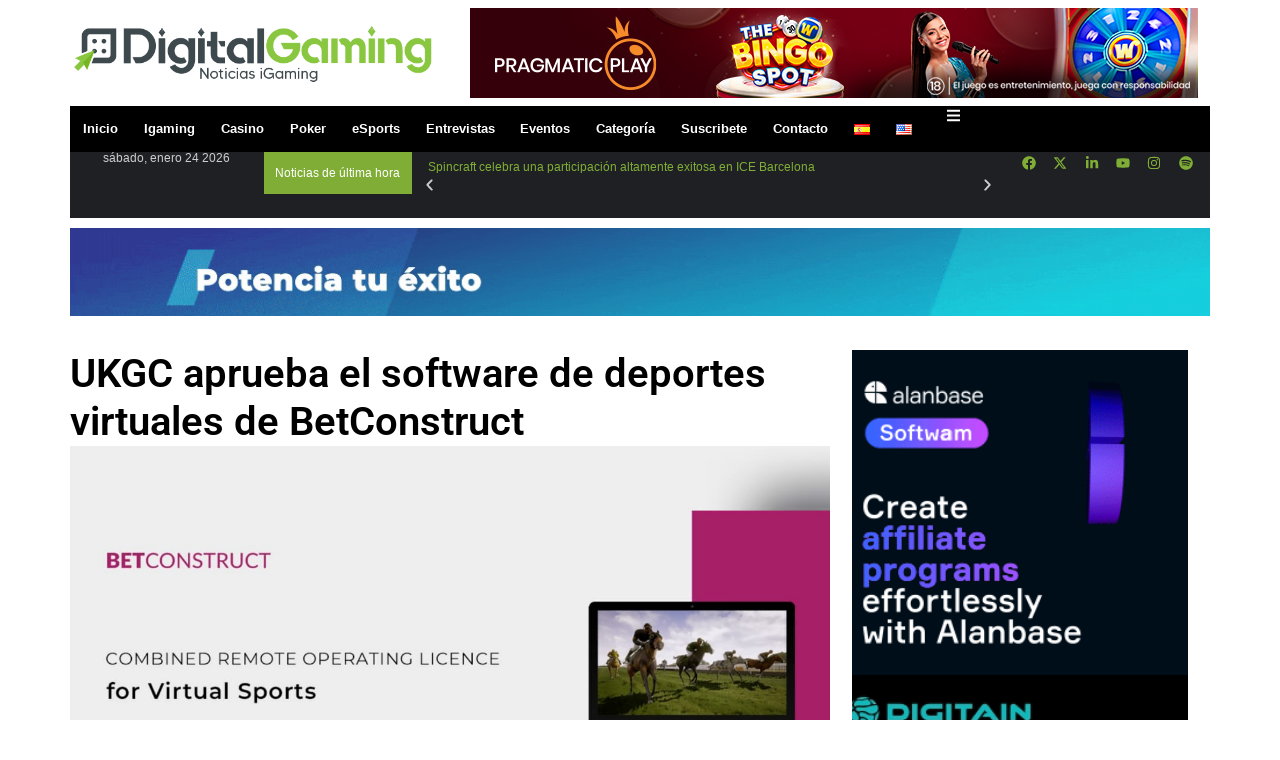

--- FILE ---
content_type: text/html; charset=UTF-8
request_url: https://digitalgaming.news/2020/10/15/software-de-deportes-virtuales-de-betconstruct/
body_size: 51318
content:
<!doctype html>
<html lang="es-ES">
<head>
	<meta charset="UTF-8">
	<meta name="viewport" content="width=device-width, initial-scale=1">
	<link rel="profile" href="https://gmpg.org/xfn/11">
	<title>UKGC aprueba el software de deportes virtuales de BetConstruct &#8211; Noticias iGaming</title>
<meta name='robots' content='max-image-preview:large' />
	<style>img:is([sizes="auto" i], [sizes^="auto," i]) { contain-intrinsic-size: 3000px 1500px }</style>
	<link rel="alternate" type="application/rss+xml" title="Noticias iGaming &raquo; Feed" href="https://digitalgaming.news/feed/" />
<link rel="alternate" type="application/rss+xml" title="Noticias iGaming &raquo; Feed de los comentarios" href="https://digitalgaming.news/comments/feed/" />
<!-- Optimized with WP Meteor v3.4.12 - https://wordpress.org/plugins/wp-meteor/ --><script data-wpmeteor-nooptimize="true" >var _wpmeteor={"gdpr":true,"rdelay":86400000,"preload":true,"elementor-animations":true,"elementor-pp":true,"v":"3.4.12","rest_url":"https:\/\/digitalgaming.news\/wp-json\/"};(()=>{try{new MutationObserver(function(){}),new Promise(function(){}),Object.assign({},{}),document.fonts.ready.then(function(){})}catch{s="wpmeteordisable=1",i=document.location.href,i.match(/[?&]wpmeteordisable/)||(o="",i.indexOf("?")==-1?i.indexOf("#")==-1?o=i+"?"+s:o=i.replace("#","?"+s+"#"):i.indexOf("#")==-1?o=i+"&"+s:o=i.replace("#","&"+s+"#"),document.location.href=o)}var s,i,o;})();

</script><script data-wpmeteor-nooptimize="true" >(()=>{var ze=()=>Math.round(performance.now())/1e3;var h="addEventListener",pe="removeEventListener",p="getAttribute",v="setAttribute",j="removeAttribute",G="hasAttribute",Gt="querySelector",V=Gt+"All",C="appendChild",Q="removeChild",ue="createElement",T="tagName",Ye="getOwnPropertyDescriptor",y="prototype",H="__lookupGetter__",fe="__lookupSetter__",E="DOMContentLoaded",f="load",Ee="error";var l=window,c=document,be=c.documentElement,je=()=>{},q=console.error;var Qe=!0,K=class{constructor(){this.known=[]}init(){let t,s,o=(r,a)=>{if(Qe&&r&&r.fn&&!r.__wpmeteor){let n=function(i){return c[h](E,u=>{i.call(c,r,u,"jQueryMock")}),this};this.known.push([r,r.fn.ready,r.fn.init.prototype.ready]),r.fn.ready=n,r.fn.init.prototype.ready=n,r.__wpmeteor=!0}return r};window.jQuery||window.$,Object.defineProperty(window,"jQuery",{get(){return t},set(r){t=o(r,"jQuery")}}),Object.defineProperty(window,"$",{get(){return s},set(r){s=o(r,"$")}})}unmock(){this.known.forEach(([t,s,o])=>{t.fn.ready=s,t.fn.init.prototype.ready=o}),Qe=!1}};var me="fpo:first-interaction",ge="fpo:replay-captured-events";var Ke="fpo:element-loaded",Te="fpo:images-loaded",k="fpo:the-end";var J="click",x=window,Je=x.addEventListener.bind(x),Xe=x.removeEventListener.bind(x),Ae="removeAttribute",he="getAttribute",Ct="setAttribute",Se=["touchstart","touchmove","touchend","touchcancel","keydown","wheel"],Ze=["mouseover","mouseout",J],Ut=["touchstart","touchend","touchcancel","mouseover","mouseout",J],N="data-wpmeteor-";var Ge="dispatchEvent",et=e=>{let t=new MouseEvent(J,{view:e.view,bubbles:!0,cancelable:!0});return Object.defineProperty(t,"target",{writable:!1,value:e.target}),t},Ce=class{static capture(){let t=!1,[,s,o]=`${window.Promise}`.split(/[\s[(){]+/s);if(x["__"+o+s])return;let r=[],a=n=>{if(n.target&&Ge in n.target){if(!n.isTrusted)return;if(n.cancelable&&!Se.includes(n.type))try{n.preventDefault()}catch{}n.stopImmediatePropagation(),n.type===J?r.push(et(n)):Ut.includes(n.type)&&r.push(n),n.target[Ct](N+n.type,!0),t||(t=!0,x[Ge](new CustomEvent(me)))}};x.addEventListener(ge,()=>{Ze.forEach(u=>Xe(u,a,{passive:!1,capture:!0})),Se.forEach(u=>Xe(u,a,{passive:!0,capture:!0}));let n;for(;n=r.shift();){var i=n.target;i[he](N+"touchstart")&&i[he](N+"touchend")&&!i[he](N+J)?(i[he](N+"touchmove")||r.push(et(n)),i[Ae](N+"touchstart"),i[Ae](N+"touchend")):i[Ae](N+n.type),i[Ge](n)}}),Ze.forEach(n=>Je(n,a,{passive:!1,capture:!0})),Se.forEach(n=>Je(n,a,{passive:!0,capture:!0}))}};var tt=Ce;var X=class{constructor(){this.l=[]}emit(t,s=null){this.l[t]&&this.l[t].forEach(o=>o(s))}on(t,s){this.l[t]||=[],this.l[t].push(s)}off(t,s){this.l[t]=(this.l[t]||[]).filter(o=>o!==s)}};var _=new X;var ve=c[ue]("span");ve[v]("id","elementor-device-mode");ve[v]("class","elementor-screen-only");var Bt=!1,rt=()=>(Bt||c.body[C](ve),getComputedStyle(ve,":after").content.replace(/"/g,""));var nt=e=>e[p]("class")||"",st=(e,t)=>e[v]("class",t),ot=()=>{l[h](f,function(){let e=rt(),t=Math.max(be.clientWidth||0,l.innerWidth||0),s=Math.max(be.clientHeight||0,l.innerHeight||0),o=["_animation_"+e,"animation_"+e,"_animation","_animation","animation"];Array.from(c[V](".elementor-invisible")).forEach(r=>{let a=r.getBoundingClientRect();if(a.top+l.scrollY<=s&&a.left+l.scrollX<t)try{let i=JSON.parse(r[p]("data-settings"));if(i.trigger_source)return;let u=i._animation_delay||i.animation_delay||0,d,D;for(var n=0;n<o.length;n++)if(i[o[n]]){D=o[n],d=i[D];break}if(d){let z=nt(r),Y=d==="none"?z:z+" animated "+d,At=setTimeout(()=>{st(r,Y.replace(/\belementor-invisible\b/,"")),o.forEach(St=>delete i[St]),r[v]("data-settings",JSON.stringify(i))},u);_.on("fi",()=>{clearTimeout(At),st(r,nt(r).replace(new RegExp("\b"+d+"\b"),""))})}}catch(i){console.error(i)}})})};var it="data-in-mega_smartmenus",ct=()=>{let e=c[ue]("div");e.innerHTML='<span class="sub-arrow --wp-meteor"><i class="fa" aria-hidden="true"></i></span>';let t=e.firstChild,s=o=>{let r=[];for(;o=o.previousElementSibling;)r.push(o);return r};c[h](E,function(){Array.from(c[V](".pp-advanced-menu ul")).forEach(o=>{if(o[p](it))return;(o[p]("class")||"").match(/\bmega-menu\b/)&&o[V]("ul").forEach(n=>{n[v](it,!0)});let r=s(o),a=r.filter(n=>n).filter(n=>n[T]==="A").pop();if(a||(a=r.map(n=>Array.from(n[V]("a"))).filter(n=>n).flat().pop()),a){let n=t.cloneNode(!0);a[C](n),new MutationObserver(u=>{u.forEach(({addedNodes:d})=>{d.forEach(D=>{if(D.nodeType===1&&D[T]==="SPAN")try{a[Q](n)}catch{}})})}).observe(a,{childList:!0})}})})};var w="readystatechange",S="message";var $="SCRIPT",m="data-wpmeteor-",b=Object.defineProperty,Pe=Object.defineProperties,O="javascript/blocked",Oe=/^\s*(application|text)\/javascript|module\s*$/i,gt="requestAnimationFrame",ht="requestIdleCallback",ce="setTimeout",Me="__dynamic",P=l.constructor.name+"::",ae=c.constructor.name+"::",vt=function(e,t){t=t||l;for(var s=0;s<this.length;s++)e.call(t,this[s],s,this)};"NodeList"in l&&!NodeList[y].forEach&&(NodeList[y].forEach=vt);"HTMLCollection"in l&&!HTMLCollection[y].forEach&&(HTMLCollection[y].forEach=vt);_wpmeteor["elementor-animations"]&&ot(),_wpmeteor["elementor-pp"]&&ct();var Z=[],ye=[],ee=[],se=!1,I=[],g={},Ie=!1,Nt=0,M=c.visibilityState==="visible"?l[gt]:l[ce],yt=l[ht]||M;c[h]("visibilitychange",()=>{M=c.visibilityState==="visible"?l[gt]:l[ce],yt=l[ht]||M});var U=l[ce],De,F=["src","type"],W=Object,te="definePropert";W[te+"y"]=(e,t,s)=>e===l&&["jQuery","onload"].indexOf(t)>=0||(e===c||e===c.body)&&["readyState","write","writeln","on"+w].indexOf(t)>=0?(["on"+w,"on"+f].indexOf(t)&&s.set&&(g["on"+w]=g["on"+w]||[],g["on"+w].push(s.set)),e):e instanceof HTMLScriptElement&&F.indexOf(t)>=0?(e[t+"Getters"]||(e[t+"Getters"]=[],e[t+"Setters"]=[],b(e,t,{set(o){e[t+"Setters"].forEach(r=>r.call(e,o))},get(){return e[t+"Getters"].slice(-1)[0]()}})),s.get&&e[t+"Getters"].push(s.get),s.set&&e[t+"Setters"].push(s.set),e):b(e,t,s);W[te+"ies"]=(e,t)=>{for(let s in t)W[te+"y"](e,s,t[s]);for(let s of Object.getOwnPropertySymbols(t))W[te+"y"](e,s,t[s]);return e};var Ve=EventTarget[y][h],Lt=EventTarget[y][pe],le=Ve.bind(c),Ot=Lt.bind(c),B=Ve.bind(l),Dt=Lt.bind(l),_t=Document[y].createElement,de=_t.bind(c),we=c.__proto__[H]("readyState").bind(c),at="loading";b(c,"readyState",{get(){return at},set(e){return at=e}});var lt=e=>I.filter(([t,,s],o)=>{if(!(e.indexOf(t.type)<0)){s||(s=t.target);try{let r=s.constructor.name+"::"+t.type;for(let a=0;a<g[r].length;a++)if(g[r][a]){let n=r+"::"+o+"::"+a;if(!Re[n])return!0}}catch{}}}).length,oe,Re={},ie=e=>{I.forEach(([t,s,o],r)=>{if(!(e.indexOf(t.type)<0)){o||(o=t.target);try{let a=o.constructor.name+"::"+t.type;if((g[a]||[]).length)for(let n=0;n<g[a].length;n++){let i=g[a][n];if(i){let u=a+"::"+r+"::"+n;if(!Re[u]){Re[u]=!0,c.readyState=s,oe=a;try{Nt++,!i[y]||i[y].constructor===i?i.bind(o)(t):i(t)}catch(d){q(d,i)}oe=null}}}}catch(a){q(a)}}})};le(E,e=>{I.push([new e.constructor(E,e),we(),c])});le(w,e=>{I.push([new e.constructor(w,e),we(),c])});B(E,e=>{I.push([new e.constructor(E,e),we(),l])});B(f,e=>{Ie=!0,I.push([new e.constructor(f,e),we(),l]),R||ie([E,w,S,f])});var wt=e=>{I.push([e,c.readyState,l])},Rt=l[H]("onmessage"),kt=l[fe]("onmessage"),xt=()=>{Dt(S,wt),(g[P+"message"]||[]).forEach(e=>{B(S,e)}),b(l,"onmessage",{get:Rt,set:kt})};B(S,wt);var bt=new K;bt.init();var He=()=>{!R&&!se&&(R=!0,c.readyState="loading",M(Fe),M(A)),Ie||B(f,()=>{He()})};B(me,()=>{He()});_.on(Te,()=>{He()});_wpmeteor.rdelay>=0&&tt.capture();var re=[-1],Ue=e=>{re=re.filter(t=>t!==e.target),re.length||U(_.emit.bind(_,k))};var R=!1,A=()=>{let e=Z.shift();if(e)e[p](m+"src")?e[G]("async")||e[Me]?(e.isConnected&&(re.push(e),setTimeout(Ue,1e3,{target:e})),Be(e,Ue),U(A)):Be(e,U.bind(null,A)):(e.origtype==O&&Be(e),U(A));else if(ye.length)Z.push(...ye),ye.length=0,U(A);else if(lt([E,w,S]))ie([E,w,S]),U(A);else if(Ie)if(lt([f,S]))ie([f,S]),U(A);else if(re.length>1)yt(A);else if(ee.length)Z.push(...ee),ee.length=0,U(A);else{if(l.RocketLazyLoadScripts)try{RocketLazyLoadScripts.run()}catch(t){q(t)}c.readyState="complete",xt(),bt.unmock(),R=!1,se=!0,l[ce](()=>Ue({target:-1}))}else R=!1},Pt=e=>{let t=de($),s=e.attributes;for(var o=s.length-1;o>=0;o--)s[o].name.startsWith(m)||t[v](s[o].name,s[o].value);let r=e[p](m+"type");r?t.type=r:t.type="text/javascript",(e.textContent||"").match(/^\s*class RocketLazyLoadScripts/)?t.textContent=e.textContent.replace(/^\s*class\s*RocketLazyLoadScripts/,"window.RocketLazyLoadScripts=class").replace("RocketLazyLoadScripts.run();",""):t.textContent=e.textContent;for(let a of["onload","onerror","onreadystatechange"])e[a]&&(t[a]=e[a]);return t},Be=(e,t)=>{let s=e[p](m+"src");if(s){let o=Ve.bind(e);e.isConnected&&t&&(o(f,t),o(Ee,t)),e.origtype=e[p](m+"type")||"text/javascript",e.origsrc=s,(!e.isConnected||e[G]("nomodule")||e.type&&!Oe.test(e.type))&&t&&t(new Event(f,{target:e}))}else e.origtype===O?(e.origtype=e[p](m+"type")||"text/javascript",e[j]("integrity"),e.textContent=e.textContent+`
`):t&&t(new Event(f,{target:e}))},qe=(e,t)=>{let s=(g[e]||[]).indexOf(t);if(s>=0)return g[e][s]=void 0,!0},dt=(e,t,...s)=>{if("HTMLDocument::"+E==oe&&e===E&&!t.toString().match(/jQueryMock/)){_.on(k,c[h].bind(c,e,t,...s));return}if(t&&(e===E||e===w)){let o=ae+e;g[o]=g[o]||[],g[o].push(t),se&&ie([e]);return}return le(e,t,...s)},pt=(e,t,...s)=>{if(e===E){let o=ae+e;qe(o,t)}return Ot(e,t,...s)};Pe(c,{[h]:{get(){return dt},set(){return dt}},[pe]:{get(){return pt},set(){return pt}}});var ne=c.createDocumentFragment(),Fe=()=>{ne.hasChildNodes()&&(c.head[C](ne),ne=c.createDocumentFragment())},ut={},Le=e=>{if(e)try{let t=new URL(e,c.location.href),s=t.origin;if(s&&!ut[s]&&c.location.host!==t.host){let o=de("link");o.rel="preconnect",o.href=s,ne[C](o),ut[s]=!0,R&&M(Fe)}}catch{}},_e={},Mt=(e,t,s,o)=>{let r=de("link");r.rel=t?"modulepre"+f:"pre"+f,r.as="script",s&&r[v]("crossorigin",s),o&&r[v]("integrity",o);try{e=new URL(e,c.location.href).href}catch{}r.href=e,ne[C](r),_e[e]=!0,R&&M(Fe)},ke=function(...e){let t=de(...e);if(!e||e[0].toUpperCase()!==$||!R)return t;let s=t[v].bind(t),o=t[p].bind(t),r=t[G].bind(t),a=t[H]("attributes").bind(t);return F.forEach(n=>{let i=t[H](n).bind(t),u=t[fe](n).bind(t);W[te+"y"](t,n,{set(d){return n==="type"&&d&&!Oe.test(d)?t[v](n,d):((n==="src"&&d||n==="type"&&d&&t.origsrc)&&s("type",O),d?t[v](m+n,d):t[j](m+n))},get(){let d=t[p](m+n);if(n==="src")try{return new URL(d,c.location.href).href}catch{}return d}}),b(t,"orig"+n,{set(d){return u(d)},get(){return i()}})}),t[v]=function(n,i){if(F.includes(n))return n==="type"&&i&&!Oe.test(i)?s(n,i):((n==="src"&&i||n==="type"&&i&&t.origsrc)&&s("type",O),i?s(m+n,i):t[j](m+n));s(n,i)},t[p]=function(n){let i=F.indexOf(n)>=0?o(m+n):o(n);if(n==="src")try{return new URL(i,c.location.href).href}catch{}return i},t[G]=function(n){return F.indexOf(n)>=0?r(m+n):r(n)},b(t,"attributes",{get(){return[...a()].filter(i=>i.name!=="type").map(i=>({name:i.name.match(new RegExp(m))?i.name.replace(m,""):i.name,value:i.value}))}}),t[Me]=!0,t};Object.defineProperty(Document[y],"createElement",{set(e){e!==ke&&(De=e)},get(){return De||ke}});var Ne=new Set,We=new MutationObserver(e=>{e.forEach(({removedNodes:t,addedNodes:s,target:o})=>{t.forEach(r=>{r.nodeType===1&&$===r[T]&&"origtype"in r&&Ne.delete(r)}),s.forEach(r=>{if(r.nodeType===1)if($===r[T]){if("origtype"in r){if(r.origtype!==O)return}else if(r[p]("type")!==O)return;"origtype"in r||F.forEach(n=>{let i=r[H](n).bind(r),u=r[fe](n).bind(r);b(r,"orig"+n,{set(d){return u(d)},get(){return i()}})});let a=r[p](m+"src");Ne.has(r)&&q("Inserted twice",r),r.parentNode?(Ne.add(r),(a||"").match(/\/gtm.js\?/)||r[G]("async")||r[Me]?(ee.push(r),Le(a)):r[G]("defer")?(ye.push(r),Le(a)):(a&&!r[G]("nomodule")&&!_e[a]&&(je(ze(),"pre preload",Z.length),Mt(a,r[p](m+"type")=="module",r[G]("crossorigin")&&r[p]("crossorigin"),r[p]("integrity"))),Z.push(r))):(r[h](f,n=>n.target.parentNode[Q](n.target)),r[h](Ee,n=>n.target.parentNode[Q](n.target)),o[C](r))}else r[T]==="LINK"&&r[p]("as")==="script"&&(_e[r[p]("href")]=!0)})})}),Tt={childList:!0,subtree:!0};We.observe(c.documentElement,Tt);var It=HTMLElement[y].attachShadow;HTMLElement[y].attachShadow=function(e){let t=It.call(this,e);return e.mode==="open"&&We.observe(t,Tt),t};(()=>{let e=W[Ye](HTMLIFrameElement[y],"src");b(HTMLIFrameElement[y],"src",{get(){return this.dataset.fpoSrc?this.dataset.fpoSrc:e.get.call(this)},set(t){delete this.dataset.fpoSrc,e.set.call(this,t)}})})();_.on(k,()=>{(!De||De===ke)&&(Document[y].createElement=_t,We.disconnect()),dispatchEvent(new CustomEvent(ge)),dispatchEvent(new CustomEvent(k))});var xe=e=>{let t,s;!c.currentScript||!c.currentScript.parentNode?(t=c.body,s=t.lastChild):(s=c.currentScript,t=s.parentNode);try{let o=de("div");o.innerHTML=e,Array.from(o.childNodes).forEach(r=>{r.nodeName===$?t.insertBefore(Pt(r),s):t.insertBefore(r,s)})}catch(o){q(o)}},ft=e=>xe(e+`
`);Pe(c,{write:{get(){return xe},set(e){return xe=e}},writeln:{get(){return ft},set(e){return ft=e}}});var Et=(e,t,...s)=>{if(P+E==oe&&e===E&&!t.toString().match(/jQueryMock/)){_.on(k,l[h].bind(l,e,t,...s));return}if(P+f==oe&&e===f){_.on(k,l[h].bind(l,e,t,...s));return}if(t&&(e===f||e===E||e===S&&!se)){let o=e===E?ae+e:P+e;g[o]=g[o]||[],g[o].push(t),se&&ie([e]);return}return B(e,t,...s)},mt=(e,t,...s)=>{if(e===f){let o=e===E?ae+e:P+e;qe(o,t)}return Dt(e,t,...s)};Pe(l,{[h]:{get(){return Et},set(){return Et}},[pe]:{get(){return mt},set(){return mt}}});var $e=e=>{let t;return{get(){return t},set(s){return t&&qe(e,s),g[e]=g[e]||[],g[e].push(s),t=s}}};B(Ke,e=>{let{target:t,event:s}=e.detail,o=t===l?c.body:t,r=o[p](m+"on"+s.type);o[j](m+"on"+s.type);try{let a=new Function("event",r);t===l?l[h](f,a.bind(t,s)):a.call(t,s)}catch(a){console.err(a)}});{let e=$e(P+f);b(l,"onload",e),le(E,()=>{b(c.body,"onload",e)})}b(c,"onreadystatechange",$e(ae+w));b(l,"onmessage",$e(P+S));(()=>{let e=l.innerHeight,t=l.innerWidth,s=r=>{let n={"4g":1250,"3g":2500,"2g":2500}[(navigator.connection||{}).effectiveType]||0,i=r.getBoundingClientRect(),u={top:-1*e-n,left:-1*t-n,bottom:e+n,right:t+n};return!(i.left>=u.right||i.right<=u.left||i.top>=u.bottom||i.bottom<=u.top)},o=(r=!0)=>{let a=1,n=-1,i={},u=()=>{n++,--a||l[ce](_.emit.bind(_,Te),_wpmeteor.rdelay)};Array.from(c.getElementsByTagName("*")).forEach(d=>{let D,z,Y;if(d[T]==="IMG"){let L=d.currentSrc||d.src;L&&!i[L]&&!L.match(/^data:/i)&&((d.loading||"").toLowerCase()!=="lazy"||s(d))&&(D=L)}else if(d[T]===$)Le(d[p](m+"src"));else if(d[T]==="LINK"&&d[p]("as")==="script"&&["pre"+f,"modulepre"+f].indexOf(d[p]("rel"))>=0)_e[d[p]("href")]=!0;else if((z=l.getComputedStyle(d))&&(Y=(z.backgroundImage||"").match(/^url\s*\((.*?)\)/i))&&(Y||[]).length){let L=Y[0].slice(4,-1).replace(/"/g,"");!i[L]&&!L.match(/^data:/i)&&(D=L)}if(D){i[D]=!0;let L=new Image;r&&(a++,L[h](f,u),L[h](Ee,u)),L.src=D}}),c.fonts.ready.then(()=>{u()})};_wpmeteor.rdelay===0?le(E,o):B(f,o)})();})();
//1.0.40

</script><script  type="javascript/blocked" data-wpmeteor-type="text/javascript" >
window._wpemojiSettings = {"baseUrl":"https:\/\/s.w.org\/images\/core\/emoji\/15.0.3\/72x72\/","ext":".png","svgUrl":"https:\/\/s.w.org\/images\/core\/emoji\/15.0.3\/svg\/","svgExt":".svg","source":{"concatemoji":"https:\/\/digitalgaming.news\/wp-includes\/js\/wp-emoji-release.min.js?ver=6.7.4"}};
/*! This file is auto-generated */
!function(i,n){var o,s,e;function c(e){try{var t={supportTests:e,timestamp:(new Date).valueOf()};sessionStorage.setItem(o,JSON.stringify(t))}catch(e){}}function p(e,t,n){e.clearRect(0,0,e.canvas.width,e.canvas.height),e.fillText(t,0,0);var t=new Uint32Array(e.getImageData(0,0,e.canvas.width,e.canvas.height).data),r=(e.clearRect(0,0,e.canvas.width,e.canvas.height),e.fillText(n,0,0),new Uint32Array(e.getImageData(0,0,e.canvas.width,e.canvas.height).data));return t.every(function(e,t){return e===r[t]})}function u(e,t,n){switch(t){case"flag":return n(e,"\ud83c\udff3\ufe0f\u200d\u26a7\ufe0f","\ud83c\udff3\ufe0f\u200b\u26a7\ufe0f")?!1:!n(e,"\ud83c\uddfa\ud83c\uddf3","\ud83c\uddfa\u200b\ud83c\uddf3")&&!n(e,"\ud83c\udff4\udb40\udc67\udb40\udc62\udb40\udc65\udb40\udc6e\udb40\udc67\udb40\udc7f","\ud83c\udff4\u200b\udb40\udc67\u200b\udb40\udc62\u200b\udb40\udc65\u200b\udb40\udc6e\u200b\udb40\udc67\u200b\udb40\udc7f");case"emoji":return!n(e,"\ud83d\udc26\u200d\u2b1b","\ud83d\udc26\u200b\u2b1b")}return!1}function f(e,t,n){var r="undefined"!=typeof WorkerGlobalScope&&self instanceof WorkerGlobalScope?new OffscreenCanvas(300,150):i.createElement("canvas"),a=r.getContext("2d",{willReadFrequently:!0}),o=(a.textBaseline="top",a.font="600 32px Arial",{});return e.forEach(function(e){o[e]=t(a,e,n)}),o}function t(e){var t=i.createElement("script");t.src=e,t.defer=!0,i.head.appendChild(t)}"undefined"!=typeof Promise&&(o="wpEmojiSettingsSupports",s=["flag","emoji"],n.supports={everything:!0,everythingExceptFlag:!0},e=new Promise(function(e){i.addEventListener("DOMContentLoaded",e,{once:!0})}),new Promise(function(t){var n=function(){try{var e=JSON.parse(sessionStorage.getItem(o));if("object"==typeof e&&"number"==typeof e.timestamp&&(new Date).valueOf()<e.timestamp+604800&&"object"==typeof e.supportTests)return e.supportTests}catch(e){}return null}();if(!n){if("undefined"!=typeof Worker&&"undefined"!=typeof OffscreenCanvas&&"undefined"!=typeof URL&&URL.createObjectURL&&"undefined"!=typeof Blob)try{var e="postMessage("+f.toString()+"("+[JSON.stringify(s),u.toString(),p.toString()].join(",")+"));",r=new Blob([e],{type:"text/javascript"}),a=new Worker(URL.createObjectURL(r),{name:"wpTestEmojiSupports"});return void(a.onmessage=function(e){c(n=e.data),a.terminate(),t(n)})}catch(e){}c(n=f(s,u,p))}t(n)}).then(function(e){for(var t in e)n.supports[t]=e[t],n.supports.everything=n.supports.everything&&n.supports[t],"flag"!==t&&(n.supports.everythingExceptFlag=n.supports.everythingExceptFlag&&n.supports[t]);n.supports.everythingExceptFlag=n.supports.everythingExceptFlag&&!n.supports.flag,n.DOMReady=!1,n.readyCallback=function(){n.DOMReady=!0}}).then(function(){return e}).then(function(){var e;n.supports.everything||(n.readyCallback(),(e=n.source||{}).concatemoji?t(e.concatemoji):e.wpemoji&&e.twemoji&&(t(e.twemoji),t(e.wpemoji)))}))}((window,document),window._wpemojiSettings);
</script>
<style id='wp-emoji-styles-inline-css'>

	img.wp-smiley, img.emoji {
		display: inline !important;
		border: none !important;
		box-shadow: none !important;
		height: 1em !important;
		width: 1em !important;
		margin: 0 0.07em !important;
		vertical-align: -0.1em !important;
		background: none !important;
		padding: 0 !important;
	}
</style>
<link rel='stylesheet' id='wp-block-library-css' href='https://digitalgaming.news/wp-includes/css/dist/block-library/style.min.css?ver=6.7.4' media='all' />
<style id='global-styles-inline-css'>
:root{--wp--preset--aspect-ratio--square: 1;--wp--preset--aspect-ratio--4-3: 4/3;--wp--preset--aspect-ratio--3-4: 3/4;--wp--preset--aspect-ratio--3-2: 3/2;--wp--preset--aspect-ratio--2-3: 2/3;--wp--preset--aspect-ratio--16-9: 16/9;--wp--preset--aspect-ratio--9-16: 9/16;--wp--preset--color--black: #000000;--wp--preset--color--cyan-bluish-gray: #abb8c3;--wp--preset--color--white: #ffffff;--wp--preset--color--pale-pink: #f78da7;--wp--preset--color--vivid-red: #cf2e2e;--wp--preset--color--luminous-vivid-orange: #ff6900;--wp--preset--color--luminous-vivid-amber: #fcb900;--wp--preset--color--light-green-cyan: #7bdcb5;--wp--preset--color--vivid-green-cyan: #00d084;--wp--preset--color--pale-cyan-blue: #8ed1fc;--wp--preset--color--vivid-cyan-blue: #0693e3;--wp--preset--color--vivid-purple: #9b51e0;--wp--preset--gradient--vivid-cyan-blue-to-vivid-purple: linear-gradient(135deg,rgba(6,147,227,1) 0%,rgb(155,81,224) 100%);--wp--preset--gradient--light-green-cyan-to-vivid-green-cyan: linear-gradient(135deg,rgb(122,220,180) 0%,rgb(0,208,130) 100%);--wp--preset--gradient--luminous-vivid-amber-to-luminous-vivid-orange: linear-gradient(135deg,rgba(252,185,0,1) 0%,rgba(255,105,0,1) 100%);--wp--preset--gradient--luminous-vivid-orange-to-vivid-red: linear-gradient(135deg,rgba(255,105,0,1) 0%,rgb(207,46,46) 100%);--wp--preset--gradient--very-light-gray-to-cyan-bluish-gray: linear-gradient(135deg,rgb(238,238,238) 0%,rgb(169,184,195) 100%);--wp--preset--gradient--cool-to-warm-spectrum: linear-gradient(135deg,rgb(74,234,220) 0%,rgb(151,120,209) 20%,rgb(207,42,186) 40%,rgb(238,44,130) 60%,rgb(251,105,98) 80%,rgb(254,248,76) 100%);--wp--preset--gradient--blush-light-purple: linear-gradient(135deg,rgb(255,206,236) 0%,rgb(152,150,240) 100%);--wp--preset--gradient--blush-bordeaux: linear-gradient(135deg,rgb(254,205,165) 0%,rgb(254,45,45) 50%,rgb(107,0,62) 100%);--wp--preset--gradient--luminous-dusk: linear-gradient(135deg,rgb(255,203,112) 0%,rgb(199,81,192) 50%,rgb(65,88,208) 100%);--wp--preset--gradient--pale-ocean: linear-gradient(135deg,rgb(255,245,203) 0%,rgb(182,227,212) 50%,rgb(51,167,181) 100%);--wp--preset--gradient--electric-grass: linear-gradient(135deg,rgb(202,248,128) 0%,rgb(113,206,126) 100%);--wp--preset--gradient--midnight: linear-gradient(135deg,rgb(2,3,129) 0%,rgb(40,116,252) 100%);--wp--preset--font-size--small: 13px;--wp--preset--font-size--medium: 20px;--wp--preset--font-size--large: 36px;--wp--preset--font-size--x-large: 42px;--wp--preset--spacing--20: 0.44rem;--wp--preset--spacing--30: 0.67rem;--wp--preset--spacing--40: 1rem;--wp--preset--spacing--50: 1.5rem;--wp--preset--spacing--60: 2.25rem;--wp--preset--spacing--70: 3.38rem;--wp--preset--spacing--80: 5.06rem;--wp--preset--shadow--natural: 6px 6px 9px rgba(0, 0, 0, 0.2);--wp--preset--shadow--deep: 12px 12px 50px rgba(0, 0, 0, 0.4);--wp--preset--shadow--sharp: 6px 6px 0px rgba(0, 0, 0, 0.2);--wp--preset--shadow--outlined: 6px 6px 0px -3px rgba(255, 255, 255, 1), 6px 6px rgba(0, 0, 0, 1);--wp--preset--shadow--crisp: 6px 6px 0px rgba(0, 0, 0, 1);}:root { --wp--style--global--content-size: 800px;--wp--style--global--wide-size: 1200px; }:where(body) { margin: 0; }.wp-site-blocks > .alignleft { float: left; margin-right: 2em; }.wp-site-blocks > .alignright { float: right; margin-left: 2em; }.wp-site-blocks > .aligncenter { justify-content: center; margin-left: auto; margin-right: auto; }:where(.wp-site-blocks) > * { margin-block-start: 24px; margin-block-end: 0; }:where(.wp-site-blocks) > :first-child { margin-block-start: 0; }:where(.wp-site-blocks) > :last-child { margin-block-end: 0; }:root { --wp--style--block-gap: 24px; }:root :where(.is-layout-flow) > :first-child{margin-block-start: 0;}:root :where(.is-layout-flow) > :last-child{margin-block-end: 0;}:root :where(.is-layout-flow) > *{margin-block-start: 24px;margin-block-end: 0;}:root :where(.is-layout-constrained) > :first-child{margin-block-start: 0;}:root :where(.is-layout-constrained) > :last-child{margin-block-end: 0;}:root :where(.is-layout-constrained) > *{margin-block-start: 24px;margin-block-end: 0;}:root :where(.is-layout-flex){gap: 24px;}:root :where(.is-layout-grid){gap: 24px;}.is-layout-flow > .alignleft{float: left;margin-inline-start: 0;margin-inline-end: 2em;}.is-layout-flow > .alignright{float: right;margin-inline-start: 2em;margin-inline-end: 0;}.is-layout-flow > .aligncenter{margin-left: auto !important;margin-right: auto !important;}.is-layout-constrained > .alignleft{float: left;margin-inline-start: 0;margin-inline-end: 2em;}.is-layout-constrained > .alignright{float: right;margin-inline-start: 2em;margin-inline-end: 0;}.is-layout-constrained > .aligncenter{margin-left: auto !important;margin-right: auto !important;}.is-layout-constrained > :where(:not(.alignleft):not(.alignright):not(.alignfull)){max-width: var(--wp--style--global--content-size);margin-left: auto !important;margin-right: auto !important;}.is-layout-constrained > .alignwide{max-width: var(--wp--style--global--wide-size);}body .is-layout-flex{display: flex;}.is-layout-flex{flex-wrap: wrap;align-items: center;}.is-layout-flex > :is(*, div){margin: 0;}body .is-layout-grid{display: grid;}.is-layout-grid > :is(*, div){margin: 0;}body{padding-top: 0px;padding-right: 0px;padding-bottom: 0px;padding-left: 0px;}a:where(:not(.wp-element-button)){text-decoration: underline;}:root :where(.wp-element-button, .wp-block-button__link){background-color: #32373c;border-width: 0;color: #fff;font-family: inherit;font-size: inherit;line-height: inherit;padding: calc(0.667em + 2px) calc(1.333em + 2px);text-decoration: none;}.has-black-color{color: var(--wp--preset--color--black) !important;}.has-cyan-bluish-gray-color{color: var(--wp--preset--color--cyan-bluish-gray) !important;}.has-white-color{color: var(--wp--preset--color--white) !important;}.has-pale-pink-color{color: var(--wp--preset--color--pale-pink) !important;}.has-vivid-red-color{color: var(--wp--preset--color--vivid-red) !important;}.has-luminous-vivid-orange-color{color: var(--wp--preset--color--luminous-vivid-orange) !important;}.has-luminous-vivid-amber-color{color: var(--wp--preset--color--luminous-vivid-amber) !important;}.has-light-green-cyan-color{color: var(--wp--preset--color--light-green-cyan) !important;}.has-vivid-green-cyan-color{color: var(--wp--preset--color--vivid-green-cyan) !important;}.has-pale-cyan-blue-color{color: var(--wp--preset--color--pale-cyan-blue) !important;}.has-vivid-cyan-blue-color{color: var(--wp--preset--color--vivid-cyan-blue) !important;}.has-vivid-purple-color{color: var(--wp--preset--color--vivid-purple) !important;}.has-black-background-color{background-color: var(--wp--preset--color--black) !important;}.has-cyan-bluish-gray-background-color{background-color: var(--wp--preset--color--cyan-bluish-gray) !important;}.has-white-background-color{background-color: var(--wp--preset--color--white) !important;}.has-pale-pink-background-color{background-color: var(--wp--preset--color--pale-pink) !important;}.has-vivid-red-background-color{background-color: var(--wp--preset--color--vivid-red) !important;}.has-luminous-vivid-orange-background-color{background-color: var(--wp--preset--color--luminous-vivid-orange) !important;}.has-luminous-vivid-amber-background-color{background-color: var(--wp--preset--color--luminous-vivid-amber) !important;}.has-light-green-cyan-background-color{background-color: var(--wp--preset--color--light-green-cyan) !important;}.has-vivid-green-cyan-background-color{background-color: var(--wp--preset--color--vivid-green-cyan) !important;}.has-pale-cyan-blue-background-color{background-color: var(--wp--preset--color--pale-cyan-blue) !important;}.has-vivid-cyan-blue-background-color{background-color: var(--wp--preset--color--vivid-cyan-blue) !important;}.has-vivid-purple-background-color{background-color: var(--wp--preset--color--vivid-purple) !important;}.has-black-border-color{border-color: var(--wp--preset--color--black) !important;}.has-cyan-bluish-gray-border-color{border-color: var(--wp--preset--color--cyan-bluish-gray) !important;}.has-white-border-color{border-color: var(--wp--preset--color--white) !important;}.has-pale-pink-border-color{border-color: var(--wp--preset--color--pale-pink) !important;}.has-vivid-red-border-color{border-color: var(--wp--preset--color--vivid-red) !important;}.has-luminous-vivid-orange-border-color{border-color: var(--wp--preset--color--luminous-vivid-orange) !important;}.has-luminous-vivid-amber-border-color{border-color: var(--wp--preset--color--luminous-vivid-amber) !important;}.has-light-green-cyan-border-color{border-color: var(--wp--preset--color--light-green-cyan) !important;}.has-vivid-green-cyan-border-color{border-color: var(--wp--preset--color--vivid-green-cyan) !important;}.has-pale-cyan-blue-border-color{border-color: var(--wp--preset--color--pale-cyan-blue) !important;}.has-vivid-cyan-blue-border-color{border-color: var(--wp--preset--color--vivid-cyan-blue) !important;}.has-vivid-purple-border-color{border-color: var(--wp--preset--color--vivid-purple) !important;}.has-vivid-cyan-blue-to-vivid-purple-gradient-background{background: var(--wp--preset--gradient--vivid-cyan-blue-to-vivid-purple) !important;}.has-light-green-cyan-to-vivid-green-cyan-gradient-background{background: var(--wp--preset--gradient--light-green-cyan-to-vivid-green-cyan) !important;}.has-luminous-vivid-amber-to-luminous-vivid-orange-gradient-background{background: var(--wp--preset--gradient--luminous-vivid-amber-to-luminous-vivid-orange) !important;}.has-luminous-vivid-orange-to-vivid-red-gradient-background{background: var(--wp--preset--gradient--luminous-vivid-orange-to-vivid-red) !important;}.has-very-light-gray-to-cyan-bluish-gray-gradient-background{background: var(--wp--preset--gradient--very-light-gray-to-cyan-bluish-gray) !important;}.has-cool-to-warm-spectrum-gradient-background{background: var(--wp--preset--gradient--cool-to-warm-spectrum) !important;}.has-blush-light-purple-gradient-background{background: var(--wp--preset--gradient--blush-light-purple) !important;}.has-blush-bordeaux-gradient-background{background: var(--wp--preset--gradient--blush-bordeaux) !important;}.has-luminous-dusk-gradient-background{background: var(--wp--preset--gradient--luminous-dusk) !important;}.has-pale-ocean-gradient-background{background: var(--wp--preset--gradient--pale-ocean) !important;}.has-electric-grass-gradient-background{background: var(--wp--preset--gradient--electric-grass) !important;}.has-midnight-gradient-background{background: var(--wp--preset--gradient--midnight) !important;}.has-small-font-size{font-size: var(--wp--preset--font-size--small) !important;}.has-medium-font-size{font-size: var(--wp--preset--font-size--medium) !important;}.has-large-font-size{font-size: var(--wp--preset--font-size--large) !important;}.has-x-large-font-size{font-size: var(--wp--preset--font-size--x-large) !important;}
:root :where(.wp-block-pullquote){font-size: 1.5em;line-height: 1.6;}
</style>
<link rel='stylesheet' id='hello-elementor-css' href='https://digitalgaming.news/wp-content/themes/hello-elementor/style.min.css?ver=3.3.0' media='all' />
<link rel='stylesheet' id='hello-elementor-theme-style-css' href='https://digitalgaming.news/wp-content/themes/hello-elementor/theme.min.css?ver=3.3.0' media='all' />
<link rel='stylesheet' id='hello-elementor-header-footer-css' href='https://digitalgaming.news/wp-content/themes/hello-elementor/header-footer.min.css?ver=3.3.0' media='all' />
<link rel='stylesheet' id='elementor-frontend-css' href='https://digitalgaming.news/wp-content/plugins/elementor/assets/css/frontend.min.css?ver=3.27.2' media='all' />
<link rel='stylesheet' id='widget-nav-menu-css' href='https://digitalgaming.news/wp-content/plugins/elementor-pro/assets/css/widget-nav-menu.min.css?ver=3.27.1' media='all' />
<link rel='stylesheet' id='widget-image-css' href='https://digitalgaming.news/wp-content/plugins/elementor/assets/css/widget-image.min.css?ver=3.27.2' media='all' />
<link rel='stylesheet' id='widget-search-form-css' href='https://digitalgaming.news/wp-content/plugins/elementor-pro/assets/css/widget-search-form.min.css?ver=3.27.1' media='all' />
<link rel='stylesheet' id='e-sticky-css' href='https://digitalgaming.news/wp-content/plugins/elementor-pro/assets/css/modules/sticky.min.css?ver=3.27.1' media='all' />
<link rel='stylesheet' id='widget-heading-css' href='https://digitalgaming.news/wp-content/plugins/elementor/assets/css/widget-heading.min.css?ver=3.27.2' media='all' />
<link rel='stylesheet' id='widget-loop-common-css' href='https://digitalgaming.news/wp-content/plugins/elementor-pro/assets/css/widget-loop-common.min.css?ver=3.27.1' media='all' />
<link rel='stylesheet' id='widget-loop-grid-css' href='https://digitalgaming.news/wp-content/plugins/elementor-pro/assets/css/widget-loop-grid.min.css?ver=3.27.1' media='all' />
<link rel='stylesheet' id='e-animation-fadeInRight-css' href='https://digitalgaming.news/wp-content/plugins/elementor/assets/lib/animations/styles/fadeInRight.min.css?ver=3.27.2' media='all' />
<link rel='stylesheet' id='widget-off-canvas-css' href='https://digitalgaming.news/wp-content/plugins/elementor-pro/assets/css/widget-off-canvas.min.css?ver=3.27.1' media='all' />
<link rel='stylesheet' id='widget-search-css' href='https://digitalgaming.news/wp-content/plugins/elementor-pro/assets/css/widget-search.min.css?ver=3.27.1' media='all' />
<link rel='stylesheet' id='swiper-css' href='https://digitalgaming.news/wp-content/plugins/elementor/assets/lib/swiper/v8/css/swiper.min.css?ver=8.4.5' media='all' />
<link rel='stylesheet' id='e-swiper-css' href='https://digitalgaming.news/wp-content/plugins/elementor/assets/css/conditionals/e-swiper.min.css?ver=3.27.2' media='all' />
<link rel='stylesheet' id='widget-loop-carousel-css' href='https://digitalgaming.news/wp-content/plugins/elementor-pro/assets/css/widget-loop-carousel.min.css?ver=3.27.1' media='all' />
<link rel='stylesheet' id='widget-social-icons-css' href='https://digitalgaming.news/wp-content/plugins/elementor/assets/css/widget-social-icons.min.css?ver=3.27.2' media='all' />
<link rel='stylesheet' id='e-apple-webkit-css' href='https://digitalgaming.news/wp-content/plugins/elementor/assets/css/conditionals/apple-webkit.min.css?ver=3.27.2' media='all' />
<link rel='stylesheet' id='widget-video-playlist-css' href='https://digitalgaming.news/wp-content/plugins/elementor-pro/assets/css/widget-video-playlist.min.css?ver=3.27.1' media='all' />
<link rel='stylesheet' id='widget-post-info-css' href='https://digitalgaming.news/wp-content/plugins/elementor-pro/assets/css/widget-post-info.min.css?ver=3.27.1' media='all' />
<link rel='stylesheet' id='widget-icon-list-css' href='https://digitalgaming.news/wp-content/plugins/elementor/assets/css/widget-icon-list.min.css?ver=3.27.2' media='all' />
<link rel='stylesheet' id='widget-share-buttons-css' href='https://digitalgaming.news/wp-content/plugins/elementor-pro/assets/css/widget-share-buttons.min.css?ver=3.27.1' media='all' />
<link rel='stylesheet' id='elementor-post-3206-css' href='https://digitalgaming.news/wp-content/uploads/elementor/css/post-3206.css?ver=1749718272' media='all' />
<link rel='stylesheet' id='elementor-post-24064-css' href='https://digitalgaming.news/wp-content/uploads/elementor/css/post-24064.css?ver=1749718436' media='all' />
<link rel='stylesheet' id='elementor-post-24070-css' href='https://digitalgaming.news/wp-content/uploads/elementor/css/post-24070.css?ver=1763479767' media='all' />
<link rel='stylesheet' id='elementor-post-24273-css' href='https://digitalgaming.news/wp-content/uploads/elementor/css/post-24273.css?ver=1749718273' media='all' />
<link rel='stylesheet' id='elementor-gf-local-roboto-css' href='https://digitalgaming.news/wp-content/uploads/elementor/google-fonts/css/roboto.css?ver=1738257116' media='all' />
<link rel='stylesheet' id='elementor-gf-local-robotoslab-css' href='https://digitalgaming.news/wp-content/uploads/elementor/google-fonts/css/robotoslab.css?ver=1738257167' media='all' />
<script   src="https://digitalgaming.news/wp-includes/js/jquery/jquery.min.js?ver=3.7.1" id="jquery-core-js"></script>
<script  type="javascript/blocked" data-wpmeteor-type="text/javascript"  data-wpmeteor-src="https://digitalgaming.news/wp-includes/js/jquery/jquery-migrate.min.js?ver=3.4.1" id="jquery-migrate-js"></script>
<link rel="https://api.w.org/" href="https://digitalgaming.news/wp-json/" /><link rel="alternate" title="JSON" type="application/json" href="https://digitalgaming.news/wp-json/wp/v2/posts/6218" /><meta name="generator" content="WordPress 6.7.4" />
<link rel="canonical" href="https://digitalgaming.news/2020/10/15/software-de-deportes-virtuales-de-betconstruct/" />
<link rel='shortlink' href='https://digitalgaming.news/?p=6218' />
<link rel="alternate" title="oEmbed (JSON)" type="application/json+oembed" href="https://digitalgaming.news/wp-json/oembed/1.0/embed?url=https%3A%2F%2Fdigitalgaming.news%2F2020%2F10%2F15%2Fsoftware-de-deportes-virtuales-de-betconstruct%2F" />
<link rel="alternate" title="oEmbed (XML)" type="text/xml+oembed" href="https://digitalgaming.news/wp-json/oembed/1.0/embed?url=https%3A%2F%2Fdigitalgaming.news%2F2020%2F10%2F15%2Fsoftware-de-deportes-virtuales-de-betconstruct%2F&#038;format=xml" />
<meta name="generator" content="Elementor 3.27.2; features: e_font_icon_svg, additional_custom_breakpoints, e_local_google_fonts, e_element_cache; settings: css_print_method-external, google_font-enabled, font_display-auto">
<!-- Google Tag Manager (noscript) -->
<noscript><iframe src="https://www.googletagmanager.com/ns.html?id=GTM-T8FR3X78"
height="0" width="0" style="display:none;visibility:hidden"></iframe></noscript>
<!-- End Google Tag Manager (noscript) -->
<!-- Google Tag Manager -->
<script  type="javascript/blocked" data-wpmeteor-type="text/javascript" >(function(w,d,s,l,i){w[l]=w[l]||[];w[l].push({'gtm.start':
new Date().getTime(),event:'gtm.js'});var f=d.getElementsByTagName(s)[0],
j=d.createElement(s),dl=l!='dataLayer'?'&l='+l:'';j.async=true;j.src=
'https://www.googletagmanager.com/gtm.js?id='+i+dl;f.parentNode.insertBefore(j,f);
})(window,document,'script','dataLayer','GTM-T8FR3X78');</script>
<!-- End Google Tag Manager -->
			<style>
				.e-con.e-parent:nth-of-type(n+4):not(.e-lazyloaded):not(.e-no-lazyload),
				.e-con.e-parent:nth-of-type(n+4):not(.e-lazyloaded):not(.e-no-lazyload) * {
					background-image: none !important;
				}
				@media screen and (max-height: 1024px) {
					.e-con.e-parent:nth-of-type(n+3):not(.e-lazyloaded):not(.e-no-lazyload),
					.e-con.e-parent:nth-of-type(n+3):not(.e-lazyloaded):not(.e-no-lazyload) * {
						background-image: none !important;
					}
				}
				@media screen and (max-height: 640px) {
					.e-con.e-parent:nth-of-type(n+2):not(.e-lazyloaded):not(.e-no-lazyload),
					.e-con.e-parent:nth-of-type(n+2):not(.e-lazyloaded):not(.e-no-lazyload) * {
						background-image: none !important;
					}
				}
			</style>
			<link rel="icon" href="https://digitalgaming.news/wp-content/uploads/2020/02/cropped-favicon-2-32x32.png" sizes="32x32" />
<link rel="icon" href="https://digitalgaming.news/wp-content/uploads/2020/02/cropped-favicon-2-192x192.png" sizes="192x192" />
<link rel="apple-touch-icon" href="https://digitalgaming.news/wp-content/uploads/2020/02/cropped-favicon-2-180x180.png" />
<meta name="msapplication-TileImage" content="https://digitalgaming.news/wp-content/uploads/2020/02/cropped-favicon-2-270x270.png" />
</head>
<body class="post-template-default single single-post postid-6218 single-format-standard wp-embed-responsive theme-default elementor-default elementor-kit-3206 elementor-page-24273">


<a class="skip-link screen-reader-text" href="#content">Ir al contenido</a>

		<div data-elementor-type="header" data-elementor-id="24064" class="elementor elementor-24064 elementor-location-header" data-elementor-post-type="elementor_library">
			<div class="elementor-element elementor-element-bf6b906 e-con-full elementor-hidden-desktop elementor-hidden-tablet e-flex e-con e-parent" data-id="bf6b906" data-element_type="container" data-settings="{&quot;sticky&quot;:&quot;top&quot;,&quot;sticky_on&quot;:[&quot;mobile&quot;],&quot;sticky_offset_mobile&quot;:0,&quot;sticky_effects_offset_mobile&quot;:0,&quot;background_background&quot;:&quot;classic&quot;,&quot;sticky_offset&quot;:0,&quot;sticky_effects_offset&quot;:0,&quot;sticky_anchor_link_offset&quot;:0}">
				<div class="elementor-element elementor-element-530a7d9 elementor-nav-menu__align-justify elementor-nav-menu--stretch elementor-widget__width-initial elementor-widget-mobile__width-initial elementor-nav-menu--dropdown-tablet elementor-nav-menu__text-align-aside elementor-nav-menu--toggle elementor-nav-menu--burger elementor-widget elementor-widget-nav-menu" data-id="530a7d9" data-element_type="widget" data-settings="{&quot;full_width&quot;:&quot;stretch&quot;,&quot;layout&quot;:&quot;horizontal&quot;,&quot;submenu_icon&quot;:{&quot;value&quot;:&quot;&lt;svg class=\&quot;e-font-icon-svg e-fas-caret-down\&quot; viewBox=\&quot;0 0 320 512\&quot; xmlns=\&quot;http:\/\/www.w3.org\/2000\/svg\&quot;&gt;&lt;path d=\&quot;M31.3 192h257.3c17.8 0 26.7 21.5 14.1 34.1L174.1 354.8c-7.8 7.8-20.5 7.8-28.3 0L17.2 226.1C4.6 213.5 13.5 192 31.3 192z\&quot;&gt;&lt;\/path&gt;&lt;\/svg&gt;&quot;,&quot;library&quot;:&quot;fa-solid&quot;},&quot;toggle&quot;:&quot;burger&quot;}" data-widget_type="nav-menu.default">
								<nav aria-label="Menú" class="elementor-nav-menu--main elementor-nav-menu__container elementor-nav-menu--layout-horizontal e--pointer-background e--animation-fade">
				<ul id="menu-1-530a7d9" class="elementor-nav-menu"><li class="menu-item menu-item-type-post_type menu-item-object-page menu-item-home menu-item-24324"><a href="https://digitalgaming.news/" class="elementor-item">Inicio</a></li>
<li class="menu-item menu-item-type-taxonomy menu-item-object-category current-post-ancestor current-menu-parent current-custom-parent menu-item-23690"><a href="https://digitalgaming.news/category/igaming/" class="elementor-item">Igaming</a></li>
<li class="menu-item menu-item-type-taxonomy menu-item-object-category menu-item-23691"><a href="https://digitalgaming.news/category/casino/" class="elementor-item">Casino</a></li>
<li class="menu-item menu-item-type-taxonomy menu-item-object-category menu-item-23692"><a href="https://digitalgaming.news/category/poker/" class="elementor-item">Poker</a></li>
<li class="menu-item menu-item-type-taxonomy menu-item-object-category menu-item-23694"><a href="https://digitalgaming.news/category/esports/" class="elementor-item">eSports</a></li>
<li class="menu-item menu-item-type-taxonomy menu-item-object-category menu-item-23695"><a href="https://digitalgaming.news/category/entrevistas/" class="elementor-item">Entrevistas</a></li>
<li class="menu-item menu-item-type-taxonomy menu-item-object-category menu-item-23696"><a href="https://digitalgaming.news/category/eventos/" class="elementor-item">Eventos</a></li>
<li class="menu-item menu-item-type-custom menu-item-object-custom menu-item-has-children menu-item-23686"><a href="#" class="elementor-item elementor-item-anchor">Categoría</a>
<ul class="sub-menu elementor-nav-menu--dropdown">
	<li class="menu-item menu-item-type-taxonomy menu-item-object-category menu-item-23697"><a href="https://digitalgaming.news/category/apuestasdeportivas/" class="elementor-sub-item">Apuestas Deportivas</a></li>
	<li class="menu-item menu-item-type-taxonomy menu-item-object-category menu-item-23698"><a href="https://digitalgaming.news/category/bingo/" class="elementor-sub-item">Bingo</a></li>
	<li class="menu-item menu-item-type-taxonomy menu-item-object-category menu-item-23699"><a href="https://digitalgaming.news/category/casino/" class="elementor-sub-item">Casino</a></li>
	<li class="menu-item menu-item-type-taxonomy menu-item-object-category menu-item-23700"><a href="https://digitalgaming.news/category/conferencias/" class="elementor-sub-item">Conferencias</a></li>
	<li class="menu-item menu-item-type-taxonomy menu-item-object-category current-post-ancestor current-menu-parent current-custom-parent menu-item-23701"><a href="https://digitalgaming.news/category/empresas/" class="elementor-sub-item">Empresas</a></li>
	<li class="menu-item menu-item-type-taxonomy menu-item-object-category menu-item-23702"><a href="https://digitalgaming.news/category/esports/" class="elementor-sub-item">eSports</a></li>
	<li class="menu-item menu-item-type-taxonomy menu-item-object-category menu-item-23703"><a href="https://digitalgaming.news/category/eventos/" class="elementor-sub-item">Eventos</a></li>
	<li class="menu-item menu-item-type-taxonomy menu-item-object-category current-post-ancestor current-menu-parent current-custom-parent menu-item-23705"><a href="https://digitalgaming.news/category/igaming/" class="elementor-sub-item">Igaming</a></li>
	<li class="menu-item menu-item-type-taxonomy menu-item-object-category current-post-ancestor current-menu-parent current-custom-parent menu-item-23706"><a href="https://digitalgaming.news/category/juegosonline/" class="elementor-sub-item">Juegos Online</a></li>
	<li class="menu-item menu-item-type-taxonomy menu-item-object-category menu-item-23707"><a href="https://digitalgaming.news/category/legislacion/" class="elementor-sub-item">Legislación</a></li>
	<li class="menu-item menu-item-type-taxonomy menu-item-object-category menu-item-23708"><a href="https://digitalgaming.news/category/loteria/" class="elementor-sub-item">Lotería</a></li>
	<li class="menu-item menu-item-type-taxonomy menu-item-object-category menu-item-23709"><a href="https://digitalgaming.news/category/marketing/" class="elementor-sub-item">Marketing</a></li>
	<li class="menu-item menu-item-type-taxonomy menu-item-object-category menu-item-23710"><a href="https://digitalgaming.news/category/oportunidadlaboral/" class="elementor-sub-item">Oportunidad Laboral</a></li>
	<li class="menu-item menu-item-type-taxonomy menu-item-object-category menu-item-23711"><a href="https://digitalgaming.news/category/otros/" class="elementor-sub-item">Otros</a></li>
	<li class="menu-item menu-item-type-taxonomy menu-item-object-category menu-item-23712"><a href="https://digitalgaming.news/category/sportbook/" class="elementor-sub-item">Sportbook</a></li>
	<li class="menu-item menu-item-type-taxonomy menu-item-object-category menu-item-23713"><a href="https://digitalgaming.news/category/tecnologia/" class="elementor-sub-item">Tecnología</a></li>
	<li class="menu-item menu-item-type-taxonomy menu-item-object-category menu-item-23714"><a href="https://digitalgaming.news/category/webinar/" class="elementor-sub-item">Webinar</a></li>
	<li class="menu-item menu-item-type-taxonomy menu-item-object-category menu-item-23716"><a href="https://digitalgaming.news/category/poker/" class="elementor-sub-item">Poker</a></li>
</ul>
</li>
<li class="menu-item menu-item-type-post_type menu-item-object-page menu-item-23746"><a href="https://digitalgaming.news/suscribete/" class="elementor-item">Suscribete</a></li>
<li class="menu-item menu-item-type-post_type menu-item-object-page menu-item-23745"><a href="https://digitalgaming.news/contacto/" class="elementor-item">Contacto</a></li>
<li class="lang-item lang-item-779 lang-item-es current-lang lang-item-first menu-item menu-item-type-custom menu-item-object-custom menu-item-23687-es"><a href="https://digitalgaming.news/2020/10/15/software-de-deportes-virtuales-de-betconstruct/" hreflang="es-ES" lang="es-ES" class="elementor-item"><img src="[data-uri]" alt="Español" width="16" height="11" style="width: 16px; height: 11px;" /></a></li>
<li class="lang-item lang-item-782 lang-item-en no-translation menu-item menu-item-type-custom menu-item-object-custom menu-item-23687-en"><a href="https://digitalgaming.news/en/inicio-ingles/" hreflang="en-US" lang="en-US" class="elementor-item"><img src="[data-uri]" alt="English" width="16" height="11" style="width: 16px; height: 11px;" /></a></li>
</ul>			</nav>
					<div class="elementor-menu-toggle" role="button" tabindex="0" aria-label="Alternar menú" aria-expanded="false">
			<svg aria-hidden="true" role="presentation" class="elementor-menu-toggle__icon--open e-font-icon-svg e-eicon-menu-bar" viewBox="0 0 1000 1000" xmlns="http://www.w3.org/2000/svg"><path d="M104 333H896C929 333 958 304 958 271S929 208 896 208H104C71 208 42 237 42 271S71 333 104 333ZM104 583H896C929 583 958 554 958 521S929 458 896 458H104C71 458 42 487 42 521S71 583 104 583ZM104 833H896C929 833 958 804 958 771S929 708 896 708H104C71 708 42 737 42 771S71 833 104 833Z"></path></svg><svg aria-hidden="true" role="presentation" class="elementor-menu-toggle__icon--close e-font-icon-svg e-eicon-close" viewBox="0 0 1000 1000" xmlns="http://www.w3.org/2000/svg"><path d="M742 167L500 408 258 167C246 154 233 150 217 150 196 150 179 158 167 167 154 179 150 196 150 212 150 229 154 242 171 254L408 500 167 742C138 771 138 800 167 829 196 858 225 858 254 829L496 587 738 829C750 842 767 846 783 846 800 846 817 842 829 829 842 817 846 804 846 783 846 767 842 750 829 737L588 500 833 258C863 229 863 200 833 171 804 137 775 137 742 167Z"></path></svg>		</div>
					<nav class="elementor-nav-menu--dropdown elementor-nav-menu__container" aria-hidden="true">
				<ul id="menu-2-530a7d9" class="elementor-nav-menu"><li class="menu-item menu-item-type-post_type menu-item-object-page menu-item-home menu-item-24324"><a href="https://digitalgaming.news/" class="elementor-item" tabindex="-1">Inicio</a></li>
<li class="menu-item menu-item-type-taxonomy menu-item-object-category current-post-ancestor current-menu-parent current-custom-parent menu-item-23690"><a href="https://digitalgaming.news/category/igaming/" class="elementor-item" tabindex="-1">Igaming</a></li>
<li class="menu-item menu-item-type-taxonomy menu-item-object-category menu-item-23691"><a href="https://digitalgaming.news/category/casino/" class="elementor-item" tabindex="-1">Casino</a></li>
<li class="menu-item menu-item-type-taxonomy menu-item-object-category menu-item-23692"><a href="https://digitalgaming.news/category/poker/" class="elementor-item" tabindex="-1">Poker</a></li>
<li class="menu-item menu-item-type-taxonomy menu-item-object-category menu-item-23694"><a href="https://digitalgaming.news/category/esports/" class="elementor-item" tabindex="-1">eSports</a></li>
<li class="menu-item menu-item-type-taxonomy menu-item-object-category menu-item-23695"><a href="https://digitalgaming.news/category/entrevistas/" class="elementor-item" tabindex="-1">Entrevistas</a></li>
<li class="menu-item menu-item-type-taxonomy menu-item-object-category menu-item-23696"><a href="https://digitalgaming.news/category/eventos/" class="elementor-item" tabindex="-1">Eventos</a></li>
<li class="menu-item menu-item-type-custom menu-item-object-custom menu-item-has-children menu-item-23686"><a href="#" class="elementor-item elementor-item-anchor" tabindex="-1">Categoría</a>
<ul class="sub-menu elementor-nav-menu--dropdown">
	<li class="menu-item menu-item-type-taxonomy menu-item-object-category menu-item-23697"><a href="https://digitalgaming.news/category/apuestasdeportivas/" class="elementor-sub-item" tabindex="-1">Apuestas Deportivas</a></li>
	<li class="menu-item menu-item-type-taxonomy menu-item-object-category menu-item-23698"><a href="https://digitalgaming.news/category/bingo/" class="elementor-sub-item" tabindex="-1">Bingo</a></li>
	<li class="menu-item menu-item-type-taxonomy menu-item-object-category menu-item-23699"><a href="https://digitalgaming.news/category/casino/" class="elementor-sub-item" tabindex="-1">Casino</a></li>
	<li class="menu-item menu-item-type-taxonomy menu-item-object-category menu-item-23700"><a href="https://digitalgaming.news/category/conferencias/" class="elementor-sub-item" tabindex="-1">Conferencias</a></li>
	<li class="menu-item menu-item-type-taxonomy menu-item-object-category current-post-ancestor current-menu-parent current-custom-parent menu-item-23701"><a href="https://digitalgaming.news/category/empresas/" class="elementor-sub-item" tabindex="-1">Empresas</a></li>
	<li class="menu-item menu-item-type-taxonomy menu-item-object-category menu-item-23702"><a href="https://digitalgaming.news/category/esports/" class="elementor-sub-item" tabindex="-1">eSports</a></li>
	<li class="menu-item menu-item-type-taxonomy menu-item-object-category menu-item-23703"><a href="https://digitalgaming.news/category/eventos/" class="elementor-sub-item" tabindex="-1">Eventos</a></li>
	<li class="menu-item menu-item-type-taxonomy menu-item-object-category current-post-ancestor current-menu-parent current-custom-parent menu-item-23705"><a href="https://digitalgaming.news/category/igaming/" class="elementor-sub-item" tabindex="-1">Igaming</a></li>
	<li class="menu-item menu-item-type-taxonomy menu-item-object-category current-post-ancestor current-menu-parent current-custom-parent menu-item-23706"><a href="https://digitalgaming.news/category/juegosonline/" class="elementor-sub-item" tabindex="-1">Juegos Online</a></li>
	<li class="menu-item menu-item-type-taxonomy menu-item-object-category menu-item-23707"><a href="https://digitalgaming.news/category/legislacion/" class="elementor-sub-item" tabindex="-1">Legislación</a></li>
	<li class="menu-item menu-item-type-taxonomy menu-item-object-category menu-item-23708"><a href="https://digitalgaming.news/category/loteria/" class="elementor-sub-item" tabindex="-1">Lotería</a></li>
	<li class="menu-item menu-item-type-taxonomy menu-item-object-category menu-item-23709"><a href="https://digitalgaming.news/category/marketing/" class="elementor-sub-item" tabindex="-1">Marketing</a></li>
	<li class="menu-item menu-item-type-taxonomy menu-item-object-category menu-item-23710"><a href="https://digitalgaming.news/category/oportunidadlaboral/" class="elementor-sub-item" tabindex="-1">Oportunidad Laboral</a></li>
	<li class="menu-item menu-item-type-taxonomy menu-item-object-category menu-item-23711"><a href="https://digitalgaming.news/category/otros/" class="elementor-sub-item" tabindex="-1">Otros</a></li>
	<li class="menu-item menu-item-type-taxonomy menu-item-object-category menu-item-23712"><a href="https://digitalgaming.news/category/sportbook/" class="elementor-sub-item" tabindex="-1">Sportbook</a></li>
	<li class="menu-item menu-item-type-taxonomy menu-item-object-category menu-item-23713"><a href="https://digitalgaming.news/category/tecnologia/" class="elementor-sub-item" tabindex="-1">Tecnología</a></li>
	<li class="menu-item menu-item-type-taxonomy menu-item-object-category menu-item-23714"><a href="https://digitalgaming.news/category/webinar/" class="elementor-sub-item" tabindex="-1">Webinar</a></li>
	<li class="menu-item menu-item-type-taxonomy menu-item-object-category menu-item-23716"><a href="https://digitalgaming.news/category/poker/" class="elementor-sub-item" tabindex="-1">Poker</a></li>
</ul>
</li>
<li class="menu-item menu-item-type-post_type menu-item-object-page menu-item-23746"><a href="https://digitalgaming.news/suscribete/" class="elementor-item" tabindex="-1">Suscribete</a></li>
<li class="menu-item menu-item-type-post_type menu-item-object-page menu-item-23745"><a href="https://digitalgaming.news/contacto/" class="elementor-item" tabindex="-1">Contacto</a></li>
<li class="lang-item lang-item-779 lang-item-es current-lang lang-item-first menu-item menu-item-type-custom menu-item-object-custom menu-item-23687-es"><a href="https://digitalgaming.news/2020/10/15/software-de-deportes-virtuales-de-betconstruct/" hreflang="es-ES" lang="es-ES" class="elementor-item" tabindex="-1"><img src="[data-uri]" alt="Español" width="16" height="11" style="width: 16px; height: 11px;" /></a></li>
<li class="lang-item lang-item-782 lang-item-en no-translation menu-item menu-item-type-custom menu-item-object-custom menu-item-23687-en"><a href="https://digitalgaming.news/en/inicio-ingles/" hreflang="en-US" lang="en-US" class="elementor-item" tabindex="-1"><img src="[data-uri]" alt="English" width="16" height="11" style="width: 16px; height: 11px;" /></a></li>
</ul>			</nav>
						</div>
				<div class="elementor-element elementor-element-2467eb9 elementor-widget__width-initial elementor-widget-mobile__width-initial elementor-widget elementor-widget-image" data-id="2467eb9" data-element_type="widget" data-widget_type="image.default">
																<a href="https://digitalgaming.news">
							<img fetchpriority="high" width="599" height="98" src="https://digitalgaming.news/wp-content/uploads/2025/02/Logo2021_dyef52.png" class="attachment-full size-full wp-image-24262" alt="" srcset="https://digitalgaming.news/wp-content/uploads/2025/02/Logo2021_dyef52.png 599w, https://digitalgaming.news/wp-content/uploads/2025/02/Logo2021_dyef52-300x49.png 300w" sizes="(max-width: 599px) 100vw, 599px" />								</a>
															</div>
				<div class="elementor-element elementor-element-39fd609 elementor-search-form--skin-full_screen elementor-widget__width-initial elementor-widget-mobile__width-initial elementor-hidden-desktop elementor-hidden-tablet elementor-widget elementor-widget-search-form" data-id="39fd609" data-element_type="widget" data-settings="{&quot;skin&quot;:&quot;full_screen&quot;}" data-widget_type="search-form.default">
							<search role="search">
			<form class="elementor-search-form" action="https://digitalgaming.news/" method="get">
												<div class="elementor-search-form__toggle" role="button" tabindex="0" aria-label="Buscar">
					<div class="e-font-icon-svg-container"><svg aria-hidden="true" class="e-font-icon-svg e-fas-search" viewBox="0 0 512 512" xmlns="http://www.w3.org/2000/svg"><path d="M505 442.7L405.3 343c-4.5-4.5-10.6-7-17-7H372c27.6-35.3 44-79.7 44-128C416 93.1 322.9 0 208 0S0 93.1 0 208s93.1 208 208 208c48.3 0 92.7-16.4 128-44v16.3c0 6.4 2.5 12.5 7 17l99.7 99.7c9.4 9.4 24.6 9.4 33.9 0l28.3-28.3c9.4-9.4 9.4-24.6.1-34zM208 336c-70.7 0-128-57.2-128-128 0-70.7 57.2-128 128-128 70.7 0 128 57.2 128 128 0 70.7-57.2 128-128 128z"></path></svg></div>				</div>
								<div class="elementor-search-form__container">
					<label class="elementor-screen-only" for="elementor-search-form-39fd609">Buscar</label>

					
					<input id="elementor-search-form-39fd609" placeholder="Buscar por..." class="elementor-search-form__input" type="search" name="s" value="">
					
					
										<div class="dialog-lightbox-close-button dialog-close-button" role="button" tabindex="0" aria-label="Cerrar este cuadro de búsqueda.">
						<svg aria-hidden="true" class="e-font-icon-svg e-eicon-close" viewBox="0 0 1000 1000" xmlns="http://www.w3.org/2000/svg"><path d="M742 167L500 408 258 167C246 154 233 150 217 150 196 150 179 158 167 167 154 179 150 196 150 212 150 229 154 242 171 254L408 500 167 742C138 771 138 800 167 829 196 858 225 858 254 829L496 587 738 829C750 842 767 846 783 846 800 846 817 842 829 829 842 817 846 804 846 783 846 767 842 750 829 737L588 500 833 258C863 229 863 200 833 171 804 137 775 137 742 167Z"></path></svg>					</div>
									</div>
			</form>
		</search>
						</div>
				</div>
		<div class="elementor-element elementor-element-6b1df1a e-flex e-con-boxed e-con e-parent" data-id="6b1df1a" data-element_type="container">
					<div class="e-con-inner">
				<div class="elementor-element elementor-element-c05ab05 elementor-widget__width-initial elementor-widget-mobile__width-initial elementor-hidden-mobile elementor-widget elementor-widget-image" data-id="c05ab05" data-element_type="widget" data-widget_type="image.default">
																<a href="https://digitalgaming.news">
							<img loading="lazy" width="599" height="98" src="https://digitalgaming.news/wp-content/uploads/2025/02/Logo2021_dyef52-1.png" class="attachment-full size-full wp-image-24263" alt="" srcset="https://digitalgaming.news/wp-content/uploads/2025/02/Logo2021_dyef52-1.png 599w, https://digitalgaming.news/wp-content/uploads/2025/02/Logo2021_dyef52-1-300x49.png 300w" sizes="(max-width: 599px) 100vw, 599px" />								</a>
															</div>
		<div class="elementor-element elementor-element-478e23d e-con-full e-flex e-con e-child" data-id="478e23d" data-element_type="container">
				<div class="elementor-element elementor-element-606fadc elementor-widget elementor-widget-shortcode" data-id="606fadc" data-element_type="widget" data-widget_type="shortcode.default">
							<div class="elementor-shortcode">		<div data-elementor-type="section" data-elementor-id="24170" class="elementor elementor-24170 elementor-location-header" data-elementor-post-type="elementor_library">
			<div class="elementor-element elementor-element-c6dd2c6 e-flex e-con-boxed e-con e-parent" data-id="c6dd2c6" data-element_type="container">
					<div class="e-con-inner">
				<div class="elementor-element elementor-element-0c7dbc0 elementor-widget__width-inherit cpel-lv--yes elementor-widget-mobile__width-inherit elementor-widget elementor-widget-image" data-id="0c7dbc0" data-element_type="widget" data-widget_type="image.default">
																<a href="https://www.pragmaticplay.com/es/live-casino/the-bingo-spot/" target="_blank">
							<img loading="lazy" width="728" height="90" src="https://digitalgaming.news/wp-content/uploads/2025/02/DigitalGaming_728x90_ES-8.jpg" class="attachment-full size-full wp-image-30154" alt="" srcset="https://digitalgaming.news/wp-content/uploads/2025/02/DigitalGaming_728x90_ES-8.jpg 728w, https://digitalgaming.news/wp-content/uploads/2025/02/DigitalGaming_728x90_ES-8-300x37.jpg 300w" sizes="(max-width: 728px) 100vw, 728px" />								</a>
															</div>
					</div>
				</div>
				</div>
		</div>
						</div>
				</div>
					</div>
				</div>
		<div class="elementor-element elementor-element-4f65add e-flex e-con-boxed e-con e-parent" data-id="4f65add" data-element_type="container">
					<div class="e-con-inner">
		<div class="elementor-element elementor-element-7c0869e e-con-full elementor-hidden-mobile e-flex e-con e-child" data-id="7c0869e" data-element_type="container" data-settings="{&quot;background_background&quot;:&quot;classic&quot;,&quot;sticky&quot;:&quot;top&quot;,&quot;sticky_on&quot;:[&quot;desktop&quot;,&quot;tablet&quot;,&quot;mobile&quot;],&quot;sticky_offset&quot;:0,&quot;sticky_effects_offset&quot;:0,&quot;sticky_anchor_link_offset&quot;:0}">
				<div class="elementor-element elementor-element-8611276 elementor-nav-menu__align-justify elementor-widget__width-initial elementor-nav-menu--stretch elementor-hidden-mobile elementor-nav-menu--dropdown-tablet elementor-nav-menu__text-align-aside elementor-nav-menu--toggle elementor-nav-menu--burger elementor-widget elementor-widget-nav-menu" data-id="8611276" data-element_type="widget" data-settings="{&quot;full_width&quot;:&quot;stretch&quot;,&quot;layout&quot;:&quot;horizontal&quot;,&quot;submenu_icon&quot;:{&quot;value&quot;:&quot;&lt;svg class=\&quot;e-font-icon-svg e-fas-caret-down\&quot; viewBox=\&quot;0 0 320 512\&quot; xmlns=\&quot;http:\/\/www.w3.org\/2000\/svg\&quot;&gt;&lt;path d=\&quot;M31.3 192h257.3c17.8 0 26.7 21.5 14.1 34.1L174.1 354.8c-7.8 7.8-20.5 7.8-28.3 0L17.2 226.1C4.6 213.5 13.5 192 31.3 192z\&quot;&gt;&lt;\/path&gt;&lt;\/svg&gt;&quot;,&quot;library&quot;:&quot;fa-solid&quot;},&quot;toggle&quot;:&quot;burger&quot;}" data-widget_type="nav-menu.default">
								<nav aria-label="Menú" class="elementor-nav-menu--main elementor-nav-menu__container elementor-nav-menu--layout-horizontal e--pointer-background e--animation-fade">
				<ul id="menu-1-8611276" class="elementor-nav-menu"><li class="menu-item menu-item-type-post_type menu-item-object-page menu-item-home menu-item-24324"><a href="https://digitalgaming.news/" class="elementor-item">Inicio</a></li>
<li class="menu-item menu-item-type-taxonomy menu-item-object-category current-post-ancestor current-menu-parent current-custom-parent menu-item-23690"><a href="https://digitalgaming.news/category/igaming/" class="elementor-item">Igaming</a></li>
<li class="menu-item menu-item-type-taxonomy menu-item-object-category menu-item-23691"><a href="https://digitalgaming.news/category/casino/" class="elementor-item">Casino</a></li>
<li class="menu-item menu-item-type-taxonomy menu-item-object-category menu-item-23692"><a href="https://digitalgaming.news/category/poker/" class="elementor-item">Poker</a></li>
<li class="menu-item menu-item-type-taxonomy menu-item-object-category menu-item-23694"><a href="https://digitalgaming.news/category/esports/" class="elementor-item">eSports</a></li>
<li class="menu-item menu-item-type-taxonomy menu-item-object-category menu-item-23695"><a href="https://digitalgaming.news/category/entrevistas/" class="elementor-item">Entrevistas</a></li>
<li class="menu-item menu-item-type-taxonomy menu-item-object-category menu-item-23696"><a href="https://digitalgaming.news/category/eventos/" class="elementor-item">Eventos</a></li>
<li class="menu-item menu-item-type-custom menu-item-object-custom menu-item-has-children menu-item-23686"><a href="#" class="elementor-item elementor-item-anchor">Categoría</a>
<ul class="sub-menu elementor-nav-menu--dropdown">
	<li class="menu-item menu-item-type-taxonomy menu-item-object-category menu-item-23697"><a href="https://digitalgaming.news/category/apuestasdeportivas/" class="elementor-sub-item">Apuestas Deportivas</a></li>
	<li class="menu-item menu-item-type-taxonomy menu-item-object-category menu-item-23698"><a href="https://digitalgaming.news/category/bingo/" class="elementor-sub-item">Bingo</a></li>
	<li class="menu-item menu-item-type-taxonomy menu-item-object-category menu-item-23699"><a href="https://digitalgaming.news/category/casino/" class="elementor-sub-item">Casino</a></li>
	<li class="menu-item menu-item-type-taxonomy menu-item-object-category menu-item-23700"><a href="https://digitalgaming.news/category/conferencias/" class="elementor-sub-item">Conferencias</a></li>
	<li class="menu-item menu-item-type-taxonomy menu-item-object-category current-post-ancestor current-menu-parent current-custom-parent menu-item-23701"><a href="https://digitalgaming.news/category/empresas/" class="elementor-sub-item">Empresas</a></li>
	<li class="menu-item menu-item-type-taxonomy menu-item-object-category menu-item-23702"><a href="https://digitalgaming.news/category/esports/" class="elementor-sub-item">eSports</a></li>
	<li class="menu-item menu-item-type-taxonomy menu-item-object-category menu-item-23703"><a href="https://digitalgaming.news/category/eventos/" class="elementor-sub-item">Eventos</a></li>
	<li class="menu-item menu-item-type-taxonomy menu-item-object-category current-post-ancestor current-menu-parent current-custom-parent menu-item-23705"><a href="https://digitalgaming.news/category/igaming/" class="elementor-sub-item">Igaming</a></li>
	<li class="menu-item menu-item-type-taxonomy menu-item-object-category current-post-ancestor current-menu-parent current-custom-parent menu-item-23706"><a href="https://digitalgaming.news/category/juegosonline/" class="elementor-sub-item">Juegos Online</a></li>
	<li class="menu-item menu-item-type-taxonomy menu-item-object-category menu-item-23707"><a href="https://digitalgaming.news/category/legislacion/" class="elementor-sub-item">Legislación</a></li>
	<li class="menu-item menu-item-type-taxonomy menu-item-object-category menu-item-23708"><a href="https://digitalgaming.news/category/loteria/" class="elementor-sub-item">Lotería</a></li>
	<li class="menu-item menu-item-type-taxonomy menu-item-object-category menu-item-23709"><a href="https://digitalgaming.news/category/marketing/" class="elementor-sub-item">Marketing</a></li>
	<li class="menu-item menu-item-type-taxonomy menu-item-object-category menu-item-23710"><a href="https://digitalgaming.news/category/oportunidadlaboral/" class="elementor-sub-item">Oportunidad Laboral</a></li>
	<li class="menu-item menu-item-type-taxonomy menu-item-object-category menu-item-23711"><a href="https://digitalgaming.news/category/otros/" class="elementor-sub-item">Otros</a></li>
	<li class="menu-item menu-item-type-taxonomy menu-item-object-category menu-item-23712"><a href="https://digitalgaming.news/category/sportbook/" class="elementor-sub-item">Sportbook</a></li>
	<li class="menu-item menu-item-type-taxonomy menu-item-object-category menu-item-23713"><a href="https://digitalgaming.news/category/tecnologia/" class="elementor-sub-item">Tecnología</a></li>
	<li class="menu-item menu-item-type-taxonomy menu-item-object-category menu-item-23714"><a href="https://digitalgaming.news/category/webinar/" class="elementor-sub-item">Webinar</a></li>
	<li class="menu-item menu-item-type-taxonomy menu-item-object-category menu-item-23716"><a href="https://digitalgaming.news/category/poker/" class="elementor-sub-item">Poker</a></li>
</ul>
</li>
<li class="menu-item menu-item-type-post_type menu-item-object-page menu-item-23746"><a href="https://digitalgaming.news/suscribete/" class="elementor-item">Suscribete</a></li>
<li class="menu-item menu-item-type-post_type menu-item-object-page menu-item-23745"><a href="https://digitalgaming.news/contacto/" class="elementor-item">Contacto</a></li>
<li class="lang-item lang-item-779 lang-item-es current-lang lang-item-first menu-item menu-item-type-custom menu-item-object-custom menu-item-23687-es"><a href="https://digitalgaming.news/2020/10/15/software-de-deportes-virtuales-de-betconstruct/" hreflang="es-ES" lang="es-ES" class="elementor-item"><img src="[data-uri]" alt="Español" width="16" height="11" style="width: 16px; height: 11px;" /></a></li>
<li class="lang-item lang-item-782 lang-item-en no-translation menu-item menu-item-type-custom menu-item-object-custom menu-item-23687-en"><a href="https://digitalgaming.news/en/inicio-ingles/" hreflang="en-US" lang="en-US" class="elementor-item"><img src="[data-uri]" alt="English" width="16" height="11" style="width: 16px; height: 11px;" /></a></li>
</ul>			</nav>
					<div class="elementor-menu-toggle" role="button" tabindex="0" aria-label="Alternar menú" aria-expanded="false">
			<svg aria-hidden="true" role="presentation" class="elementor-menu-toggle__icon--open e-font-icon-svg e-eicon-menu-bar" viewBox="0 0 1000 1000" xmlns="http://www.w3.org/2000/svg"><path d="M104 333H896C929 333 958 304 958 271S929 208 896 208H104C71 208 42 237 42 271S71 333 104 333ZM104 583H896C929 583 958 554 958 521S929 458 896 458H104C71 458 42 487 42 521S71 583 104 583ZM104 833H896C929 833 958 804 958 771S929 708 896 708H104C71 708 42 737 42 771S71 833 104 833Z"></path></svg><svg aria-hidden="true" role="presentation" class="elementor-menu-toggle__icon--close e-font-icon-svg e-eicon-close" viewBox="0 0 1000 1000" xmlns="http://www.w3.org/2000/svg"><path d="M742 167L500 408 258 167C246 154 233 150 217 150 196 150 179 158 167 167 154 179 150 196 150 212 150 229 154 242 171 254L408 500 167 742C138 771 138 800 167 829 196 858 225 858 254 829L496 587 738 829C750 842 767 846 783 846 800 846 817 842 829 829 842 817 846 804 846 783 846 767 842 750 829 737L588 500 833 258C863 229 863 200 833 171 804 137 775 137 742 167Z"></path></svg>		</div>
					<nav class="elementor-nav-menu--dropdown elementor-nav-menu__container" aria-hidden="true">
				<ul id="menu-2-8611276" class="elementor-nav-menu"><li class="menu-item menu-item-type-post_type menu-item-object-page menu-item-home menu-item-24324"><a href="https://digitalgaming.news/" class="elementor-item" tabindex="-1">Inicio</a></li>
<li class="menu-item menu-item-type-taxonomy menu-item-object-category current-post-ancestor current-menu-parent current-custom-parent menu-item-23690"><a href="https://digitalgaming.news/category/igaming/" class="elementor-item" tabindex="-1">Igaming</a></li>
<li class="menu-item menu-item-type-taxonomy menu-item-object-category menu-item-23691"><a href="https://digitalgaming.news/category/casino/" class="elementor-item" tabindex="-1">Casino</a></li>
<li class="menu-item menu-item-type-taxonomy menu-item-object-category menu-item-23692"><a href="https://digitalgaming.news/category/poker/" class="elementor-item" tabindex="-1">Poker</a></li>
<li class="menu-item menu-item-type-taxonomy menu-item-object-category menu-item-23694"><a href="https://digitalgaming.news/category/esports/" class="elementor-item" tabindex="-1">eSports</a></li>
<li class="menu-item menu-item-type-taxonomy menu-item-object-category menu-item-23695"><a href="https://digitalgaming.news/category/entrevistas/" class="elementor-item" tabindex="-1">Entrevistas</a></li>
<li class="menu-item menu-item-type-taxonomy menu-item-object-category menu-item-23696"><a href="https://digitalgaming.news/category/eventos/" class="elementor-item" tabindex="-1">Eventos</a></li>
<li class="menu-item menu-item-type-custom menu-item-object-custom menu-item-has-children menu-item-23686"><a href="#" class="elementor-item elementor-item-anchor" tabindex="-1">Categoría</a>
<ul class="sub-menu elementor-nav-menu--dropdown">
	<li class="menu-item menu-item-type-taxonomy menu-item-object-category menu-item-23697"><a href="https://digitalgaming.news/category/apuestasdeportivas/" class="elementor-sub-item" tabindex="-1">Apuestas Deportivas</a></li>
	<li class="menu-item menu-item-type-taxonomy menu-item-object-category menu-item-23698"><a href="https://digitalgaming.news/category/bingo/" class="elementor-sub-item" tabindex="-1">Bingo</a></li>
	<li class="menu-item menu-item-type-taxonomy menu-item-object-category menu-item-23699"><a href="https://digitalgaming.news/category/casino/" class="elementor-sub-item" tabindex="-1">Casino</a></li>
	<li class="menu-item menu-item-type-taxonomy menu-item-object-category menu-item-23700"><a href="https://digitalgaming.news/category/conferencias/" class="elementor-sub-item" tabindex="-1">Conferencias</a></li>
	<li class="menu-item menu-item-type-taxonomy menu-item-object-category current-post-ancestor current-menu-parent current-custom-parent menu-item-23701"><a href="https://digitalgaming.news/category/empresas/" class="elementor-sub-item" tabindex="-1">Empresas</a></li>
	<li class="menu-item menu-item-type-taxonomy menu-item-object-category menu-item-23702"><a href="https://digitalgaming.news/category/esports/" class="elementor-sub-item" tabindex="-1">eSports</a></li>
	<li class="menu-item menu-item-type-taxonomy menu-item-object-category menu-item-23703"><a href="https://digitalgaming.news/category/eventos/" class="elementor-sub-item" tabindex="-1">Eventos</a></li>
	<li class="menu-item menu-item-type-taxonomy menu-item-object-category current-post-ancestor current-menu-parent current-custom-parent menu-item-23705"><a href="https://digitalgaming.news/category/igaming/" class="elementor-sub-item" tabindex="-1">Igaming</a></li>
	<li class="menu-item menu-item-type-taxonomy menu-item-object-category current-post-ancestor current-menu-parent current-custom-parent menu-item-23706"><a href="https://digitalgaming.news/category/juegosonline/" class="elementor-sub-item" tabindex="-1">Juegos Online</a></li>
	<li class="menu-item menu-item-type-taxonomy menu-item-object-category menu-item-23707"><a href="https://digitalgaming.news/category/legislacion/" class="elementor-sub-item" tabindex="-1">Legislación</a></li>
	<li class="menu-item menu-item-type-taxonomy menu-item-object-category menu-item-23708"><a href="https://digitalgaming.news/category/loteria/" class="elementor-sub-item" tabindex="-1">Lotería</a></li>
	<li class="menu-item menu-item-type-taxonomy menu-item-object-category menu-item-23709"><a href="https://digitalgaming.news/category/marketing/" class="elementor-sub-item" tabindex="-1">Marketing</a></li>
	<li class="menu-item menu-item-type-taxonomy menu-item-object-category menu-item-23710"><a href="https://digitalgaming.news/category/oportunidadlaboral/" class="elementor-sub-item" tabindex="-1">Oportunidad Laboral</a></li>
	<li class="menu-item menu-item-type-taxonomy menu-item-object-category menu-item-23711"><a href="https://digitalgaming.news/category/otros/" class="elementor-sub-item" tabindex="-1">Otros</a></li>
	<li class="menu-item menu-item-type-taxonomy menu-item-object-category menu-item-23712"><a href="https://digitalgaming.news/category/sportbook/" class="elementor-sub-item" tabindex="-1">Sportbook</a></li>
	<li class="menu-item menu-item-type-taxonomy menu-item-object-category menu-item-23713"><a href="https://digitalgaming.news/category/tecnologia/" class="elementor-sub-item" tabindex="-1">Tecnología</a></li>
	<li class="menu-item menu-item-type-taxonomy menu-item-object-category menu-item-23714"><a href="https://digitalgaming.news/category/webinar/" class="elementor-sub-item" tabindex="-1">Webinar</a></li>
	<li class="menu-item menu-item-type-taxonomy menu-item-object-category menu-item-23716"><a href="https://digitalgaming.news/category/poker/" class="elementor-sub-item" tabindex="-1">Poker</a></li>
</ul>
</li>
<li class="menu-item menu-item-type-post_type menu-item-object-page menu-item-23746"><a href="https://digitalgaming.news/suscribete/" class="elementor-item" tabindex="-1">Suscribete</a></li>
<li class="menu-item menu-item-type-post_type menu-item-object-page menu-item-23745"><a href="https://digitalgaming.news/contacto/" class="elementor-item" tabindex="-1">Contacto</a></li>
<li class="lang-item lang-item-779 lang-item-es current-lang lang-item-first menu-item menu-item-type-custom menu-item-object-custom menu-item-23687-es"><a href="https://digitalgaming.news/2020/10/15/software-de-deportes-virtuales-de-betconstruct/" hreflang="es-ES" lang="es-ES" class="elementor-item" tabindex="-1"><img src="[data-uri]" alt="Español" width="16" height="11" style="width: 16px; height: 11px;" /></a></li>
<li class="lang-item lang-item-782 lang-item-en no-translation menu-item menu-item-type-custom menu-item-object-custom menu-item-23687-en"><a href="https://digitalgaming.news/en/inicio-ingles/" hreflang="en-US" lang="en-US" class="elementor-item" tabindex="-1"><img src="[data-uri]" alt="English" width="16" height="11" style="width: 16px; height: 11px;" /></a></li>
</ul>			</nav>
						</div>
				<div class="elementor-element elementor-element-2d395ba elementor-widget elementor-widget-off-canvas" data-id="2d395ba" data-element_type="widget" data-settings="{&quot;entrance_animation&quot;:&quot;fadeInRight&quot;,&quot;is_not_close_on_overlay&quot;:&quot;yes&quot;,&quot;is_not_close_on_esc_overlay&quot;:&quot;yes&quot;,&quot;prevent_scroll&quot;:&quot;yes&quot;}" data-widget_type="off-canvas.default">
							<div id="off-canvas-2d395ba" class="e-off-canvas" role="dialog" aria-hidden="true" aria-label="Off-Canvas" aria-modal="true" inert="" data-delay-child-handlers="true">
			<div class="e-off-canvas__overlay"></div>
			<div class="e-off-canvas__main">
				<div class="e-off-canvas__content">
					<div class="elementor-element elementor-element-d841238 e-con-full e-flex e-con e-child" data-id="d841238" data-element_type="container" data-settings="{&quot;background_background&quot;:&quot;classic&quot;}">
				<div class="elementor-element elementor-element-e038c3f elementor-align-right elementor-widget elementor-widget-button" data-id="e038c3f" data-element_type="widget" data-widget_type="button.default">
										<a class="elementor-button elementor-button-link elementor-size-sm" href="#elementor-action%3Aaction%3Doff_canvas%3Aclose%26settings%3DeyJpZCI6IjJkMzk1YmEiLCJkaXNwbGF5TW9kZSI6ImNsb3NlIn0%3D">
						<span class="elementor-button-content-wrapper">
						<span class="elementor-button-icon">
				<svg aria-hidden="true" class="e-font-icon-svg e-fas-window-close" viewBox="0 0 512 512" xmlns="http://www.w3.org/2000/svg"><path d="M464 32H48C21.5 32 0 53.5 0 80v352c0 26.5 21.5 48 48 48h416c26.5 0 48-21.5 48-48V80c0-26.5-21.5-48-48-48zm-83.6 290.5c4.8 4.8 4.8 12.6 0 17.4l-40.5 40.5c-4.8 4.8-12.6 4.8-17.4 0L256 313.3l-66.5 67.1c-4.8 4.8-12.6 4.8-17.4 0l-40.5-40.5c-4.8-4.8-4.8-12.6 0-17.4l67.1-66.5-67.1-66.5c-4.8-4.8-4.8-12.6 0-17.4l40.5-40.5c4.8-4.8 12.6-4.8 17.4 0l66.5 67.1 66.5-67.1c4.8-4.8 12.6-4.8 17.4 0l40.5 40.5c4.8 4.8 4.8 12.6 0 17.4L313.3 256l67.1 66.5z"></path></svg>			</span>
									<span class="elementor-button-text">Cerrar</span>
					</span>
					</a>
								</div>
				<div class="elementor-element elementor-element-45bc70f elementor-widget elementor-widget-heading" data-id="45bc70f" data-element_type="widget" data-widget_type="heading.default">
					<h2 class="elementor-heading-title elementor-size-default">Más vistos</h2>				</div>
				<div class="elementor-element elementor-element-5b416df elementor-grid-1 elementor-grid-tablet-2 elementor-grid-mobile-1 elementor-widget elementor-widget-loop-grid" data-id="5b416df" data-element_type="widget" data-settings="{&quot;template_id&quot;:&quot;23795&quot;,&quot;columns&quot;:1,&quot;_skin&quot;:&quot;post&quot;,&quot;columns_tablet&quot;:&quot;2&quot;,&quot;columns_mobile&quot;:&quot;1&quot;,&quot;edit_handle_selector&quot;:&quot;[data-elementor-type=\&quot;loop-item\&quot;]&quot;,&quot;row_gap&quot;:{&quot;unit&quot;:&quot;px&quot;,&quot;size&quot;:&quot;&quot;,&quot;sizes&quot;:[]},&quot;row_gap_tablet&quot;:{&quot;unit&quot;:&quot;px&quot;,&quot;size&quot;:&quot;&quot;,&quot;sizes&quot;:[]},&quot;row_gap_mobile&quot;:{&quot;unit&quot;:&quot;px&quot;,&quot;size&quot;:&quot;&quot;,&quot;sizes&quot;:[]}}" data-widget_type="loop-grid.post">
							<div class="elementor-loop-container elementor-grid">
		<style id="loop-23795">.elementor-23795 .elementor-element.elementor-element-e3d360e{--display:flex;--flex-direction:row;--container-widget-width:calc( ( 1 - var( --container-widget-flex-grow ) ) * 100% );--container-widget-height:100%;--container-widget-flex-grow:1;--container-widget-align-self:stretch;--flex-wrap-mobile:wrap;--justify-content:center;--align-items:flex-start;--gap:0px 0px;--row-gap:0px;--column-gap:0px;--padding-top:0px;--padding-bottom:0px;--padding-left:0px;--padding-right:0px;}.elementor-widget-theme-post-featured-image .widget-image-caption{color:var( --e-global-color-text );font-family:var( --e-global-typography-text-font-family ), Sans-serif;font-weight:var( --e-global-typography-text-font-weight );}.elementor-23795 .elementor-element.elementor-element-87d4ce0{width:var( --container-widget-width, 45% );max-width:45%;--container-widget-width:45%;--container-widget-flex-grow:0;}.elementor-23795 .elementor-element.elementor-element-87d4ce0.elementor-element{--flex-grow:0;--flex-shrink:0;}.elementor-23795 .elementor-element.elementor-element-87d4ce0 img{width:100%;max-width:100%;height:100px;object-fit:cover;object-position:center center;}.elementor-23795 .elementor-element.elementor-element-5a1585e{--display:flex;--justify-content:center;--gap:5px 5px;--row-gap:5px;--column-gap:5px;--padding-top:0rem;--padding-bottom:0rem;--padding-left:1rem;--padding-right:0rem;}.elementor-widget-heading .elementor-heading-title{font-family:var( --e-global-typography-primary-font-family ), Sans-serif;font-weight:var( --e-global-typography-primary-font-weight );color:var( --e-global-color-primary );}.elementor-23795 .elementor-element.elementor-element-49f79c6 .elementor-heading-title{font-family:"Helvetica", Sans-serif;font-size:12px;font-weight:600;line-height:1.2em;color:#FFFFFF;}.elementor-widget-icon-list .elementor-icon-list-item:not(:last-child):after{border-color:var( --e-global-color-text );}.elementor-widget-icon-list .elementor-icon-list-icon i{color:var( --e-global-color-primary );}.elementor-widget-icon-list .elementor-icon-list-icon svg{fill:var( --e-global-color-primary );}.elementor-widget-icon-list .elementor-icon-list-item > .elementor-icon-list-text, .elementor-widget-icon-list .elementor-icon-list-item > a{font-family:var( --e-global-typography-text-font-family ), Sans-serif;font-weight:var( --e-global-typography-text-font-weight );}.elementor-widget-icon-list .elementor-icon-list-text{color:var( --e-global-color-secondary );}.elementor-23795 .elementor-element.elementor-element-33f12c9 .elementor-icon-list-icon i{color:#FFFFFFD1;transition:color 0.3s;}.elementor-23795 .elementor-element.elementor-element-33f12c9 .elementor-icon-list-icon svg{fill:#FFFFFFD1;transition:fill 0.3s;}.elementor-23795 .elementor-element.elementor-element-33f12c9{--e-icon-list-icon-size:14px;--icon-vertical-offset:0px;}.elementor-23795 .elementor-element.elementor-element-33f12c9 .elementor-icon-list-item > .elementor-icon-list-text, .elementor-23795 .elementor-element.elementor-element-33f12c9 .elementor-icon-list-item > a{font-family:"Helvetica", Sans-serif;font-size:12px;font-weight:400;}.elementor-23795 .elementor-element.elementor-element-33f12c9 .elementor-icon-list-text{color:#FFFFFFD1;transition:color 0.3s;}@media(min-width:768px){.elementor-23795 .elementor-element.elementor-element-5a1585e{--width:55%;}}</style>		<div data-elementor-type="loop-item" data-elementor-id="23795" class="elementor elementor-23795 e-loop-item e-loop-item-30256 post-30256 post type-post status-publish format-standard has-post-thumbnail hentry category-gaming category-igaming" data-elementor-post-type="elementor_library" data-custom-edit-handle="1">
			<a class="elementor-element elementor-element-e3d360e e-flex e-con-boxed e-con e-parent" data-id="e3d360e" data-element_type="container" href="https://digitalgaming.news/2026/01/22/spincraft-celebra-una-participacion-altamente-exitosa-en-ice-barcelona/">
					<div class="e-con-inner">
				<div class="elementor-element elementor-element-87d4ce0 elementor-widget__width-initial elementor-widget elementor-widget-theme-post-featured-image elementor-widget-image" data-id="87d4ce0" data-element_type="widget" data-widget_type="theme-post-featured-image.default">
															<img loading="lazy" width="941" height="587" src="https://digitalgaming.news/wp-content/uploads/2026/01/Sin-titulo-2.jpg" class="attachment-full size-full wp-image-30261" alt="" srcset="https://digitalgaming.news/wp-content/uploads/2026/01/Sin-titulo-2.jpg 941w, https://digitalgaming.news/wp-content/uploads/2026/01/Sin-titulo-2-300x187.jpg 300w, https://digitalgaming.news/wp-content/uploads/2026/01/Sin-titulo-2-768x479.jpg 768w" sizes="(max-width: 941px) 100vw, 941px" />															</div>
		<div class="elementor-element elementor-element-5a1585e e-con-full e-flex e-con e-child" data-id="5a1585e" data-element_type="container">
				<div class="elementor-element elementor-element-49f79c6 elementor-widget elementor-widget-heading" data-id="49f79c6" data-element_type="widget" data-widget_type="heading.default">
					<h2 class="elementor-heading-title elementor-size-default">Spincraft celebra una participación altamente exitosa en ICE Barcelona</h2>				</div>
				<div class="elementor-element elementor-element-33f12c9 elementor-icon-list--layout-traditional elementor-list-item-link-full_width elementor-widget elementor-widget-icon-list" data-id="33f12c9" data-element_type="widget" data-widget_type="icon-list.default">
							<ul class="elementor-icon-list-items">
							<li class="elementor-icon-list-item">
											<span class="elementor-icon-list-icon">
							<svg aria-hidden="true" class="e-font-icon-svg e-fas-clock" viewBox="0 0 512 512" xmlns="http://www.w3.org/2000/svg"><path d="M256,8C119,8,8,119,8,256S119,504,256,504,504,393,504,256,393,8,256,8Zm92.49,313h0l-20,25a16,16,0,0,1-22.49,2.5h0l-67-49.72a40,40,0,0,1-15-31.23V112a16,16,0,0,1,16-16h32a16,16,0,0,1,16,16V256l58,42.5A16,16,0,0,1,348.49,321Z"></path></svg>						</span>
										<span class="elementor-icon-list-text">hace 2 días</span>
									</li>
						</ul>
						</div>
				</div>
					</div>
				</a>
				</div>
				<div data-elementor-type="loop-item" data-elementor-id="23795" class="elementor elementor-23795 e-loop-item e-loop-item-30250 post-30250 post type-post status-publish format-standard has-post-thumbnail hentry category-eventos" data-elementor-post-type="elementor_library" data-custom-edit-handle="1">
			<a class="elementor-element elementor-element-e3d360e e-flex e-con-boxed e-con e-parent" data-id="e3d360e" data-element_type="container" href="https://digitalgaming.news/2026/01/22/igaming-club-barcelona-2026-cierre-exitoso-y-los-mejores-momentos-del-encuentro/">
					<div class="e-con-inner">
				<div class="elementor-element elementor-element-87d4ce0 elementor-widget__width-initial elementor-widget elementor-widget-theme-post-featured-image elementor-widget-image" data-id="87d4ce0" data-element_type="widget" data-widget_type="theme-post-featured-image.default">
															<img loading="lazy" width="1600" height="1000" src="https://digitalgaming.news/wp-content/uploads/2026/01/WrapUp.jpg" class="attachment-full size-full wp-image-30251" alt="" srcset="https://digitalgaming.news/wp-content/uploads/2026/01/WrapUp.jpg 1600w, https://digitalgaming.news/wp-content/uploads/2026/01/WrapUp-300x188.jpg 300w, https://digitalgaming.news/wp-content/uploads/2026/01/WrapUp-1024x640.jpg 1024w, https://digitalgaming.news/wp-content/uploads/2026/01/WrapUp-768x480.jpg 768w, https://digitalgaming.news/wp-content/uploads/2026/01/WrapUp-1536x960.jpg 1536w" sizes="(max-width: 1600px) 100vw, 1600px" />															</div>
		<div class="elementor-element elementor-element-5a1585e e-con-full e-flex e-con e-child" data-id="5a1585e" data-element_type="container">
				<div class="elementor-element elementor-element-49f79c6 elementor-widget elementor-widget-heading" data-id="49f79c6" data-element_type="widget" data-widget_type="heading.default">
					<h2 class="elementor-heading-title elementor-size-default">iGaming Club Barcelona 2026: cierre exitoso y los mejores momentos del encuentro</h2>				</div>
				<div class="elementor-element elementor-element-33f12c9 elementor-icon-list--layout-traditional elementor-list-item-link-full_width elementor-widget elementor-widget-icon-list" data-id="33f12c9" data-element_type="widget" data-widget_type="icon-list.default">
							<ul class="elementor-icon-list-items">
							<li class="elementor-icon-list-item">
											<span class="elementor-icon-list-icon">
							<svg aria-hidden="true" class="e-font-icon-svg e-fas-clock" viewBox="0 0 512 512" xmlns="http://www.w3.org/2000/svg"><path d="M256,8C119,8,8,119,8,256S119,504,256,504,504,393,504,256,393,8,256,8Zm92.49,313h0l-20,25a16,16,0,0,1-22.49,2.5h0l-67-49.72a40,40,0,0,1-15-31.23V112a16,16,0,0,1,16-16h32a16,16,0,0,1,16,16V256l58,42.5A16,16,0,0,1,348.49,321Z"></path></svg>						</span>
										<span class="elementor-icon-list-text">hace 2 días</span>
									</li>
						</ul>
						</div>
				</div>
					</div>
				</a>
				</div>
				<div data-elementor-type="loop-item" data-elementor-id="23795" class="elementor elementor-23795 e-loop-item e-loop-item-30239 post-30239 post type-post status-publish format-standard has-post-thumbnail hentry category-gaming category-igaming category-premios" data-elementor-post-type="elementor_library" data-custom-edit-handle="1">
			<a class="elementor-element elementor-element-e3d360e e-flex e-con-boxed e-con e-parent" data-id="e3d360e" data-element_type="container" href="https://digitalgaming.news/2026/01/21/evenbet-es-reconocida-como-best-online-poker-supplier-en-los-european-igaming-awards-2026/">
					<div class="e-con-inner">
				<div class="elementor-element elementor-element-87d4ce0 elementor-widget__width-initial elementor-widget elementor-widget-theme-post-featured-image elementor-widget-image" data-id="87d4ce0" data-element_type="widget" data-widget_type="theme-post-featured-image.default">
															<img loading="lazy" width="755" height="450" src="https://digitalgaming.news/wp-content/uploads/2026/01/449.png" class="attachment-full size-full wp-image-30230" alt="" srcset="https://digitalgaming.news/wp-content/uploads/2026/01/449.png 755w, https://digitalgaming.news/wp-content/uploads/2026/01/449-300x179.png 300w" sizes="(max-width: 755px) 100vw, 755px" />															</div>
		<div class="elementor-element elementor-element-5a1585e e-con-full e-flex e-con e-child" data-id="5a1585e" data-element_type="container">
				<div class="elementor-element elementor-element-49f79c6 elementor-widget elementor-widget-heading" data-id="49f79c6" data-element_type="widget" data-widget_type="heading.default">
					<h2 class="elementor-heading-title elementor-size-default">EvenBet es reconocida como Best Online Poker Supplier en los European iGaming Awards 2026</h2>				</div>
				<div class="elementor-element elementor-element-33f12c9 elementor-icon-list--layout-traditional elementor-list-item-link-full_width elementor-widget elementor-widget-icon-list" data-id="33f12c9" data-element_type="widget" data-widget_type="icon-list.default">
							<ul class="elementor-icon-list-items">
							<li class="elementor-icon-list-item">
											<span class="elementor-icon-list-icon">
							<svg aria-hidden="true" class="e-font-icon-svg e-fas-clock" viewBox="0 0 512 512" xmlns="http://www.w3.org/2000/svg"><path d="M256,8C119,8,8,119,8,256S119,504,256,504,504,393,504,256,393,8,256,8Zm92.49,313h0l-20,25a16,16,0,0,1-22.49,2.5h0l-67-49.72a40,40,0,0,1-15-31.23V112a16,16,0,0,1,16-16h32a16,16,0,0,1,16,16V256l58,42.5A16,16,0,0,1,348.49,321Z"></path></svg>						</span>
										<span class="elementor-icon-list-text">hace 3 días</span>
									</li>
						</ul>
						</div>
				</div>
					</div>
				</a>
				</div>
				<div data-elementor-type="loop-item" data-elementor-id="23795" class="elementor elementor-23795 e-loop-item e-loop-item-30235 post-30235 post type-post status-publish format-standard has-post-thumbnail hentry category-apuestasdeportivas category-articulo category-gaming category-igaming" data-elementor-post-type="elementor_library" data-custom-edit-handle="1">
			<a class="elementor-element elementor-element-e3d360e e-flex e-con-boxed e-con e-parent" data-id="e3d360e" data-element_type="container" href="https://digitalgaming.news/2026/01/21/los-grandes-campeonatos-internacionales-que-impulsaran-la-actividad-de-apuestas-en-2026/">
					<div class="e-con-inner">
				<div class="elementor-element elementor-element-87d4ce0 elementor-widget__width-initial elementor-widget elementor-widget-theme-post-featured-image elementor-widget-image" data-id="87d4ce0" data-element_type="widget" data-widget_type="theme-post-featured-image.default">
															<img loading="lazy" width="755" height="450" src="https://digitalgaming.news/wp-content/uploads/2026/01/448.png" class="attachment-full size-full wp-image-30229" alt="" srcset="https://digitalgaming.news/wp-content/uploads/2026/01/448.png 755w, https://digitalgaming.news/wp-content/uploads/2026/01/448-300x179.png 300w" sizes="(max-width: 755px) 100vw, 755px" />															</div>
		<div class="elementor-element elementor-element-5a1585e e-con-full e-flex e-con e-child" data-id="5a1585e" data-element_type="container">
				<div class="elementor-element elementor-element-49f79c6 elementor-widget elementor-widget-heading" data-id="49f79c6" data-element_type="widget" data-widget_type="heading.default">
					<h2 class="elementor-heading-title elementor-size-default">Los grandes campeonatos internacionales que impulsarán la actividad de apuestas en 2026</h2>				</div>
				<div class="elementor-element elementor-element-33f12c9 elementor-icon-list--layout-traditional elementor-list-item-link-full_width elementor-widget elementor-widget-icon-list" data-id="33f12c9" data-element_type="widget" data-widget_type="icon-list.default">
							<ul class="elementor-icon-list-items">
							<li class="elementor-icon-list-item">
											<span class="elementor-icon-list-icon">
							<svg aria-hidden="true" class="e-font-icon-svg e-fas-clock" viewBox="0 0 512 512" xmlns="http://www.w3.org/2000/svg"><path d="M256,8C119,8,8,119,8,256S119,504,256,504,504,393,504,256,393,8,256,8Zm92.49,313h0l-20,25a16,16,0,0,1-22.49,2.5h0l-67-49.72a40,40,0,0,1-15-31.23V112a16,16,0,0,1,16-16h32a16,16,0,0,1,16,16V256l58,42.5A16,16,0,0,1,348.49,321Z"></path></svg>						</span>
										<span class="elementor-icon-list-text">hace 3 días</span>
									</li>
						</ul>
						</div>
				</div>
					</div>
				</a>
				</div>
				<div data-elementor-type="loop-item" data-elementor-id="23795" class="elementor elementor-23795 e-loop-item e-loop-item-30231 post-30231 post type-post status-publish format-standard has-post-thumbnail hentry category-eventos category-gaming category-igaming category-latinoamerica" data-elementor-post-type="elementor_library" data-custom-edit-handle="1">
			<a class="elementor-element elementor-element-e3d360e e-flex e-con-boxed e-con e-parent" data-id="e3d360e" data-element_type="container" href="https://digitalgaming.news/2026/01/21/la-hoja-de-ruta-hacia-el-futuro-digital-de-brasil-el-tech-innovation-stage-de-sbc-summit-rio/">
					<div class="e-con-inner">
				<div class="elementor-element elementor-element-87d4ce0 elementor-widget__width-initial elementor-widget elementor-widget-theme-post-featured-image elementor-widget-image" data-id="87d4ce0" data-element_type="widget" data-widget_type="theme-post-featured-image.default">
															<img loading="lazy" width="755" height="450" src="https://digitalgaming.news/wp-content/uploads/2026/01/447.png" class="attachment-full size-full wp-image-30228" alt="" srcset="https://digitalgaming.news/wp-content/uploads/2026/01/447.png 755w, https://digitalgaming.news/wp-content/uploads/2026/01/447-300x179.png 300w" sizes="(max-width: 755px) 100vw, 755px" />															</div>
		<div class="elementor-element elementor-element-5a1585e e-con-full e-flex e-con e-child" data-id="5a1585e" data-element_type="container">
				<div class="elementor-element elementor-element-49f79c6 elementor-widget elementor-widget-heading" data-id="49f79c6" data-element_type="widget" data-widget_type="heading.default">
					<h2 class="elementor-heading-title elementor-size-default">La hoja de ruta hacia el futuro digital de Brasil: el Tech Innovation Stage de SBC Summit Rio</h2>				</div>
				<div class="elementor-element elementor-element-33f12c9 elementor-icon-list--layout-traditional elementor-list-item-link-full_width elementor-widget elementor-widget-icon-list" data-id="33f12c9" data-element_type="widget" data-widget_type="icon-list.default">
							<ul class="elementor-icon-list-items">
							<li class="elementor-icon-list-item">
											<span class="elementor-icon-list-icon">
							<svg aria-hidden="true" class="e-font-icon-svg e-fas-clock" viewBox="0 0 512 512" xmlns="http://www.w3.org/2000/svg"><path d="M256,8C119,8,8,119,8,256S119,504,256,504,504,393,504,256,393,8,256,8Zm92.49,313h0l-20,25a16,16,0,0,1-22.49,2.5h0l-67-49.72a40,40,0,0,1-15-31.23V112a16,16,0,0,1,16-16h32a16,16,0,0,1,16,16V256l58,42.5A16,16,0,0,1,348.49,321Z"></path></svg>						</span>
										<span class="elementor-icon-list-text">hace 3 días</span>
									</li>
						</ul>
						</div>
				</div>
					</div>
				</a>
				</div>
				<div data-elementor-type="loop-item" data-elementor-id="23795" class="elementor elementor-23795 e-loop-item e-loop-item-30221 post-30221 post type-post status-publish format-standard has-post-thumbnail hentry category-articulo category-gaming category-igaming category-latinoamerica" data-elementor-post-type="elementor_library" data-custom-edit-handle="1">
			<a class="elementor-element elementor-element-e3d360e e-flex e-con-boxed e-con e-parent" data-id="e3d360e" data-element_type="container" href="https://digitalgaming.news/2026/01/20/boca-river-pierde-cerca-del-46-de-interes-en-busquedas-durante-2025-y-apuesta-legal-identifica-nuevas-oportunidades-para-el-igaming-en-nfl-y-formula-1-en-argentina/">
					<div class="e-con-inner">
				<div class="elementor-element elementor-element-87d4ce0 elementor-widget__width-initial elementor-widget elementor-widget-theme-post-featured-image elementor-widget-image" data-id="87d4ce0" data-element_type="widget" data-widget_type="theme-post-featured-image.default">
															<img loading="lazy" width="755" height="450" src="https://digitalgaming.news/wp-content/uploads/2026/01/445.png" class="attachment-full size-full wp-image-30213" alt="" srcset="https://digitalgaming.news/wp-content/uploads/2026/01/445.png 755w, https://digitalgaming.news/wp-content/uploads/2026/01/445-300x179.png 300w" sizes="(max-width: 755px) 100vw, 755px" />															</div>
		<div class="elementor-element elementor-element-5a1585e e-con-full e-flex e-con e-child" data-id="5a1585e" data-element_type="container">
				<div class="elementor-element elementor-element-49f79c6 elementor-widget elementor-widget-heading" data-id="49f79c6" data-element_type="widget" data-widget_type="heading.default">
					<h2 class="elementor-heading-title elementor-size-default">Boca–River pierde cerca del 46% de interés en búsquedas durante 2025 y Apuesta Legal identifica nuevas oportunidades para el iGaming en NFL y Fórmula 1 en Argentina</h2>				</div>
				<div class="elementor-element elementor-element-33f12c9 elementor-icon-list--layout-traditional elementor-list-item-link-full_width elementor-widget elementor-widget-icon-list" data-id="33f12c9" data-element_type="widget" data-widget_type="icon-list.default">
							<ul class="elementor-icon-list-items">
							<li class="elementor-icon-list-item">
											<span class="elementor-icon-list-icon">
							<svg aria-hidden="true" class="e-font-icon-svg e-fas-clock" viewBox="0 0 512 512" xmlns="http://www.w3.org/2000/svg"><path d="M256,8C119,8,8,119,8,256S119,504,256,504,504,393,504,256,393,8,256,8Zm92.49,313h0l-20,25a16,16,0,0,1-22.49,2.5h0l-67-49.72a40,40,0,0,1-15-31.23V112a16,16,0,0,1,16-16h32a16,16,0,0,1,16,16V256l58,42.5A16,16,0,0,1,348.49,321Z"></path></svg>						</span>
										<span class="elementor-icon-list-text">hace 4 días</span>
									</li>
						</ul>
						</div>
				</div>
					</div>
				</a>
				</div>
				<div data-elementor-type="loop-item" data-elementor-id="23795" class="elementor elementor-23795 e-loop-item e-loop-item-30217 post-30217 post type-post status-publish format-standard has-post-thumbnail hentry category-eventos category-gaming category-igaming category-latinoamerica" data-elementor-post-type="elementor_library" data-custom-edit-handle="1">
			<a class="elementor-element elementor-element-e3d360e e-flex e-con-boxed e-con e-parent" data-id="e3d360e" data-element_type="container" href="https://digitalgaming.news/2026/01/20/affiliate-leaders-summit-regresa-a-sbc-summit-rio-mientras-operadores-y-afiliados-se-adaptan-a-la-nueva-realidad-del-mercado-brasileno/">
					<div class="e-con-inner">
				<div class="elementor-element elementor-element-87d4ce0 elementor-widget__width-initial elementor-widget elementor-widget-theme-post-featured-image elementor-widget-image" data-id="87d4ce0" data-element_type="widget" data-widget_type="theme-post-featured-image.default">
															<img loading="lazy" width="755" height="450" src="https://digitalgaming.news/wp-content/uploads/2026/01/443.png" class="attachment-full size-full wp-image-30211" alt="" srcset="https://digitalgaming.news/wp-content/uploads/2026/01/443.png 755w, https://digitalgaming.news/wp-content/uploads/2026/01/443-300x179.png 300w" sizes="(max-width: 755px) 100vw, 755px" />															</div>
		<div class="elementor-element elementor-element-5a1585e e-con-full e-flex e-con e-child" data-id="5a1585e" data-element_type="container">
				<div class="elementor-element elementor-element-49f79c6 elementor-widget elementor-widget-heading" data-id="49f79c6" data-element_type="widget" data-widget_type="heading.default">
					<h2 class="elementor-heading-title elementor-size-default">Affiliate Leaders Summit regresa a SBC Summit Rio mientras operadores y afiliados se adaptan a la nueva realidad del mercado brasileño</h2>				</div>
				<div class="elementor-element elementor-element-33f12c9 elementor-icon-list--layout-traditional elementor-list-item-link-full_width elementor-widget elementor-widget-icon-list" data-id="33f12c9" data-element_type="widget" data-widget_type="icon-list.default">
							<ul class="elementor-icon-list-items">
							<li class="elementor-icon-list-item">
											<span class="elementor-icon-list-icon">
							<svg aria-hidden="true" class="e-font-icon-svg e-fas-clock" viewBox="0 0 512 512" xmlns="http://www.w3.org/2000/svg"><path d="M256,8C119,8,8,119,8,256S119,504,256,504,504,393,504,256,393,8,256,8Zm92.49,313h0l-20,25a16,16,0,0,1-22.49,2.5h0l-67-49.72a40,40,0,0,1-15-31.23V112a16,16,0,0,1,16-16h32a16,16,0,0,1,16,16V256l58,42.5A16,16,0,0,1,348.49,321Z"></path></svg>						</span>
										<span class="elementor-icon-list-text">hace 4 días</span>
									</li>
						</ul>
						</div>
				</div>
					</div>
				</a>
				</div>
				<div data-elementor-type="loop-item" data-elementor-id="23795" class="elementor elementor-23795 e-loop-item e-loop-item-30210 post-30210 post type-post status-publish format-standard has-post-thumbnail hentry category-gaming category-igaming category-poker category-torneo" data-elementor-post-type="elementor_library" data-custom-edit-handle="1">
			<a class="elementor-element elementor-element-e3d360e e-flex e-con-boxed e-con e-parent" data-id="e3d360e" data-element_type="container" href="https://digitalgaming.news/2026/01/20/gorka-akerreta-se-consagra-campeon-del-main-event-del-888poker-live-madrid-2026/">
					<div class="e-con-inner">
				<div class="elementor-element elementor-element-87d4ce0 elementor-widget__width-initial elementor-widget elementor-widget-theme-post-featured-image elementor-widget-image" data-id="87d4ce0" data-element_type="widget" data-widget_type="theme-post-featured-image.default">
															<img loading="lazy" width="755" height="450" src="https://digitalgaming.news/wp-content/uploads/2026/01/444.png" class="attachment-full size-full wp-image-30212" alt="" srcset="https://digitalgaming.news/wp-content/uploads/2026/01/444.png 755w, https://digitalgaming.news/wp-content/uploads/2026/01/444-300x179.png 300w" sizes="(max-width: 755px) 100vw, 755px" />															</div>
		<div class="elementor-element elementor-element-5a1585e e-con-full e-flex e-con e-child" data-id="5a1585e" data-element_type="container">
				<div class="elementor-element elementor-element-49f79c6 elementor-widget elementor-widget-heading" data-id="49f79c6" data-element_type="widget" data-widget_type="heading.default">
					<h2 class="elementor-heading-title elementor-size-default">Gorka Akerreta se consagra campeón del Main Event del 888poker Live Madrid 2026</h2>				</div>
				<div class="elementor-element elementor-element-33f12c9 elementor-icon-list--layout-traditional elementor-list-item-link-full_width elementor-widget elementor-widget-icon-list" data-id="33f12c9" data-element_type="widget" data-widget_type="icon-list.default">
							<ul class="elementor-icon-list-items">
							<li class="elementor-icon-list-item">
											<span class="elementor-icon-list-icon">
							<svg aria-hidden="true" class="e-font-icon-svg e-fas-clock" viewBox="0 0 512 512" xmlns="http://www.w3.org/2000/svg"><path d="M256,8C119,8,8,119,8,256S119,504,256,504,504,393,504,256,393,8,256,8Zm92.49,313h0l-20,25a16,16,0,0,1-22.49,2.5h0l-67-49.72a40,40,0,0,1-15-31.23V112a16,16,0,0,1,16-16h32a16,16,0,0,1,16,16V256l58,42.5A16,16,0,0,1,348.49,321Z"></path></svg>						</span>
										<span class="elementor-icon-list-text">hace 4 días</span>
									</li>
						</ul>
						</div>
				</div>
					</div>
				</a>
				</div>
				<div data-elementor-type="loop-item" data-elementor-id="23795" class="elementor elementor-23795 e-loop-item e-loop-item-30206 post-30206 post type-post status-publish format-standard has-post-thumbnail hentry category-europa category-eventos category-premios" data-elementor-post-type="elementor_library" data-custom-edit-handle="1">
			<a class="elementor-element elementor-element-e3d360e e-flex e-con-boxed e-con e-parent" data-id="e3d360e" data-element_type="container" href="https://digitalgaming.news/2026/01/19/betconstruct-ai-es-reconocida-como-global-gaming-company-of-the-year-en-los-international-gaming-awards-iga-2026/">
					<div class="e-con-inner">
				<div class="elementor-element elementor-element-87d4ce0 elementor-widget__width-initial elementor-widget elementor-widget-theme-post-featured-image elementor-widget-image" data-id="87d4ce0" data-element_type="widget" data-widget_type="theme-post-featured-image.default">
															<img loading="lazy" width="755" height="450" src="https://digitalgaming.news/wp-content/uploads/2026/01/438.png" class="attachment-full size-full wp-image-30183" alt="" srcset="https://digitalgaming.news/wp-content/uploads/2026/01/438.png 755w, https://digitalgaming.news/wp-content/uploads/2026/01/438-300x179.png 300w" sizes="(max-width: 755px) 100vw, 755px" />															</div>
		<div class="elementor-element elementor-element-5a1585e e-con-full e-flex e-con e-child" data-id="5a1585e" data-element_type="container">
				<div class="elementor-element elementor-element-49f79c6 elementor-widget elementor-widget-heading" data-id="49f79c6" data-element_type="widget" data-widget_type="heading.default">
					<h2 class="elementor-heading-title elementor-size-default">BetConstruct AI es reconocida como ‘Global Gaming Company of the Year’ en los International Gaming Awards (IGA) 2026</h2>				</div>
				<div class="elementor-element elementor-element-33f12c9 elementor-icon-list--layout-traditional elementor-list-item-link-full_width elementor-widget elementor-widget-icon-list" data-id="33f12c9" data-element_type="widget" data-widget_type="icon-list.default">
							<ul class="elementor-icon-list-items">
							<li class="elementor-icon-list-item">
											<span class="elementor-icon-list-icon">
							<svg aria-hidden="true" class="e-font-icon-svg e-fas-clock" viewBox="0 0 512 512" xmlns="http://www.w3.org/2000/svg"><path d="M256,8C119,8,8,119,8,256S119,504,256,504,504,393,504,256,393,8,256,8Zm92.49,313h0l-20,25a16,16,0,0,1-22.49,2.5h0l-67-49.72a40,40,0,0,1-15-31.23V112a16,16,0,0,1,16-16h32a16,16,0,0,1,16,16V256l58,42.5A16,16,0,0,1,348.49,321Z"></path></svg>						</span>
										<span class="elementor-icon-list-text">hace 5 días</span>
									</li>
						</ul>
						</div>
				</div>
					</div>
				</a>
				</div>
				<div data-elementor-type="loop-item" data-elementor-id="23795" class="elementor elementor-23795 e-loop-item e-loop-item-30202 post-30202 post type-post status-publish format-standard has-post-thumbnail hentry category-asociaciones category-gaming category-igaming" data-elementor-post-type="elementor_library" data-custom-edit-handle="1">
			<a class="elementor-element elementor-element-e3d360e e-flex e-con-boxed e-con e-parent" data-id="e3d360e" data-element_type="container" href="https://digitalgaming.news/2026/01/19/tipico-se-incorpora-a-la-european-gaming-and-betting-association-egba/">
					<div class="e-con-inner">
				<div class="elementor-element elementor-element-87d4ce0 elementor-widget__width-initial elementor-widget elementor-widget-theme-post-featured-image elementor-widget-image" data-id="87d4ce0" data-element_type="widget" data-widget_type="theme-post-featured-image.default">
															<img loading="lazy" width="755" height="450" src="https://digitalgaming.news/wp-content/uploads/2026/01/440.png" class="attachment-full size-full wp-image-30185" alt="" srcset="https://digitalgaming.news/wp-content/uploads/2026/01/440.png 755w, https://digitalgaming.news/wp-content/uploads/2026/01/440-300x179.png 300w" sizes="(max-width: 755px) 100vw, 755px" />															</div>
		<div class="elementor-element elementor-element-5a1585e e-con-full e-flex e-con e-child" data-id="5a1585e" data-element_type="container">
				<div class="elementor-element elementor-element-49f79c6 elementor-widget elementor-widget-heading" data-id="49f79c6" data-element_type="widget" data-widget_type="heading.default">
					<h2 class="elementor-heading-title elementor-size-default">Tipico se incorpora a la European Gaming and Betting Association (EGBA)</h2>				</div>
				<div class="elementor-element elementor-element-33f12c9 elementor-icon-list--layout-traditional elementor-list-item-link-full_width elementor-widget elementor-widget-icon-list" data-id="33f12c9" data-element_type="widget" data-widget_type="icon-list.default">
							<ul class="elementor-icon-list-items">
							<li class="elementor-icon-list-item">
											<span class="elementor-icon-list-icon">
							<svg aria-hidden="true" class="e-font-icon-svg e-fas-clock" viewBox="0 0 512 512" xmlns="http://www.w3.org/2000/svg"><path d="M256,8C119,8,8,119,8,256S119,504,256,504,504,393,504,256,393,8,256,8Zm92.49,313h0l-20,25a16,16,0,0,1-22.49,2.5h0l-67-49.72a40,40,0,0,1-15-31.23V112a16,16,0,0,1,16-16h32a16,16,0,0,1,16,16V256l58,42.5A16,16,0,0,1,348.49,321Z"></path></svg>						</span>
										<span class="elementor-icon-list-text">hace 5 días</span>
									</li>
						</ul>
						</div>
				</div>
					</div>
				</a>
				</div>
				<div data-elementor-type="loop-item" data-elementor-id="23795" class="elementor elementor-23795 e-loop-item e-loop-item-30198 post-30198 post type-post status-publish format-standard has-post-thumbnail hentry category-anuncio category-gaming category-igaming" data-elementor-post-type="elementor_library" data-custom-edit-handle="1">
			<a class="elementor-element elementor-element-e3d360e e-flex e-con-boxed e-con e-parent" data-id="e3d360e" data-element_type="container" href="https://digitalgaming.news/2026/01/19/dima-reiderman-se-une-a-rubyplay-como-chief-commercial-officer-para-impulsar-su-estrategia-de-expansion-global-en-2026/">
					<div class="e-con-inner">
				<div class="elementor-element elementor-element-87d4ce0 elementor-widget__width-initial elementor-widget elementor-widget-theme-post-featured-image elementor-widget-image" data-id="87d4ce0" data-element_type="widget" data-widget_type="theme-post-featured-image.default">
															<img loading="lazy" width="755" height="450" src="https://digitalgaming.news/wp-content/uploads/2026/01/441.png" class="attachment-full size-full wp-image-30186" alt="" srcset="https://digitalgaming.news/wp-content/uploads/2026/01/441.png 755w, https://digitalgaming.news/wp-content/uploads/2026/01/441-300x179.png 300w" sizes="(max-width: 755px) 100vw, 755px" />															</div>
		<div class="elementor-element elementor-element-5a1585e e-con-full e-flex e-con e-child" data-id="5a1585e" data-element_type="container">
				<div class="elementor-element elementor-element-49f79c6 elementor-widget elementor-widget-heading" data-id="49f79c6" data-element_type="widget" data-widget_type="heading.default">
					<h2 class="elementor-heading-title elementor-size-default">Dima Reiderman se une a RubyPlay como Chief Commercial Officer para impulsar su estrategia de expansión global en 2026</h2>				</div>
				<div class="elementor-element elementor-element-33f12c9 elementor-icon-list--layout-traditional elementor-list-item-link-full_width elementor-widget elementor-widget-icon-list" data-id="33f12c9" data-element_type="widget" data-widget_type="icon-list.default">
							<ul class="elementor-icon-list-items">
							<li class="elementor-icon-list-item">
											<span class="elementor-icon-list-icon">
							<svg aria-hidden="true" class="e-font-icon-svg e-fas-clock" viewBox="0 0 512 512" xmlns="http://www.w3.org/2000/svg"><path d="M256,8C119,8,8,119,8,256S119,504,256,504,504,393,504,256,393,8,256,8Zm92.49,313h0l-20,25a16,16,0,0,1-22.49,2.5h0l-67-49.72a40,40,0,0,1-15-31.23V112a16,16,0,0,1,16-16h32a16,16,0,0,1,16,16V256l58,42.5A16,16,0,0,1,348.49,321Z"></path></svg>						</span>
										<span class="elementor-icon-list-text">hace 5 días</span>
									</li>
						</ul>
						</div>
				</div>
					</div>
				</a>
				</div>
				<div data-elementor-type="loop-item" data-elementor-id="23795" class="elementor elementor-23795 e-loop-item e-loop-item-30194 post-30194 post type-post status-publish format-standard has-post-thumbnail hentry category-eventos category-gaming category-igaming" data-elementor-post-type="elementor_library" data-custom-edit-handle="1">
			<a class="elementor-element elementor-element-e3d360e e-flex e-con-boxed e-con e-parent" data-id="e3d360e" data-element_type="container" href="https://digitalgaming.news/2026/01/19/1xbet-es-nombrado-sports-betting-operator-of-the-year-en-los-19th-international-gaming-awards/">
					<div class="e-con-inner">
				<div class="elementor-element elementor-element-87d4ce0 elementor-widget__width-initial elementor-widget elementor-widget-theme-post-featured-image elementor-widget-image" data-id="87d4ce0" data-element_type="widget" data-widget_type="theme-post-featured-image.default">
															<img loading="lazy" width="755" height="450" src="https://digitalgaming.news/wp-content/uploads/2026/01/439.png" class="attachment-full size-full wp-image-30184" alt="" srcset="https://digitalgaming.news/wp-content/uploads/2026/01/439.png 755w, https://digitalgaming.news/wp-content/uploads/2026/01/439-300x179.png 300w" sizes="(max-width: 755px) 100vw, 755px" />															</div>
		<div class="elementor-element elementor-element-5a1585e e-con-full e-flex e-con e-child" data-id="5a1585e" data-element_type="container">
				<div class="elementor-element elementor-element-49f79c6 elementor-widget elementor-widget-heading" data-id="49f79c6" data-element_type="widget" data-widget_type="heading.default">
					<h2 class="elementor-heading-title elementor-size-default">1xBet es nombrado Sports Betting Operator of the Year en los 19th International Gaming Awards</h2>				</div>
				<div class="elementor-element elementor-element-33f12c9 elementor-icon-list--layout-traditional elementor-list-item-link-full_width elementor-widget elementor-widget-icon-list" data-id="33f12c9" data-element_type="widget" data-widget_type="icon-list.default">
							<ul class="elementor-icon-list-items">
							<li class="elementor-icon-list-item">
											<span class="elementor-icon-list-icon">
							<svg aria-hidden="true" class="e-font-icon-svg e-fas-clock" viewBox="0 0 512 512" xmlns="http://www.w3.org/2000/svg"><path d="M256,8C119,8,8,119,8,256S119,504,256,504,504,393,504,256,393,8,256,8Zm92.49,313h0l-20,25a16,16,0,0,1-22.49,2.5h0l-67-49.72a40,40,0,0,1-15-31.23V112a16,16,0,0,1,16-16h32a16,16,0,0,1,16,16V256l58,42.5A16,16,0,0,1,348.49,321Z"></path></svg>						</span>
										<span class="elementor-icon-list-text">hace 5 días</span>
									</li>
						</ul>
						</div>
				</div>
					</div>
				</a>
				</div>
				<div data-elementor-type="loop-item" data-elementor-id="23795" class="elementor elementor-23795 e-loop-item e-loop-item-30182 post-30182 post type-post status-publish format-standard has-post-thumbnail hentry category-europa category-eventos category-gaming category-igaming" data-elementor-post-type="elementor_library" data-custom-edit-handle="1">
			<a class="elementor-element elementor-element-e3d360e e-flex e-con-boxed e-con e-parent" data-id="e3d360e" data-element_type="container" href="https://digitalgaming.news/2026/01/19/hipther-baltics-hipther-anuncia-nueva-fecha-en-riga-y-suma-a-lex-legas-como-strategic-partner/">
					<div class="e-con-inner">
				<div class="elementor-element elementor-element-87d4ce0 elementor-widget__width-initial elementor-widget elementor-widget-theme-post-featured-image elementor-widget-image" data-id="87d4ce0" data-element_type="widget" data-widget_type="theme-post-featured-image.default">
															<img loading="lazy" width="755" height="450" src="https://digitalgaming.news/wp-content/uploads/2026/01/442.png" class="attachment-full size-full wp-image-30187" alt="" srcset="https://digitalgaming.news/wp-content/uploads/2026/01/442.png 755w, https://digitalgaming.news/wp-content/uploads/2026/01/442-300x179.png 300w" sizes="(max-width: 755px) 100vw, 755px" />															</div>
		<div class="elementor-element elementor-element-5a1585e e-con-full e-flex e-con e-child" data-id="5a1585e" data-element_type="container">
				<div class="elementor-element elementor-element-49f79c6 elementor-widget elementor-widget-heading" data-id="49f79c6" data-element_type="widget" data-widget_type="heading.default">
					<h2 class="elementor-heading-title elementor-size-default">HIPTHER Baltics: HIPTHER anuncia nueva fecha en Riga y suma a Lex Legas como Strategic Partner</h2>				</div>
				<div class="elementor-element elementor-element-33f12c9 elementor-icon-list--layout-traditional elementor-list-item-link-full_width elementor-widget elementor-widget-icon-list" data-id="33f12c9" data-element_type="widget" data-widget_type="icon-list.default">
							<ul class="elementor-icon-list-items">
							<li class="elementor-icon-list-item">
											<span class="elementor-icon-list-icon">
							<svg aria-hidden="true" class="e-font-icon-svg e-fas-clock" viewBox="0 0 512 512" xmlns="http://www.w3.org/2000/svg"><path d="M256,8C119,8,8,119,8,256S119,504,256,504,504,393,504,256,393,8,256,8Zm92.49,313h0l-20,25a16,16,0,0,1-22.49,2.5h0l-67-49.72a40,40,0,0,1-15-31.23V112a16,16,0,0,1,16-16h32a16,16,0,0,1,16,16V256l58,42.5A16,16,0,0,1,348.49,321Z"></path></svg>						</span>
										<span class="elementor-icon-list-text">hace 5 días</span>
									</li>
						</ul>
						</div>
				</div>
					</div>
				</a>
				</div>
				<div data-elementor-type="loop-item" data-elementor-id="23795" class="elementor elementor-23795 e-loop-item e-loop-item-30178 post-30178 post type-post status-publish format-standard has-post-thumbnail hentry category-europa category-eventos category-gaming category-igaming" data-elementor-post-type="elementor_library" data-custom-edit-handle="1">
			<a class="elementor-element elementor-element-e3d360e e-flex e-con-boxed e-con e-parent" data-id="e3d360e" data-element_type="container" href="https://digitalgaming.news/2026/01/16/pragmatic-play-presentara-un-lineup-estelar-para-2026-en-ice-barcelona/">
					<div class="e-con-inner">
				<div class="elementor-element elementor-element-87d4ce0 elementor-widget__width-initial elementor-widget elementor-widget-theme-post-featured-image elementor-widget-image" data-id="87d4ce0" data-element_type="widget" data-widget_type="theme-post-featured-image.default">
															<img loading="lazy" width="755" height="450" src="https://digitalgaming.news/wp-content/uploads/2026/01/436.png" class="attachment-full size-full wp-image-30164" alt="" srcset="https://digitalgaming.news/wp-content/uploads/2026/01/436.png 755w, https://digitalgaming.news/wp-content/uploads/2026/01/436-300x179.png 300w" sizes="(max-width: 755px) 100vw, 755px" />															</div>
		<div class="elementor-element elementor-element-5a1585e e-con-full e-flex e-con e-child" data-id="5a1585e" data-element_type="container">
				<div class="elementor-element elementor-element-49f79c6 elementor-widget elementor-widget-heading" data-id="49f79c6" data-element_type="widget" data-widget_type="heading.default">
					<h2 class="elementor-heading-title elementor-size-default">Pragmatic Play presentará un lineup estelar para 2026 en ICE Barcelona</h2>				</div>
				<div class="elementor-element elementor-element-33f12c9 elementor-icon-list--layout-traditional elementor-list-item-link-full_width elementor-widget elementor-widget-icon-list" data-id="33f12c9" data-element_type="widget" data-widget_type="icon-list.default">
							<ul class="elementor-icon-list-items">
							<li class="elementor-icon-list-item">
											<span class="elementor-icon-list-icon">
							<svg aria-hidden="true" class="e-font-icon-svg e-fas-clock" viewBox="0 0 512 512" xmlns="http://www.w3.org/2000/svg"><path d="M256,8C119,8,8,119,8,256S119,504,256,504,504,393,504,256,393,8,256,8Zm92.49,313h0l-20,25a16,16,0,0,1-22.49,2.5h0l-67-49.72a40,40,0,0,1-15-31.23V112a16,16,0,0,1,16-16h32a16,16,0,0,1,16,16V256l58,42.5A16,16,0,0,1,348.49,321Z"></path></svg>						</span>
										<span class="elementor-icon-list-text">hace 1 semana</span>
									</li>
						</ul>
						</div>
				</div>
					</div>
				</a>
				</div>
				<div data-elementor-type="loop-item" data-elementor-id="23795" class="elementor elementor-23795 e-loop-item e-loop-item-30174 post-30174 post type-post status-publish format-standard has-post-thumbnail hentry category-europa category-eventos category-gaming category-igaming" data-elementor-post-type="elementor_library" data-custom-edit-handle="1">
			<a class="elementor-element elementor-element-e3d360e e-flex e-con-boxed e-con e-parent" data-id="e3d360e" data-element_type="container" href="https://digitalgaming.news/2026/01/16/gana-un-huevo-de-oro-real-con-galaxsys-en-ice-barcelona-2026/">
					<div class="e-con-inner">
				<div class="elementor-element elementor-element-87d4ce0 elementor-widget__width-initial elementor-widget elementor-widget-theme-post-featured-image elementor-widget-image" data-id="87d4ce0" data-element_type="widget" data-widget_type="theme-post-featured-image.default">
															<img loading="lazy" width="755" height="450" src="https://digitalgaming.news/wp-content/uploads/2026/01/435.png" class="attachment-full size-full wp-image-30163" alt="" srcset="https://digitalgaming.news/wp-content/uploads/2026/01/435.png 755w, https://digitalgaming.news/wp-content/uploads/2026/01/435-300x179.png 300w" sizes="(max-width: 755px) 100vw, 755px" />															</div>
		<div class="elementor-element elementor-element-5a1585e e-con-full e-flex e-con e-child" data-id="5a1585e" data-element_type="container">
				<div class="elementor-element elementor-element-49f79c6 elementor-widget elementor-widget-heading" data-id="49f79c6" data-element_type="widget" data-widget_type="heading.default">
					<h2 class="elementor-heading-title elementor-size-default">Gana un huevo de oro real con Galaxsys en ICE Barcelona 2026</h2>				</div>
				<div class="elementor-element elementor-element-33f12c9 elementor-icon-list--layout-traditional elementor-list-item-link-full_width elementor-widget elementor-widget-icon-list" data-id="33f12c9" data-element_type="widget" data-widget_type="icon-list.default">
							<ul class="elementor-icon-list-items">
							<li class="elementor-icon-list-item">
											<span class="elementor-icon-list-icon">
							<svg aria-hidden="true" class="e-font-icon-svg e-fas-clock" viewBox="0 0 512 512" xmlns="http://www.w3.org/2000/svg"><path d="M256,8C119,8,8,119,8,256S119,504,256,504,504,393,504,256,393,8,256,8Zm92.49,313h0l-20,25a16,16,0,0,1-22.49,2.5h0l-67-49.72a40,40,0,0,1-15-31.23V112a16,16,0,0,1,16-16h32a16,16,0,0,1,16,16V256l58,42.5A16,16,0,0,1,348.49,321Z"></path></svg>						</span>
										<span class="elementor-icon-list-text">hace 1 semana</span>
									</li>
						</ul>
						</div>
				</div>
					</div>
				</a>
				</div>
				<div data-elementor-type="loop-item" data-elementor-id="23795" class="elementor elementor-23795 e-loop-item e-loop-item-30169 post-30169 post type-post status-publish format-standard has-post-thumbnail hentry category-europa category-eventos category-gaming category-igaming" data-elementor-post-type="elementor_library" data-custom-edit-handle="1">
			<a class="elementor-element elementor-element-e3d360e e-flex e-con-boxed e-con e-parent" data-id="e3d360e" data-element_type="container" href="https://digitalgaming.news/2026/01/16/turbo-stars-en-ice-2026-innovacion-real-enfocada-en-rendimiento-y-margenes/">
					<div class="e-con-inner">
				<div class="elementor-element elementor-element-87d4ce0 elementor-widget__width-initial elementor-widget elementor-widget-theme-post-featured-image elementor-widget-image" data-id="87d4ce0" data-element_type="widget" data-widget_type="theme-post-featured-image.default">
															<img loading="lazy" width="755" height="450" src="https://digitalgaming.news/wp-content/uploads/2026/01/434.png" class="attachment-full size-full wp-image-30162" alt="" srcset="https://digitalgaming.news/wp-content/uploads/2026/01/434.png 755w, https://digitalgaming.news/wp-content/uploads/2026/01/434-300x179.png 300w" sizes="(max-width: 755px) 100vw, 755px" />															</div>
		<div class="elementor-element elementor-element-5a1585e e-con-full e-flex e-con e-child" data-id="5a1585e" data-element_type="container">
				<div class="elementor-element elementor-element-49f79c6 elementor-widget elementor-widget-heading" data-id="49f79c6" data-element_type="widget" data-widget_type="heading.default">
					<h2 class="elementor-heading-title elementor-size-default">Turbo Stars en ICE 2026: innovación real enfocada en rendimiento y márgenes</h2>				</div>
				<div class="elementor-element elementor-element-33f12c9 elementor-icon-list--layout-traditional elementor-list-item-link-full_width elementor-widget elementor-widget-icon-list" data-id="33f12c9" data-element_type="widget" data-widget_type="icon-list.default">
							<ul class="elementor-icon-list-items">
							<li class="elementor-icon-list-item">
											<span class="elementor-icon-list-icon">
							<svg aria-hidden="true" class="e-font-icon-svg e-fas-clock" viewBox="0 0 512 512" xmlns="http://www.w3.org/2000/svg"><path d="M256,8C119,8,8,119,8,256S119,504,256,504,504,393,504,256,393,8,256,8Zm92.49,313h0l-20,25a16,16,0,0,1-22.49,2.5h0l-67-49.72a40,40,0,0,1-15-31.23V112a16,16,0,0,1,16-16h32a16,16,0,0,1,16,16V256l58,42.5A16,16,0,0,1,348.49,321Z"></path></svg>						</span>
										<span class="elementor-icon-list-text">hace 1 semana</span>
									</li>
						</ul>
						</div>
				</div>
					</div>
				</a>
				</div>
				</div>
		
						</div>
				</div>
						</div>
			</div>
		</div>
						</div>
				<div class="elementor-element elementor-element-6e1ae4e elementor-widget__width-initial elementor-view-default elementor-widget elementor-widget-icon" data-id="6e1ae4e" data-element_type="widget" data-widget_type="icon.default">
							<div class="elementor-icon-wrapper">
			<a class="elementor-icon" href="#elementor-action%3Aaction%3Doff_canvas%3Aopen%26settings%3DeyJpZCI6IjJkMzk1YmEiLCJkaXNwbGF5TW9kZSI6Im9wZW4ifQ%3D%3D">
			<svg aria-hidden="true" class="e-font-icon-svg e-fas-bars" viewBox="0 0 448 512" xmlns="http://www.w3.org/2000/svg"><path d="M16 132h416c8.837 0 16-7.163 16-16V76c0-8.837-7.163-16-16-16H16C7.163 60 0 67.163 0 76v40c0 8.837 7.163 16 16 16zm0 160h416c8.837 0 16-7.163 16-16v-40c0-8.837-7.163-16-16-16H16c-8.837 0-16 7.163-16 16v40c0 8.837 7.163 16 16 16zm0 160h416c8.837 0 16-7.163 16-16v-40c0-8.837-7.163-16-16-16H16c-8.837 0-16 7.163-16 16v40c0 8.837 7.163 16 16 16z"></path></svg>			</a>
		</div>
						</div>
				<div class="elementor-element elementor-element-bd9a9f1 elementor-widget__width-initial elementor-widget elementor-widget-search" data-id="bd9a9f1" data-element_type="widget" data-settings="{&quot;submit_trigger&quot;:&quot;both&quot;,&quot;live_results&quot;:&quot;yes&quot;,&quot;template_id&quot;:23795,&quot;minimum_search_characters&quot;:6,&quot;pagination_type_options&quot;:&quot;none&quot;,&quot;results_is_dropdown_width&quot;:&quot;search_field&quot;}" data-widget_type="search.default">
							<search class="e-search hidden" role="search">
			<form class="e-search-form" action="https://digitalgaming.news" method="get">

				
				<label class="e-search-label" for="search-bd9a9f1">
					<span class="elementor-screen-only">
						Buscar					</span>
									</label>

				<div class="e-search-input-wrapper">
					<input id="search-bd9a9f1" placeholder="Buscar por..." class="e-search-input" type="search" name="s" value="" autocomplete="on" role="combobox" aria-autocomplete="list" aria-expanded="false" aria-controls="results-bd9a9f1" aria-haspopup="listbox">
					<svg aria-hidden="true" class="e-font-icon-svg e-fas-times" viewBox="0 0 352 512" xmlns="http://www.w3.org/2000/svg"><path d="M242.72 256l100.07-100.07c12.28-12.28 12.28-32.19 0-44.48l-22.24-22.24c-12.28-12.28-32.19-12.28-44.48 0L176 189.28 75.93 89.21c-12.28-12.28-32.19-12.28-44.48 0L9.21 111.45c-12.28 12.28-12.28 32.19 0 44.48L109.28 256 9.21 356.07c-12.28 12.28-12.28 32.19 0 44.48l22.24 22.24c12.28 12.28 32.2 12.28 44.48 0L176 322.72l100.07 100.07c12.28 12.28 32.2 12.28 44.48 0l22.24-22.24c12.28-12.28 12.28-32.19 0-44.48L242.72 256z"></path></svg>										<output id="results-bd9a9f1" class="e-search-results-container hide-loader" aria-live="polite" aria-atomic="true" aria-label="Results for search" tabindex="0">
						<div class="e-search-results"></div>
									<div class="e-search-loader">
				<svg xmlns="http://www.w3.org/2000/svg" viewBox="0 0 28 28">
					<path fill-rule="evenodd" d="M14 .188c.587 0 1.063.475 1.063 1.062V5.5a1.063 1.063 0 0 1-2.126 0V1.25c0-.587.476-1.063 1.063-1.063ZM4.182 4.181a1.063 1.063 0 0 1 1.503 0L8.73 7.228A1.062 1.062 0 1 1 7.228 8.73L4.182 5.685a1.063 1.063 0 0 1 0-1.503Zm19.636 0a1.063 1.063 0 0 1 0 1.503L20.772 8.73a1.062 1.062 0 1 1-1.502-1.502l3.045-3.046a1.063 1.063 0 0 1 1.503 0ZM.188 14c0-.587.475-1.063 1.062-1.063H5.5a1.063 1.063 0 0 1 0 2.126H1.25A1.063 1.063 0 0 1 .187 14Zm21.25 0c0-.587.475-1.063 1.062-1.063h4.25a1.063 1.063 0 0 1 0 2.126H22.5A1.063 1.063 0 0 1 21.437 14ZM8.73 19.27a1.062 1.062 0 0 1 0 1.502l-3.045 3.046a1.063 1.063 0 0 1-1.503-1.503l3.046-3.046a1.063 1.063 0 0 1 1.502 0Zm10.54 0a1.063 1.063 0 0 1 1.502 0l3.046 3.045a1.063 1.063 0 0 1-1.503 1.503l-3.046-3.046a1.063 1.063 0 0 1 0-1.502ZM14 21.438c.587 0 1.063.475 1.063 1.062v4.25a1.063 1.063 0 0 1-2.126 0V22.5c0-.587.476-1.063 1.063-1.063Z"/>
				</svg>
			</div>
								</output>
									</div>
				
				
				<button class="e-search-submit  " type="submit" aria-label="Buscar">
					<svg aria-hidden="true" class="e-font-icon-svg e-fas-search" viewBox="0 0 512 512" xmlns="http://www.w3.org/2000/svg"><path d="M505 442.7L405.3 343c-4.5-4.5-10.6-7-17-7H372c27.6-35.3 44-79.7 44-128C416 93.1 322.9 0 208 0S0 93.1 0 208s93.1 208 208 208c48.3 0 92.7-16.4 128-44v16.3c0 6.4 2.5 12.5 7 17l99.7 99.7c9.4 9.4 24.6 9.4 33.9 0l28.3-28.3c9.4-9.4 9.4-24.6.1-34zM208 336c-70.7 0-128-57.2-128-128 0-70.7 57.2-128 128-128 70.7 0 128 57.2 128 128 0 70.7-57.2 128-128 128z"></path></svg>
									</button>
				<input type="hidden" name="e_search_props" value="bd9a9f1-24064">
			</form>
		</search>
						</div>
				</div>
		<div class="elementor-element elementor-element-d34d3c0 e-con-full e-flex e-con e-child" data-id="d34d3c0" data-element_type="container" data-settings="{&quot;background_background&quot;:&quot;classic&quot;}">
				<div class="elementor-element elementor-element-3bf3c2a elementor-widget__width-initial elementor-hidden-mobile elementor-widget elementor-widget-heading" data-id="3bf3c2a" data-element_type="widget" data-widget_type="heading.default">
					<h2 class="elementor-heading-title elementor-size-default">sábado, enero 24 2026</h2>				</div>
				<div class="elementor-element elementor-element-8fb8f4c elementor-align-justify elementor-widget__width-initial elementor-hidden-mobile elementor-widget elementor-widget-button" data-id="8fb8f4c" data-element_type="widget" data-widget_type="button.default">
										<a class="elementor-button elementor-size-sm" role="button">
						<span class="elementor-button-content-wrapper">
									<span class="elementor-button-text">Noticias de última hora</span>
					</span>
					</a>
								</div>
				<div class="elementor-element elementor-element-e2b902a elementor-align-justify elementor-widget__width-initial elementor-hidden-desktop elementor-hidden-tablet elementor-mobile-align-justify elementor-widget elementor-widget-button" data-id="e2b902a" data-element_type="widget" data-widget_type="button.default">
										<a class="elementor-button elementor-button-link elementor-size-sm" href="#">
						<span class="elementor-button-content-wrapper">
						<span class="elementor-button-icon">
				<svg aria-hidden="true" class="e-font-icon-svg e-fas-bolt" viewBox="0 0 320 512" xmlns="http://www.w3.org/2000/svg"><path d="M296 160H180.6l42.6-129.8C227.2 15 215.7 0 200 0H56C44 0 33.8 8.9 32.2 20.8l-32 240C-1.7 275.2 9.5 288 24 288h118.7L96.6 482.5c-3.6 15.2 8 29.5 23.3 29.5 8.4 0 16.4-4.4 20.8-12l176-304c9.3-15.9-2.2-36-20.7-36z"></path></svg>			</span>
								</span>
					</a>
								</div>
				<div class="elementor-element elementor-element-2302869 elementor-widget__width-initial elementor-arrows-position-inside elementor-widget elementor-widget-loop-carousel" data-id="2302869" data-element_type="widget" data-settings="{&quot;template_id&quot;:23295,&quot;slides_to_show&quot;:&quot;1&quot;,&quot;image_spacing_custom&quot;:{&quot;unit&quot;:&quot;px&quot;,&quot;size&quot;:&quot;&quot;,&quot;sizes&quot;:[]},&quot;autoplay_speed&quot;:3000,&quot;speed&quot;:0,&quot;_skin&quot;:&quot;post&quot;,&quot;slides_to_show_tablet&quot;:&quot;2&quot;,&quot;slides_to_show_mobile&quot;:&quot;1&quot;,&quot;slides_to_scroll&quot;:&quot;1&quot;,&quot;edit_handle_selector&quot;:&quot;.elementor-widget-container&quot;,&quot;autoplay&quot;:&quot;yes&quot;,&quot;infinite&quot;:&quot;yes&quot;,&quot;offset_sides&quot;:&quot;none&quot;,&quot;arrows&quot;:&quot;yes&quot;,&quot;image_spacing_custom_tablet&quot;:{&quot;unit&quot;:&quot;px&quot;,&quot;size&quot;:&quot;&quot;,&quot;sizes&quot;:[]},&quot;image_spacing_custom_mobile&quot;:{&quot;unit&quot;:&quot;px&quot;,&quot;size&quot;:&quot;&quot;,&quot;sizes&quot;:[]}}" data-widget_type="loop-carousel.post">
							<div class="swiper elementor-loop-container elementor-grid" dir="ltr">
				<div class="swiper-wrapper" aria-live="off">
		<style id="loop-23295">.elementor-23295 .elementor-element.elementor-element-f5d0a31{--display:flex;--min-height:30px;--flex-direction:row;--container-widget-width:calc( ( 1 - var( --container-widget-flex-grow ) ) * 100% );--container-widget-height:100%;--container-widget-flex-grow:1;--container-widget-align-self:stretch;--flex-wrap-mobile:wrap;--justify-content:flex-start;--align-items:center;--padding-top:0px;--padding-bottom:0px;--padding-left:0px;--padding-right:0px;}.elementor-23295 .elementor-element.elementor-element-f5d0a31.e-con{--flex-grow:0;--flex-shrink:0;}.elementor-widget-animated-headline .elementor-headline-dynamic-wrapper path{stroke:var( --e-global-color-accent );}.elementor-widget-animated-headline .elementor-headline-plain-text{color:var( --e-global-color-secondary );}.elementor-widget-animated-headline .elementor-headline{font-family:var( --e-global-typography-primary-font-family ), Sans-serif;font-weight:var( --e-global-typography-primary-font-weight );}.elementor-widget-animated-headline{--dynamic-text-color:var( --e-global-color-secondary );}.elementor-widget-animated-headline .elementor-headline-dynamic-text{font-family:var( --e-global-typography-primary-font-family ), Sans-serif;font-weight:var( --e-global-typography-primary-font-weight );}.elementor-23295 .elementor-element.elementor-element-c0653e1{padding:0rem 2rem 0rem 0rem;--dynamic-text-color:#7FAD35;}.elementor-23295 .elementor-element.elementor-element-c0653e1 .elementor-headline{text-align:left;font-family:"Helvetica", Sans-serif;font-size:12px;font-weight:300;}.elementor-23295 .elementor-element.elementor-element-c0653e1 .elementor-headline-dynamic-text{font-family:"Helvetica", Sans-serif;font-weight:300;}@media(max-width:767px){.elementor-23295 .elementor-element.elementor-element-f5d0a31{--align-items:center;--container-widget-width:calc( ( 1 - var( --container-widget-flex-grow ) ) * 100% );}.elementor-23295 .elementor-element.elementor-element-c0653e1 .elementor-headline{text-align:left;}}@media(min-width:768px){.elementor-23295 .elementor-element.elementor-element-f5d0a31{--width:100%;}}</style>		<div data-elementor-type="loop-item" data-elementor-id="23295" class="elementor elementor-23295 swiper-slide e-loop-item e-loop-item-30256 post-30256 post type-post status-publish format-standard has-post-thumbnail hentry category-gaming category-igaming" data-elementor-post-type="elementor_library" role="group" aria-roledescription="slide" data-custom-edit-handle="1">
			<div class="elementor-element elementor-element-f5d0a31 e-con-full e-flex e-con e-parent" data-id="f5d0a31" data-element_type="container" id="texto">
				<div class="elementor-element elementor-element-c0653e1 elementor-headline--style-rotate elementor-widget elementor-widget-animated-headline" data-id="c0653e1" data-element_type="widget" data-settings="{&quot;headline_style&quot;:&quot;rotate&quot;,&quot;rotating_text&quot;:&quot;Spincraft celebra una participaci\u00f3n altamente exitosa en ICE Barcelona&quot;,&quot;rotate_iteration_delay&quot;:0,&quot;animation_type&quot;:&quot;flip&quot;}" data-widget_type="animated-headline.default">
								<a href="https://digitalgaming.news/2026/01/22/spincraft-celebra-una-participacion-altamente-exitosa-en-ice-barcelona/">

					<h3 class="elementor-headline elementor-headline-animation-type-flip">
				<span class="elementor-headline-dynamic-wrapper elementor-headline-text-wrapper">
					<span class="elementor-headline-dynamic-text elementor-headline-text-active">
				Spincraft&nbsp;celebra&nbsp;una&nbsp;participación&nbsp;altamente&nbsp;exitosa&nbsp;en&nbsp;ICE&nbsp;Barcelona			</span>
						</span>
				</h3>
		</a>				</div>
				</div>
				</div>
				<div data-elementor-type="loop-item" data-elementor-id="23295" class="elementor elementor-23295 swiper-slide e-loop-item e-loop-item-30250 post-30250 post type-post status-publish format-standard has-post-thumbnail hentry category-eventos" data-elementor-post-type="elementor_library" role="group" aria-roledescription="slide" data-custom-edit-handle="1">
			<div class="elementor-element elementor-element-f5d0a31 e-con-full e-flex e-con e-parent" data-id="f5d0a31" data-element_type="container" id="texto">
				<div class="elementor-element elementor-element-c0653e1 elementor-headline--style-rotate elementor-widget elementor-widget-animated-headline" data-id="c0653e1" data-element_type="widget" data-settings="{&quot;headline_style&quot;:&quot;rotate&quot;,&quot;rotating_text&quot;:&quot;iGaming Club Barcelona 2026: cierre exitoso y los mejores momentos del encuentro&quot;,&quot;rotate_iteration_delay&quot;:0,&quot;animation_type&quot;:&quot;flip&quot;}" data-widget_type="animated-headline.default">
								<a href="https://digitalgaming.news/2026/01/22/igaming-club-barcelona-2026-cierre-exitoso-y-los-mejores-momentos-del-encuentro/">

					<h3 class="elementor-headline elementor-headline-animation-type-flip">
				<span class="elementor-headline-dynamic-wrapper elementor-headline-text-wrapper">
					<span class="elementor-headline-dynamic-text elementor-headline-text-active">
				iGaming&nbsp;Club&nbsp;Barcelona&nbsp;2026:&nbsp;cierre&nbsp;exitoso&nbsp;y&nbsp;los&nbsp;mejores&nbsp;momentos&nbsp;del&nbsp;encuentro			</span>
						</span>
				</h3>
		</a>				</div>
				</div>
				</div>
				<div data-elementor-type="loop-item" data-elementor-id="23295" class="elementor elementor-23295 swiper-slide e-loop-item e-loop-item-30239 post-30239 post type-post status-publish format-standard has-post-thumbnail hentry category-gaming category-igaming category-premios" data-elementor-post-type="elementor_library" role="group" aria-roledescription="slide" data-custom-edit-handle="1">
			<div class="elementor-element elementor-element-f5d0a31 e-con-full e-flex e-con e-parent" data-id="f5d0a31" data-element_type="container" id="texto">
				<div class="elementor-element elementor-element-c0653e1 elementor-headline--style-rotate elementor-widget elementor-widget-animated-headline" data-id="c0653e1" data-element_type="widget" data-settings="{&quot;headline_style&quot;:&quot;rotate&quot;,&quot;rotating_text&quot;:&quot;EvenBet es reconocida como Best Online Poker Supplier en los European iGaming Awards 2026&quot;,&quot;rotate_iteration_delay&quot;:0,&quot;animation_type&quot;:&quot;flip&quot;}" data-widget_type="animated-headline.default">
								<a href="https://digitalgaming.news/2026/01/21/evenbet-es-reconocida-como-best-online-poker-supplier-en-los-european-igaming-awards-2026/">

					<h3 class="elementor-headline elementor-headline-animation-type-flip">
				<span class="elementor-headline-dynamic-wrapper elementor-headline-text-wrapper">
					<span class="elementor-headline-dynamic-text elementor-headline-text-active">
				EvenBet&nbsp;es&nbsp;reconocida&nbsp;como&nbsp;Best&nbsp;Online&nbsp;Poker&nbsp;Supplier&nbsp;en&nbsp;los&nbsp;European&nbsp;iGaming&nbsp;Awards&nbsp;2026			</span>
						</span>
				</h3>
		</a>				</div>
				</div>
				</div>
				<div data-elementor-type="loop-item" data-elementor-id="23295" class="elementor elementor-23295 swiper-slide e-loop-item e-loop-item-30235 post-30235 post type-post status-publish format-standard has-post-thumbnail hentry category-apuestasdeportivas category-articulo category-gaming category-igaming" data-elementor-post-type="elementor_library" role="group" aria-roledescription="slide" data-custom-edit-handle="1">
			<div class="elementor-element elementor-element-f5d0a31 e-con-full e-flex e-con e-parent" data-id="f5d0a31" data-element_type="container" id="texto">
				<div class="elementor-element elementor-element-c0653e1 elementor-headline--style-rotate elementor-widget elementor-widget-animated-headline" data-id="c0653e1" data-element_type="widget" data-settings="{&quot;headline_style&quot;:&quot;rotate&quot;,&quot;rotating_text&quot;:&quot;Los grandes campeonatos internacionales que impulsar\u00e1n la actividad de apuestas en 2026&quot;,&quot;rotate_iteration_delay&quot;:0,&quot;animation_type&quot;:&quot;flip&quot;}" data-widget_type="animated-headline.default">
								<a href="https://digitalgaming.news/2026/01/21/los-grandes-campeonatos-internacionales-que-impulsaran-la-actividad-de-apuestas-en-2026/">

					<h3 class="elementor-headline elementor-headline-animation-type-flip">
				<span class="elementor-headline-dynamic-wrapper elementor-headline-text-wrapper">
					<span class="elementor-headline-dynamic-text elementor-headline-text-active">
				Los&nbsp;grandes&nbsp;campeonatos&nbsp;internacionales&nbsp;que&nbsp;impulsarán&nbsp;la&nbsp;actividad&nbsp;de&nbsp;apuestas&nbsp;en&nbsp;2026			</span>
						</span>
				</h3>
		</a>				</div>
				</div>
				</div>
				<div data-elementor-type="loop-item" data-elementor-id="23295" class="elementor elementor-23295 swiper-slide e-loop-item e-loop-item-30231 post-30231 post type-post status-publish format-standard has-post-thumbnail hentry category-eventos category-gaming category-igaming category-latinoamerica" data-elementor-post-type="elementor_library" role="group" aria-roledescription="slide" data-custom-edit-handle="1">
			<div class="elementor-element elementor-element-f5d0a31 e-con-full e-flex e-con e-parent" data-id="f5d0a31" data-element_type="container" id="texto">
				<div class="elementor-element elementor-element-c0653e1 elementor-headline--style-rotate elementor-widget elementor-widget-animated-headline" data-id="c0653e1" data-element_type="widget" data-settings="{&quot;headline_style&quot;:&quot;rotate&quot;,&quot;rotating_text&quot;:&quot;La hoja de ruta hacia el futuro digital de Brasil: el Tech Innovation Stage de SBC Summit Rio&quot;,&quot;rotate_iteration_delay&quot;:0,&quot;animation_type&quot;:&quot;flip&quot;}" data-widget_type="animated-headline.default">
								<a href="https://digitalgaming.news/2026/01/21/la-hoja-de-ruta-hacia-el-futuro-digital-de-brasil-el-tech-innovation-stage-de-sbc-summit-rio/">

					<h3 class="elementor-headline elementor-headline-animation-type-flip">
				<span class="elementor-headline-dynamic-wrapper elementor-headline-text-wrapper">
					<span class="elementor-headline-dynamic-text elementor-headline-text-active">
				La&nbsp;hoja&nbsp;de&nbsp;ruta&nbsp;hacia&nbsp;el&nbsp;futuro&nbsp;digital&nbsp;de&nbsp;Brasil:&nbsp;el&nbsp;Tech&nbsp;Innovation&nbsp;Stage&nbsp;de&nbsp;SBC&nbsp;Summit&nbsp;Rio			</span>
						</span>
				</h3>
		</a>				</div>
				</div>
				</div>
				<div data-elementor-type="loop-item" data-elementor-id="23295" class="elementor elementor-23295 swiper-slide e-loop-item e-loop-item-30221 post-30221 post type-post status-publish format-standard has-post-thumbnail hentry category-articulo category-gaming category-igaming category-latinoamerica" data-elementor-post-type="elementor_library" role="group" aria-roledescription="slide" data-custom-edit-handle="1">
			<div class="elementor-element elementor-element-f5d0a31 e-con-full e-flex e-con e-parent" data-id="f5d0a31" data-element_type="container" id="texto">
				<div class="elementor-element elementor-element-c0653e1 elementor-headline--style-rotate elementor-widget elementor-widget-animated-headline" data-id="c0653e1" data-element_type="widget" data-settings="{&quot;headline_style&quot;:&quot;rotate&quot;,&quot;rotating_text&quot;:&quot;Boca\u2013River pierde cerca del 46% de inter\u00e9s en b\u00fasquedas durante 2025 y Apuesta Legal identifica nuevas oportunidades para el iGaming en NFL y F\u00f3rmula 1 en Argentina&quot;,&quot;rotate_iteration_delay&quot;:0,&quot;animation_type&quot;:&quot;flip&quot;}" data-widget_type="animated-headline.default">
								<a href="https://digitalgaming.news/2026/01/20/boca-river-pierde-cerca-del-46-de-interes-en-busquedas-durante-2025-y-apuesta-legal-identifica-nuevas-oportunidades-para-el-igaming-en-nfl-y-formula-1-en-argentina/">

					<h3 class="elementor-headline elementor-headline-animation-type-flip">
				<span class="elementor-headline-dynamic-wrapper elementor-headline-text-wrapper">
					<span class="elementor-headline-dynamic-text elementor-headline-text-active">
				Boca–River&nbsp;pierde&nbsp;cerca&nbsp;del&nbsp;46%&nbsp;de&nbsp;interés&nbsp;en&nbsp;búsquedas&nbsp;durante&nbsp;2025&nbsp;y&nbsp;Apuesta&nbsp;Legal&nbsp;identifica&nbsp;nuevas&nbsp;oportunidades&nbsp;para&nbsp;el&nbsp;iGaming&nbsp;en&nbsp;NFL&nbsp;y&nbsp;Fórmula&nbsp;1&nbsp;en&nbsp;Argentina			</span>
						</span>
				</h3>
		</a>				</div>
				</div>
				</div>
				<div data-elementor-type="loop-item" data-elementor-id="23295" class="elementor elementor-23295 swiper-slide e-loop-item e-loop-item-30217 post-30217 post type-post status-publish format-standard has-post-thumbnail hentry category-eventos category-gaming category-igaming category-latinoamerica" data-elementor-post-type="elementor_library" role="group" aria-roledescription="slide" data-custom-edit-handle="1">
			<div class="elementor-element elementor-element-f5d0a31 e-con-full e-flex e-con e-parent" data-id="f5d0a31" data-element_type="container" id="texto">
				<div class="elementor-element elementor-element-c0653e1 elementor-headline--style-rotate elementor-widget elementor-widget-animated-headline" data-id="c0653e1" data-element_type="widget" data-settings="{&quot;headline_style&quot;:&quot;rotate&quot;,&quot;rotating_text&quot;:&quot;Affiliate Leaders Summit regresa a SBC Summit Rio mientras operadores y afiliados se adaptan a la nueva realidad del mercado brasile\u00f1o&quot;,&quot;rotate_iteration_delay&quot;:0,&quot;animation_type&quot;:&quot;flip&quot;}" data-widget_type="animated-headline.default">
								<a href="https://digitalgaming.news/2026/01/20/affiliate-leaders-summit-regresa-a-sbc-summit-rio-mientras-operadores-y-afiliados-se-adaptan-a-la-nueva-realidad-del-mercado-brasileno/">

					<h3 class="elementor-headline elementor-headline-animation-type-flip">
				<span class="elementor-headline-dynamic-wrapper elementor-headline-text-wrapper">
					<span class="elementor-headline-dynamic-text elementor-headline-text-active">
				Affiliate&nbsp;Leaders&nbsp;Summit&nbsp;regresa&nbsp;a&nbsp;SBC&nbsp;Summit&nbsp;Rio&nbsp;mientras&nbsp;operadores&nbsp;y&nbsp;afiliados&nbsp;se&nbsp;adaptan&nbsp;a&nbsp;la&nbsp;nueva&nbsp;realidad&nbsp;del&nbsp;mercado&nbsp;brasileño			</span>
						</span>
				</h3>
		</a>				</div>
				</div>
				</div>
				<div data-elementor-type="loop-item" data-elementor-id="23295" class="elementor elementor-23295 swiper-slide e-loop-item e-loop-item-30210 post-30210 post type-post status-publish format-standard has-post-thumbnail hentry category-gaming category-igaming category-poker category-torneo" data-elementor-post-type="elementor_library" role="group" aria-roledescription="slide" data-custom-edit-handle="1">
			<div class="elementor-element elementor-element-f5d0a31 e-con-full e-flex e-con e-parent" data-id="f5d0a31" data-element_type="container" id="texto">
				<div class="elementor-element elementor-element-c0653e1 elementor-headline--style-rotate elementor-widget elementor-widget-animated-headline" data-id="c0653e1" data-element_type="widget" data-settings="{&quot;headline_style&quot;:&quot;rotate&quot;,&quot;rotating_text&quot;:&quot;Gorka Akerreta se consagra campe\u00f3n del Main Event del 888poker Live Madrid 2026&quot;,&quot;rotate_iteration_delay&quot;:0,&quot;animation_type&quot;:&quot;flip&quot;}" data-widget_type="animated-headline.default">
								<a href="https://digitalgaming.news/2026/01/20/gorka-akerreta-se-consagra-campeon-del-main-event-del-888poker-live-madrid-2026/">

					<h3 class="elementor-headline elementor-headline-animation-type-flip">
				<span class="elementor-headline-dynamic-wrapper elementor-headline-text-wrapper">
					<span class="elementor-headline-dynamic-text elementor-headline-text-active">
				Gorka&nbsp;Akerreta&nbsp;se&nbsp;consagra&nbsp;campeón&nbsp;del&nbsp;Main&nbsp;Event&nbsp;del&nbsp;888poker&nbsp;Live&nbsp;Madrid&nbsp;2026			</span>
						</span>
				</h3>
		</a>				</div>
				</div>
				</div>
				<div data-elementor-type="loop-item" data-elementor-id="23295" class="elementor elementor-23295 swiper-slide e-loop-item e-loop-item-30206 post-30206 post type-post status-publish format-standard has-post-thumbnail hentry category-europa category-eventos category-premios" data-elementor-post-type="elementor_library" role="group" aria-roledescription="slide" data-custom-edit-handle="1">
			<div class="elementor-element elementor-element-f5d0a31 e-con-full e-flex e-con e-parent" data-id="f5d0a31" data-element_type="container" id="texto">
				<div class="elementor-element elementor-element-c0653e1 elementor-headline--style-rotate elementor-widget elementor-widget-animated-headline" data-id="c0653e1" data-element_type="widget" data-settings="{&quot;headline_style&quot;:&quot;rotate&quot;,&quot;rotating_text&quot;:&quot;BetConstruct AI es reconocida como \u2018Global Gaming Company of the Year\u2019 en los International Gaming Awards (IGA) 2026&quot;,&quot;rotate_iteration_delay&quot;:0,&quot;animation_type&quot;:&quot;flip&quot;}" data-widget_type="animated-headline.default">
								<a href="https://digitalgaming.news/2026/01/19/betconstruct-ai-es-reconocida-como-global-gaming-company-of-the-year-en-los-international-gaming-awards-iga-2026/">

					<h3 class="elementor-headline elementor-headline-animation-type-flip">
				<span class="elementor-headline-dynamic-wrapper elementor-headline-text-wrapper">
					<span class="elementor-headline-dynamic-text elementor-headline-text-active">
				BetConstruct&nbsp;AI&nbsp;es&nbsp;reconocida&nbsp;como&nbsp;‘Global&nbsp;Gaming&nbsp;Company&nbsp;of&nbsp;the&nbsp;Year’&nbsp;en&nbsp;los&nbsp;International&nbsp;Gaming&nbsp;Awards&nbsp;(IGA)&nbsp;2026			</span>
						</span>
				</h3>
		</a>				</div>
				</div>
				</div>
				<div data-elementor-type="loop-item" data-elementor-id="23295" class="elementor elementor-23295 swiper-slide e-loop-item e-loop-item-30202 post-30202 post type-post status-publish format-standard has-post-thumbnail hentry category-asociaciones category-gaming category-igaming" data-elementor-post-type="elementor_library" role="group" aria-roledescription="slide" data-custom-edit-handle="1">
			<div class="elementor-element elementor-element-f5d0a31 e-con-full e-flex e-con e-parent" data-id="f5d0a31" data-element_type="container" id="texto">
				<div class="elementor-element elementor-element-c0653e1 elementor-headline--style-rotate elementor-widget elementor-widget-animated-headline" data-id="c0653e1" data-element_type="widget" data-settings="{&quot;headline_style&quot;:&quot;rotate&quot;,&quot;rotating_text&quot;:&quot;Tipico se incorpora a la European Gaming and Betting Association (EGBA)&quot;,&quot;rotate_iteration_delay&quot;:0,&quot;animation_type&quot;:&quot;flip&quot;}" data-widget_type="animated-headline.default">
								<a href="https://digitalgaming.news/2026/01/19/tipico-se-incorpora-a-la-european-gaming-and-betting-association-egba/">

					<h3 class="elementor-headline elementor-headline-animation-type-flip">
				<span class="elementor-headline-dynamic-wrapper elementor-headline-text-wrapper">
					<span class="elementor-headline-dynamic-text elementor-headline-text-active">
				Tipico&nbsp;se&nbsp;incorpora&nbsp;a&nbsp;la&nbsp;European&nbsp;Gaming&nbsp;and&nbsp;Betting&nbsp;Association&nbsp;(EGBA)			</span>
						</span>
				</h3>
		</a>				</div>
				</div>
				</div>
				<div data-elementor-type="loop-item" data-elementor-id="23295" class="elementor elementor-23295 swiper-slide e-loop-item e-loop-item-30198 post-30198 post type-post status-publish format-standard has-post-thumbnail hentry category-anuncio category-gaming category-igaming" data-elementor-post-type="elementor_library" role="group" aria-roledescription="slide" data-custom-edit-handle="1">
			<div class="elementor-element elementor-element-f5d0a31 e-con-full e-flex e-con e-parent" data-id="f5d0a31" data-element_type="container" id="texto">
				<div class="elementor-element elementor-element-c0653e1 elementor-headline--style-rotate elementor-widget elementor-widget-animated-headline" data-id="c0653e1" data-element_type="widget" data-settings="{&quot;headline_style&quot;:&quot;rotate&quot;,&quot;rotating_text&quot;:&quot;Dima Reiderman se une a RubyPlay como Chief Commercial Officer para impulsar su estrategia de expansi\u00f3n global en 2026&quot;,&quot;rotate_iteration_delay&quot;:0,&quot;animation_type&quot;:&quot;flip&quot;}" data-widget_type="animated-headline.default">
								<a href="https://digitalgaming.news/2026/01/19/dima-reiderman-se-une-a-rubyplay-como-chief-commercial-officer-para-impulsar-su-estrategia-de-expansion-global-en-2026/">

					<h3 class="elementor-headline elementor-headline-animation-type-flip">
				<span class="elementor-headline-dynamic-wrapper elementor-headline-text-wrapper">
					<span class="elementor-headline-dynamic-text elementor-headline-text-active">
				Dima&nbsp;Reiderman&nbsp;se&nbsp;une&nbsp;a&nbsp;RubyPlay&nbsp;como&nbsp;Chief&nbsp;Commercial&nbsp;Officer&nbsp;para&nbsp;impulsar&nbsp;su&nbsp;estrategia&nbsp;de&nbsp;expansión&nbsp;global&nbsp;en&nbsp;2026			</span>
						</span>
				</h3>
		</a>				</div>
				</div>
				</div>
				<div data-elementor-type="loop-item" data-elementor-id="23295" class="elementor elementor-23295 swiper-slide e-loop-item e-loop-item-30194 post-30194 post type-post status-publish format-standard has-post-thumbnail hentry category-eventos category-gaming category-igaming" data-elementor-post-type="elementor_library" role="group" aria-roledescription="slide" data-custom-edit-handle="1">
			<div class="elementor-element elementor-element-f5d0a31 e-con-full e-flex e-con e-parent" data-id="f5d0a31" data-element_type="container" id="texto">
				<div class="elementor-element elementor-element-c0653e1 elementor-headline--style-rotate elementor-widget elementor-widget-animated-headline" data-id="c0653e1" data-element_type="widget" data-settings="{&quot;headline_style&quot;:&quot;rotate&quot;,&quot;rotating_text&quot;:&quot;1xBet es nombrado Sports Betting Operator of the Year en los 19th International Gaming Awards&quot;,&quot;rotate_iteration_delay&quot;:0,&quot;animation_type&quot;:&quot;flip&quot;}" data-widget_type="animated-headline.default">
								<a href="https://digitalgaming.news/2026/01/19/1xbet-es-nombrado-sports-betting-operator-of-the-year-en-los-19th-international-gaming-awards/">

					<h3 class="elementor-headline elementor-headline-animation-type-flip">
				<span class="elementor-headline-dynamic-wrapper elementor-headline-text-wrapper">
					<span class="elementor-headline-dynamic-text elementor-headline-text-active">
				1xBet&nbsp;es&nbsp;nombrado&nbsp;Sports&nbsp;Betting&nbsp;Operator&nbsp;of&nbsp;the&nbsp;Year&nbsp;en&nbsp;los&nbsp;19th&nbsp;International&nbsp;Gaming&nbsp;Awards			</span>
						</span>
				</h3>
		</a>				</div>
				</div>
				</div>
				<div data-elementor-type="loop-item" data-elementor-id="23295" class="elementor elementor-23295 swiper-slide e-loop-item e-loop-item-30182 post-30182 post type-post status-publish format-standard has-post-thumbnail hentry category-europa category-eventos category-gaming category-igaming" data-elementor-post-type="elementor_library" role="group" aria-roledescription="slide" data-custom-edit-handle="1">
			<div class="elementor-element elementor-element-f5d0a31 e-con-full e-flex e-con e-parent" data-id="f5d0a31" data-element_type="container" id="texto">
				<div class="elementor-element elementor-element-c0653e1 elementor-headline--style-rotate elementor-widget elementor-widget-animated-headline" data-id="c0653e1" data-element_type="widget" data-settings="{&quot;headline_style&quot;:&quot;rotate&quot;,&quot;rotating_text&quot;:&quot;HIPTHER Baltics: HIPTHER anuncia nueva fecha en Riga y suma a Lex Legas como Strategic Partner&quot;,&quot;rotate_iteration_delay&quot;:0,&quot;animation_type&quot;:&quot;flip&quot;}" data-widget_type="animated-headline.default">
								<a href="https://digitalgaming.news/2026/01/19/hipther-baltics-hipther-anuncia-nueva-fecha-en-riga-y-suma-a-lex-legas-como-strategic-partner/">

					<h3 class="elementor-headline elementor-headline-animation-type-flip">
				<span class="elementor-headline-dynamic-wrapper elementor-headline-text-wrapper">
					<span class="elementor-headline-dynamic-text elementor-headline-text-active">
				HIPTHER&nbsp;Baltics:&nbsp;HIPTHER&nbsp;anuncia&nbsp;nueva&nbsp;fecha&nbsp;en&nbsp;Riga&nbsp;y&nbsp;suma&nbsp;a&nbsp;Lex&nbsp;Legas&nbsp;como&nbsp;Strategic&nbsp;Partner			</span>
						</span>
				</h3>
		</a>				</div>
				</div>
				</div>
				<div data-elementor-type="loop-item" data-elementor-id="23295" class="elementor elementor-23295 swiper-slide e-loop-item e-loop-item-30178 post-30178 post type-post status-publish format-standard has-post-thumbnail hentry category-europa category-eventos category-gaming category-igaming" data-elementor-post-type="elementor_library" role="group" aria-roledescription="slide" data-custom-edit-handle="1">
			<div class="elementor-element elementor-element-f5d0a31 e-con-full e-flex e-con e-parent" data-id="f5d0a31" data-element_type="container" id="texto">
				<div class="elementor-element elementor-element-c0653e1 elementor-headline--style-rotate elementor-widget elementor-widget-animated-headline" data-id="c0653e1" data-element_type="widget" data-settings="{&quot;headline_style&quot;:&quot;rotate&quot;,&quot;rotating_text&quot;:&quot;Pragmatic Play presentar\u00e1 un lineup estelar para 2026 en ICE Barcelona&quot;,&quot;rotate_iteration_delay&quot;:0,&quot;animation_type&quot;:&quot;flip&quot;}" data-widget_type="animated-headline.default">
								<a href="https://digitalgaming.news/2026/01/16/pragmatic-play-presentara-un-lineup-estelar-para-2026-en-ice-barcelona/">

					<h3 class="elementor-headline elementor-headline-animation-type-flip">
				<span class="elementor-headline-dynamic-wrapper elementor-headline-text-wrapper">
					<span class="elementor-headline-dynamic-text elementor-headline-text-active">
				Pragmatic&nbsp;Play&nbsp;presentará&nbsp;un&nbsp;lineup&nbsp;estelar&nbsp;para&nbsp;2026&nbsp;en&nbsp;ICE&nbsp;Barcelona			</span>
						</span>
				</h3>
		</a>				</div>
				</div>
				</div>
				<div data-elementor-type="loop-item" data-elementor-id="23295" class="elementor elementor-23295 swiper-slide e-loop-item e-loop-item-30174 post-30174 post type-post status-publish format-standard has-post-thumbnail hentry category-europa category-eventos category-gaming category-igaming" data-elementor-post-type="elementor_library" role="group" aria-roledescription="slide" data-custom-edit-handle="1">
			<div class="elementor-element elementor-element-f5d0a31 e-con-full e-flex e-con e-parent" data-id="f5d0a31" data-element_type="container" id="texto">
				<div class="elementor-element elementor-element-c0653e1 elementor-headline--style-rotate elementor-widget elementor-widget-animated-headline" data-id="c0653e1" data-element_type="widget" data-settings="{&quot;headline_style&quot;:&quot;rotate&quot;,&quot;rotating_text&quot;:&quot;Gana un huevo de oro real con Galaxsys en ICE Barcelona 2026&quot;,&quot;rotate_iteration_delay&quot;:0,&quot;animation_type&quot;:&quot;flip&quot;}" data-widget_type="animated-headline.default">
								<a href="https://digitalgaming.news/2026/01/16/gana-un-huevo-de-oro-real-con-galaxsys-en-ice-barcelona-2026/">

					<h3 class="elementor-headline elementor-headline-animation-type-flip">
				<span class="elementor-headline-dynamic-wrapper elementor-headline-text-wrapper">
					<span class="elementor-headline-dynamic-text elementor-headline-text-active">
				Gana&nbsp;un&nbsp;huevo&nbsp;de&nbsp;oro&nbsp;real&nbsp;con&nbsp;Galaxsys&nbsp;en&nbsp;ICE&nbsp;Barcelona&nbsp;2026			</span>
						</span>
				</h3>
		</a>				</div>
				</div>
				</div>
				<div data-elementor-type="loop-item" data-elementor-id="23295" class="elementor elementor-23295 swiper-slide e-loop-item e-loop-item-30169 post-30169 post type-post status-publish format-standard has-post-thumbnail hentry category-europa category-eventos category-gaming category-igaming" data-elementor-post-type="elementor_library" role="group" aria-roledescription="slide" data-custom-edit-handle="1">
			<div class="elementor-element elementor-element-f5d0a31 e-con-full e-flex e-con e-parent" data-id="f5d0a31" data-element_type="container" id="texto">
				<div class="elementor-element elementor-element-c0653e1 elementor-headline--style-rotate elementor-widget elementor-widget-animated-headline" data-id="c0653e1" data-element_type="widget" data-settings="{&quot;headline_style&quot;:&quot;rotate&quot;,&quot;rotating_text&quot;:&quot;Turbo Stars en ICE 2026: innovaci\u00f3n real enfocada en rendimiento y m\u00e1rgenes&quot;,&quot;rotate_iteration_delay&quot;:0,&quot;animation_type&quot;:&quot;flip&quot;}" data-widget_type="animated-headline.default">
								<a href="https://digitalgaming.news/2026/01/16/turbo-stars-en-ice-2026-innovacion-real-enfocada-en-rendimiento-y-margenes/">

					<h3 class="elementor-headline elementor-headline-animation-type-flip">
				<span class="elementor-headline-dynamic-wrapper elementor-headline-text-wrapper">
					<span class="elementor-headline-dynamic-text elementor-headline-text-active">
				Turbo&nbsp;Stars&nbsp;en&nbsp;ICE&nbsp;2026:&nbsp;innovación&nbsp;real&nbsp;enfocada&nbsp;en&nbsp;rendimiento&nbsp;y&nbsp;márgenes			</span>
						</span>
				</h3>
		</a>				</div>
				</div>
				</div>
				</div>
		</div>
					<div class="elementor-swiper-button elementor-swiper-button-prev" role="button" tabindex="0" aria-label="Anterior">
				<svg aria-hidden="true" class="e-font-icon-svg e-eicon-chevron-left" viewBox="0 0 1000 1000" xmlns="http://www.w3.org/2000/svg"><path d="M646 125C629 125 613 133 604 142L308 442C296 454 292 471 292 487 292 504 296 521 308 533L604 854C617 867 629 875 646 875 663 875 679 871 692 858 704 846 713 829 713 812 713 796 708 779 692 767L438 487 692 225C700 217 708 204 708 187 708 171 704 154 692 142 675 129 663 125 646 125Z"></path></svg>			</div>
			<div class="elementor-swiper-button elementor-swiper-button-next" role="button" tabindex="0" aria-label="Siguiente">
				<svg aria-hidden="true" class="e-font-icon-svg e-eicon-chevron-right" viewBox="0 0 1000 1000" xmlns="http://www.w3.org/2000/svg"><path d="M696 533C708 521 713 504 713 487 713 471 708 454 696 446L400 146C388 133 375 125 354 125 338 125 325 129 313 142 300 154 292 171 292 187 292 204 296 221 308 233L563 492 304 771C292 783 288 800 288 817 288 833 296 850 308 863 321 871 338 875 354 875 371 875 388 867 400 854L696 533Z"></path></svg>			</div>
						</div>
				<div class="elementor-element elementor-element-042fa58 elementor-shape-circle elementor-widget__width-initial elementor-hidden-mobile elementor-grid-0 e-grid-align-center elementor-widget elementor-widget-social-icons" data-id="042fa58" data-element_type="widget" data-widget_type="social-icons.default">
							<div class="elementor-social-icons-wrapper elementor-grid">
							<span class="elementor-grid-item">
					<a class="elementor-icon elementor-social-icon elementor-social-icon-facebook elementor-repeater-item-fbd1e97" href="https://www.facebook.com/Digitaligamingnews/" target="_blank">
						<span class="elementor-screen-only">Facebook</span>
						<svg class="e-font-icon-svg e-fab-facebook" viewBox="0 0 512 512" xmlns="http://www.w3.org/2000/svg"><path d="M504 256C504 119 393 8 256 8S8 119 8 256c0 123.78 90.69 226.38 209.25 245V327.69h-63V256h63v-54.64c0-62.15 37-96.48 93.67-96.48 27.14 0 55.52 4.84 55.52 4.84v61h-31.28c-30.8 0-40.41 19.12-40.41 38.73V256h68.78l-11 71.69h-57.78V501C413.31 482.38 504 379.78 504 256z"></path></svg>					</a>
				</span>
							<span class="elementor-grid-item">
					<a class="elementor-icon elementor-social-icon elementor-social-icon-x-twitter elementor-repeater-item-21c76a9" href="https://x.com/DigitaliGaming" target="_blank">
						<span class="elementor-screen-only">X-twitter</span>
						<svg class="e-font-icon-svg e-fab-x-twitter" viewBox="0 0 512 512" xmlns="http://www.w3.org/2000/svg"><path d="M389.2 48h70.6L305.6 224.2 487 464H345L233.7 318.6 106.5 464H35.8L200.7 275.5 26.8 48H172.4L272.9 180.9 389.2 48zM364.4 421.8h39.1L151.1 88h-42L364.4 421.8z"></path></svg>					</a>
				</span>
							<span class="elementor-grid-item">
					<a class="elementor-icon elementor-social-icon elementor-social-icon-linkedin-in elementor-repeater-item-0e6645d" href="https://www.linkedin.com/company/digitalgamingnews" target="_blank">
						<span class="elementor-screen-only">Linkedin-in</span>
						<svg class="e-font-icon-svg e-fab-linkedin-in" viewBox="0 0 448 512" xmlns="http://www.w3.org/2000/svg"><path d="M100.28 448H7.4V148.9h92.88zM53.79 108.1C24.09 108.1 0 83.5 0 53.8a53.79 53.79 0 0 1 107.58 0c0 29.7-24.1 54.3-53.79 54.3zM447.9 448h-92.68V302.4c0-34.7-.7-79.2-48.29-79.2-48.29 0-55.69 37.7-55.69 76.7V448h-92.78V148.9h89.08v40.8h1.3c12.4-23.5 42.69-48.3 87.88-48.3 94 0 111.28 61.9 111.28 142.3V448z"></path></svg>					</a>
				</span>
							<span class="elementor-grid-item">
					<a class="elementor-icon elementor-social-icon elementor-social-icon-youtube elementor-repeater-item-3704168" href="https://www.youtube.com/@DigitalgamingNews" target="_blank">
						<span class="elementor-screen-only">Youtube</span>
						<svg class="e-font-icon-svg e-fab-youtube" viewBox="0 0 576 512" xmlns="http://www.w3.org/2000/svg"><path d="M549.655 124.083c-6.281-23.65-24.787-42.276-48.284-48.597C458.781 64 288 64 288 64S117.22 64 74.629 75.486c-23.497 6.322-42.003 24.947-48.284 48.597-11.412 42.867-11.412 132.305-11.412 132.305s0 89.438 11.412 132.305c6.281 23.65 24.787 41.5 48.284 47.821C117.22 448 288 448 288 448s170.78 0 213.371-11.486c23.497-6.321 42.003-24.171 48.284-47.821 11.412-42.867 11.412-132.305 11.412-132.305s0-89.438-11.412-132.305zm-317.51 213.508V175.185l142.739 81.205-142.739 81.201z"></path></svg>					</a>
				</span>
							<span class="elementor-grid-item">
					<a class="elementor-icon elementor-social-icon elementor-social-icon-instagram elementor-repeater-item-65a791a" href="https://www.instagram.com/digitalgamingnews/" target="_blank">
						<span class="elementor-screen-only">Instagram</span>
						<svg class="e-font-icon-svg e-fab-instagram" viewBox="0 0 448 512" xmlns="http://www.w3.org/2000/svg"><path d="M224.1 141c-63.6 0-114.9 51.3-114.9 114.9s51.3 114.9 114.9 114.9S339 319.5 339 255.9 287.7 141 224.1 141zm0 189.6c-41.1 0-74.7-33.5-74.7-74.7s33.5-74.7 74.7-74.7 74.7 33.5 74.7 74.7-33.6 74.7-74.7 74.7zm146.4-194.3c0 14.9-12 26.8-26.8 26.8-14.9 0-26.8-12-26.8-26.8s12-26.8 26.8-26.8 26.8 12 26.8 26.8zm76.1 27.2c-1.7-35.9-9.9-67.7-36.2-93.9-26.2-26.2-58-34.4-93.9-36.2-37-2.1-147.9-2.1-184.9 0-35.8 1.7-67.6 9.9-93.9 36.1s-34.4 58-36.2 93.9c-2.1 37-2.1 147.9 0 184.9 1.7 35.9 9.9 67.7 36.2 93.9s58 34.4 93.9 36.2c37 2.1 147.9 2.1 184.9 0 35.9-1.7 67.7-9.9 93.9-36.2 26.2-26.2 34.4-58 36.2-93.9 2.1-37 2.1-147.8 0-184.8zM398.8 388c-7.8 19.6-22.9 34.7-42.6 42.6-29.5 11.7-99.5 9-132.1 9s-102.7 2.6-132.1-9c-19.6-7.8-34.7-22.9-42.6-42.6-11.7-29.5-9-99.5-9-132.1s-2.6-102.7 9-132.1c7.8-19.6 22.9-34.7 42.6-42.6 29.5-11.7 99.5-9 132.1-9s102.7-2.6 132.1 9c19.6 7.8 34.7 22.9 42.6 42.6 11.7 29.5 9 99.5 9 132.1s2.7 102.7-9 132.1z"></path></svg>					</a>
				</span>
							<span class="elementor-grid-item">
					<a class="elementor-icon elementor-social-icon elementor-social-icon-spotify elementor-repeater-item-e1c5336" href="https://open.spotify.com/show/0j6ViPhK5Nh9VcFJ8p67rF?si=fe4c7d7d42324d47" target="_blank">
						<span class="elementor-screen-only">Spotify</span>
						<svg class="e-font-icon-svg e-fab-spotify" viewBox="0 0 496 512" xmlns="http://www.w3.org/2000/svg"><path d="M248 8C111.1 8 0 119.1 0 256s111.1 248 248 248 248-111.1 248-248S384.9 8 248 8zm100.7 364.9c-4.2 0-6.8-1.3-10.7-3.6-62.4-37.6-135-39.2-206.7-24.5-3.9 1-9 2.6-11.9 2.6-9.7 0-15.8-7.7-15.8-15.8 0-10.3 6.1-15.2 13.6-16.8 81.9-18.1 165.6-16.5 237 26.2 6.1 3.9 9.7 7.4 9.7 16.5s-7.1 15.4-15.2 15.4zm26.9-65.6c-5.2 0-8.7-2.3-12.3-4.2-62.5-37-155.7-51.9-238.6-29.4-4.8 1.3-7.4 2.6-11.9 2.6-10.7 0-19.4-8.7-19.4-19.4s5.2-17.8 15.5-20.7c27.8-7.8 56.2-13.6 97.8-13.6 64.9 0 127.6 16.1 177 45.5 8.1 4.8 11.3 11 11.3 19.7-.1 10.8-8.5 19.5-19.4 19.5zm31-76.2c-5.2 0-8.4-1.3-12.9-3.9-71.2-42.5-198.5-52.7-280.9-29.7-3.6 1-8.1 2.6-12.9 2.6-13.2 0-23.3-10.3-23.3-23.6 0-13.6 8.4-21.3 17.4-23.9 35.2-10.3 74.6-15.2 117.5-15.2 73 0 149.5 15.2 205.4 47.8 7.8 4.5 12.9 10.7 12.9 22.6 0 13.6-11 23.3-23.2 23.3z"></path></svg>					</a>
				</span>
					</div>
						</div>
				</div>
					</div>
				</div>
				</div>
				<div data-elementor-type="single-post" data-elementor-id="24273" class="elementor elementor-24273 elementor-location-single post-6218 post type-post status-publish format-standard has-post-thumbnail hentry category-empresas category-igaming category-juegosonline" data-elementor-post-type="elementor_library">
			<div class="elementor-element elementor-element-3974ac9 e-flex e-con-boxed e-con e-parent" data-id="3974ac9" data-element_type="container">
					<div class="e-con-inner">
				<div class="elementor-element elementor-element-efe9bc1 elementor-widget elementor-widget-shortcode" data-id="efe9bc1" data-element_type="widget" data-widget_type="shortcode.default">
							<div class="elementor-shortcode">		<div data-elementor-type="section" data-elementor-id="24177" class="elementor elementor-24177 elementor-location-single" data-elementor-post-type="elementor_library">
			<div class="elementor-element elementor-element-46c4e9c e-flex e-con-boxed e-con e-parent" data-id="46c4e9c" data-element_type="container">
					<div class="e-con-inner">
				<div class="elementor-element elementor-element-9030347 elementor-widget__width-inherit cpel-lv--yes elementor-widget elementor-widget-image" data-id="9030347" data-element_type="widget" data-widget_type="image.default">
																<a href="https://novusbet.com/" target="_blank">
							<img loading="lazy" width="1170" height="90" src="https://digitalgaming.news/wp-content/uploads/2025/02/NVB_Banner_DigitalGaming_1170x90_ESP-1_m6klfy.gif" class="attachment-full size-full wp-image-24181" alt="" />								</a>
															</div>
					</div>
				</div>
				</div>
		</div>
						</div>
					</div>
				</div>
		<div class="elementor-element elementor-element-f84e770 e-flex e-con-boxed e-con e-parent" data-id="f84e770" data-element_type="container">
					<div class="e-con-inner">
		<div class="elementor-element elementor-element-63b5001 e-con-full e-flex e-con e-child" data-id="63b5001" data-element_type="container">
				<div class="elementor-element elementor-element-b84ed24 elementor-widget elementor-widget-heading" data-id="b84ed24" data-element_type="widget" data-widget_type="heading.default">
					<h2 class="elementor-heading-title elementor-size-default">UKGC aprueba el software de deportes virtuales de BetConstruct</h2>				</div>
				<div class="elementor-element elementor-element-29c4d6b elementor-widget elementor-widget-theme-post-featured-image elementor-widget-image" data-id="29c4d6b" data-element_type="widget" data-widget_type="theme-post-featured-image.default">
															<img loading="lazy" width="1280" height="1280" src="https://digitalgaming.news/wp-content/uploads/2020/10/Betconstruct.jpeg" class="attachment-full size-full wp-image-6221" alt="" srcset="https://digitalgaming.news/wp-content/uploads/2020/10/Betconstruct.jpeg 1280w, https://digitalgaming.news/wp-content/uploads/2020/10/Betconstruct-300x300.jpeg 300w, https://digitalgaming.news/wp-content/uploads/2020/10/Betconstruct-1024x1024.jpeg 1024w, https://digitalgaming.news/wp-content/uploads/2020/10/Betconstruct-150x150.jpeg 150w, https://digitalgaming.news/wp-content/uploads/2020/10/Betconstruct-768x768.jpeg 768w" sizes="(max-width: 1280px) 100vw, 1280px" />															</div>
				<div class="elementor-element elementor-element-11e5ffe elementor-widget elementor-widget-shortcode" data-id="11e5ffe" data-element_type="widget" data-widget_type="shortcode.default">
							<div class="elementor-shortcode">		<div data-elementor-type="section" data-elementor-id="24170" class="elementor elementor-24170 elementor-location-single" data-elementor-post-type="elementor_library">
			<div class="elementor-element elementor-element-c6dd2c6 e-flex e-con-boxed e-con e-parent" data-id="c6dd2c6" data-element_type="container">
					<div class="e-con-inner">
				<div class="elementor-element elementor-element-0c7dbc0 elementor-widget__width-inherit cpel-lv--yes elementor-widget-mobile__width-inherit elementor-widget elementor-widget-image" data-id="0c7dbc0" data-element_type="widget" data-widget_type="image.default">
																<a href="https://www.pragmaticplay.com/es/live-casino/the-bingo-spot/" target="_blank">
							<img loading="lazy" width="728" height="90" src="https://digitalgaming.news/wp-content/uploads/2025/02/DigitalGaming_728x90_ES-8.jpg" class="attachment-full size-full wp-image-30154" alt="" srcset="https://digitalgaming.news/wp-content/uploads/2025/02/DigitalGaming_728x90_ES-8.jpg 728w, https://digitalgaming.news/wp-content/uploads/2025/02/DigitalGaming_728x90_ES-8-300x37.jpg 300w" sizes="(max-width: 728px) 100vw, 728px" />								</a>
															</div>
					</div>
				</div>
				</div>
		</div>
						</div>
				<div class="elementor-element elementor-element-b1c5ba0 elementor-mobile-align-left elementor-widget elementor-widget-post-info" data-id="b1c5ba0" data-element_type="widget" data-widget_type="post-info.default">
							<ul class="elementor-inline-items elementor-icon-list-items elementor-post-info">
								<li class="elementor-icon-list-item elementor-repeater-item-8be87eb elementor-inline-item" itemprop="datePublished">
						<a href="https://digitalgaming.news/2020/10/15/">
														<span class="elementor-icon-list-text elementor-post-info__item elementor-post-info__item--type-date">
										<time>15 de octubre, 2020</time>					</span>
									</a>
				</li>
				<li class="elementor-icon-list-item elementor-repeater-item-88e1ebd elementor-inline-item">
													<span class="elementor-icon-list-text elementor-post-info__item elementor-post-info__item--type-time">
										<time>7:27 pm</time>					</span>
								</li>
				<li class="elementor-icon-list-item elementor-repeater-item-d2f2d44 elementor-inline-item" itemprop="about">
										<span class="elementor-icon-list-icon">
								<svg aria-hidden="true" class="e-font-icon-svg e-fas-tags" viewBox="0 0 640 512" xmlns="http://www.w3.org/2000/svg"><path d="M497.941 225.941L286.059 14.059A48 48 0 0 0 252.118 0H48C21.49 0 0 21.49 0 48v204.118a48 48 0 0 0 14.059 33.941l211.882 211.882c18.744 18.745 49.136 18.746 67.882 0l204.118-204.118c18.745-18.745 18.745-49.137 0-67.882zM112 160c-26.51 0-48-21.49-48-48s21.49-48 48-48 48 21.49 48 48-21.49 48-48 48zm513.941 133.823L421.823 497.941c-18.745 18.745-49.137 18.745-67.882 0l-.36-.36L527.64 323.522c16.999-16.999 26.36-39.6 26.36-63.64s-9.362-46.641-26.36-63.64L331.397 0h48.721a48 48 0 0 1 33.941 14.059l211.882 211.882c18.745 18.745 18.745 49.137 0 67.882z"></path></svg>							</span>
									<span class="elementor-icon-list-text elementor-post-info__item elementor-post-info__item--type-terms">
										<span class="elementor-post-info__terms-list">
				<a href="https://digitalgaming.news/category/empresas/" class="elementor-post-info__terms-list-item">Empresas</a>, <a href="https://digitalgaming.news/category/igaming/" class="elementor-post-info__terms-list-item">Igaming</a>, <a href="https://digitalgaming.news/category/juegosonline/" class="elementor-post-info__terms-list-item">Juegos Online</a>				</span>
					</span>
								</li>
				</ul>
						</div>
				<div class="elementor-element elementor-element-396afe0 elementor-widget elementor-widget-theme-post-content" data-id="396afe0" data-element_type="widget" data-widget_type="theme-post-content.default">
					
<p>El último logro del proveedor de apuestas deportivas y juegos <strong>BetConstruct </strong>en el campo legal es la Licencia de Operación Remota Combinada para Deportes Virtuales recientemente obtenida.</p>



<p><strong>BetConstruct </strong>ha estado mejorando su software durante años para satisfacer la creciente necesidad de apostar en eventos virtuales entre jugadores. Esta licencia recién adquirida permite una serie de actividades combinadas que permiten a BetConstruct entregar todos sus 8 juegos deportivos virtuales a los operadores con licencia bajo las soluciones White label, Turnkey o API.</p>



<p>Entre el portafolio de BetConstruct, Virtual Sports es uno de los productos de más rápido crecimiento con 8 juegos en total en este momento: Virtual Football Pro, Virtual Football League, Virtual Football Penalty Kicks, Horse Racing, Greyhound Racing, Virtual Bicycle, Marble Racing y Virtual Drag Racing.</p>



<p>Actualmente, BetConstruct está en proceso de obtener aprobaciones para más de sus productos. Si desea obtener más información sobre las licencias de juegos de azar, los procedimientos de solicitud y más, busque información en nuestra lista completa de licencias de juegos de azar en línea.</p>
				</div>
				<div class="elementor-element elementor-element-115d4c7 elementor-hidden-desktop elementor-hidden-tablet elementor-hidden-mobile elementor-share-buttons--view-icon-text elementor-share-buttons--skin-gradient elementor-share-buttons--shape-square elementor-grid-0 elementor-share-buttons--color-official elementor-widget elementor-widget-share-buttons" data-id="115d4c7" data-element_type="widget" data-widget_type="share-buttons.default">
							<div class="elementor-grid">
								<div class="elementor-grid-item">
						<div
							class="elementor-share-btn elementor-share-btn_facebook"
							role="button"
							tabindex="0"
							aria-label="Share on facebook"
						>
															<span class="elementor-share-btn__icon">
								<svg class="e-font-icon-svg e-fab-facebook" viewBox="0 0 512 512" xmlns="http://www.w3.org/2000/svg"><path d="M504 256C504 119 393 8 256 8S8 119 8 256c0 123.78 90.69 226.38 209.25 245V327.69h-63V256h63v-54.64c0-62.15 37-96.48 93.67-96.48 27.14 0 55.52 4.84 55.52 4.84v61h-31.28c-30.8 0-40.41 19.12-40.41 38.73V256h68.78l-11 71.69h-57.78V501C413.31 482.38 504 379.78 504 256z"></path></svg>							</span>
																						<div class="elementor-share-btn__text">
																			<span class="elementor-share-btn__title">
										Facebook									</span>
																	</div>
													</div>
					</div>
									<div class="elementor-grid-item">
						<div
							class="elementor-share-btn elementor-share-btn_twitter"
							role="button"
							tabindex="0"
							aria-label="Share on twitter"
						>
															<span class="elementor-share-btn__icon">
								<svg class="e-font-icon-svg e-fab-twitter" viewBox="0 0 512 512" xmlns="http://www.w3.org/2000/svg"><path d="M459.37 151.716c.325 4.548.325 9.097.325 13.645 0 138.72-105.583 298.558-298.558 298.558-59.452 0-114.68-17.219-161.137-47.106 8.447.974 16.568 1.299 25.34 1.299 49.055 0 94.213-16.568 130.274-44.832-46.132-.975-84.792-31.188-98.112-72.772 6.498.974 12.995 1.624 19.818 1.624 9.421 0 18.843-1.3 27.614-3.573-48.081-9.747-84.143-51.98-84.143-102.985v-1.299c13.969 7.797 30.214 12.67 47.431 13.319-28.264-18.843-46.781-51.005-46.781-87.391 0-19.492 5.197-37.36 14.294-52.954 51.655 63.675 129.3 105.258 216.365 109.807-1.624-7.797-2.599-15.918-2.599-24.04 0-57.828 46.782-104.934 104.934-104.934 30.213 0 57.502 12.67 76.67 33.137 23.715-4.548 46.456-13.32 66.599-25.34-7.798 24.366-24.366 44.833-46.132 57.827 21.117-2.273 41.584-8.122 60.426-16.243-14.292 20.791-32.161 39.308-52.628 54.253z"></path></svg>							</span>
																						<div class="elementor-share-btn__text">
																			<span class="elementor-share-btn__title">
										Twitter									</span>
																	</div>
													</div>
					</div>
									<div class="elementor-grid-item">
						<div
							class="elementor-share-btn elementor-share-btn_linkedin"
							role="button"
							tabindex="0"
							aria-label="Share on linkedin"
						>
															<span class="elementor-share-btn__icon">
								<svg class="e-font-icon-svg e-fab-linkedin" viewBox="0 0 448 512" xmlns="http://www.w3.org/2000/svg"><path d="M416 32H31.9C14.3 32 0 46.5 0 64.3v383.4C0 465.5 14.3 480 31.9 480H416c17.6 0 32-14.5 32-32.3V64.3c0-17.8-14.4-32.3-32-32.3zM135.4 416H69V202.2h66.5V416zm-33.2-243c-21.3 0-38.5-17.3-38.5-38.5S80.9 96 102.2 96c21.2 0 38.5 17.3 38.5 38.5 0 21.3-17.2 38.5-38.5 38.5zm282.1 243h-66.4V312c0-24.8-.5-56.7-34.5-56.7-34.6 0-39.9 27-39.9 54.9V416h-66.4V202.2h63.7v29.2h.9c8.9-16.8 30.6-34.5 62.9-34.5 67.2 0 79.7 44.3 79.7 101.9V416z"></path></svg>							</span>
																						<div class="elementor-share-btn__text">
																			<span class="elementor-share-btn__title">
										LinkedIn									</span>
																	</div>
													</div>
					</div>
									<div class="elementor-grid-item">
						<div
							class="elementor-share-btn elementor-share-btn_linkedin"
							role="button"
							tabindex="0"
							aria-label="Share on linkedin"
						>
															<span class="elementor-share-btn__icon">
								<svg class="e-font-icon-svg e-fab-linkedin" viewBox="0 0 448 512" xmlns="http://www.w3.org/2000/svg"><path d="M416 32H31.9C14.3 32 0 46.5 0 64.3v383.4C0 465.5 14.3 480 31.9 480H416c17.6 0 32-14.5 32-32.3V64.3c0-17.8-14.4-32.3-32-32.3zM135.4 416H69V202.2h66.5V416zm-33.2-243c-21.3 0-38.5-17.3-38.5-38.5S80.9 96 102.2 96c21.2 0 38.5 17.3 38.5 38.5 0 21.3-17.2 38.5-38.5 38.5zm282.1 243h-66.4V312c0-24.8-.5-56.7-34.5-56.7-34.6 0-39.9 27-39.9 54.9V416h-66.4V202.2h63.7v29.2h.9c8.9-16.8 30.6-34.5 62.9-34.5 67.2 0 79.7 44.3 79.7 101.9V416z"></path></svg>							</span>
																						<div class="elementor-share-btn__text">
																			<span class="elementor-share-btn__title">
										LinkedIn									</span>
																	</div>
													</div>
					</div>
									<div class="elementor-grid-item">
						<div
							class="elementor-share-btn elementor-share-btn_linkedin"
							role="button"
							tabindex="0"
							aria-label="Share on linkedin"
						>
															<span class="elementor-share-btn__icon">
								<svg class="e-font-icon-svg e-fab-linkedin" viewBox="0 0 448 512" xmlns="http://www.w3.org/2000/svg"><path d="M416 32H31.9C14.3 32 0 46.5 0 64.3v383.4C0 465.5 14.3 480 31.9 480H416c17.6 0 32-14.5 32-32.3V64.3c0-17.8-14.4-32.3-32-32.3zM135.4 416H69V202.2h66.5V416zm-33.2-243c-21.3 0-38.5-17.3-38.5-38.5S80.9 96 102.2 96c21.2 0 38.5 17.3 38.5 38.5 0 21.3-17.2 38.5-38.5 38.5zm282.1 243h-66.4V312c0-24.8-.5-56.7-34.5-56.7-34.6 0-39.9 27-39.9 54.9V416h-66.4V202.2h63.7v29.2h.9c8.9-16.8 30.6-34.5 62.9-34.5 67.2 0 79.7 44.3 79.7 101.9V416z"></path></svg>							</span>
																						<div class="elementor-share-btn__text">
																			<span class="elementor-share-btn__title">
										LinkedIn									</span>
																	</div>
													</div>
					</div>
									<div class="elementor-grid-item">
						<div
							class="elementor-share-btn elementor-share-btn_linkedin"
							role="button"
							tabindex="0"
							aria-label="Share on linkedin"
						>
															<span class="elementor-share-btn__icon">
								<svg class="e-font-icon-svg e-fab-linkedin" viewBox="0 0 448 512" xmlns="http://www.w3.org/2000/svg"><path d="M416 32H31.9C14.3 32 0 46.5 0 64.3v383.4C0 465.5 14.3 480 31.9 480H416c17.6 0 32-14.5 32-32.3V64.3c0-17.8-14.4-32.3-32-32.3zM135.4 416H69V202.2h66.5V416zm-33.2-243c-21.3 0-38.5-17.3-38.5-38.5S80.9 96 102.2 96c21.2 0 38.5 17.3 38.5 38.5 0 21.3-17.2 38.5-38.5 38.5zm282.1 243h-66.4V312c0-24.8-.5-56.7-34.5-56.7-34.6 0-39.9 27-39.9 54.9V416h-66.4V202.2h63.7v29.2h.9c8.9-16.8 30.6-34.5 62.9-34.5 67.2 0 79.7 44.3 79.7 101.9V416z"></path></svg>							</span>
																						<div class="elementor-share-btn__text">
																			<span class="elementor-share-btn__title">
										LinkedIn									</span>
																	</div>
													</div>
					</div>
									<div class="elementor-grid-item">
						<div
							class="elementor-share-btn elementor-share-btn_linkedin"
							role="button"
							tabindex="0"
							aria-label="Share on linkedin"
						>
															<span class="elementor-share-btn__icon">
								<svg class="e-font-icon-svg e-fab-linkedin" viewBox="0 0 448 512" xmlns="http://www.w3.org/2000/svg"><path d="M416 32H31.9C14.3 32 0 46.5 0 64.3v383.4C0 465.5 14.3 480 31.9 480H416c17.6 0 32-14.5 32-32.3V64.3c0-17.8-14.4-32.3-32-32.3zM135.4 416H69V202.2h66.5V416zm-33.2-243c-21.3 0-38.5-17.3-38.5-38.5S80.9 96 102.2 96c21.2 0 38.5 17.3 38.5 38.5 0 21.3-17.2 38.5-38.5 38.5zm282.1 243h-66.4V312c0-24.8-.5-56.7-34.5-56.7-34.6 0-39.9 27-39.9 54.9V416h-66.4V202.2h63.7v29.2h.9c8.9-16.8 30.6-34.5 62.9-34.5 67.2 0 79.7 44.3 79.7 101.9V416z"></path></svg>							</span>
																						<div class="elementor-share-btn__text">
																			<span class="elementor-share-btn__title">
										LinkedIn									</span>
																	</div>
													</div>
					</div>
						</div>
						</div>
				</div>
		<div class="elementor-element elementor-element-477746d e-con-full e-flex e-con e-child" data-id="477746d" data-element_type="container">
				<div class="elementor-element elementor-element-617bda6 elementor-widget elementor-widget-shortcode" data-id="617bda6" data-element_type="widget" data-widget_type="shortcode.default">
							<div class="elementor-shortcode">		<div data-elementor-type="section" data-elementor-id="24200" class="elementor elementor-24200 elementor-location-single" data-elementor-post-type="elementor_library">
			<div class="elementor-element elementor-element-ade6b8e e-con-full e-flex e-con e-child" data-id="ade6b8e" data-element_type="container">
				<div class="elementor-element elementor-element-abaa8fd cpel-lv--yes elementor-widget elementor-widget-image" data-id="abaa8fd" data-element_type="widget" data-widget_type="image.default">
																<a href="https://yellowgreen-capybara-708079.hostingersite.com/go/a-baps-ln" target="_blank">
							<img loading="lazy" width="336" height="280" src="https://digitalgaming.news/wp-content/uploads/2025/02/01_alanbase_bhbh1d.gif" class="attachment-full size-full wp-image-24204" alt="" />								</a>
															</div>
				<div class="elementor-element elementor-element-d33873a cpel-lv--yes elementor-widget elementor-widget-image" data-id="d33873a" data-element_type="widget" data-widget_type="image.default">
																<a href="https://bit.ly/3Ea30qn" target="_blank">
							<img loading="lazy" width="336" height="280" src="https://digitalgaming.news/wp-content/uploads/2025/02/336X280.gif" class="attachment-full size-full wp-image-26838" alt="" />								</a>
															</div>
				<div class="elementor-element elementor-element-7d41bc0 cpel-lv--yes elementor-widget elementor-widget-image" data-id="7d41bc0" data-element_type="widget" data-widget_type="image.default">
																<a href="https://altenar.com/es/services/?utm_source=digitalgaming_news_eng&#038;utm_medium=banner&#038;utm_campaign=winning_sportsbook_partner" target="_blank">
							<img loading="lazy" width="337" height="281" src="https://digitalgaming.news/wp-content/uploads/2025/02/esp_336x280.png" class="attachment-full size-full wp-image-25756" alt="" srcset="https://digitalgaming.news/wp-content/uploads/2025/02/esp_336x280.png 337w, https://digitalgaming.news/wp-content/uploads/2025/02/esp_336x280-300x250.png 300w" sizes="(max-width: 337px) 100vw, 337px" />								</a>
															</div>
				<div class="elementor-element elementor-element-8996d67 cpel-lv--yes elementor-widget elementor-widget-image" data-id="8996d67" data-element_type="widget" data-widget_type="image.default">
																<a href="https://data.bet/?utm_source=banner&#038;utm_medium=digitalgaming&#038;utm_campaign=ice2026" target="_blank">
							<img loading="lazy" width="336" height="280" src="https://digitalgaming.news/wp-content/uploads/2025/02/336x280-3.gif" class="attachment-full size-full wp-image-29893" alt="" />								</a>
															</div>
				<div class="elementor-element elementor-element-92ecd1c cpel-lv--yes elementor-widget elementor-widget-image" data-id="92ecd1c" data-element_type="widget" data-widget_type="image.default">
																<a href="https://www.youtube.com/@DigitalgamingNews" target="_blank">
							<img loading="lazy" width="336" height="280" src="https://digitalgaming.news/wp-content/uploads/2025/02/bannerDGP.gif" class="attachment-full size-full wp-image-28043" alt="" />								</a>
															</div>
				<div class="elementor-element elementor-element-9802ac7 cpel-lv--yes elementor-widget elementor-widget-image" data-id="9802ac7" data-element_type="widget" data-widget_type="image.default">
																<a href="https://igaming.club/barcelona-2026/" target="_blank">
							<img loading="lazy" width="336" height="280" src="https://digitalgaming.news/wp-content/uploads/2025/02/336x280-barc.jpg" class="attachment-full size-full wp-image-30001" alt="" srcset="https://digitalgaming.news/wp-content/uploads/2025/02/336x280-barc.jpg 336w, https://digitalgaming.news/wp-content/uploads/2025/02/336x280-barc-300x250.jpg 300w" sizes="(max-width: 336px) 100vw, 336px" />								</a>
															</div>
				<div class="elementor-element elementor-element-afa578c cpel-lv--yes elementor-widget elementor-widget-image" data-id="afa578c" data-element_type="widget" data-widget_type="image.default">
																<a href="https://www.gatevents.net/" target="_blank">
							<img loading="lazy" width="336" height="280" src="https://digitalgaming.news/wp-content/uploads/2025/02/DIGITAL-GAMING-NEWS_336x280px.gif" class="attachment-full size-full wp-image-29914" alt="" />								</a>
															</div>
				<div class="elementor-element elementor-element-867029d cpel-lv--yes elementor-widget elementor-widget-image" data-id="867029d" data-element_type="widget" data-widget_type="image.default">
																<a href="https://perugamingshow.com/" target="_blank">
							<img loading="lazy" width="1400" height="1167" src="https://digitalgaming.news/wp-content/uploads/2025/02/BannerDGN_Mesa-de-trabajo-1.jpg" class="attachment-full size-full wp-image-27829" alt="" srcset="https://digitalgaming.news/wp-content/uploads/2025/02/BannerDGN_Mesa-de-trabajo-1.jpg 1400w, https://digitalgaming.news/wp-content/uploads/2025/02/BannerDGN_Mesa-de-trabajo-1-300x250.jpg 300w, https://digitalgaming.news/wp-content/uploads/2025/02/BannerDGN_Mesa-de-trabajo-1-1024x854.jpg 1024w, https://digitalgaming.news/wp-content/uploads/2025/02/BannerDGN_Mesa-de-trabajo-1-768x640.jpg 768w" sizes="(max-width: 1400px) 100vw, 1400px" />								</a>
															</div>
				<div class="elementor-element elementor-element-8135d36 cpel-lv--yes elementor-widget elementor-widget-image" data-id="8135d36" data-element_type="widget" data-widget_type="image.default">
																<a href="https://www.youtube.com/@gambling_master" target="_blank">
							<img loading="lazy" width="336" height="280" src="https://digitalgaming.news/wp-content/uploads/2025/02/10_gambling_master_ogljpb.jpg" class="attachment-full size-full wp-image-24213" alt="" srcset="https://digitalgaming.news/wp-content/uploads/2025/02/10_gambling_master_ogljpb.jpg 336w, https://digitalgaming.news/wp-content/uploads/2025/02/10_gambling_master_ogljpb-300x250.jpg 300w" sizes="(max-width: 336px) 100vw, 336px" />								</a>
															</div>
				<div class="elementor-element elementor-element-151ad29 cpel-lv--yes elementor-widget elementor-widget-image" data-id="151ad29" data-element_type="widget" data-widget_type="image.default">
																<a href="https://ibia.bet/" target="_blank">
							<img loading="lazy" width="336" height="280" src="https://digitalgaming.news/wp-content/uploads/2025/02/12_ibia_drzodz.jpg" class="attachment-full size-full wp-image-24215" alt="" srcset="https://digitalgaming.news/wp-content/uploads/2025/02/12_ibia_drzodz.jpg 336w, https://digitalgaming.news/wp-content/uploads/2025/02/12_ibia_drzodz-300x250.jpg 300w" sizes="(max-width: 336px) 100vw, 336px" />								</a>
															</div>
				<div class="elementor-element elementor-element-069dbce cpel-lv--yes elementor-widget elementor-widget-image" data-id="069dbce" data-element_type="widget" data-widget_type="image.default">
																<a href="https://casino.guru/" target="_blank">
							<img loading="lazy" width="336" height="280" src="https://digitalgaming.news/wp-content/uploads/2025/02/13_casino_guru_awards_u7kev9.jpg" class="attachment-full size-full wp-image-24216" alt="" srcset="https://digitalgaming.news/wp-content/uploads/2025/02/13_casino_guru_awards_u7kev9.jpg 336w, https://digitalgaming.news/wp-content/uploads/2025/02/13_casino_guru_awards_u7kev9-300x250.jpg 300w" sizes="(max-width: 336px) 100vw, 336px" />								</a>
															</div>
				<div class="elementor-element elementor-element-0e17163 cpel-lv--yes elementor-widget elementor-widget-image" data-id="0e17163" data-element_type="widget" data-widget_type="image.default">
																<a href="https://hipther.com/events/calendar/" target="_blank">
							<img loading="lazy" width="336" height="280" src="https://digitalgaming.news/wp-content/uploads/2025/02/14_european_gaming_meetups_mowzrf.jpg" class="attachment-full size-full wp-image-24217" alt="" srcset="https://digitalgaming.news/wp-content/uploads/2025/02/14_european_gaming_meetups_mowzrf.jpg 336w, https://digitalgaming.news/wp-content/uploads/2025/02/14_european_gaming_meetups_mowzrf-300x250.jpg 300w" sizes="(max-width: 336px) 100vw, 336px" />								</a>
															</div>
				<div class="elementor-element elementor-element-253c665 cpel-lv--yes elementor-widget elementor-widget-image" data-id="253c665" data-element_type="widget" data-widget_type="image.default">
																<a href="https://hipther.com/events/calendar/" target="_blank">
							<img loading="lazy" width="336" height="280" src="https://digitalgaming.news/wp-content/uploads/2025/02/15_gaming_americas_qmeetups_hlmpog.jpg" class="attachment-full size-full wp-image-24218" alt="" srcset="https://digitalgaming.news/wp-content/uploads/2025/02/15_gaming_americas_qmeetups_hlmpog.jpg 336w, https://digitalgaming.news/wp-content/uploads/2025/02/15_gaming_americas_qmeetups_hlmpog-300x250.jpg 300w" sizes="(max-width: 336px) 100vw, 336px" />								</a>
															</div>
				<div class="elementor-element elementor-element-878def5 cpel-lv--yes elementor-widget elementor-widget-image" data-id="878def5" data-element_type="widget" data-widget_type="image.default">
																<a href="https://hipther.com/events/calendar/" target="_blank">
							<img loading="lazy" width="336" height="280" src="https://digitalgaming.news/wp-content/uploads/2025/02/16_gaming_summit_latin_america_irucmo.jpg" class="attachment-full size-full wp-image-24219" alt="" srcset="https://digitalgaming.news/wp-content/uploads/2025/02/16_gaming_summit_latin_america_irucmo.jpg 336w, https://digitalgaming.news/wp-content/uploads/2025/02/16_gaming_summit_latin_america_irucmo-300x250.jpg 300w" sizes="(max-width: 336px) 100vw, 336px" />								</a>
															</div>
				<div class="elementor-element elementor-element-3b6cb93 cpel-lv--yes elementor-widget elementor-widget-image" data-id="3b6cb93" data-element_type="widget" data-widget_type="image.default">
																<a href="https://www.chimeraspin.com/" target="_blank">
							<img loading="lazy" width="336" height="280" src="https://digitalgaming.news/wp-content/uploads/2025/02/17_chimera_spin_mcyjyi.jpg" class="attachment-full size-full wp-image-24220" alt="" srcset="https://digitalgaming.news/wp-content/uploads/2025/02/17_chimera_spin_mcyjyi.jpg 336w, https://digitalgaming.news/wp-content/uploads/2025/02/17_chimera_spin_mcyjyi-300x250.jpg 300w" sizes="(max-width: 336px) 100vw, 336px" />								</a>
															</div>
				</div>
				</div>
		</div>
						</div>
				</div>
					</div>
				</div>
				</div>
				<div data-elementor-type="footer" data-elementor-id="24070" class="elementor elementor-24070 elementor-location-footer" data-elementor-post-type="elementor_library">
			<div class="elementor-element elementor-element-8a99611 e-flex e-con-boxed e-con e-parent" data-id="8a99611" data-element_type="container" data-settings="{&quot;background_background&quot;:&quot;classic&quot;}">
					<div class="e-con-inner">
				<div class="elementor-element elementor-element-73da00e elementor-layout-start elementor-widget__width-inherit e-tabs-view-vertical elementor-widget elementor-widget-video-playlist" data-id="73da00e" data-element_type="widget" data-settings="{&quot;playlist_title&quot;:&quot;Videos&quot;,&quot;tabs&quot;:[{&quot;title&quot;:&quot;Potencia tu Marca en el Mundo iGaming | Digital Gaming News&quot;,&quot;youtube_url&quot;:&quot;https:\/\/www.youtube.com\/watch?v=IARmE3igmPA&quot;,&quot;duration&quot;:&quot;7:14&quot;,&quot;thumbnail&quot;:{&quot;url&quot;:&quot;https:\/\/digitalgaming.news\/wp-content\/uploads\/2025\/02\/1.jpg&quot;,&quot;id&quot;:29464,&quot;size&quot;:&quot;&quot;,&quot;alt&quot;:&quot;&quot;,&quot;source&quot;:&quot;library&quot;},&quot;vimeo_url&quot;:null,&quot;video_html_tag&quot;:&quot;h1&quot;,&quot;__dynamic__&quot;:[],&quot;_id&quot;:&quot;643532f&quot;,&quot;type&quot;:&quot;youtube&quot;,&quot;is_external_url&quot;:null,&quot;hosted_url&quot;:null,&quot;external_url&quot;:null,&quot;section_html_tag&quot;:null,&quot;inner_tab_is_content_visible&quot;:&quot;&quot;,&quot;inner_tab_content_1&quot;:null,&quot;inner_tab_content_2&quot;:null},{&quot;title&quot;:&quot;DGP | Stake Per\u00fa reafirma su compromiso con el crecimiento del gaming y los esports en la regi\u00f3n&quot;,&quot;youtube_url&quot;:&quot;https:\/\/www.youtube.com\/watch?v=HjaMMEro3qU&quot;,&quot;duration&quot;:&quot;7:14&quot;,&quot;thumbnail&quot;:{&quot;url&quot;:&quot;https:\/\/digitalgaming.news\/wp-content\/uploads\/2025\/02\/466.png&quot;,&quot;id&quot;:29363,&quot;size&quot;:&quot;&quot;,&quot;alt&quot;:&quot;&quot;,&quot;source&quot;:&quot;library&quot;},&quot;vimeo_url&quot;:null,&quot;video_html_tag&quot;:&quot;h1&quot;,&quot;__dynamic__&quot;:[],&quot;_id&quot;:&quot;46284f7&quot;,&quot;type&quot;:&quot;youtube&quot;,&quot;is_external_url&quot;:null,&quot;hosted_url&quot;:null,&quot;external_url&quot;:null,&quot;section_html_tag&quot;:null,&quot;inner_tab_is_content_visible&quot;:&quot;&quot;,&quot;inner_tab_content_1&quot;:null,&quot;inner_tab_content_2&quot;:null},{&quot;title&quot;:&quot;DGP | Cerebros digitales: IA y Big Data en el iGaming&quot;,&quot;youtube_url&quot;:&quot;https:\/\/www.youtube.com\/watch?v=NC3Z_EPX0iU&quot;,&quot;duration&quot;:&quot;7:14&quot;,&quot;thumbnail&quot;:{&quot;url&quot;:&quot;https:\/\/digitalgaming.news\/wp-content\/uploads\/2025\/10\/422.png&quot;,&quot;id&quot;:28790,&quot;size&quot;:&quot;&quot;,&quot;alt&quot;:&quot;&quot;,&quot;source&quot;:&quot;library&quot;},&quot;vimeo_url&quot;:null,&quot;video_html_tag&quot;:&quot;h1&quot;,&quot;__dynamic__&quot;:[],&quot;_id&quot;:&quot;e0d02fd&quot;,&quot;type&quot;:&quot;youtube&quot;,&quot;is_external_url&quot;:null,&quot;hosted_url&quot;:null,&quot;external_url&quot;:null,&quot;section_html_tag&quot;:null,&quot;inner_tab_is_content_visible&quot;:&quot;&quot;,&quot;inner_tab_content_1&quot;:null,&quot;inner_tab_content_2&quot;:null},{&quot;title&quot;:&quot;DGP | Narrativas que conectan en iGaming con Renzo Escalante&quot;,&quot;youtube_url&quot;:&quot;https:\/\/www.youtube.com\/watch?v=1J7Y6KQQEs0&quot;,&quot;duration&quot;:&quot;7:14&quot;,&quot;thumbnail&quot;:{&quot;url&quot;:&quot;https:\/\/digitalgaming.news\/wp-content\/uploads\/2025\/09\/406.png&quot;,&quot;id&quot;:28702,&quot;size&quot;:&quot;&quot;,&quot;alt&quot;:&quot;&quot;,&quot;source&quot;:&quot;library&quot;},&quot;vimeo_url&quot;:null,&quot;video_html_tag&quot;:&quot;h1&quot;,&quot;__dynamic__&quot;:[],&quot;_id&quot;:&quot;67476c6&quot;,&quot;type&quot;:&quot;youtube&quot;,&quot;is_external_url&quot;:null,&quot;hosted_url&quot;:null,&quot;external_url&quot;:null,&quot;section_html_tag&quot;:null,&quot;inner_tab_is_content_visible&quot;:&quot;&quot;,&quot;inner_tab_content_1&quot;:null,&quot;inner_tab_content_2&quot;:null},{&quot;title&quot;:&quot;DGP | Los eSports en Per\u00fa y Latinoam\u00e9rica: una industria en transformaci\u00f3n&quot;,&quot;youtube_url&quot;:&quot;https:\/\/youtu.be\/UzXzBdRcsB8?si=g1FIj_FjzB-cFVSK&quot;,&quot;duration&quot;:&quot;7:14&quot;,&quot;thumbnail&quot;:{&quot;url&quot;:&quot;https:\/\/digitalgaming.news\/wp-content\/uploads\/2025\/09\/385.png&quot;,&quot;id&quot;:28605,&quot;size&quot;:&quot;&quot;,&quot;alt&quot;:&quot;&quot;,&quot;source&quot;:&quot;library&quot;},&quot;_id&quot;:&quot;6db1820&quot;,&quot;vimeo_url&quot;:null,&quot;video_html_tag&quot;:&quot;h1&quot;,&quot;__dynamic__&quot;:[],&quot;type&quot;:&quot;youtube&quot;,&quot;is_external_url&quot;:null,&quot;hosted_url&quot;:null,&quot;external_url&quot;:null,&quot;section_html_tag&quot;:null,&quot;inner_tab_is_content_visible&quot;:&quot;&quot;,&quot;inner_tab_content_1&quot;:null,&quot;inner_tab_content_2&quot;:null},{&quot;title&quot;:&quot;DGP | David Fica: Realidades Paralelas: El Rol del Metaverso en el Futuro del iGaming&quot;,&quot;youtube_url&quot;:&quot;https:\/\/www.youtube.com\/watch?v=7AA3Sfxm_tg&quot;,&quot;duration&quot;:&quot;7:14&quot;,&quot;thumbnail&quot;:{&quot;url&quot;:&quot;https:\/\/digitalgaming.news\/wp-content\/uploads\/2025\/02\/Geraldine-DavidFica.jpg&quot;,&quot;id&quot;:28486,&quot;size&quot;:&quot;&quot;,&quot;alt&quot;:&quot;&quot;,&quot;source&quot;:&quot;library&quot;},&quot;vimeo_url&quot;:null,&quot;video_html_tag&quot;:&quot;h1&quot;,&quot;__dynamic__&quot;:[],&quot;_id&quot;:&quot;7df8b91&quot;,&quot;type&quot;:&quot;youtube&quot;,&quot;is_external_url&quot;:null,&quot;hosted_url&quot;:null,&quot;external_url&quot;:null,&quot;section_html_tag&quot;:null,&quot;inner_tab_is_content_visible&quot;:&quot;&quot;,&quot;inner_tab_content_1&quot;:null,&quot;inner_tab_content_2&quot;:null},{&quot;title&quot;:&quot;DGP | Luis Carrillo Pinto: c\u00f3mo los patrocinios deportivos est\u00e1n redefiniendo el iGaming&quot;,&quot;youtube_url&quot;:&quot;https:\/\/www.youtube.com\/watch?v=B99i76ph9js&quot;,&quot;duration&quot;:&quot;7:14&quot;,&quot;thumbnail&quot;:{&quot;url&quot;:&quot;https:\/\/digitalgaming.news\/wp-content\/uploads\/2025\/09\/Portada-de-Noticias_DGN-31.png&quot;,&quot;id&quot;:28392,&quot;size&quot;:&quot;&quot;,&quot;alt&quot;:&quot;&quot;,&quot;source&quot;:&quot;library&quot;},&quot;vimeo_url&quot;:null,&quot;video_html_tag&quot;:&quot;h1&quot;,&quot;__dynamic__&quot;:[],&quot;_id&quot;:&quot;7574e44&quot;,&quot;type&quot;:&quot;youtube&quot;,&quot;is_external_url&quot;:null,&quot;hosted_url&quot;:null,&quot;external_url&quot;:null,&quot;section_html_tag&quot;:null,&quot;inner_tab_is_content_visible&quot;:&quot;&quot;,&quot;inner_tab_content_1&quot;:null,&quot;inner_tab_content_2&quot;:null},{&quot;title&quot;:&quot;DGP | Simone Suppa de Novusbet: innovaci\u00f3n y tecnolog\u00eda en las apuestas en vivo&quot;,&quot;youtube_url&quot;:&quot;https:\/\/www.youtube.com\/watch?v=Xziz5G8XTp0&quot;,&quot;duration&quot;:&quot;7:14&quot;,&quot;thumbnail&quot;:{&quot;url&quot;:&quot;https:\/\/digitalgaming.news\/wp-content\/uploads\/2025\/02\/01.jpg&quot;,&quot;id&quot;:28283,&quot;size&quot;:&quot;&quot;,&quot;alt&quot;:&quot;&quot;,&quot;source&quot;:&quot;library&quot;},&quot;vimeo_url&quot;:null,&quot;video_html_tag&quot;:&quot;h1&quot;,&quot;__dynamic__&quot;:[],&quot;_id&quot;:&quot;0400e61&quot;,&quot;type&quot;:&quot;youtube&quot;,&quot;is_external_url&quot;:null,&quot;hosted_url&quot;:null,&quot;external_url&quot;:null,&quot;section_html_tag&quot;:null,&quot;inner_tab_is_content_visible&quot;:&quot;&quot;,&quot;inner_tab_content_1&quot;:null,&quot;inner_tab_content_2&quot;:null},{&quot;title&quot;:&quot;DATA.BET refuerza su presencia en Latam con soluciones innovadoras para operadores de apuestas&quot;,&quot;youtube_url&quot;:&quot;https:\/\/www.youtube.com\/watch?v=M019ih-W4UI&quot;,&quot;duration&quot;:&quot;7:14&quot;,&quot;thumbnail&quot;:{&quot;url&quot;:&quot;https:\/\/digitalgaming.news\/wp-content\/uploads\/2025\/04\/Ivan-entrevista.jpg&quot;,&quot;id&quot;:26398,&quot;size&quot;:&quot;&quot;,&quot;alt&quot;:&quot;&quot;,&quot;source&quot;:&quot;library&quot;},&quot;vimeo_url&quot;:null,&quot;video_html_tag&quot;:&quot;h1&quot;,&quot;__dynamic__&quot;:[],&quot;_id&quot;:&quot;b31bfaa&quot;,&quot;type&quot;:&quot;youtube&quot;,&quot;is_external_url&quot;:null,&quot;hosted_url&quot;:null,&quot;external_url&quot;:null,&quot;section_html_tag&quot;:null,&quot;inner_tab_is_content_visible&quot;:&quot;&quot;,&quot;inner_tab_content_1&quot;:null,&quot;inner_tab_content_2&quot;:null},{&quot;title&quot;:&quot;BiS SiGMA Am\u00e9ricas 2025: Brasil se consolida como el epicentro global del iGaming&quot;,&quot;youtube_url&quot;:&quot;https:\/\/www.youtube.com\/watch?v=NKSjt9UPcm8&quot;,&quot;duration&quot;:&quot;7:14&quot;,&quot;thumbnail&quot;:{&quot;url&quot;:&quot;https:\/\/digitalgaming.news\/wp-content\/uploads\/2025\/04\/nuno-Entrevista-BIS.jpg&quot;,&quot;id&quot;:26362,&quot;size&quot;:&quot;&quot;,&quot;alt&quot;:&quot;&quot;,&quot;source&quot;:&quot;library&quot;},&quot;vimeo_url&quot;:null,&quot;video_html_tag&quot;:&quot;h1&quot;,&quot;__dynamic__&quot;:[],&quot;_id&quot;:&quot;3af7a64&quot;,&quot;type&quot;:&quot;youtube&quot;,&quot;is_external_url&quot;:null,&quot;hosted_url&quot;:null,&quot;external_url&quot;:null,&quot;section_html_tag&quot;:null,&quot;inner_tab_is_content_visible&quot;:&quot;&quot;,&quot;inner_tab_content_1&quot;:null,&quot;inner_tab_content_2&quot;:null},{&quot;title&quot;:&quot;Evenbet Gaming apuesta por el p\u00f3ker en Brasil: \u201cEs un juego de habilidad que merece su espacio\u201d&quot;,&quot;youtube_url&quot;:&quot;https:\/\/www.youtube.com\/watch?v=CfPLTvarXCA&quot;,&quot;duration&quot;:&quot;7:14&quot;,&quot;thumbnail&quot;:{&quot;url&quot;:&quot;https:\/\/digitalgaming.news\/wp-content\/uploads\/2025\/04\/Ekaterina-Entrevista-BIS.jpg&quot;,&quot;id&quot;:26356,&quot;size&quot;:&quot;&quot;,&quot;alt&quot;:&quot;&quot;,&quot;source&quot;:&quot;library&quot;},&quot;vimeo_url&quot;:null,&quot;video_html_tag&quot;:&quot;h1&quot;,&quot;__dynamic__&quot;:[],&quot;_id&quot;:&quot;a22cf67&quot;,&quot;type&quot;:&quot;youtube&quot;,&quot;is_external_url&quot;:null,&quot;hosted_url&quot;:null,&quot;external_url&quot;:null,&quot;section_html_tag&quot;:null,&quot;inner_tab_is_content_visible&quot;:&quot;&quot;,&quot;inner_tab_content_1&quot;:null,&quot;inner_tab_content_2&quot;:null},{&quot;title&quot;:&quot;WeeBet impulsa la transformaci\u00f3n del iGaming en Brasil y expande su alcance en Latinoam\u00e9rica&quot;,&quot;youtube_url&quot;:&quot;https:\/\/www.youtube.com\/watch?v=m4mzkZ5dE3w&quot;,&quot;duration&quot;:&quot;7:14&quot;,&quot;thumbnail&quot;:{&quot;url&quot;:&quot;https:\/\/digitalgaming.news\/wp-content\/uploads\/2025\/03\/Andresa-portada.jpg&quot;,&quot;id&quot;:25760,&quot;size&quot;:&quot;&quot;,&quot;alt&quot;:&quot;&quot;,&quot;source&quot;:&quot;library&quot;},&quot;vimeo_url&quot;:null,&quot;video_html_tag&quot;:&quot;h1&quot;,&quot;__dynamic__&quot;:[],&quot;_id&quot;:&quot;8e5aafd&quot;,&quot;type&quot;:&quot;youtube&quot;,&quot;is_external_url&quot;:null,&quot;hosted_url&quot;:null,&quot;external_url&quot;:null,&quot;section_html_tag&quot;:null,&quot;inner_tab_is_content_visible&quot;:&quot;&quot;,&quot;inner_tab_content_1&quot;:null,&quot;inner_tab_content_2&quot;:null},{&quot;title&quot;:&quot;Michele Fischer (SIS): \u201cOur Approach to eSports Ensures Compliance and Transparency\u201d&quot;,&quot;youtube_url&quot;:&quot;https:\/\/www.youtube.com\/watch?v=pCYI-VY-G2A&quot;,&quot;duration&quot;:&quot;7:14&quot;,&quot;thumbnail&quot;:{&quot;url&quot;:&quot;https:\/\/digitalgaming.news\/wp-content\/uploads\/2025\/03\/Michele-portada.jpg&quot;,&quot;id&quot;:25702,&quot;size&quot;:&quot;&quot;,&quot;alt&quot;:&quot;&quot;,&quot;source&quot;:&quot;library&quot;},&quot;vimeo_url&quot;:null,&quot;video_html_tag&quot;:&quot;h1&quot;,&quot;__dynamic__&quot;:[],&quot;_id&quot;:&quot;6585840&quot;,&quot;type&quot;:&quot;youtube&quot;,&quot;is_external_url&quot;:null,&quot;hosted_url&quot;:null,&quot;external_url&quot;:null,&quot;section_html_tag&quot;:null,&quot;inner_tab_is_content_visible&quot;:&quot;&quot;,&quot;inner_tab_content_1&quot;:null,&quot;inner_tab_content_2&quot;:null},{&quot;title&quot;:&quot;SIS fortalece su presencia en Latam con apuestas en eSports&quot;,&quot;youtube_url&quot;:&quot;https:\/\/www.youtube.com\/watch?v=FsUouM6q4_w&quot;,&quot;duration&quot;:&quot;7:14&quot;,&quot;thumbnail&quot;:{&quot;url&quot;:&quot;https:\/\/digitalgaming.news\/wp-content\/uploads\/2025\/03\/Oscar-portada.jpg&quot;,&quot;id&quot;:25703,&quot;size&quot;:&quot;&quot;,&quot;alt&quot;:&quot;&quot;,&quot;source&quot;:&quot;library&quot;},&quot;vimeo_url&quot;:null,&quot;video_html_tag&quot;:&quot;h1&quot;,&quot;__dynamic__&quot;:[],&quot;_id&quot;:&quot;9fede35&quot;,&quot;type&quot;:&quot;youtube&quot;,&quot;is_external_url&quot;:null,&quot;hosted_url&quot;:null,&quot;external_url&quot;:null,&quot;section_html_tag&quot;:null,&quot;inner_tab_is_content_visible&quot;:&quot;&quot;,&quot;inner_tab_content_1&quot;:null,&quot;inner_tab_content_2&quot;:null},{&quot;title&quot;:&quot;Pragmatic Play destaca su compromiso en SBC Summit Rio 2025 | Entrevista con V\u00edctor Arias&quot;,&quot;youtube_url&quot;:&quot;https:\/\/www.youtube.com\/watch?v=iMWVQ5_AMBE&amp;list=PLwvKnXOosi4_MoR08lyfKlGbUS3VJrHZB&amp;index=2&quot;,&quot;duration&quot;:&quot;7:14&quot;,&quot;thumbnail&quot;:{&quot;url&quot;:&quot;https:\/\/digitalgaming.news\/wp-content\/uploads\/2025\/03\/DG-Pragmatic-2.jpg&quot;,&quot;id&quot;:25609,&quot;size&quot;:&quot;&quot;,&quot;alt&quot;:&quot;&quot;,&quot;source&quot;:&quot;library&quot;},&quot;vimeo_url&quot;:null,&quot;video_html_tag&quot;:&quot;h1&quot;,&quot;__dynamic__&quot;:[],&quot;_id&quot;:&quot;239e560&quot;,&quot;type&quot;:&quot;youtube&quot;,&quot;is_external_url&quot;:null,&quot;hosted_url&quot;:null,&quot;external_url&quot;:null,&quot;section_html_tag&quot;:null,&quot;inner_tab_is_content_visible&quot;:&quot;&quot;,&quot;inner_tab_content_1&quot;:null,&quot;inner_tab_content_2&quot;:null},{&quot;title&quot;:&quot;Gareth Crook Exclusively Reveals Pragmatic Play Sports&#039; Innovative Plans for Latin America&quot;,&quot;youtube_url&quot;:&quot;https:\/\/www.youtube.com\/watch?v=xkfSBFwsqZo&amp;list=PLwvKnXOosi4_MoR08lyfKlGbUS3VJrHZB&amp;index=2&quot;,&quot;duration&quot;:&quot;7:14&quot;,&quot;thumbnail&quot;:{&quot;url&quot;:&quot;https:\/\/digitalgaming.news\/wp-content\/uploads\/2025\/02\/DG-Pragmatic-2.jpg&quot;,&quot;id&quot;:25680,&quot;size&quot;:&quot;&quot;,&quot;alt&quot;:&quot;&quot;,&quot;source&quot;:&quot;library&quot;},&quot;vimeo_url&quot;:null,&quot;video_html_tag&quot;:&quot;h1&quot;,&quot;__dynamic__&quot;:[],&quot;_id&quot;:&quot;35571d0&quot;,&quot;type&quot;:&quot;youtube&quot;,&quot;is_external_url&quot;:null,&quot;hosted_url&quot;:null,&quot;external_url&quot;:null,&quot;section_html_tag&quot;:null,&quot;inner_tab_is_content_visible&quot;:&quot;&quot;,&quot;inner_tab_content_1&quot;:null,&quot;inner_tab_content_2&quot;:null},{&quot;title&quot;:&quot;Evenbet Gaming Drives the Evolution of Online Poker in Latin America with Innovations&quot;,&quot;youtube_url&quot;:&quot;https:\/\/www.youtube.com\/watch?v=ILkSKGqIBpU&quot;,&quot;duration&quot;:&quot;7:14&quot;,&quot;thumbnail&quot;:{&quot;url&quot;:&quot;https:\/\/digitalgaming.news\/wp-content\/uploads\/2025\/03\/Julia.jpg&quot;,&quot;id&quot;:25663,&quot;size&quot;:&quot;&quot;,&quot;alt&quot;:&quot;&quot;,&quot;source&quot;:&quot;library&quot;},&quot;vimeo_url&quot;:null,&quot;video_html_tag&quot;:&quot;h1&quot;,&quot;__dynamic__&quot;:[],&quot;_id&quot;:&quot;a29b1ef&quot;,&quot;type&quot;:&quot;youtube&quot;,&quot;is_external_url&quot;:null,&quot;hosted_url&quot;:null,&quot;external_url&quot;:null,&quot;section_html_tag&quot;:null,&quot;inner_tab_is_content_visible&quot;:&quot;&quot;,&quot;inner_tab_content_1&quot;:null,&quot;inner_tab_content_2&quot;:null},{&quot;title&quot;:&quot;Expansion, Partnerships, and Technology: Evenbet Gaming at SBC Summit Rio 2025&quot;,&quot;youtube_url&quot;:&quot;https:\/\/www.youtube.com\/watch?v=09iZNRjOaik&quot;,&quot;duration&quot;:&quot;7:14&quot;,&quot;thumbnail&quot;:{&quot;url&quot;:&quot;https:\/\/digitalgaming.news\/wp-content\/uploads\/2025\/02\/Alessia.jpg&quot;,&quot;id&quot;:25677,&quot;size&quot;:&quot;&quot;,&quot;alt&quot;:&quot;&quot;,&quot;source&quot;:&quot;library&quot;},&quot;vimeo_url&quot;:null,&quot;video_html_tag&quot;:&quot;h1&quot;,&quot;__dynamic__&quot;:[],&quot;_id&quot;:&quot;b3cc2f1&quot;,&quot;type&quot;:&quot;youtube&quot;,&quot;is_external_url&quot;:null,&quot;hosted_url&quot;:null,&quot;external_url&quot;:null,&quot;section_html_tag&quot;:null,&quot;inner_tab_is_content_visible&quot;:&quot;&quot;,&quot;inner_tab_content_1&quot;:null,&quot;inner_tab_content_2&quot;:null},{&quot;title&quot;:&quot;SBC Summit Rio 2025: Un evento renovado que reunir\u00e1 a m\u00e1s de 15,000 profesionales del sector iGaming&quot;,&quot;youtube_url&quot;:&quot;https:\/\/www.youtube.com\/watch?v=k7h6OJEPoHs&amp;list=PLwvKnXOosi4_MoR08lyfKlGbUS3VJrHZB&amp;index=5&quot;,&quot;duration&quot;:&quot;7:14&quot;,&quot;thumbnail&quot;:{&quot;url&quot;:&quot;https:\/\/digitalgaming.news\/wp-content\/uploads\/2025\/02\/youtube_web.jpg&quot;,&quot;id&quot;:25170,&quot;size&quot;:&quot;&quot;,&quot;alt&quot;:&quot;&quot;,&quot;source&quot;:&quot;library&quot;},&quot;vimeo_url&quot;:null,&quot;video_html_tag&quot;:&quot;h1&quot;,&quot;__dynamic__&quot;:[],&quot;_id&quot;:&quot;1d850ef&quot;,&quot;type&quot;:&quot;youtube&quot;,&quot;is_external_url&quot;:null,&quot;hosted_url&quot;:null,&quot;external_url&quot;:null,&quot;section_html_tag&quot;:null,&quot;inner_tab_is_content_visible&quot;:&quot;&quot;,&quot;inner_tab_content_1&quot;:null,&quot;inner_tab_content_2&quot;:null},{&quot;title&quot;:&quot;Novusbet resalta la importancia del mercado peruano en PGS 2024 - DGP Edici\u00f3n PGS&quot;,&quot;youtube_url&quot;:&quot;https:\/\/www.youtube.com\/watch?v=DAvYOtzi5mU&quot;,&quot;duration&quot;:&quot;7:14&quot;,&quot;thumbnail&quot;:{&quot;url&quot;:&quot;https:\/\/digitalgaming.news\/wp-content\/uploads\/2025\/02\/Simone.jpg&quot;,&quot;id&quot;:25686,&quot;size&quot;:&quot;&quot;,&quot;alt&quot;:&quot;&quot;,&quot;source&quot;:&quot;library&quot;},&quot;vimeo_url&quot;:null,&quot;video_html_tag&quot;:&quot;h1&quot;,&quot;__dynamic__&quot;:[],&quot;_id&quot;:&quot;0802824&quot;,&quot;type&quot;:&quot;youtube&quot;,&quot;is_external_url&quot;:null,&quot;hosted_url&quot;:null,&quot;external_url&quot;:null,&quot;section_html_tag&quot;:null,&quot;inner_tab_is_content_visible&quot;:&quot;&quot;,&quot;inner_tab_content_1&quot;:null,&quot;inner_tab_content_2&quot;:null},{&quot;title&quot;:&quot;1win Partners expande su presencia en Latinoam\u00e9rica para el mercado de afiliados  - DGP Edici\u00f3n PGS&quot;,&quot;youtube_url&quot;:&quot;https:\/\/www.youtube.com\/watch?v=_DnIQ1mQbe0&quot;,&quot;duration&quot;:&quot;6:43&quot;,&quot;thumbnail&quot;:{&quot;url&quot;:&quot;https:\/\/digitalgaming.news\/wp-content\/uploads\/2025\/02\/Ranm.jpg&quot;,&quot;id&quot;:25687,&quot;size&quot;:&quot;&quot;,&quot;alt&quot;:&quot;&quot;,&quot;source&quot;:&quot;library&quot;},&quot;_id&quot;:&quot;ca11aa4&quot;,&quot;vimeo_url&quot;:null,&quot;type&quot;:&quot;youtube&quot;,&quot;is_external_url&quot;:null,&quot;hosted_url&quot;:null,&quot;external_url&quot;:null,&quot;section_html_tag&quot;:null,&quot;video_html_tag&quot;:&quot;h4&quot;,&quot;inner_tab_is_content_visible&quot;:&quot;&quot;,&quot;inner_tab_content_1&quot;:null,&quot;inner_tab_content_2&quot;:null},{&quot;title&quot;:&quot;Visi\u00f3n y regulaci\u00f3n de la industria del juego en Per\u00fa - DGP Edici\u00f3n PGS&quot;,&quot;youtube_url&quot;:&quot;https:\/\/www.youtube.com\/watch?v=PgnNwmRyOZ8&quot;,&quot;duration&quot;:&quot;19:47&quot;,&quot;thumbnail&quot;:{&quot;url&quot;:&quot;https:\/\/digitalgaming.news\/wp-content\/uploads\/2025\/02\/YURI-GUERRA.jpg&quot;,&quot;id&quot;:25688,&quot;size&quot;:&quot;&quot;,&quot;alt&quot;:&quot;&quot;,&quot;source&quot;:&quot;library&quot;},&quot;_id&quot;:&quot;b422062&quot;,&quot;vimeo_url&quot;:null,&quot;type&quot;:&quot;youtube&quot;,&quot;is_external_url&quot;:null,&quot;hosted_url&quot;:null,&quot;external_url&quot;:null,&quot;section_html_tag&quot;:null,&quot;video_html_tag&quot;:&quot;h4&quot;,&quot;inner_tab_is_content_visible&quot;:&quot;&quot;,&quot;inner_tab_content_1&quot;:null,&quot;inner_tab_content_2&quot;:null},{&quot;_id&quot;:&quot;d22899f&quot;,&quot;youtube_url&quot;:&quot;https:\/\/www.youtube.com\/watch?v=4LfmrMBXT-0&quot;,&quot;vimeo_url&quot;:null,&quot;title&quot;:&quot;Transformando los pagos en el Gaming:  ProntoPaga en PGS 2024 | DGP Edici\u00f3n PGS&quot;,&quot;duration&quot;:&quot;9:26&quot;,&quot;thumbnail&quot;:{&quot;url&quot;:&quot;https:\/\/digitalgaming.news\/wp-content\/uploads\/2025\/02\/SEBASTIAN-SALAZAR.jpg&quot;,&quot;id&quot;:25689,&quot;size&quot;:&quot;&quot;,&quot;alt&quot;:&quot;&quot;,&quot;source&quot;:&quot;library&quot;},&quot;type&quot;:&quot;youtube&quot;,&quot;is_external_url&quot;:null,&quot;hosted_url&quot;:null,&quot;external_url&quot;:null,&quot;section_html_tag&quot;:null,&quot;video_html_tag&quot;:&quot;h4&quot;,&quot;inner_tab_is_content_visible&quot;:&quot;&quot;,&quot;inner_tab_content_1&quot;:null,&quot;inner_tab_content_2&quot;:null},{&quot;_id&quot;:&quot;a00fee8&quot;,&quot;youtube_url&quot;:&quot;https:\/\/www.youtube.com\/watch?v=Ldd0L7iewIQ&quot;,&quot;vimeo_url&quot;:null,&quot;title&quot;:&quot;Novusbet at Bis SiGMA Americas: Innovative strategy and expansion in the sports betting market&quot;,&quot;duration&quot;:&quot;9:44&quot;,&quot;thumbnail&quot;:{&quot;url&quot;:&quot;https:\/\/img.youtube.com\/vi\/Ldd0L7iewIQ\/maxresdefault.jpg&quot;,&quot;id&quot;:&quot;&quot;,&quot;size&quot;:&quot;&quot;},&quot;type&quot;:&quot;youtube&quot;,&quot;is_external_url&quot;:null,&quot;hosted_url&quot;:null,&quot;external_url&quot;:null,&quot;section_html_tag&quot;:null,&quot;video_html_tag&quot;:&quot;h4&quot;,&quot;inner_tab_is_content_visible&quot;:&quot;&quot;,&quot;inner_tab_content_1&quot;:null,&quot;inner_tab_content_2&quot;:null},{&quot;_id&quot;:&quot;b732c07&quot;,&quot;youtube_url&quot;:&quot;https:\/\/www.youtube.com\/watch?v=u0mT3FV20QY&quot;,&quot;vimeo_url&quot;:null,&quot;title&quot;:&quot;ProntoPaga en BIS SIGMA AMERICAS 2024: Innovaciones en Pagos y Seguridad&quot;,&quot;duration&quot;:&quot;7:51&quot;,&quot;thumbnail&quot;:{&quot;url&quot;:&quot;https:\/\/img.youtube.com\/vi\/u0mT3FV20QY\/maxresdefault.jpg&quot;,&quot;id&quot;:&quot;&quot;,&quot;size&quot;:&quot;&quot;},&quot;type&quot;:&quot;youtube&quot;,&quot;is_external_url&quot;:null,&quot;hosted_url&quot;:null,&quot;external_url&quot;:null,&quot;section_html_tag&quot;:null,&quot;video_html_tag&quot;:&quot;h4&quot;,&quot;inner_tab_is_content_visible&quot;:&quot;&quot;,&quot;inner_tab_content_1&quot;:null,&quot;inner_tab_content_2&quot;:null},{&quot;_id&quot;:&quot;1a365ae&quot;,&quot;youtube_url&quot;:&quot;https:\/\/www.youtube.com\/watch?v=dOwEFS9Tmtk&quot;,&quot;vimeo_url&quot;:null,&quot;title&quot;:&quot;Belatra Games destaca el crecimiento y las oportunidades en la industria del juego en Latinoam\u00e9rica&quot;,&quot;duration&quot;:&quot;5:04&quot;,&quot;thumbnail&quot;:{&quot;url&quot;:&quot;https:\/\/img.youtube.com\/vi\/dOwEFS9Tmtk\/maxresdefault.jpg&quot;,&quot;id&quot;:&quot;&quot;,&quot;size&quot;:&quot;&quot;},&quot;type&quot;:&quot;youtube&quot;,&quot;is_external_url&quot;:null,&quot;hosted_url&quot;:null,&quot;external_url&quot;:null,&quot;section_html_tag&quot;:null,&quot;video_html_tag&quot;:&quot;h4&quot;,&quot;inner_tab_is_content_visible&quot;:&quot;&quot;,&quot;inner_tab_content_1&quot;:null,&quot;inner_tab_content_2&quot;:null},{&quot;_id&quot;:&quot;78b2b65&quot;,&quot;youtube_url&quot;:&quot;https:\/\/www.youtube.com\/watch?v=8uPERU69-G0&quot;,&quot;vimeo_url&quot;:null,&quot;title&quot;:&quot;Novusbet destaca su compromiso con la innovaci\u00f3n y la expansi\u00f3n en GAT EXPO 2024&quot;,&quot;duration&quot;:&quot;3:43&quot;,&quot;thumbnail&quot;:{&quot;url&quot;:&quot;https:\/\/img.youtube.com\/vi\/8uPERU69-G0\/maxresdefault.jpg&quot;,&quot;id&quot;:&quot;&quot;,&quot;size&quot;:&quot;&quot;},&quot;type&quot;:&quot;youtube&quot;,&quot;is_external_url&quot;:null,&quot;hosted_url&quot;:null,&quot;external_url&quot;:null,&quot;section_html_tag&quot;:null,&quot;video_html_tag&quot;:&quot;h4&quot;,&quot;inner_tab_is_content_visible&quot;:&quot;&quot;,&quot;inner_tab_content_1&quot;:null,&quot;inner_tab_content_2&quot;:null},{&quot;_id&quot;:&quot;8815d05&quot;,&quot;youtube_url&quot;:&quot;https:\/\/www.youtube.com\/watch?v=yYVVcGhULSM&quot;,&quot;vimeo_url&quot;:null,&quot;title&quot;:&quot;EvenBet Gaming destac\u00f3 en GAT Expo Cartagena 2024 con innovaciones enfocadas en el P\u00f3ker&quot;,&quot;duration&quot;:&quot;5:08&quot;,&quot;thumbnail&quot;:{&quot;url&quot;:&quot;https:\/\/img.youtube.com\/vi\/yYVVcGhULSM\/maxresdefault.jpg&quot;,&quot;id&quot;:&quot;&quot;,&quot;size&quot;:&quot;&quot;},&quot;type&quot;:&quot;youtube&quot;,&quot;is_external_url&quot;:null,&quot;hosted_url&quot;:null,&quot;external_url&quot;:null,&quot;section_html_tag&quot;:null,&quot;video_html_tag&quot;:&quot;h4&quot;,&quot;inner_tab_is_content_visible&quot;:&quot;&quot;,&quot;inner_tab_content_1&quot;:null,&quot;inner_tab_content_2&quot;:null},{&quot;_id&quot;:&quot;1b3fe7a&quot;,&quot;youtube_url&quot;:&quot;https:\/\/www.youtube.com\/watch?v=CHVDgYo15_M&quot;,&quot;vimeo_url&quot;:null,&quot;title&quot;:&quot;Betconstruct present\u00f3 su visi\u00f3n y nuevos productos en GAT EXPO Gaming &amp; Technology&quot;,&quot;duration&quot;:&quot;5:27&quot;,&quot;thumbnail&quot;:{&quot;url&quot;:&quot;https:\/\/img.youtube.com\/vi\/CHVDgYo15_M\/maxresdefault.jpg&quot;,&quot;id&quot;:&quot;&quot;,&quot;size&quot;:&quot;&quot;},&quot;type&quot;:&quot;youtube&quot;,&quot;is_external_url&quot;:null,&quot;hosted_url&quot;:null,&quot;external_url&quot;:null,&quot;section_html_tag&quot;:null,&quot;video_html_tag&quot;:&quot;h4&quot;,&quot;inner_tab_is_content_visible&quot;:&quot;&quot;,&quot;inner_tab_content_1&quot;:null,&quot;inner_tab_content_2&quot;:null},{&quot;_id&quot;:&quot;8fc542f&quot;,&quot;youtube_url&quot;:&quot;https:\/\/www.youtube.com\/watch?v=rpg-cigEEwE&quot;,&quot;vimeo_url&quot;:null,&quot;title&quot;:&quot;WA TECHNOLOGY en GAT 2024:  Innovaci\u00f3n en la Industria del juego latinoamericana&quot;,&quot;duration&quot;:&quot;5:21&quot;,&quot;thumbnail&quot;:{&quot;url&quot;:&quot;https:\/\/img.youtube.com\/vi\/rpg-cigEEwE\/maxresdefault.jpg&quot;,&quot;id&quot;:&quot;&quot;,&quot;size&quot;:&quot;&quot;},&quot;type&quot;:&quot;youtube&quot;,&quot;is_external_url&quot;:null,&quot;hosted_url&quot;:null,&quot;external_url&quot;:null,&quot;section_html_tag&quot;:null,&quot;video_html_tag&quot;:&quot;h4&quot;,&quot;inner_tab_is_content_visible&quot;:&quot;&quot;,&quot;inner_tab_content_1&quot;:null,&quot;inner_tab_content_2&quot;:null},{&quot;_id&quot;:&quot;25aca35&quot;,&quot;youtube_url&quot;:&quot;https:\/\/www.youtube.com\/watch?v=0w7pF91dfbw&quot;,&quot;vimeo_url&quot;:null,&quot;title&quot;:&quot;Descubriendo la revoluci\u00f3n de ParlayBay: Amplia cobertura deportiva&quot;,&quot;duration&quot;:&quot;4:20&quot;,&quot;thumbnail&quot;:{&quot;url&quot;:&quot;https:\/\/img.youtube.com\/vi\/0w7pF91dfbw\/maxresdefault.jpg&quot;,&quot;id&quot;:&quot;&quot;,&quot;size&quot;:&quot;&quot;},&quot;type&quot;:&quot;youtube&quot;,&quot;is_external_url&quot;:null,&quot;hosted_url&quot;:null,&quot;external_url&quot;:null,&quot;section_html_tag&quot;:null,&quot;video_html_tag&quot;:&quot;h4&quot;,&quot;inner_tab_is_content_visible&quot;:&quot;&quot;,&quot;inner_tab_content_1&quot;:null,&quot;inner_tab_content_2&quot;:null},{&quot;_id&quot;:&quot;344af9b&quot;,&quot;youtube_url&quot;:&quot;https:\/\/www.youtube.com\/watch?v=QjjvE7UUz7M&quot;,&quot;vimeo_url&quot;:null,&quot;title&quot;:&quot;Evenbet Gaming destaca oportunidades y desaf\u00edos en el SBC Summit 2024&quot;,&quot;duration&quot;:&quot;2:54&quot;,&quot;thumbnail&quot;:{&quot;url&quot;:&quot;https:\/\/img.youtube.com\/vi\/QjjvE7UUz7M\/maxresdefault.jpg&quot;,&quot;id&quot;:&quot;&quot;,&quot;size&quot;:&quot;&quot;},&quot;type&quot;:&quot;youtube&quot;,&quot;is_external_url&quot;:null,&quot;hosted_url&quot;:null,&quot;external_url&quot;:null,&quot;section_html_tag&quot;:null,&quot;video_html_tag&quot;:&quot;h4&quot;,&quot;inner_tab_is_content_visible&quot;:&quot;&quot;,&quot;inner_tab_content_1&quot;:null,&quot;inner_tab_content_2&quot;:null},{&quot;_id&quot;:&quot;f6ab57b&quot;,&quot;youtube_url&quot;:&quot;https:\/\/www.youtube.com\/watch?v=uNe9Z1DNUYs&quot;,&quot;vimeo_url&quot;:null,&quot;title&quot;:&quot;SIS present\u00f3 innovadora propuesta en eSports en el SBC Summit Rio 2024&quot;,&quot;duration&quot;:&quot;4:39&quot;,&quot;thumbnail&quot;:{&quot;url&quot;:&quot;https:\/\/img.youtube.com\/vi\/uNe9Z1DNUYs\/maxresdefault.jpg&quot;,&quot;id&quot;:&quot;&quot;,&quot;size&quot;:&quot;&quot;},&quot;type&quot;:&quot;youtube&quot;,&quot;is_external_url&quot;:null,&quot;hosted_url&quot;:null,&quot;external_url&quot;:null,&quot;section_html_tag&quot;:null,&quot;video_html_tag&quot;:&quot;h4&quot;,&quot;inner_tab_is_content_visible&quot;:&quot;&quot;,&quot;inner_tab_content_1&quot;:null,&quot;inner_tab_content_2&quot;:null},{&quot;_id&quot;:&quot;d24da73&quot;,&quot;youtube_url&quot;:&quot;https:\/\/www.youtube.com\/watch?v=eyYD8_5N4JU&quot;,&quot;vimeo_url&quot;:null,&quot;title&quot;:&quot;Betsson Brasil en Foco: Perspectivas y desaf\u00edos del mercado brasile\u00f1o&quot;,&quot;duration&quot;:&quot;9:11&quot;,&quot;thumbnail&quot;:{&quot;url&quot;:&quot;https:\/\/img.youtube.com\/vi\/eyYD8_5N4JU\/maxresdefault.jpg&quot;,&quot;id&quot;:&quot;&quot;,&quot;size&quot;:&quot;&quot;},&quot;type&quot;:&quot;youtube&quot;,&quot;is_external_url&quot;:null,&quot;hosted_url&quot;:null,&quot;external_url&quot;:null,&quot;section_html_tag&quot;:null,&quot;video_html_tag&quot;:&quot;h4&quot;,&quot;inner_tab_is_content_visible&quot;:&quot;&quot;,&quot;inner_tab_content_1&quot;:null,&quot;inner_tab_content_2&quot;:null},{&quot;_id&quot;:&quot;412b424&quot;,&quot;youtube_url&quot;:&quot;https:\/\/www.youtube.com\/watch?v=ORGlz7lQTTc&quot;,&quot;vimeo_url&quot;:null,&quot;title&quot;:&quot;SBC Summit RIO 2024: Impulsando el crecimiento y la colaboraci\u00f3n en la industria del juego en Brasil&quot;,&quot;duration&quot;:&quot;7:06&quot;,&quot;thumbnail&quot;:{&quot;url&quot;:&quot;https:\/\/img.youtube.com\/vi\/ORGlz7lQTTc\/maxresdefault.jpg&quot;,&quot;id&quot;:&quot;&quot;,&quot;size&quot;:&quot;&quot;},&quot;type&quot;:&quot;youtube&quot;,&quot;is_external_url&quot;:null,&quot;hosted_url&quot;:null,&quot;external_url&quot;:null,&quot;section_html_tag&quot;:null,&quot;video_html_tag&quot;:&quot;h4&quot;,&quot;inner_tab_is_content_visible&quot;:&quot;&quot;,&quot;inner_tab_content_1&quot;:null,&quot;inner_tab_content_2&quot;:null},{&quot;_id&quot;:&quot;bf5be18&quot;,&quot;youtube_url&quot;:&quot;https:\/\/www.youtube.com\/watch?v=s-ZQ1O6Bmak&quot;,&quot;vimeo_url&quot;:null,&quot;title&quot;:&quot;Latam Entertainment y WA Technology unen fuerzas para su impulso en Latinoam\u00e9rica&quot;,&quot;duration&quot;:&quot;14:12&quot;,&quot;thumbnail&quot;:{&quot;url&quot;:&quot;https:\/\/img.youtube.com\/vi\/s-ZQ1O6Bmak\/maxresdefault.jpg&quot;,&quot;id&quot;:&quot;&quot;,&quot;size&quot;:&quot;&quot;},&quot;type&quot;:&quot;youtube&quot;,&quot;is_external_url&quot;:null,&quot;hosted_url&quot;:null,&quot;external_url&quot;:null,&quot;section_html_tag&quot;:null,&quot;video_html_tag&quot;:&quot;h4&quot;,&quot;inner_tab_is_content_visible&quot;:&quot;&quot;,&quot;inner_tab_content_1&quot;:null,&quot;inner_tab_content_2&quot;:null},{&quot;_id&quot;:&quot;04decde&quot;,&quot;youtube_url&quot;:&quot;https:\/\/www.youtube.com\/watch?v=59DQva3N_jI&quot;,&quot;vimeo_url&quot;:null,&quot;title&quot;:&quot;Gaming Insight Rio 2024 presentar\u00e1 Innovaciones y oportunidades para el mercado brasile\u00f1o&quot;,&quot;duration&quot;:&quot;13:44&quot;,&quot;thumbnail&quot;:{&quot;url&quot;:&quot;https:\/\/img.youtube.com\/vi\/59DQva3N_jI\/maxresdefault.jpg&quot;,&quot;id&quot;:&quot;&quot;,&quot;size&quot;:&quot;&quot;},&quot;type&quot;:&quot;youtube&quot;,&quot;is_external_url&quot;:null,&quot;hosted_url&quot;:null,&quot;external_url&quot;:null,&quot;section_html_tag&quot;:null,&quot;video_html_tag&quot;:&quot;h4&quot;,&quot;inner_tab_is_content_visible&quot;:&quot;&quot;,&quot;inner_tab_content_1&quot;:null,&quot;inner_tab_content_2&quot;:null},{&quot;_id&quot;:&quot;cb6f221&quot;,&quot;youtube_url&quot;:&quot;https:\/\/www.youtube.com\/watch?v=kd0K8p2a9fU&quot;,&quot;vimeo_url&quot;:null,&quot;title&quot;:&quot;Los eventos m\u00e1s destacados del Gaming en Latinoam\u00e9rica | Episodio 1 - Temporada 4&quot;,&quot;duration&quot;:&quot;19:13&quot;,&quot;thumbnail&quot;:{&quot;url&quot;:&quot;https:\/\/img.youtube.com\/vi\/kd0K8p2a9fU\/maxresdefault.jpg&quot;,&quot;id&quot;:&quot;&quot;,&quot;size&quot;:&quot;&quot;},&quot;type&quot;:&quot;youtube&quot;,&quot;is_external_url&quot;:null,&quot;hosted_url&quot;:null,&quot;external_url&quot;:null,&quot;section_html_tag&quot;:null,&quot;video_html_tag&quot;:&quot;h4&quot;,&quot;inner_tab_is_content_visible&quot;:&quot;&quot;,&quot;inner_tab_content_1&quot;:null,&quot;inner_tab_content_2&quot;:null},{&quot;_id&quot;:&quot;650e83b&quot;,&quot;youtube_url&quot;:&quot;https:\/\/www.youtube.com\/watch?v=L_d6p2Ahxds&quot;,&quot;vimeo_url&quot;:null,&quot;title&quot;:&quot;SBC Summit Latam 2023: Destacando las tendencias clave en la Industria del Juego en Am\u00e9rica Latina&quot;,&quot;duration&quot;:&quot;15:34&quot;,&quot;thumbnail&quot;:{&quot;url&quot;:&quot;https:\/\/img.youtube.com\/vi\/L_d6p2Ahxds\/maxresdefault.jpg&quot;,&quot;id&quot;:&quot;&quot;,&quot;size&quot;:&quot;&quot;},&quot;type&quot;:&quot;youtube&quot;,&quot;is_external_url&quot;:null,&quot;hosted_url&quot;:null,&quot;external_url&quot;:null,&quot;section_html_tag&quot;:null,&quot;video_html_tag&quot;:&quot;h4&quot;,&quot;inner_tab_is_content_visible&quot;:&quot;&quot;,&quot;inner_tab_content_1&quot;:null,&quot;inner_tab_content_2&quot;:null},{&quot;_id&quot;:&quot;d65460d&quot;,&quot;youtube_url&quot;:&quot;https:\/\/www.youtube.com\/watch?v=YnxoSmRC51I&quot;,&quot;vimeo_url&quot;:null,&quot;title&quot;:&quot;SBC Barcelona: \&quot;Connecting Key Players in Gaming and Betting\&quot;&quot;,&quot;duration&quot;:&quot;16:21&quot;,&quot;thumbnail&quot;:{&quot;url&quot;:&quot;https:\/\/img.youtube.com\/vi\/YnxoSmRC51I\/maxresdefault.jpg&quot;,&quot;id&quot;:&quot;&quot;,&quot;size&quot;:&quot;&quot;},&quot;type&quot;:&quot;youtube&quot;,&quot;is_external_url&quot;:null,&quot;hosted_url&quot;:null,&quot;external_url&quot;:null,&quot;section_html_tag&quot;:null,&quot;video_html_tag&quot;:&quot;h4&quot;,&quot;inner_tab_is_content_visible&quot;:&quot;&quot;,&quot;inner_tab_content_1&quot;:null,&quot;inner_tab_content_2&quot;:null},{&quot;_id&quot;:&quot;6060aa1&quot;,&quot;youtube_url&quot;:&quot;https:\/\/www.youtube.com\/watch?v=y1fOjX1Egao&quot;,&quot;vimeo_url&quot;:null,&quot;title&quot;:&quot;Global Business Company: Destacada consultora en Am\u00e9rica Latina para la industria de juegos de azar&quot;,&quot;duration&quot;:&quot;26:38&quot;,&quot;thumbnail&quot;:{&quot;url&quot;:&quot;https:\/\/img.youtube.com\/vi\/y1fOjX1Egao\/maxresdefault.jpg&quot;,&quot;id&quot;:&quot;&quot;,&quot;size&quot;:&quot;&quot;},&quot;type&quot;:&quot;youtube&quot;,&quot;is_external_url&quot;:null,&quot;hosted_url&quot;:null,&quot;external_url&quot;:null,&quot;section_html_tag&quot;:null,&quot;video_html_tag&quot;:&quot;h4&quot;,&quot;inner_tab_is_content_visible&quot;:&quot;&quot;,&quot;inner_tab_content_1&quot;:null,&quot;inner_tab_content_2&quot;:null},{&quot;_id&quot;:&quot;88e31ac&quot;,&quot;youtube_url&quot;:&quot;https:\/\/www.youtube.com\/watch?v=iR-7RLkF_EY&quot;,&quot;vimeo_url&quot;:null,&quot;title&quot;:&quot;#Exclusivo - NOVUSBET, tu socio estrat\u00e9gico en Apuestas Deportivas&quot;,&quot;duration&quot;:&quot;1:33&quot;,&quot;thumbnail&quot;:{&quot;url&quot;:&quot;https:\/\/img.youtube.com\/vi\/iR-7RLkF_EY\/maxresdefault.jpg&quot;,&quot;id&quot;:&quot;&quot;,&quot;size&quot;:&quot;&quot;},&quot;type&quot;:&quot;youtube&quot;,&quot;is_external_url&quot;:null,&quot;hosted_url&quot;:null,&quot;external_url&quot;:null,&quot;section_html_tag&quot;:null,&quot;video_html_tag&quot;:&quot;h4&quot;,&quot;inner_tab_is_content_visible&quot;:&quot;&quot;,&quot;inner_tab_content_1&quot;:null,&quot;inner_tab_content_2&quot;:null},{&quot;_id&quot;:&quot;ce9950f&quot;,&quot;youtube_url&quot;:&quot;https:\/\/www.youtube.com\/watch?v=VActlb7xG_g&quot;,&quot;vimeo_url&quot;:null,&quot;title&quot;:&quot;#Exclusivo - Telegram Casino de Slotegrator se present\u00f3 en BIS - Sigma Americas en Sao Paulo&quot;,&quot;duration&quot;:&quot;1:20&quot;,&quot;thumbnail&quot;:{&quot;url&quot;:&quot;https:\/\/img.youtube.com\/vi\/VActlb7xG_g\/maxresdefault.jpg&quot;,&quot;id&quot;:&quot;&quot;,&quot;size&quot;:&quot;&quot;},&quot;type&quot;:&quot;youtube&quot;,&quot;is_external_url&quot;:null,&quot;hosted_url&quot;:null,&quot;external_url&quot;:null,&quot;section_html_tag&quot;:null,&quot;video_html_tag&quot;:&quot;h4&quot;,&quot;inner_tab_is_content_visible&quot;:&quot;&quot;,&quot;inner_tab_content_1&quot;:null,&quot;inner_tab_content_2&quot;:null},{&quot;_id&quot;:&quot;021b314&quot;,&quot;youtube_url&quot;:&quot;https:\/\/www.youtube.com\/watch?v=F3zAvIRPnCU&quot;,&quot;vimeo_url&quot;:null,&quot;title&quot;:&quot;#Exclusivo - Digitain: Plataforma l\u00edder iGaming para una experiencia excepcional&quot;,&quot;duration&quot;:&quot;3:06&quot;,&quot;thumbnail&quot;:{&quot;url&quot;:&quot;https:\/\/img.youtube.com\/vi\/F3zAvIRPnCU\/maxresdefault.jpg&quot;,&quot;id&quot;:&quot;&quot;,&quot;size&quot;:&quot;&quot;},&quot;type&quot;:&quot;youtube&quot;,&quot;is_external_url&quot;:null,&quot;hosted_url&quot;:null,&quot;external_url&quot;:null,&quot;section_html_tag&quot;:null,&quot;video_html_tag&quot;:&quot;h4&quot;,&quot;inner_tab_is_content_visible&quot;:&quot;&quot;,&quot;inner_tab_content_1&quot;:null,&quot;inner_tab_content_2&quot;:null},{&quot;_id&quot;:&quot;c3b5718&quot;,&quot;youtube_url&quot;:&quot;https:\/\/www.youtube.com\/watch?v=AE-lLjgIszs&quot;,&quot;vimeo_url&quot;:null,&quot;title&quot;:&quot;#Exclusivo - SIS revoluciona el Streaming iGaming en Latam&quot;,&quot;duration&quot;:&quot;6:26&quot;,&quot;thumbnail&quot;:{&quot;url&quot;:&quot;https:\/\/img.youtube.com\/vi\/AE-lLjgIszs\/maxresdefault.jpg&quot;,&quot;id&quot;:&quot;&quot;,&quot;size&quot;:&quot;&quot;},&quot;type&quot;:&quot;youtube&quot;,&quot;is_external_url&quot;:null,&quot;hosted_url&quot;:null,&quot;external_url&quot;:null,&quot;section_html_tag&quot;:null,&quot;video_html_tag&quot;:&quot;h4&quot;,&quot;inner_tab_is_content_visible&quot;:&quot;&quot;,&quot;inner_tab_content_1&quot;:null,&quot;inner_tab_content_2&quot;:null},{&quot;_id&quot;:&quot;37e1fd6&quot;,&quot;youtube_url&quot;:&quot;https:\/\/www.youtube.com\/watch?v=N2p74EQ1Z34&quot;,&quot;vimeo_url&quot;:null,&quot;title&quot;:&quot;PGS 2023 super\u00f3 todas sus expectativas en su vig\u00e9sima edici\u00f3n&quot;,&quot;duration&quot;:&quot;5:17&quot;,&quot;thumbnail&quot;:{&quot;url&quot;:&quot;https:\/\/img.youtube.com\/vi\/N2p74EQ1Z34\/maxresdefault.jpg&quot;,&quot;id&quot;:&quot;&quot;,&quot;size&quot;:&quot;&quot;},&quot;type&quot;:&quot;youtube&quot;,&quot;is_external_url&quot;:null,&quot;hosted_url&quot;:null,&quot;external_url&quot;:null,&quot;section_html_tag&quot;:null,&quot;video_html_tag&quot;:&quot;h4&quot;,&quot;inner_tab_is_content_visible&quot;:&quot;&quot;,&quot;inner_tab_content_1&quot;:null,&quot;inner_tab_content_2&quot;:null},{&quot;_id&quot;:&quot;7bc5079&quot;,&quot;youtube_url&quot;:&quot;https:\/\/www.youtube.com\/watch?v=gOUy69jnTjY&quot;,&quot;vimeo_url&quot;:null,&quot;title&quot;:&quot;#Exclusivo -  Pragmatic Play de la mano con la innovaci\u00f3n para Am\u00e9rica Latina&quot;,&quot;duration&quot;:&quot;3:43&quot;,&quot;thumbnail&quot;:{&quot;url&quot;:&quot;https:\/\/img.youtube.com\/vi\/gOUy69jnTjY\/maxresdefault.jpg&quot;,&quot;id&quot;:&quot;&quot;,&quot;size&quot;:&quot;&quot;},&quot;type&quot;:&quot;youtube&quot;,&quot;is_external_url&quot;:null,&quot;hosted_url&quot;:null,&quot;external_url&quot;:null,&quot;section_html_tag&quot;:null,&quot;video_html_tag&quot;:&quot;h4&quot;,&quot;inner_tab_is_content_visible&quot;:&quot;&quot;,&quot;inner_tab_content_1&quot;:null,&quot;inner_tab_content_2&quot;:null},{&quot;_id&quot;:&quot;11727bd&quot;,&quot;youtube_url&quot;:&quot;https:\/\/www.youtube.com\/watch?v=gawNpJZ289U&quot;,&quot;vimeo_url&quot;:null,&quot;title&quot;:&quot;#Exclusivo - LAND VEGAS: El Metaverso del Entretenimiento Virtual&quot;,&quot;duration&quot;:&quot;6:15&quot;,&quot;thumbnail&quot;:{&quot;url&quot;:&quot;https:\/\/img.youtube.com\/vi\/gawNpJZ289U\/maxresdefault.jpg&quot;,&quot;id&quot;:&quot;&quot;,&quot;size&quot;:&quot;&quot;},&quot;type&quot;:&quot;youtube&quot;,&quot;is_external_url&quot;:null,&quot;hosted_url&quot;:null,&quot;external_url&quot;:null,&quot;section_html_tag&quot;:null,&quot;video_html_tag&quot;:&quot;h4&quot;,&quot;inner_tab_is_content_visible&quot;:&quot;&quot;,&quot;inner_tab_content_1&quot;:null,&quot;inner_tab_content_2&quot;:null},{&quot;_id&quot;:&quot;838def7&quot;,&quot;youtube_url&quot;:&quot;https:\/\/www.youtube.com\/watch?v=_5ofCoczDUQ&quot;,&quot;vimeo_url&quot;:null,&quot;title&quot;:&quot;An event made by Latin Americans to Latin Americans: The view of Alessandro Valente&quot;,&quot;duration&quot;:&quot;4:21&quot;,&quot;thumbnail&quot;:{&quot;url&quot;:&quot;https:\/\/img.youtube.com\/vi\/_5ofCoczDUQ\/maxresdefault.jpg&quot;,&quot;id&quot;:&quot;&quot;,&quot;size&quot;:&quot;&quot;},&quot;type&quot;:&quot;youtube&quot;,&quot;is_external_url&quot;:null,&quot;hosted_url&quot;:null,&quot;external_url&quot;:null,&quot;section_html_tag&quot;:null,&quot;video_html_tag&quot;:&quot;h4&quot;,&quot;inner_tab_is_content_visible&quot;:&quot;&quot;,&quot;inner_tab_content_1&quot;:null,&quot;inner_tab_content_2&quot;:null},{&quot;_id&quot;:&quot;b30bac1&quot;,&quot;youtube_url&quot;:&quot;https:\/\/www.youtube.com\/watch?v=tG81cHFgj0E&quot;,&quot;vimeo_url&quot;:null,&quot;title&quot;:&quot;#DigitalGamingPlay \ud83c\udf99\ufe0f - NOVUSBET , destaca la personalizaci\u00f3n de cuotas para cada mercado&quot;,&quot;duration&quot;:&quot;11:18&quot;,&quot;thumbnail&quot;:{&quot;url&quot;:&quot;https:\/\/img.youtube.com\/vi\/tG81cHFgj0E\/maxresdefault.jpg&quot;,&quot;id&quot;:&quot;&quot;,&quot;size&quot;:&quot;&quot;},&quot;type&quot;:&quot;youtube&quot;,&quot;is_external_url&quot;:null,&quot;hosted_url&quot;:null,&quot;external_url&quot;:null,&quot;section_html_tag&quot;:null,&quot;video_html_tag&quot;:&quot;h4&quot;,&quot;inner_tab_is_content_visible&quot;:&quot;&quot;,&quot;inner_tab_content_1&quot;:null,&quot;inner_tab_content_2&quot;:null},{&quot;_id&quot;:&quot;bf425e5&quot;,&quot;youtube_url&quot;:&quot;https:\/\/www.youtube.com\/watch?v=M_VltuYfUJY&quot;,&quot;vimeo_url&quot;:null,&quot;title&quot;:&quot;PER\u00da GAMING SHOW: 20 a\u00f1os contribuyendo a favor de la industria del entretenimiento&quot;,&quot;duration&quot;:&quot;12:50&quot;,&quot;thumbnail&quot;:{&quot;url&quot;:&quot;https:\/\/img.youtube.com\/vi\/M_VltuYfUJY\/maxresdefault.jpg&quot;,&quot;id&quot;:&quot;&quot;,&quot;size&quot;:&quot;&quot;},&quot;type&quot;:&quot;youtube&quot;,&quot;is_external_url&quot;:null,&quot;hosted_url&quot;:null,&quot;external_url&quot;:null,&quot;section_html_tag&quot;:null,&quot;video_html_tag&quot;:&quot;h4&quot;,&quot;inner_tab_is_content_visible&quot;:&quot;&quot;,&quot;inner_tab_content_1&quot;:null,&quot;inner_tab_content_2&quot;:null},{&quot;_id&quot;:&quot;acce051&quot;,&quot;youtube_url&quot;:&quot;https:\/\/www.youtube.com\/watch?v=rLC8H2OaAb0&quot;,&quot;vimeo_url&quot;:null,&quot;title&quot;:&quot;EVENBET GAMING en GAT 2023: debate sobre el futuro del p\u00f3ker y el iGaming en Colombia&quot;,&quot;duration&quot;:&quot;9:32&quot;,&quot;thumbnail&quot;:{&quot;url&quot;:&quot;https:\/\/img.youtube.com\/vi\/rLC8H2OaAb0\/maxresdefault.jpg&quot;,&quot;id&quot;:&quot;&quot;,&quot;size&quot;:&quot;&quot;},&quot;type&quot;:&quot;youtube&quot;,&quot;is_external_url&quot;:null,&quot;hosted_url&quot;:null,&quot;external_url&quot;:null,&quot;section_html_tag&quot;:null,&quot;video_html_tag&quot;:&quot;h4&quot;,&quot;inner_tab_is_content_visible&quot;:&quot;&quot;,&quot;inner_tab_content_1&quot;:null,&quot;inner_tab_content_2&quot;:null},{&quot;_id&quot;:&quot;87c8ca3&quot;,&quot;youtube_url&quot;:&quot;https:\/\/www.youtube.com\/watch?v=gf1U11TGMtg&quot;,&quot;vimeo_url&quot;:null,&quot;title&quot;:&quot;GAT 2023: Entrevista exclusiva con Zdenek Llosa de Endorphina Games&quot;,&quot;duration&quot;:&quot;2:25&quot;,&quot;thumbnail&quot;:{&quot;url&quot;:&quot;https:\/\/img.youtube.com\/vi\/gf1U11TGMtg\/maxresdefault.jpg&quot;,&quot;id&quot;:&quot;&quot;,&quot;size&quot;:&quot;&quot;},&quot;type&quot;:&quot;youtube&quot;,&quot;is_external_url&quot;:null,&quot;hosted_url&quot;:null,&quot;external_url&quot;:null,&quot;section_html_tag&quot;:null,&quot;video_html_tag&quot;:&quot;h4&quot;,&quot;inner_tab_is_content_visible&quot;:&quot;&quot;,&quot;inner_tab_content_1&quot;:null,&quot;inner_tab_content_2&quot;:null},{&quot;_id&quot;:&quot;1e5a1a5&quot;,&quot;youtube_url&quot;:&quot;https:\/\/www.youtube.com\/watch?v=QHzjOSbWMVg&quot;,&quot;vimeo_url&quot;:null,&quot;title&quot;:&quot;TECHNAMIN, el gran proveedor din\u00e1mico en Latinoam\u00e9rica&quot;,&quot;duration&quot;:&quot;12:00&quot;,&quot;thumbnail&quot;:{&quot;url&quot;:&quot;https:\/\/img.youtube.com\/vi\/QHzjOSbWMVg\/maxresdefault.jpg&quot;,&quot;id&quot;:&quot;&quot;,&quot;size&quot;:&quot;&quot;},&quot;type&quot;:&quot;youtube&quot;,&quot;is_external_url&quot;:null,&quot;hosted_url&quot;:null,&quot;external_url&quot;:null,&quot;section_html_tag&quot;:null,&quot;video_html_tag&quot;:&quot;h4&quot;,&quot;inner_tab_is_content_visible&quot;:&quot;&quot;,&quot;inner_tab_content_1&quot;:null,&quot;inner_tab_content_2&quot;:null},{&quot;_id&quot;:&quot;bb02478&quot;,&quot;youtube_url&quot;:&quot;https:\/\/www.youtube.com\/watch?v=AG799xWk6xU&quot;,&quot;vimeo_url&quot;:null,&quot;title&quot;:&quot;Pragmatic Play, \u201ctu favorito en todo momento\u201d, sigue innovando en Latam&quot;,&quot;duration&quot;:&quot;4:29&quot;,&quot;thumbnail&quot;:{&quot;url&quot;:&quot;https:\/\/img.youtube.com\/vi\/AG799xWk6xU\/maxresdefault.jpg&quot;,&quot;id&quot;:&quot;&quot;,&quot;size&quot;:&quot;&quot;},&quot;type&quot;:&quot;youtube&quot;,&quot;is_external_url&quot;:null,&quot;hosted_url&quot;:null,&quot;external_url&quot;:null,&quot;section_html_tag&quot;:null,&quot;video_html_tag&quot;:&quot;h4&quot;,&quot;inner_tab_is_content_visible&quot;:&quot;&quot;,&quot;inner_tab_content_1&quot;:null,&quot;inner_tab_content_2&quot;:null},{&quot;_id&quot;:&quot;6d0069a&quot;,&quot;youtube_url&quot;:&quot;https:\/\/www.youtube.com\/watch?v=rwJgUMpdyy8&quot;,&quot;vimeo_url&quot;:null,&quot;title&quot;:&quot;Prague Gaming and Tech Summit is the event that will position itself in Central Europe this 2023&quot;,&quot;duration&quot;:&quot;14:32&quot;,&quot;thumbnail&quot;:{&quot;url&quot;:&quot;https:\/\/img.youtube.com\/vi\/rwJgUMpdyy8\/maxresdefault.jpg&quot;,&quot;id&quot;:&quot;&quot;,&quot;size&quot;:&quot;&quot;},&quot;type&quot;:&quot;youtube&quot;,&quot;is_external_url&quot;:null,&quot;hosted_url&quot;:null,&quot;external_url&quot;:null,&quot;section_html_tag&quot;:null,&quot;video_html_tag&quot;:&quot;h4&quot;,&quot;inner_tab_is_content_visible&quot;:&quot;&quot;,&quot;inner_tab_content_1&quot;:null,&quot;inner_tab_content_2&quot;:null},{&quot;_id&quot;:&quot;7376657&quot;,&quot;youtube_url&quot;:&quot;https:\/\/www.youtube.com\/watch?v=UbrW9Dw87rE&quot;,&quot;vimeo_url&quot;:null,&quot;title&quot;:&quot;Entrevista Exclusiva a Cristian Robalino, vicepresidente de marketing de SBC Events&quot;,&quot;duration&quot;:&quot;12:20&quot;,&quot;thumbnail&quot;:{&quot;url&quot;:&quot;https:\/\/img.youtube.com\/vi\/UbrW9Dw87rE\/maxresdefault.jpg&quot;,&quot;id&quot;:&quot;&quot;,&quot;size&quot;:&quot;&quot;},&quot;type&quot;:&quot;youtube&quot;,&quot;is_external_url&quot;:null,&quot;hosted_url&quot;:null,&quot;external_url&quot;:null,&quot;section_html_tag&quot;:null,&quot;video_html_tag&quot;:&quot;h4&quot;,&quot;inner_tab_is_content_visible&quot;:&quot;&quot;,&quot;inner_tab_content_1&quot;:null,&quot;inner_tab_content_2&quot;:null},{&quot;_id&quot;:&quot;4532d9a&quot;,&quot;youtube_url&quot;:&quot;https:\/\/www.youtube.com\/watch?v=oTELzxpkubc&quot;,&quot;vimeo_url&quot;:null,&quot;title&quot;:&quot;Entrevista exclusiva a Korbi Carrison - Event Vice President en G2E (Global Gaming Expo)&quot;,&quot;duration&quot;:&quot;7:18&quot;,&quot;thumbnail&quot;:{&quot;url&quot;:&quot;https:\/\/img.youtube.com\/vi\/oTELzxpkubc\/maxresdefault.jpg&quot;,&quot;id&quot;:&quot;&quot;,&quot;size&quot;:&quot;&quot;},&quot;type&quot;:&quot;youtube&quot;,&quot;is_external_url&quot;:null,&quot;hosted_url&quot;:null,&quot;external_url&quot;:null,&quot;section_html_tag&quot;:null,&quot;video_html_tag&quot;:&quot;h4&quot;,&quot;inner_tab_is_content_visible&quot;:&quot;&quot;,&quot;inner_tab_content_1&quot;:null,&quot;inner_tab_content_2&quot;:null},{&quot;_id&quot;:&quot;b02d823&quot;,&quot;youtube_url&quot;:&quot;https:\/\/www.youtube.com\/watch?v=WKiAu7Ltcg4&quot;,&quot;vimeo_url&quot;:null,&quot;title&quot;:&quot;Entrevista a Mariano Tapia, Presidente de APDEV&quot;,&quot;duration&quot;:&quot;12:00&quot;,&quot;thumbnail&quot;:{&quot;url&quot;:&quot;https:\/\/img.youtube.com\/vi\/WKiAu7Ltcg4\/maxresdefault.jpg&quot;,&quot;id&quot;:&quot;&quot;,&quot;size&quot;:&quot;&quot;},&quot;type&quot;:&quot;youtube&quot;,&quot;is_external_url&quot;:null,&quot;hosted_url&quot;:null,&quot;external_url&quot;:null,&quot;section_html_tag&quot;:null,&quot;video_html_tag&quot;:&quot;h4&quot;,&quot;inner_tab_is_content_visible&quot;:&quot;&quot;,&quot;inner_tab_content_1&quot;:null,&quot;inner_tab_content_2&quot;:null},{&quot;_id&quot;:&quot;f51f8ff&quot;,&quot;youtube_url&quot;:&quot;https:\/\/www.youtube.com\/watch?v=zGQo5_dY0o0&quot;,&quot;vimeo_url&quot;:null,&quot;title&quot;:&quot;Entrevista a International  Betting Integrity Association (IBIA)&quot;,&quot;duration&quot;:&quot;16:35&quot;,&quot;thumbnail&quot;:{&quot;url&quot;:&quot;https:\/\/img.youtube.com\/vi\/zGQo5_dY0o0\/maxresdefault.jpg&quot;,&quot;id&quot;:&quot;&quot;,&quot;size&quot;:&quot;&quot;},&quot;type&quot;:&quot;youtube&quot;,&quot;is_external_url&quot;:null,&quot;hosted_url&quot;:null,&quot;external_url&quot;:null,&quot;section_html_tag&quot;:null,&quot;video_html_tag&quot;:&quot;h4&quot;,&quot;inner_tab_is_content_visible&quot;:&quot;&quot;,&quot;inner_tab_content_1&quot;:null,&quot;inner_tab_content_2&quot;:null},{&quot;_id&quot;:&quot;a6dba47&quot;,&quot;youtube_url&quot;:&quot;https:\/\/www.youtube.com\/watch?v=erv7Nj6Rpec&quot;,&quot;vimeo_url&quot;:null,&quot;title&quot;:&quot;#Entrevista exclusiva a Carlos Sotomayor, Director Comercial de #DLVPer\u00fa&quot;,&quot;duration&quot;:&quot;4:36&quot;,&quot;thumbnail&quot;:{&quot;url&quot;:&quot;https:\/\/img.youtube.com\/vi\/erv7Nj6Rpec\/maxresdefault.jpg&quot;,&quot;id&quot;:&quot;&quot;,&quot;size&quot;:&quot;&quot;},&quot;type&quot;:&quot;youtube&quot;,&quot;is_external_url&quot;:null,&quot;hosted_url&quot;:null,&quot;external_url&quot;:null,&quot;section_html_tag&quot;:null,&quot;video_html_tag&quot;:&quot;h4&quot;,&quot;inner_tab_is_content_visible&quot;:&quot;&quot;,&quot;inner_tab_content_1&quot;:null,&quot;inner_tab_content_2&quot;:null},{&quot;_id&quot;:&quot;9af1251&quot;,&quot;youtube_url&quot;:&quot;https:\/\/www.youtube.com\/watch?v=FpFpfKisxAo&amp;t&quot;,&quot;vimeo_url&quot;:null,&quot;title&quot;:&quot;#Entrevista exclusiva a Manuel Jim\u00e9nez, Director  de Ventas para Latinoam\u00e9rica en #EvenbetGaming&quot;,&quot;duration&quot;:&quot;4:00&quot;,&quot;thumbnail&quot;:{&quot;url&quot;:&quot;https:\/\/img.youtube.com\/vi\/FpFpfKisxAo\/maxresdefault.jpg&quot;,&quot;id&quot;:&quot;&quot;,&quot;size&quot;:&quot;&quot;},&quot;type&quot;:&quot;youtube&quot;,&quot;is_external_url&quot;:null,&quot;hosted_url&quot;:null,&quot;external_url&quot;:null,&quot;section_html_tag&quot;:null,&quot;video_html_tag&quot;:&quot;h4&quot;,&quot;inner_tab_is_content_visible&quot;:&quot;&quot;,&quot;inner_tab_content_1&quot;:null,&quot;inner_tab_content_2&quot;:null},{&quot;_id&quot;:&quot;31bb6aa&quot;,&quot;youtube_url&quot;:&quot;https:\/\/www.youtube.com\/watch?v=PrvPN9_WOGk&quot;,&quot;vimeo_url&quot;:null,&quot;title&quot;:&quot;#Entrevista exclusiva a Victor Arias, Vicepresidente de Operaciones para LatAm en #PragmaticPlay&quot;,&quot;duration&quot;:&quot;3:58&quot;,&quot;thumbnail&quot;:{&quot;url&quot;:&quot;https:\/\/img.youtube.com\/vi\/PrvPN9_WOGk\/maxresdefault.jpg&quot;,&quot;id&quot;:&quot;&quot;,&quot;size&quot;:&quot;&quot;},&quot;type&quot;:&quot;youtube&quot;,&quot;is_external_url&quot;:null,&quot;hosted_url&quot;:null,&quot;external_url&quot;:null,&quot;section_html_tag&quot;:null,&quot;video_html_tag&quot;:&quot;h4&quot;,&quot;inner_tab_is_content_visible&quot;:&quot;&quot;,&quot;inner_tab_content_1&quot;:null,&quot;inner_tab_content_2&quot;:null},{&quot;_id&quot;:&quot;a8e1a32&quot;,&quot;youtube_url&quot;:&quot;https:\/\/www.youtube.com\/watch?v=e8VhCUwitP4&quot;,&quot;vimeo_url&quot;:null,&quot;title&quot;:&quot;#Entrevista exclusiva a Oscar Giralt, Director de Marketing Corporativo para #Winsystems&quot;,&quot;duration&quot;:&quot;5:33&quot;,&quot;thumbnail&quot;:{&quot;url&quot;:&quot;https:\/\/img.youtube.com\/vi\/e8VhCUwitP4\/maxresdefault.jpg&quot;,&quot;id&quot;:&quot;&quot;,&quot;size&quot;:&quot;&quot;},&quot;type&quot;:&quot;youtube&quot;,&quot;is_external_url&quot;:null,&quot;hosted_url&quot;:null,&quot;external_url&quot;:null,&quot;section_html_tag&quot;:null,&quot;video_html_tag&quot;:&quot;h4&quot;,&quot;inner_tab_is_content_visible&quot;:&quot;&quot;,&quot;inner_tab_content_1&quot;:null,&quot;inner_tab_content_2&quot;:null},{&quot;_id&quot;:&quot;eabe48f&quot;,&quot;youtube_url&quot;:&quot;https:\/\/www.youtube.com\/watch?v=L12DFQ-cCN8&quot;,&quot;vimeo_url&quot;:null,&quot;title&quot;:&quot;#Entrevista a Simone Suppa - Gerente de Operaciones de #Novusbet&quot;,&quot;duration&quot;:&quot;32:05&quot;,&quot;thumbnail&quot;:{&quot;url&quot;:&quot;https:\/\/img.youtube.com\/vi\/L12DFQ-cCN8\/maxresdefault.jpg&quot;,&quot;id&quot;:&quot;&quot;,&quot;size&quot;:&quot;&quot;},&quot;type&quot;:&quot;youtube&quot;,&quot;is_external_url&quot;:null,&quot;hosted_url&quot;:null,&quot;external_url&quot;:null,&quot;section_html_tag&quot;:null,&quot;video_html_tag&quot;:&quot;h4&quot;,&quot;inner_tab_is_content_visible&quot;:&quot;&quot;,&quot;inner_tab_content_1&quot;:null,&quot;inner_tab_content_2&quot;:null},{&quot;_id&quot;:&quot;2caa49d&quot;,&quot;youtube_url&quot;:&quot;https:\/\/www.youtube.com\/watch?v=uB2fEDIH1Ag&quot;,&quot;vimeo_url&quot;:null,&quot;title&quot;:&quot;Digital Gaming - Noticias iGaming - 2\u00b0 Aniversario&quot;,&quot;duration&quot;:&quot;2:33&quot;,&quot;thumbnail&quot;:{&quot;url&quot;:&quot;https:\/\/img.youtube.com\/vi\/uB2fEDIH1Ag\/maxresdefault.jpg&quot;,&quot;id&quot;:&quot;&quot;,&quot;size&quot;:&quot;&quot;},&quot;type&quot;:&quot;youtube&quot;,&quot;is_external_url&quot;:null,&quot;hosted_url&quot;:null,&quot;external_url&quot;:null,&quot;section_html_tag&quot;:null,&quot;video_html_tag&quot;:&quot;h4&quot;,&quot;inner_tab_is_content_visible&quot;:&quot;&quot;,&quot;inner_tab_content_1&quot;:null,&quot;inner_tab_content_2&quot;:null},{&quot;_id&quot;:&quot;a291f29&quot;,&quot;youtube_url&quot;:&quot;https:\/\/www.youtube.com\/watch?v=OtFFGr9ZwY0&quot;,&quot;vimeo_url&quot;:null,&quot;title&quot;:&quot;#Podcast \ud83c\udf99\ufe0f - Marketing 5.0 para la Industria del Juego - #DigitalGamingPlay&quot;,&quot;duration&quot;:&quot;17:27&quot;,&quot;thumbnail&quot;:{&quot;url&quot;:&quot;https:\/\/img.youtube.com\/vi\/OtFFGr9ZwY0\/maxresdefault.jpg&quot;,&quot;id&quot;:&quot;&quot;,&quot;size&quot;:&quot;&quot;},&quot;type&quot;:&quot;youtube&quot;,&quot;is_external_url&quot;:null,&quot;hosted_url&quot;:null,&quot;external_url&quot;:null,&quot;section_html_tag&quot;:null,&quot;video_html_tag&quot;:&quot;h4&quot;,&quot;inner_tab_is_content_visible&quot;:&quot;&quot;,&quot;inner_tab_content_1&quot;:null,&quot;inner_tab_content_2&quot;:null},{&quot;_id&quot;:&quot;cb9cdab&quot;,&quot;youtube_url&quot;:&quot;https:\/\/www.youtube.com\/watch?v=q03FmN9L7xo&quot;,&quot;vimeo_url&quot;:null,&quot;title&quot;:&quot;Entrevista a PlayUZU el casino transparente que llega a Per\u00fa y Latinoam\u00e9rica&quot;,&quot;duration&quot;:&quot;25:27&quot;,&quot;thumbnail&quot;:{&quot;url&quot;:&quot;https:\/\/img.youtube.com\/vi\/q03FmN9L7xo\/maxresdefault.jpg&quot;,&quot;id&quot;:&quot;&quot;,&quot;size&quot;:&quot;&quot;},&quot;type&quot;:&quot;youtube&quot;,&quot;is_external_url&quot;:null,&quot;hosted_url&quot;:null,&quot;external_url&quot;:null,&quot;section_html_tag&quot;:null,&quot;video_html_tag&quot;:&quot;h4&quot;,&quot;inner_tab_is_content_visible&quot;:&quot;&quot;,&quot;inner_tab_content_1&quot;:null,&quot;inner_tab_content_2&quot;:null},{&quot;_id&quot;:&quot;8c2ab4d&quot;,&quot;youtube_url&quot;:&quot;https:\/\/www.youtube.com\/watch?v=IIq0_rlr5as&quot;,&quot;vimeo_url&quot;:null,&quot;title&quot;:&quot;Retabet Per\u00fa la casa de apuestas deportivas con mayor proyecci\u00f3n digital&quot;,&quot;duration&quot;:&quot;17:53&quot;,&quot;thumbnail&quot;:{&quot;url&quot;:&quot;https:\/\/img.youtube.com\/vi\/IIq0_rlr5as\/maxresdefault.jpg&quot;,&quot;id&quot;:&quot;&quot;,&quot;size&quot;:&quot;&quot;},&quot;type&quot;:&quot;youtube&quot;,&quot;is_external_url&quot;:null,&quot;hosted_url&quot;:null,&quot;external_url&quot;:null,&quot;section_html_tag&quot;:null,&quot;video_html_tag&quot;:&quot;h4&quot;,&quot;inner_tab_is_content_visible&quot;:&quot;&quot;,&quot;inner_tab_content_1&quot;:null,&quot;inner_tab_content_2&quot;:null},{&quot;_id&quot;:&quot;daacdb3&quot;,&quot;youtube_url&quot;:&quot;https:\/\/www.youtube.com\/watch?v=KqdWl2sObb0&quot;,&quot;vimeo_url&quot;:null,&quot;title&quot;:&quot;Entrevista a Diego Salas - Sales Manager de Altenar&quot;,&quot;duration&quot;:&quot;11:34&quot;,&quot;thumbnail&quot;:{&quot;url&quot;:&quot;https:\/\/img.youtube.com\/vi\/KqdWl2sObb0\/maxresdefault.jpg&quot;,&quot;id&quot;:&quot;&quot;,&quot;size&quot;:&quot;&quot;},&quot;type&quot;:&quot;youtube&quot;,&quot;is_external_url&quot;:null,&quot;hosted_url&quot;:null,&quot;external_url&quot;:null,&quot;section_html_tag&quot;:null,&quot;video_html_tag&quot;:&quot;h4&quot;,&quot;inner_tab_is_content_visible&quot;:&quot;&quot;,&quot;inner_tab_content_1&quot;:null,&quot;inner_tab_content_2&quot;:null},{&quot;_id&quot;:&quot;6dd27cb&quot;,&quot;youtube_url&quot;:&quot;https:\/\/www.youtube.com\/watch?v=c92aBzyQmyo&quot;,&quot;vimeo_url&quot;:null,&quot;title&quot;:&quot;Entrevista a Eduardo Pel\u00e1ez - Gerente Online de Strendus M\u00e9xico&quot;,&quot;duration&quot;:&quot;25:56&quot;,&quot;thumbnail&quot;:{&quot;url&quot;:&quot;https:\/\/img.youtube.com\/vi\/c92aBzyQmyo\/maxresdefault.jpg&quot;,&quot;id&quot;:&quot;&quot;,&quot;size&quot;:&quot;&quot;},&quot;type&quot;:&quot;youtube&quot;,&quot;is_external_url&quot;:null,&quot;hosted_url&quot;:null,&quot;external_url&quot;:null,&quot;section_html_tag&quot;:null,&quot;video_html_tag&quot;:&quot;h4&quot;,&quot;inner_tab_is_content_visible&quot;:&quot;&quot;,&quot;inner_tab_content_1&quot;:null,&quot;inner_tab_content_2&quot;:null},{&quot;_id&quot;:&quot;51944d8&quot;,&quot;youtube_url&quot;:&quot;https:\/\/www.youtube.com\/watch?v=_OjxGBulCLo&quot;,&quot;vimeo_url&quot;:null,&quot;title&quot;:&quot;Entrevista a William Lozano - Representante de #Tvbet para Latinoam\u00e9rica&quot;,&quot;duration&quot;:&quot;17:42&quot;,&quot;thumbnail&quot;:{&quot;url&quot;:&quot;https:\/\/img.youtube.com\/vi\/_OjxGBulCLo\/maxresdefault.jpg&quot;,&quot;id&quot;:&quot;&quot;,&quot;size&quot;:&quot;&quot;},&quot;type&quot;:&quot;youtube&quot;,&quot;is_external_url&quot;:null,&quot;hosted_url&quot;:null,&quot;external_url&quot;:null,&quot;section_html_tag&quot;:null,&quot;video_html_tag&quot;:&quot;h4&quot;,&quot;inner_tab_is_content_visible&quot;:&quot;&quot;,&quot;inner_tab_content_1&quot;:null,&quot;inner_tab_content_2&quot;:null},{&quot;_id&quot;:&quot;8043295&quot;,&quot;youtube_url&quot;:&quot;https:\/\/www.youtube.com\/watch?v=V1afDuNPMiE&quot;,&quot;vimeo_url&quot;:null,&quot;title&quot;:&quot;Entrevista a Renzo Escalante, CEO - Play Advisors&quot;,&quot;duration&quot;:&quot;18:58&quot;,&quot;thumbnail&quot;:{&quot;url&quot;:&quot;https:\/\/img.youtube.com\/vi\/V1afDuNPMiE\/maxresdefault.jpg&quot;,&quot;id&quot;:&quot;&quot;,&quot;size&quot;:&quot;&quot;},&quot;type&quot;:&quot;youtube&quot;,&quot;is_external_url&quot;:null,&quot;hosted_url&quot;:null,&quot;external_url&quot;:null,&quot;section_html_tag&quot;:null,&quot;video_html_tag&quot;:&quot;h4&quot;,&quot;inner_tab_is_content_visible&quot;:&quot;&quot;,&quot;inner_tab_content_1&quot;:null,&quot;inner_tab_content_2&quot;:null},{&quot;_id&quot;:&quot;5ac8bec&quot;,&quot;youtube_url&quot;:&quot;https:\/\/www.youtube.com\/watch?v=cXTxbdJ8LKQ&quot;,&quot;vimeo_url&quot;:null,&quot;title&quot;:&quot;Entrevista a Elizabeth Carri\u00f3n, Gerente Comercial - EGT Per\u00fa&quot;,&quot;duration&quot;:&quot;21:26&quot;,&quot;thumbnail&quot;:{&quot;url&quot;:&quot;https:\/\/img.youtube.com\/vi\/cXTxbdJ8LKQ\/maxresdefault.jpg&quot;,&quot;id&quot;:&quot;&quot;,&quot;size&quot;:&quot;&quot;},&quot;type&quot;:&quot;youtube&quot;,&quot;is_external_url&quot;:null,&quot;hosted_url&quot;:null,&quot;external_url&quot;:null,&quot;section_html_tag&quot;:null,&quot;video_html_tag&quot;:&quot;h4&quot;,&quot;inner_tab_is_content_visible&quot;:&quot;&quot;,&quot;inner_tab_content_1&quot;:null,&quot;inner_tab_content_2&quot;:null},{&quot;_id&quot;:&quot;8c4df04&quot;,&quot;youtube_url&quot;:&quot;https:\/\/www.youtube.com\/watch?v=JZtn03m4RR8&quot;,&quot;vimeo_url&quot;:null,&quot;title&quot;:&quot;Entrevista a Omar Bustamante, Gerente Online - DoradoBet&quot;,&quot;duration&quot;:&quot;11:45&quot;,&quot;thumbnail&quot;:{&quot;url&quot;:&quot;https:\/\/img.youtube.com\/vi\/JZtn03m4RR8\/maxresdefault.jpg&quot;,&quot;id&quot;:&quot;&quot;,&quot;size&quot;:&quot;&quot;},&quot;type&quot;:&quot;youtube&quot;,&quot;is_external_url&quot;:null,&quot;hosted_url&quot;:null,&quot;external_url&quot;:null,&quot;section_html_tag&quot;:null,&quot;video_html_tag&quot;:&quot;h4&quot;,&quot;inner_tab_is_content_visible&quot;:&quot;&quot;,&quot;inner_tab_content_1&quot;:null,&quot;inner_tab_content_2&quot;:null},{&quot;_id&quot;:&quot;a4092f4&quot;,&quot;youtube_url&quot;:&quot;https:\/\/www.youtube.com\/watch?v=GP7uckk9gnw&quot;,&quot;vimeo_url&quot;:null,&quot;title&quot;:&quot;1\u00b0 Aniversario de Digital Gaming - Noticias iGaming&quot;,&quot;duration&quot;:&quot;1:01&quot;,&quot;thumbnail&quot;:{&quot;url&quot;:&quot;https:\/\/img.youtube.com\/vi\/GP7uckk9gnw\/maxresdefault.jpg&quot;,&quot;id&quot;:&quot;&quot;,&quot;size&quot;:&quot;&quot;},&quot;type&quot;:&quot;youtube&quot;,&quot;is_external_url&quot;:null,&quot;hosted_url&quot;:null,&quot;external_url&quot;:null,&quot;section_html_tag&quot;:null,&quot;video_html_tag&quot;:&quot;h4&quot;,&quot;inner_tab_is_content_visible&quot;:&quot;&quot;,&quot;inner_tab_content_1&quot;:null,&quot;inner_tab_content_2&quot;:null},{&quot;_id&quot;:&quot;1ca2f89&quot;,&quot;youtube_url&quot;:&quot;https:\/\/www.youtube.com\/watch?v=wU_BVn-2TwA&quot;,&quot;vimeo_url&quot;:null,&quot;title&quot;:&quot;Entrevista a Mathias Hofman, Country Manager de Coolbet Chile&quot;,&quot;duration&quot;:&quot;21:02&quot;,&quot;thumbnail&quot;:{&quot;url&quot;:&quot;https:\/\/img.youtube.com\/vi\/wU_BVn-2TwA\/maxresdefault.jpg&quot;,&quot;id&quot;:&quot;&quot;,&quot;size&quot;:&quot;&quot;},&quot;type&quot;:&quot;youtube&quot;,&quot;is_external_url&quot;:null,&quot;hosted_url&quot;:null,&quot;external_url&quot;:null,&quot;section_html_tag&quot;:null,&quot;video_html_tag&quot;:&quot;h4&quot;,&quot;inner_tab_is_content_visible&quot;:&quot;&quot;,&quot;inner_tab_content_1&quot;:null,&quot;inner_tab_content_2&quot;:null},{&quot;_id&quot;:&quot;6422ef7&quot;,&quot;youtube_url&quot;:&quot;https:\/\/www.youtube.com\/watch?v=OPHT1X0QUWQ&quot;,&quot;vimeo_url&quot;:null,&quot;title&quot;:&quot;Entrevista a Alejandro Olivares, editor de iGaming 360&quot;,&quot;duration&quot;:&quot;17:20&quot;,&quot;thumbnail&quot;:{&quot;url&quot;:&quot;https:\/\/img.youtube.com\/vi\/OPHT1X0QUWQ\/maxresdefault.jpg&quot;,&quot;id&quot;:&quot;&quot;,&quot;size&quot;:&quot;&quot;},&quot;type&quot;:&quot;youtube&quot;,&quot;is_external_url&quot;:null,&quot;hosted_url&quot;:null,&quot;external_url&quot;:null,&quot;section_html_tag&quot;:null,&quot;video_html_tag&quot;:&quot;h4&quot;,&quot;inner_tab_is_content_visible&quot;:&quot;&quot;,&quot;inner_tab_content_1&quot;:null,&quot;inner_tab_content_2&quot;:null}],&quot;inner_tab_title_1&quot;:&quot;Tab #1dsds&quot;,&quot;inner_tab_title_2&quot;:&quot;Tab #2dsds&quot;,&quot;lazy_load&quot;:&quot;yes&quot;,&quot;show_watched_indication&quot;:&quot;yes&quot;}" data-widget_type="video-playlist.default">
					
		<div class="e-tabs">
			<div class="e-tabs-main-area">
				<div class="e-tabs-wrapper">
					<div class="e-tabs-header">
						<h2 class="e-tabs-title">Videos</h2>
						<div class="e-tabs-header-right-side">
															<span class="e-tabs-videos-count">78 Vídeos</span>
														<svg aria-hidden="true" class="e-tabs-toggle-videos-display-button rotate-down e-font-icon-svg e-eicon-caret-down" viewBox="0 0 571.4 571.4" xmlns="http://www.w3.org/2000/svg"><path d="M571 393Q571 407 561 418L311 668Q300 679 286 679T261 668L11 418Q0 407 0 393T11 368 36 357H536Q550 357 561 368T571 393Z"></path></svg>						</div>
					</div>
					<div class="e-tabs-items-wrapper">
						<div class="e-tabs-items" role="tablist">
																								<div id="e-tab-title-1211" class="e-tab-title e-tab-desktop-title" aria-selected="true" data-tab="1" role="tab" tabindex="0" aria-controls="e-tab-content-1211">
																					<div class="e-tab-thumbnail">
																									<img src="https://digitalgaming.news/wp-content/uploads/2025/02/1.jpg" alt="Potencia tu Marca en el Mundo iGaming | Digital Gaming News" loading="lazy" />
																								<span class="icon-play"><svg aria-hidden="true" class="e-font-icon-svg e-fas-play-circle" viewBox="0 0 512 512" xmlns="http://www.w3.org/2000/svg"><path d="M256 8C119 8 8 119 8 256s111 248 248 248 248-111 248-248S393 8 256 8zm115.7 272l-176 101c-15.8 8.8-35.7-2.5-35.7-21V152c0-18.4 19.8-29.8 35.7-21l176 107c16.4 9.2 16.4 32.9 0 42z"></path></svg></span>
												<span class="icon-watched"><svg aria-hidden="true" class="e-font-icon-svg e-fas-check-circle" viewBox="0 0 512 512" xmlns="http://www.w3.org/2000/svg"><path d="M504 256c0 136.967-111.033 248-248 248S8 392.967 8 256 119.033 8 256 8s248 111.033 248 248zM227.314 387.314l184-184c6.248-6.248 6.248-16.379 0-22.627l-22.627-22.627c-6.248-6.249-16.379-6.249-22.628 0L216 308.118l-70.059-70.059c-6.248-6.248-16.379-6.248-22.628 0l-22.627 22.627c-6.248 6.248-6.248 16.379 0 22.627l104 104c6.249 6.249 16.379 6.249 22.628.001z"></path></svg></span>
											</div>
																				<h1 class="e-tab-title-text">
											<a tabindex="0">Potencia tu Marca en el Mundo iGaming | Digital Gaming News</a>
										</h1>
																					<span class="e-tab-duration">7:14</span>
																			</div>
																																<div id="e-tab-title-1212" class="e-tab-title e-tab-desktop-title" aria-selected="false" data-tab="2" role="tab" tabindex="-1" aria-controls="e-tab-content-1212">
																					<div class="e-tab-thumbnail">
																									<img src="https://digitalgaming.news/wp-content/uploads/2025/02/466.png" alt="DGP | Stake Perú reafirma su compromiso con el crecimiento del gaming y los esports en la región" loading="lazy" />
																								<span class="icon-play"><svg aria-hidden="true" class="e-font-icon-svg e-fas-play-circle" viewBox="0 0 512 512" xmlns="http://www.w3.org/2000/svg"><path d="M256 8C119 8 8 119 8 256s111 248 248 248 248-111 248-248S393 8 256 8zm115.7 272l-176 101c-15.8 8.8-35.7-2.5-35.7-21V152c0-18.4 19.8-29.8 35.7-21l176 107c16.4 9.2 16.4 32.9 0 42z"></path></svg></span>
												<span class="icon-watched"><svg aria-hidden="true" class="e-font-icon-svg e-fas-check-circle" viewBox="0 0 512 512" xmlns="http://www.w3.org/2000/svg"><path d="M504 256c0 136.967-111.033 248-248 248S8 392.967 8 256 119.033 8 256 8s248 111.033 248 248zM227.314 387.314l184-184c6.248-6.248 6.248-16.379 0-22.627l-22.627-22.627c-6.248-6.249-16.379-6.249-22.628 0L216 308.118l-70.059-70.059c-6.248-6.248-16.379-6.248-22.628 0l-22.627 22.627c-6.248 6.248-6.248 16.379 0 22.627l104 104c6.249 6.249 16.379 6.249 22.628.001z"></path></svg></span>
											</div>
																				<h1 class="e-tab-title-text">
											<a tabindex="0">DGP | Stake Perú reafirma su compromiso con el crecimiento del gaming y los esports en la región</a>
										</h1>
																					<span class="e-tab-duration">7:14</span>
																			</div>
																																<div id="e-tab-title-1213" class="e-tab-title e-tab-desktop-title" aria-selected="false" data-tab="3" role="tab" tabindex="-1" aria-controls="e-tab-content-1213">
																					<div class="e-tab-thumbnail">
																									<img src="https://digitalgaming.news/wp-content/uploads/2025/10/422.png" alt="DGP | Cerebros digitales: IA y Big Data en el iGaming" loading="lazy" />
																								<span class="icon-play"><svg aria-hidden="true" class="e-font-icon-svg e-fas-play-circle" viewBox="0 0 512 512" xmlns="http://www.w3.org/2000/svg"><path d="M256 8C119 8 8 119 8 256s111 248 248 248 248-111 248-248S393 8 256 8zm115.7 272l-176 101c-15.8 8.8-35.7-2.5-35.7-21V152c0-18.4 19.8-29.8 35.7-21l176 107c16.4 9.2 16.4 32.9 0 42z"></path></svg></span>
												<span class="icon-watched"><svg aria-hidden="true" class="e-font-icon-svg e-fas-check-circle" viewBox="0 0 512 512" xmlns="http://www.w3.org/2000/svg"><path d="M504 256c0 136.967-111.033 248-248 248S8 392.967 8 256 119.033 8 256 8s248 111.033 248 248zM227.314 387.314l184-184c6.248-6.248 6.248-16.379 0-22.627l-22.627-22.627c-6.248-6.249-16.379-6.249-22.628 0L216 308.118l-70.059-70.059c-6.248-6.248-16.379-6.248-22.628 0l-22.627 22.627c-6.248 6.248-6.248 16.379 0 22.627l104 104c6.249 6.249 16.379 6.249 22.628.001z"></path></svg></span>
											</div>
																				<h1 class="e-tab-title-text">
											<a tabindex="0">DGP | Cerebros digitales: IA y Big Data en el iGaming</a>
										</h1>
																					<span class="e-tab-duration">7:14</span>
																			</div>
																																<div id="e-tab-title-1214" class="e-tab-title e-tab-desktop-title" aria-selected="false" data-tab="4" role="tab" tabindex="-1" aria-controls="e-tab-content-1214">
																					<div class="e-tab-thumbnail">
																									<img src="https://digitalgaming.news/wp-content/uploads/2025/09/406.png" alt="DGP | Narrativas que conectan en iGaming con Renzo Escalante" loading="lazy" />
																								<span class="icon-play"><svg aria-hidden="true" class="e-font-icon-svg e-fas-play-circle" viewBox="0 0 512 512" xmlns="http://www.w3.org/2000/svg"><path d="M256 8C119 8 8 119 8 256s111 248 248 248 248-111 248-248S393 8 256 8zm115.7 272l-176 101c-15.8 8.8-35.7-2.5-35.7-21V152c0-18.4 19.8-29.8 35.7-21l176 107c16.4 9.2 16.4 32.9 0 42z"></path></svg></span>
												<span class="icon-watched"><svg aria-hidden="true" class="e-font-icon-svg e-fas-check-circle" viewBox="0 0 512 512" xmlns="http://www.w3.org/2000/svg"><path d="M504 256c0 136.967-111.033 248-248 248S8 392.967 8 256 119.033 8 256 8s248 111.033 248 248zM227.314 387.314l184-184c6.248-6.248 6.248-16.379 0-22.627l-22.627-22.627c-6.248-6.249-16.379-6.249-22.628 0L216 308.118l-70.059-70.059c-6.248-6.248-16.379-6.248-22.628 0l-22.627 22.627c-6.248 6.248-6.248 16.379 0 22.627l104 104c6.249 6.249 16.379 6.249 22.628.001z"></path></svg></span>
											</div>
																				<h1 class="e-tab-title-text">
											<a tabindex="0">DGP | Narrativas que conectan en iGaming con Renzo Escalante</a>
										</h1>
																					<span class="e-tab-duration">7:14</span>
																			</div>
																																<div id="e-tab-title-1215" class="e-tab-title e-tab-desktop-title" aria-selected="false" data-tab="5" role="tab" tabindex="-1" aria-controls="e-tab-content-1215">
																					<div class="e-tab-thumbnail">
																									<img src="https://digitalgaming.news/wp-content/uploads/2025/09/385.png" alt="DGP | Los eSports en Perú y Latinoamérica: una industria en transformación" loading="lazy" />
																								<span class="icon-play"><svg aria-hidden="true" class="e-font-icon-svg e-fas-play-circle" viewBox="0 0 512 512" xmlns="http://www.w3.org/2000/svg"><path d="M256 8C119 8 8 119 8 256s111 248 248 248 248-111 248-248S393 8 256 8zm115.7 272l-176 101c-15.8 8.8-35.7-2.5-35.7-21V152c0-18.4 19.8-29.8 35.7-21l176 107c16.4 9.2 16.4 32.9 0 42z"></path></svg></span>
												<span class="icon-watched"><svg aria-hidden="true" class="e-font-icon-svg e-fas-check-circle" viewBox="0 0 512 512" xmlns="http://www.w3.org/2000/svg"><path d="M504 256c0 136.967-111.033 248-248 248S8 392.967 8 256 119.033 8 256 8s248 111.033 248 248zM227.314 387.314l184-184c6.248-6.248 6.248-16.379 0-22.627l-22.627-22.627c-6.248-6.249-16.379-6.249-22.628 0L216 308.118l-70.059-70.059c-6.248-6.248-16.379-6.248-22.628 0l-22.627 22.627c-6.248 6.248-6.248 16.379 0 22.627l104 104c6.249 6.249 16.379 6.249 22.628.001z"></path></svg></span>
											</div>
																				<h1 class="e-tab-title-text">
											<a tabindex="0">DGP | Los eSports en Perú y Latinoamérica: una industria en transformación</a>
										</h1>
																					<span class="e-tab-duration">7:14</span>
																			</div>
																																<div id="e-tab-title-1216" class="e-tab-title e-tab-desktop-title" aria-selected="false" data-tab="6" role="tab" tabindex="-1" aria-controls="e-tab-content-1216">
																					<div class="e-tab-thumbnail">
																									<img src="https://digitalgaming.news/wp-content/uploads/2025/02/Geraldine-DavidFica.jpg" alt="DGP | David Fica: Realidades Paralelas: El Rol del Metaverso en el Futuro del iGaming" loading="lazy" />
																								<span class="icon-play"><svg aria-hidden="true" class="e-font-icon-svg e-fas-play-circle" viewBox="0 0 512 512" xmlns="http://www.w3.org/2000/svg"><path d="M256 8C119 8 8 119 8 256s111 248 248 248 248-111 248-248S393 8 256 8zm115.7 272l-176 101c-15.8 8.8-35.7-2.5-35.7-21V152c0-18.4 19.8-29.8 35.7-21l176 107c16.4 9.2 16.4 32.9 0 42z"></path></svg></span>
												<span class="icon-watched"><svg aria-hidden="true" class="e-font-icon-svg e-fas-check-circle" viewBox="0 0 512 512" xmlns="http://www.w3.org/2000/svg"><path d="M504 256c0 136.967-111.033 248-248 248S8 392.967 8 256 119.033 8 256 8s248 111.033 248 248zM227.314 387.314l184-184c6.248-6.248 6.248-16.379 0-22.627l-22.627-22.627c-6.248-6.249-16.379-6.249-22.628 0L216 308.118l-70.059-70.059c-6.248-6.248-16.379-6.248-22.628 0l-22.627 22.627c-6.248 6.248-6.248 16.379 0 22.627l104 104c6.249 6.249 16.379 6.249 22.628.001z"></path></svg></span>
											</div>
																				<h1 class="e-tab-title-text">
											<a tabindex="0">DGP | David Fica: Realidades Paralelas: El Rol del Metaverso en el Futuro del iGaming</a>
										</h1>
																					<span class="e-tab-duration">7:14</span>
																			</div>
																																<div id="e-tab-title-1217" class="e-tab-title e-tab-desktop-title" aria-selected="false" data-tab="7" role="tab" tabindex="-1" aria-controls="e-tab-content-1217">
																					<div class="e-tab-thumbnail">
																									<img src="https://digitalgaming.news/wp-content/uploads/2025/09/Portada-de-Noticias_DGN-31.png" alt="DGP | Luis Carrillo Pinto: cómo los patrocinios deportivos están redefiniendo el iGaming" loading="lazy" />
																								<span class="icon-play"><svg aria-hidden="true" class="e-font-icon-svg e-fas-play-circle" viewBox="0 0 512 512" xmlns="http://www.w3.org/2000/svg"><path d="M256 8C119 8 8 119 8 256s111 248 248 248 248-111 248-248S393 8 256 8zm115.7 272l-176 101c-15.8 8.8-35.7-2.5-35.7-21V152c0-18.4 19.8-29.8 35.7-21l176 107c16.4 9.2 16.4 32.9 0 42z"></path></svg></span>
												<span class="icon-watched"><svg aria-hidden="true" class="e-font-icon-svg e-fas-check-circle" viewBox="0 0 512 512" xmlns="http://www.w3.org/2000/svg"><path d="M504 256c0 136.967-111.033 248-248 248S8 392.967 8 256 119.033 8 256 8s248 111.033 248 248zM227.314 387.314l184-184c6.248-6.248 6.248-16.379 0-22.627l-22.627-22.627c-6.248-6.249-16.379-6.249-22.628 0L216 308.118l-70.059-70.059c-6.248-6.248-16.379-6.248-22.628 0l-22.627 22.627c-6.248 6.248-6.248 16.379 0 22.627l104 104c6.249 6.249 16.379 6.249 22.628.001z"></path></svg></span>
											</div>
																				<h1 class="e-tab-title-text">
											<a tabindex="0">DGP | Luis Carrillo Pinto: cómo los patrocinios deportivos están redefiniendo el iGaming</a>
										</h1>
																					<span class="e-tab-duration">7:14</span>
																			</div>
																																<div id="e-tab-title-1218" class="e-tab-title e-tab-desktop-title" aria-selected="false" data-tab="8" role="tab" tabindex="-1" aria-controls="e-tab-content-1218">
																					<div class="e-tab-thumbnail">
																									<img src="https://digitalgaming.news/wp-content/uploads/2025/02/01.jpg" alt="DGP | Simone Suppa de Novusbet: innovación y tecnología en las apuestas en vivo" loading="lazy" />
																								<span class="icon-play"><svg aria-hidden="true" class="e-font-icon-svg e-fas-play-circle" viewBox="0 0 512 512" xmlns="http://www.w3.org/2000/svg"><path d="M256 8C119 8 8 119 8 256s111 248 248 248 248-111 248-248S393 8 256 8zm115.7 272l-176 101c-15.8 8.8-35.7-2.5-35.7-21V152c0-18.4 19.8-29.8 35.7-21l176 107c16.4 9.2 16.4 32.9 0 42z"></path></svg></span>
												<span class="icon-watched"><svg aria-hidden="true" class="e-font-icon-svg e-fas-check-circle" viewBox="0 0 512 512" xmlns="http://www.w3.org/2000/svg"><path d="M504 256c0 136.967-111.033 248-248 248S8 392.967 8 256 119.033 8 256 8s248 111.033 248 248zM227.314 387.314l184-184c6.248-6.248 6.248-16.379 0-22.627l-22.627-22.627c-6.248-6.249-16.379-6.249-22.628 0L216 308.118l-70.059-70.059c-6.248-6.248-16.379-6.248-22.628 0l-22.627 22.627c-6.248 6.248-6.248 16.379 0 22.627l104 104c6.249 6.249 16.379 6.249 22.628.001z"></path></svg></span>
											</div>
																				<h1 class="e-tab-title-text">
											<a tabindex="0">DGP | Simone Suppa de Novusbet: innovación y tecnología en las apuestas en vivo</a>
										</h1>
																					<span class="e-tab-duration">7:14</span>
																			</div>
																																<div id="e-tab-title-1219" class="e-tab-title e-tab-desktop-title" aria-selected="false" data-tab="9" role="tab" tabindex="-1" aria-controls="e-tab-content-1219">
																					<div class="e-tab-thumbnail">
																									<img src="https://digitalgaming.news/wp-content/uploads/2025/04/Ivan-entrevista.jpg" alt="DATA.BET refuerza su presencia en Latam con soluciones innovadoras para operadores de apuestas" loading="lazy" />
																								<span class="icon-play"><svg aria-hidden="true" class="e-font-icon-svg e-fas-play-circle" viewBox="0 0 512 512" xmlns="http://www.w3.org/2000/svg"><path d="M256 8C119 8 8 119 8 256s111 248 248 248 248-111 248-248S393 8 256 8zm115.7 272l-176 101c-15.8 8.8-35.7-2.5-35.7-21V152c0-18.4 19.8-29.8 35.7-21l176 107c16.4 9.2 16.4 32.9 0 42z"></path></svg></span>
												<span class="icon-watched"><svg aria-hidden="true" class="e-font-icon-svg e-fas-check-circle" viewBox="0 0 512 512" xmlns="http://www.w3.org/2000/svg"><path d="M504 256c0 136.967-111.033 248-248 248S8 392.967 8 256 119.033 8 256 8s248 111.033 248 248zM227.314 387.314l184-184c6.248-6.248 6.248-16.379 0-22.627l-22.627-22.627c-6.248-6.249-16.379-6.249-22.628 0L216 308.118l-70.059-70.059c-6.248-6.248-16.379-6.248-22.628 0l-22.627 22.627c-6.248 6.248-6.248 16.379 0 22.627l104 104c6.249 6.249 16.379 6.249 22.628.001z"></path></svg></span>
											</div>
																				<h1 class="e-tab-title-text">
											<a tabindex="0">DATA.BET refuerza su presencia en Latam con soluciones innovadoras para operadores de apuestas</a>
										</h1>
																					<span class="e-tab-duration">7:14</span>
																			</div>
																																<div id="e-tab-title-12110" class="e-tab-title e-tab-desktop-title" aria-selected="false" data-tab="10" role="tab" tabindex="-1" aria-controls="e-tab-content-12110">
																					<div class="e-tab-thumbnail">
																									<img src="https://digitalgaming.news/wp-content/uploads/2025/04/nuno-Entrevista-BIS.jpg" alt="BiS SiGMA Américas 2025: Brasil se consolida como el epicentro global del iGaming" loading="lazy" />
																								<span class="icon-play"><svg aria-hidden="true" class="e-font-icon-svg e-fas-play-circle" viewBox="0 0 512 512" xmlns="http://www.w3.org/2000/svg"><path d="M256 8C119 8 8 119 8 256s111 248 248 248 248-111 248-248S393 8 256 8zm115.7 272l-176 101c-15.8 8.8-35.7-2.5-35.7-21V152c0-18.4 19.8-29.8 35.7-21l176 107c16.4 9.2 16.4 32.9 0 42z"></path></svg></span>
												<span class="icon-watched"><svg aria-hidden="true" class="e-font-icon-svg e-fas-check-circle" viewBox="0 0 512 512" xmlns="http://www.w3.org/2000/svg"><path d="M504 256c0 136.967-111.033 248-248 248S8 392.967 8 256 119.033 8 256 8s248 111.033 248 248zM227.314 387.314l184-184c6.248-6.248 6.248-16.379 0-22.627l-22.627-22.627c-6.248-6.249-16.379-6.249-22.628 0L216 308.118l-70.059-70.059c-6.248-6.248-16.379-6.248-22.628 0l-22.627 22.627c-6.248 6.248-6.248 16.379 0 22.627l104 104c6.249 6.249 16.379 6.249 22.628.001z"></path></svg></span>
											</div>
																				<h1 class="e-tab-title-text">
											<a tabindex="0">BiS SiGMA Américas 2025: Brasil se consolida como el epicentro global del iGaming</a>
										</h1>
																					<span class="e-tab-duration">7:14</span>
																			</div>
																																<div id="e-tab-title-12111" class="e-tab-title e-tab-desktop-title" aria-selected="false" data-tab="11" role="tab" tabindex="-1" aria-controls="e-tab-content-12111">
																					<div class="e-tab-thumbnail">
																									<img src="https://digitalgaming.news/wp-content/uploads/2025/04/Ekaterina-Entrevista-BIS.jpg" alt="Evenbet Gaming apuesta por el póker en Brasil: “Es un juego de habilidad que merece su espacio”" loading="lazy" />
																								<span class="icon-play"><svg aria-hidden="true" class="e-font-icon-svg e-fas-play-circle" viewBox="0 0 512 512" xmlns="http://www.w3.org/2000/svg"><path d="M256 8C119 8 8 119 8 256s111 248 248 248 248-111 248-248S393 8 256 8zm115.7 272l-176 101c-15.8 8.8-35.7-2.5-35.7-21V152c0-18.4 19.8-29.8 35.7-21l176 107c16.4 9.2 16.4 32.9 0 42z"></path></svg></span>
												<span class="icon-watched"><svg aria-hidden="true" class="e-font-icon-svg e-fas-check-circle" viewBox="0 0 512 512" xmlns="http://www.w3.org/2000/svg"><path d="M504 256c0 136.967-111.033 248-248 248S8 392.967 8 256 119.033 8 256 8s248 111.033 248 248zM227.314 387.314l184-184c6.248-6.248 6.248-16.379 0-22.627l-22.627-22.627c-6.248-6.249-16.379-6.249-22.628 0L216 308.118l-70.059-70.059c-6.248-6.248-16.379-6.248-22.628 0l-22.627 22.627c-6.248 6.248-6.248 16.379 0 22.627l104 104c6.249 6.249 16.379 6.249 22.628.001z"></path></svg></span>
											</div>
																				<h1 class="e-tab-title-text">
											<a tabindex="0">Evenbet Gaming apuesta por el póker en Brasil: “Es un juego de habilidad que merece su espacio”</a>
										</h1>
																					<span class="e-tab-duration">7:14</span>
																			</div>
																																<div id="e-tab-title-12112" class="e-tab-title e-tab-desktop-title" aria-selected="false" data-tab="12" role="tab" tabindex="-1" aria-controls="e-tab-content-12112">
																					<div class="e-tab-thumbnail">
																									<img src="https://digitalgaming.news/wp-content/uploads/2025/03/Andresa-portada.jpg" alt="WeeBet impulsa la transformación del iGaming en Brasil y expande su alcance en Latinoamérica" loading="lazy" />
																								<span class="icon-play"><svg aria-hidden="true" class="e-font-icon-svg e-fas-play-circle" viewBox="0 0 512 512" xmlns="http://www.w3.org/2000/svg"><path d="M256 8C119 8 8 119 8 256s111 248 248 248 248-111 248-248S393 8 256 8zm115.7 272l-176 101c-15.8 8.8-35.7-2.5-35.7-21V152c0-18.4 19.8-29.8 35.7-21l176 107c16.4 9.2 16.4 32.9 0 42z"></path></svg></span>
												<span class="icon-watched"><svg aria-hidden="true" class="e-font-icon-svg e-fas-check-circle" viewBox="0 0 512 512" xmlns="http://www.w3.org/2000/svg"><path d="M504 256c0 136.967-111.033 248-248 248S8 392.967 8 256 119.033 8 256 8s248 111.033 248 248zM227.314 387.314l184-184c6.248-6.248 6.248-16.379 0-22.627l-22.627-22.627c-6.248-6.249-16.379-6.249-22.628 0L216 308.118l-70.059-70.059c-6.248-6.248-16.379-6.248-22.628 0l-22.627 22.627c-6.248 6.248-6.248 16.379 0 22.627l104 104c6.249 6.249 16.379 6.249 22.628.001z"></path></svg></span>
											</div>
																				<h1 class="e-tab-title-text">
											<a tabindex="0">WeeBet impulsa la transformación del iGaming en Brasil y expande su alcance en Latinoamérica</a>
										</h1>
																					<span class="e-tab-duration">7:14</span>
																			</div>
																																<div id="e-tab-title-12113" class="e-tab-title e-tab-desktop-title" aria-selected="false" data-tab="13" role="tab" tabindex="-1" aria-controls="e-tab-content-12113">
																					<div class="e-tab-thumbnail">
																									<img src="https://digitalgaming.news/wp-content/uploads/2025/03/Michele-portada.jpg" alt="Michele Fischer (SIS): “Our Approach to eSports Ensures Compliance and Transparency”" loading="lazy" />
																								<span class="icon-play"><svg aria-hidden="true" class="e-font-icon-svg e-fas-play-circle" viewBox="0 0 512 512" xmlns="http://www.w3.org/2000/svg"><path d="M256 8C119 8 8 119 8 256s111 248 248 248 248-111 248-248S393 8 256 8zm115.7 272l-176 101c-15.8 8.8-35.7-2.5-35.7-21V152c0-18.4 19.8-29.8 35.7-21l176 107c16.4 9.2 16.4 32.9 0 42z"></path></svg></span>
												<span class="icon-watched"><svg aria-hidden="true" class="e-font-icon-svg e-fas-check-circle" viewBox="0 0 512 512" xmlns="http://www.w3.org/2000/svg"><path d="M504 256c0 136.967-111.033 248-248 248S8 392.967 8 256 119.033 8 256 8s248 111.033 248 248zM227.314 387.314l184-184c6.248-6.248 6.248-16.379 0-22.627l-22.627-22.627c-6.248-6.249-16.379-6.249-22.628 0L216 308.118l-70.059-70.059c-6.248-6.248-16.379-6.248-22.628 0l-22.627 22.627c-6.248 6.248-6.248 16.379 0 22.627l104 104c6.249 6.249 16.379 6.249 22.628.001z"></path></svg></span>
											</div>
																				<h1 class="e-tab-title-text">
											<a tabindex="0">Michele Fischer (SIS): “Our Approach to eSports Ensures Compliance and Transparency”</a>
										</h1>
																					<span class="e-tab-duration">7:14</span>
																			</div>
																																<div id="e-tab-title-12114" class="e-tab-title e-tab-desktop-title" aria-selected="false" data-tab="14" role="tab" tabindex="-1" aria-controls="e-tab-content-12114">
																					<div class="e-tab-thumbnail">
																									<img src="https://digitalgaming.news/wp-content/uploads/2025/03/Oscar-portada.jpg" alt="SIS fortalece su presencia en Latam con apuestas en eSports" loading="lazy" />
																								<span class="icon-play"><svg aria-hidden="true" class="e-font-icon-svg e-fas-play-circle" viewBox="0 0 512 512" xmlns="http://www.w3.org/2000/svg"><path d="M256 8C119 8 8 119 8 256s111 248 248 248 248-111 248-248S393 8 256 8zm115.7 272l-176 101c-15.8 8.8-35.7-2.5-35.7-21V152c0-18.4 19.8-29.8 35.7-21l176 107c16.4 9.2 16.4 32.9 0 42z"></path></svg></span>
												<span class="icon-watched"><svg aria-hidden="true" class="e-font-icon-svg e-fas-check-circle" viewBox="0 0 512 512" xmlns="http://www.w3.org/2000/svg"><path d="M504 256c0 136.967-111.033 248-248 248S8 392.967 8 256 119.033 8 256 8s248 111.033 248 248zM227.314 387.314l184-184c6.248-6.248 6.248-16.379 0-22.627l-22.627-22.627c-6.248-6.249-16.379-6.249-22.628 0L216 308.118l-70.059-70.059c-6.248-6.248-16.379-6.248-22.628 0l-22.627 22.627c-6.248 6.248-6.248 16.379 0 22.627l104 104c6.249 6.249 16.379 6.249 22.628.001z"></path></svg></span>
											</div>
																				<h1 class="e-tab-title-text">
											<a tabindex="0">SIS fortalece su presencia en Latam con apuestas en eSports</a>
										</h1>
																					<span class="e-tab-duration">7:14</span>
																			</div>
																																<div id="e-tab-title-12115" class="e-tab-title e-tab-desktop-title" aria-selected="false" data-tab="15" role="tab" tabindex="-1" aria-controls="e-tab-content-12115">
																					<div class="e-tab-thumbnail">
																									<img src="https://digitalgaming.news/wp-content/uploads/2025/03/DG-Pragmatic-2.jpg" alt="Pragmatic Play destaca su compromiso en SBC Summit Rio 2025 | Entrevista con Víctor Arias" loading="lazy" />
																								<span class="icon-play"><svg aria-hidden="true" class="e-font-icon-svg e-fas-play-circle" viewBox="0 0 512 512" xmlns="http://www.w3.org/2000/svg"><path d="M256 8C119 8 8 119 8 256s111 248 248 248 248-111 248-248S393 8 256 8zm115.7 272l-176 101c-15.8 8.8-35.7-2.5-35.7-21V152c0-18.4 19.8-29.8 35.7-21l176 107c16.4 9.2 16.4 32.9 0 42z"></path></svg></span>
												<span class="icon-watched"><svg aria-hidden="true" class="e-font-icon-svg e-fas-check-circle" viewBox="0 0 512 512" xmlns="http://www.w3.org/2000/svg"><path d="M504 256c0 136.967-111.033 248-248 248S8 392.967 8 256 119.033 8 256 8s248 111.033 248 248zM227.314 387.314l184-184c6.248-6.248 6.248-16.379 0-22.627l-22.627-22.627c-6.248-6.249-16.379-6.249-22.628 0L216 308.118l-70.059-70.059c-6.248-6.248-16.379-6.248-22.628 0l-22.627 22.627c-6.248 6.248-6.248 16.379 0 22.627l104 104c6.249 6.249 16.379 6.249 22.628.001z"></path></svg></span>
											</div>
																				<h1 class="e-tab-title-text">
											<a tabindex="0">Pragmatic Play destaca su compromiso en SBC Summit Rio 2025 | Entrevista con Víctor Arias</a>
										</h1>
																					<span class="e-tab-duration">7:14</span>
																			</div>
																																<div id="e-tab-title-12116" class="e-tab-title e-tab-desktop-title" aria-selected="false" data-tab="16" role="tab" tabindex="-1" aria-controls="e-tab-content-12116">
																					<div class="e-tab-thumbnail">
																									<img src="https://digitalgaming.news/wp-content/uploads/2025/02/DG-Pragmatic-2.jpg" alt="Gareth Crook Exclusively Reveals Pragmatic Play Sports&#039; Innovative Plans for Latin America" loading="lazy" />
																								<span class="icon-play"><svg aria-hidden="true" class="e-font-icon-svg e-fas-play-circle" viewBox="0 0 512 512" xmlns="http://www.w3.org/2000/svg"><path d="M256 8C119 8 8 119 8 256s111 248 248 248 248-111 248-248S393 8 256 8zm115.7 272l-176 101c-15.8 8.8-35.7-2.5-35.7-21V152c0-18.4 19.8-29.8 35.7-21l176 107c16.4 9.2 16.4 32.9 0 42z"></path></svg></span>
												<span class="icon-watched"><svg aria-hidden="true" class="e-font-icon-svg e-fas-check-circle" viewBox="0 0 512 512" xmlns="http://www.w3.org/2000/svg"><path d="M504 256c0 136.967-111.033 248-248 248S8 392.967 8 256 119.033 8 256 8s248 111.033 248 248zM227.314 387.314l184-184c6.248-6.248 6.248-16.379 0-22.627l-22.627-22.627c-6.248-6.249-16.379-6.249-22.628 0L216 308.118l-70.059-70.059c-6.248-6.248-16.379-6.248-22.628 0l-22.627 22.627c-6.248 6.248-6.248 16.379 0 22.627l104 104c6.249 6.249 16.379 6.249 22.628.001z"></path></svg></span>
											</div>
																				<h1 class="e-tab-title-text">
											<a tabindex="0">Gareth Crook Exclusively Reveals Pragmatic Play Sports' Innovative Plans for Latin America</a>
										</h1>
																					<span class="e-tab-duration">7:14</span>
																			</div>
																																<div id="e-tab-title-12117" class="e-tab-title e-tab-desktop-title" aria-selected="false" data-tab="17" role="tab" tabindex="-1" aria-controls="e-tab-content-12117">
																					<div class="e-tab-thumbnail">
																									<img src="https://digitalgaming.news/wp-content/uploads/2025/03/Julia.jpg" alt="Evenbet Gaming Drives the Evolution of Online Poker in Latin America with Innovations" loading="lazy" />
																								<span class="icon-play"><svg aria-hidden="true" class="e-font-icon-svg e-fas-play-circle" viewBox="0 0 512 512" xmlns="http://www.w3.org/2000/svg"><path d="M256 8C119 8 8 119 8 256s111 248 248 248 248-111 248-248S393 8 256 8zm115.7 272l-176 101c-15.8 8.8-35.7-2.5-35.7-21V152c0-18.4 19.8-29.8 35.7-21l176 107c16.4 9.2 16.4 32.9 0 42z"></path></svg></span>
												<span class="icon-watched"><svg aria-hidden="true" class="e-font-icon-svg e-fas-check-circle" viewBox="0 0 512 512" xmlns="http://www.w3.org/2000/svg"><path d="M504 256c0 136.967-111.033 248-248 248S8 392.967 8 256 119.033 8 256 8s248 111.033 248 248zM227.314 387.314l184-184c6.248-6.248 6.248-16.379 0-22.627l-22.627-22.627c-6.248-6.249-16.379-6.249-22.628 0L216 308.118l-70.059-70.059c-6.248-6.248-16.379-6.248-22.628 0l-22.627 22.627c-6.248 6.248-6.248 16.379 0 22.627l104 104c6.249 6.249 16.379 6.249 22.628.001z"></path></svg></span>
											</div>
																				<h1 class="e-tab-title-text">
											<a tabindex="0">Evenbet Gaming Drives the Evolution of Online Poker in Latin America with Innovations</a>
										</h1>
																					<span class="e-tab-duration">7:14</span>
																			</div>
																																<div id="e-tab-title-12118" class="e-tab-title e-tab-desktop-title" aria-selected="false" data-tab="18" role="tab" tabindex="-1" aria-controls="e-tab-content-12118">
																					<div class="e-tab-thumbnail">
																									<img src="https://digitalgaming.news/wp-content/uploads/2025/02/Alessia.jpg" alt="Expansion, Partnerships, and Technology: Evenbet Gaming at SBC Summit Rio 2025" loading="lazy" />
																								<span class="icon-play"><svg aria-hidden="true" class="e-font-icon-svg e-fas-play-circle" viewBox="0 0 512 512" xmlns="http://www.w3.org/2000/svg"><path d="M256 8C119 8 8 119 8 256s111 248 248 248 248-111 248-248S393 8 256 8zm115.7 272l-176 101c-15.8 8.8-35.7-2.5-35.7-21V152c0-18.4 19.8-29.8 35.7-21l176 107c16.4 9.2 16.4 32.9 0 42z"></path></svg></span>
												<span class="icon-watched"><svg aria-hidden="true" class="e-font-icon-svg e-fas-check-circle" viewBox="0 0 512 512" xmlns="http://www.w3.org/2000/svg"><path d="M504 256c0 136.967-111.033 248-248 248S8 392.967 8 256 119.033 8 256 8s248 111.033 248 248zM227.314 387.314l184-184c6.248-6.248 6.248-16.379 0-22.627l-22.627-22.627c-6.248-6.249-16.379-6.249-22.628 0L216 308.118l-70.059-70.059c-6.248-6.248-16.379-6.248-22.628 0l-22.627 22.627c-6.248 6.248-6.248 16.379 0 22.627l104 104c6.249 6.249 16.379 6.249 22.628.001z"></path></svg></span>
											</div>
																				<h1 class="e-tab-title-text">
											<a tabindex="0">Expansion, Partnerships, and Technology: Evenbet Gaming at SBC Summit Rio 2025</a>
										</h1>
																					<span class="e-tab-duration">7:14</span>
																			</div>
																																<div id="e-tab-title-12119" class="e-tab-title e-tab-desktop-title" aria-selected="false" data-tab="19" role="tab" tabindex="-1" aria-controls="e-tab-content-12119">
																					<div class="e-tab-thumbnail">
																									<img src="https://digitalgaming.news/wp-content/uploads/2025/02/youtube_web.jpg" alt="SBC Summit Rio 2025: Un evento renovado que reunirá a más de 15,000 profesionales del sector iGaming" loading="lazy" />
																								<span class="icon-play"><svg aria-hidden="true" class="e-font-icon-svg e-fas-play-circle" viewBox="0 0 512 512" xmlns="http://www.w3.org/2000/svg"><path d="M256 8C119 8 8 119 8 256s111 248 248 248 248-111 248-248S393 8 256 8zm115.7 272l-176 101c-15.8 8.8-35.7-2.5-35.7-21V152c0-18.4 19.8-29.8 35.7-21l176 107c16.4 9.2 16.4 32.9 0 42z"></path></svg></span>
												<span class="icon-watched"><svg aria-hidden="true" class="e-font-icon-svg e-fas-check-circle" viewBox="0 0 512 512" xmlns="http://www.w3.org/2000/svg"><path d="M504 256c0 136.967-111.033 248-248 248S8 392.967 8 256 119.033 8 256 8s248 111.033 248 248zM227.314 387.314l184-184c6.248-6.248 6.248-16.379 0-22.627l-22.627-22.627c-6.248-6.249-16.379-6.249-22.628 0L216 308.118l-70.059-70.059c-6.248-6.248-16.379-6.248-22.628 0l-22.627 22.627c-6.248 6.248-6.248 16.379 0 22.627l104 104c6.249 6.249 16.379 6.249 22.628.001z"></path></svg></span>
											</div>
																				<h1 class="e-tab-title-text">
											<a tabindex="0">SBC Summit Rio 2025: Un evento renovado que reunirá a más de 15,000 profesionales del sector iGaming</a>
										</h1>
																					<span class="e-tab-duration">7:14</span>
																			</div>
																																<div id="e-tab-title-12120" class="e-tab-title e-tab-desktop-title" aria-selected="false" data-tab="20" role="tab" tabindex="-1" aria-controls="e-tab-content-12120">
																					<div class="e-tab-thumbnail">
																									<img src="https://digitalgaming.news/wp-content/uploads/2025/02/Simone.jpg" alt="Novusbet resalta la importancia del mercado peruano en PGS 2024 - DGP Edición PGS" loading="lazy" />
																								<span class="icon-play"><svg aria-hidden="true" class="e-font-icon-svg e-fas-play-circle" viewBox="0 0 512 512" xmlns="http://www.w3.org/2000/svg"><path d="M256 8C119 8 8 119 8 256s111 248 248 248 248-111 248-248S393 8 256 8zm115.7 272l-176 101c-15.8 8.8-35.7-2.5-35.7-21V152c0-18.4 19.8-29.8 35.7-21l176 107c16.4 9.2 16.4 32.9 0 42z"></path></svg></span>
												<span class="icon-watched"><svg aria-hidden="true" class="e-font-icon-svg e-fas-check-circle" viewBox="0 0 512 512" xmlns="http://www.w3.org/2000/svg"><path d="M504 256c0 136.967-111.033 248-248 248S8 392.967 8 256 119.033 8 256 8s248 111.033 248 248zM227.314 387.314l184-184c6.248-6.248 6.248-16.379 0-22.627l-22.627-22.627c-6.248-6.249-16.379-6.249-22.628 0L216 308.118l-70.059-70.059c-6.248-6.248-16.379-6.248-22.628 0l-22.627 22.627c-6.248 6.248-6.248 16.379 0 22.627l104 104c6.249 6.249 16.379 6.249 22.628.001z"></path></svg></span>
											</div>
																				<h1 class="e-tab-title-text">
											<a tabindex="0">Novusbet resalta la importancia del mercado peruano en PGS 2024 - DGP Edición PGS</a>
										</h1>
																					<span class="e-tab-duration">7:14</span>
																			</div>
																																<div id="e-tab-title-12121" class="e-tab-title e-tab-desktop-title" aria-selected="false" data-tab="21" role="tab" tabindex="-1" aria-controls="e-tab-content-12121">
																					<div class="e-tab-thumbnail">
																									<img src="https://digitalgaming.news/wp-content/uploads/2025/02/Ranm.jpg" alt="1win Partners expande su presencia en Latinoamérica para el mercado de afiliados  - DGP Edición PGS" loading="lazy" />
																								<span class="icon-play"><svg aria-hidden="true" class="e-font-icon-svg e-fas-play-circle" viewBox="0 0 512 512" xmlns="http://www.w3.org/2000/svg"><path d="M256 8C119 8 8 119 8 256s111 248 248 248 248-111 248-248S393 8 256 8zm115.7 272l-176 101c-15.8 8.8-35.7-2.5-35.7-21V152c0-18.4 19.8-29.8 35.7-21l176 107c16.4 9.2 16.4 32.9 0 42z"></path></svg></span>
												<span class="icon-watched"><svg aria-hidden="true" class="e-font-icon-svg e-fas-check-circle" viewBox="0 0 512 512" xmlns="http://www.w3.org/2000/svg"><path d="M504 256c0 136.967-111.033 248-248 248S8 392.967 8 256 119.033 8 256 8s248 111.033 248 248zM227.314 387.314l184-184c6.248-6.248 6.248-16.379 0-22.627l-22.627-22.627c-6.248-6.249-16.379-6.249-22.628 0L216 308.118l-70.059-70.059c-6.248-6.248-16.379-6.248-22.628 0l-22.627 22.627c-6.248 6.248-6.248 16.379 0 22.627l104 104c6.249 6.249 16.379 6.249 22.628.001z"></path></svg></span>
											</div>
																				<h4 class="e-tab-title-text">
											<a tabindex="0">1win Partners expande su presencia en Latinoamérica para el mercado de afiliados  - DGP Edición PGS</a>
										</h4>
																					<span class="e-tab-duration">6:43</span>
																			</div>
																																<div id="e-tab-title-12122" class="e-tab-title e-tab-desktop-title" aria-selected="false" data-tab="22" role="tab" tabindex="-1" aria-controls="e-tab-content-12122">
																					<div class="e-tab-thumbnail">
																									<img src="https://digitalgaming.news/wp-content/uploads/2025/02/YURI-GUERRA.jpg" alt="Visión y regulación de la industria del juego en Perú - DGP Edición PGS" loading="lazy" />
																								<span class="icon-play"><svg aria-hidden="true" class="e-font-icon-svg e-fas-play-circle" viewBox="0 0 512 512" xmlns="http://www.w3.org/2000/svg"><path d="M256 8C119 8 8 119 8 256s111 248 248 248 248-111 248-248S393 8 256 8zm115.7 272l-176 101c-15.8 8.8-35.7-2.5-35.7-21V152c0-18.4 19.8-29.8 35.7-21l176 107c16.4 9.2 16.4 32.9 0 42z"></path></svg></span>
												<span class="icon-watched"><svg aria-hidden="true" class="e-font-icon-svg e-fas-check-circle" viewBox="0 0 512 512" xmlns="http://www.w3.org/2000/svg"><path d="M504 256c0 136.967-111.033 248-248 248S8 392.967 8 256 119.033 8 256 8s248 111.033 248 248zM227.314 387.314l184-184c6.248-6.248 6.248-16.379 0-22.627l-22.627-22.627c-6.248-6.249-16.379-6.249-22.628 0L216 308.118l-70.059-70.059c-6.248-6.248-16.379-6.248-22.628 0l-22.627 22.627c-6.248 6.248-6.248 16.379 0 22.627l104 104c6.249 6.249 16.379 6.249 22.628.001z"></path></svg></span>
											</div>
																				<h4 class="e-tab-title-text">
											<a tabindex="0">Visión y regulación de la industria del juego en Perú - DGP Edición PGS</a>
										</h4>
																					<span class="e-tab-duration">19:47</span>
																			</div>
																																<div id="e-tab-title-12123" class="e-tab-title e-tab-desktop-title" aria-selected="false" data-tab="23" role="tab" tabindex="-1" aria-controls="e-tab-content-12123">
																					<div class="e-tab-thumbnail">
																									<img src="https://digitalgaming.news/wp-content/uploads/2025/02/SEBASTIAN-SALAZAR.jpg" alt="Transformando los pagos en el Gaming:  ProntoPaga en PGS 2024 | DGP Edición PGS" loading="lazy" />
																								<span class="icon-play"><svg aria-hidden="true" class="e-font-icon-svg e-fas-play-circle" viewBox="0 0 512 512" xmlns="http://www.w3.org/2000/svg"><path d="M256 8C119 8 8 119 8 256s111 248 248 248 248-111 248-248S393 8 256 8zm115.7 272l-176 101c-15.8 8.8-35.7-2.5-35.7-21V152c0-18.4 19.8-29.8 35.7-21l176 107c16.4 9.2 16.4 32.9 0 42z"></path></svg></span>
												<span class="icon-watched"><svg aria-hidden="true" class="e-font-icon-svg e-fas-check-circle" viewBox="0 0 512 512" xmlns="http://www.w3.org/2000/svg"><path d="M504 256c0 136.967-111.033 248-248 248S8 392.967 8 256 119.033 8 256 8s248 111.033 248 248zM227.314 387.314l184-184c6.248-6.248 6.248-16.379 0-22.627l-22.627-22.627c-6.248-6.249-16.379-6.249-22.628 0L216 308.118l-70.059-70.059c-6.248-6.248-16.379-6.248-22.628 0l-22.627 22.627c-6.248 6.248-6.248 16.379 0 22.627l104 104c6.249 6.249 16.379 6.249 22.628.001z"></path></svg></span>
											</div>
																				<h4 class="e-tab-title-text">
											<a tabindex="0">Transformando los pagos en el Gaming:  ProntoPaga en PGS 2024 | DGP Edición PGS</a>
										</h4>
																					<span class="e-tab-duration">9:26</span>
																			</div>
																																<div id="e-tab-title-12124" class="e-tab-title e-tab-desktop-title" aria-selected="false" data-tab="24" role="tab" tabindex="-1" aria-controls="e-tab-content-12124">
																					<div class="e-tab-thumbnail">
																									<img src="https://img.youtube.com/vi/Ldd0L7iewIQ/maxresdefault.jpg" alt="Novusbet at Bis SiGMA Americas: Innovative strategy and expansion in the sports betting market" loading="lazy" />
																								<span class="icon-play"><svg aria-hidden="true" class="e-font-icon-svg e-fas-play-circle" viewBox="0 0 512 512" xmlns="http://www.w3.org/2000/svg"><path d="M256 8C119 8 8 119 8 256s111 248 248 248 248-111 248-248S393 8 256 8zm115.7 272l-176 101c-15.8 8.8-35.7-2.5-35.7-21V152c0-18.4 19.8-29.8 35.7-21l176 107c16.4 9.2 16.4 32.9 0 42z"></path></svg></span>
												<span class="icon-watched"><svg aria-hidden="true" class="e-font-icon-svg e-fas-check-circle" viewBox="0 0 512 512" xmlns="http://www.w3.org/2000/svg"><path d="M504 256c0 136.967-111.033 248-248 248S8 392.967 8 256 119.033 8 256 8s248 111.033 248 248zM227.314 387.314l184-184c6.248-6.248 6.248-16.379 0-22.627l-22.627-22.627c-6.248-6.249-16.379-6.249-22.628 0L216 308.118l-70.059-70.059c-6.248-6.248-16.379-6.248-22.628 0l-22.627 22.627c-6.248 6.248-6.248 16.379 0 22.627l104 104c6.249 6.249 16.379 6.249 22.628.001z"></path></svg></span>
											</div>
																				<h4 class="e-tab-title-text">
											<a tabindex="0">Novusbet at Bis SiGMA Americas: Innovative strategy and expansion in the sports betting market</a>
										</h4>
																					<span class="e-tab-duration">9:44</span>
																			</div>
																																<div id="e-tab-title-12125" class="e-tab-title e-tab-desktop-title" aria-selected="false" data-tab="25" role="tab" tabindex="-1" aria-controls="e-tab-content-12125">
																					<div class="e-tab-thumbnail">
																									<img src="https://img.youtube.com/vi/u0mT3FV20QY/maxresdefault.jpg" alt="ProntoPaga en BIS SIGMA AMERICAS 2024: Innovaciones en Pagos y Seguridad" loading="lazy" />
																								<span class="icon-play"><svg aria-hidden="true" class="e-font-icon-svg e-fas-play-circle" viewBox="0 0 512 512" xmlns="http://www.w3.org/2000/svg"><path d="M256 8C119 8 8 119 8 256s111 248 248 248 248-111 248-248S393 8 256 8zm115.7 272l-176 101c-15.8 8.8-35.7-2.5-35.7-21V152c0-18.4 19.8-29.8 35.7-21l176 107c16.4 9.2 16.4 32.9 0 42z"></path></svg></span>
												<span class="icon-watched"><svg aria-hidden="true" class="e-font-icon-svg e-fas-check-circle" viewBox="0 0 512 512" xmlns="http://www.w3.org/2000/svg"><path d="M504 256c0 136.967-111.033 248-248 248S8 392.967 8 256 119.033 8 256 8s248 111.033 248 248zM227.314 387.314l184-184c6.248-6.248 6.248-16.379 0-22.627l-22.627-22.627c-6.248-6.249-16.379-6.249-22.628 0L216 308.118l-70.059-70.059c-6.248-6.248-16.379-6.248-22.628 0l-22.627 22.627c-6.248 6.248-6.248 16.379 0 22.627l104 104c6.249 6.249 16.379 6.249 22.628.001z"></path></svg></span>
											</div>
																				<h4 class="e-tab-title-text">
											<a tabindex="0">ProntoPaga en BIS SIGMA AMERICAS 2024: Innovaciones en Pagos y Seguridad</a>
										</h4>
																					<span class="e-tab-duration">7:51</span>
																			</div>
																																<div id="e-tab-title-12126" class="e-tab-title e-tab-desktop-title" aria-selected="false" data-tab="26" role="tab" tabindex="-1" aria-controls="e-tab-content-12126">
																					<div class="e-tab-thumbnail">
																									<img src="https://img.youtube.com/vi/dOwEFS9Tmtk/maxresdefault.jpg" alt="Belatra Games destaca el crecimiento y las oportunidades en la industria del juego en Latinoamérica" loading="lazy" />
																								<span class="icon-play"><svg aria-hidden="true" class="e-font-icon-svg e-fas-play-circle" viewBox="0 0 512 512" xmlns="http://www.w3.org/2000/svg"><path d="M256 8C119 8 8 119 8 256s111 248 248 248 248-111 248-248S393 8 256 8zm115.7 272l-176 101c-15.8 8.8-35.7-2.5-35.7-21V152c0-18.4 19.8-29.8 35.7-21l176 107c16.4 9.2 16.4 32.9 0 42z"></path></svg></span>
												<span class="icon-watched"><svg aria-hidden="true" class="e-font-icon-svg e-fas-check-circle" viewBox="0 0 512 512" xmlns="http://www.w3.org/2000/svg"><path d="M504 256c0 136.967-111.033 248-248 248S8 392.967 8 256 119.033 8 256 8s248 111.033 248 248zM227.314 387.314l184-184c6.248-6.248 6.248-16.379 0-22.627l-22.627-22.627c-6.248-6.249-16.379-6.249-22.628 0L216 308.118l-70.059-70.059c-6.248-6.248-16.379-6.248-22.628 0l-22.627 22.627c-6.248 6.248-6.248 16.379 0 22.627l104 104c6.249 6.249 16.379 6.249 22.628.001z"></path></svg></span>
											</div>
																				<h4 class="e-tab-title-text">
											<a tabindex="0">Belatra Games destaca el crecimiento y las oportunidades en la industria del juego en Latinoamérica</a>
										</h4>
																					<span class="e-tab-duration">5:04</span>
																			</div>
																																<div id="e-tab-title-12127" class="e-tab-title e-tab-desktop-title" aria-selected="false" data-tab="27" role="tab" tabindex="-1" aria-controls="e-tab-content-12127">
																					<div class="e-tab-thumbnail">
																									<img src="https://img.youtube.com/vi/8uPERU69-G0/maxresdefault.jpg" alt="Novusbet destaca su compromiso con la innovación y la expansión en GAT EXPO 2024" loading="lazy" />
																								<span class="icon-play"><svg aria-hidden="true" class="e-font-icon-svg e-fas-play-circle" viewBox="0 0 512 512" xmlns="http://www.w3.org/2000/svg"><path d="M256 8C119 8 8 119 8 256s111 248 248 248 248-111 248-248S393 8 256 8zm115.7 272l-176 101c-15.8 8.8-35.7-2.5-35.7-21V152c0-18.4 19.8-29.8 35.7-21l176 107c16.4 9.2 16.4 32.9 0 42z"></path></svg></span>
												<span class="icon-watched"><svg aria-hidden="true" class="e-font-icon-svg e-fas-check-circle" viewBox="0 0 512 512" xmlns="http://www.w3.org/2000/svg"><path d="M504 256c0 136.967-111.033 248-248 248S8 392.967 8 256 119.033 8 256 8s248 111.033 248 248zM227.314 387.314l184-184c6.248-6.248 6.248-16.379 0-22.627l-22.627-22.627c-6.248-6.249-16.379-6.249-22.628 0L216 308.118l-70.059-70.059c-6.248-6.248-16.379-6.248-22.628 0l-22.627 22.627c-6.248 6.248-6.248 16.379 0 22.627l104 104c6.249 6.249 16.379 6.249 22.628.001z"></path></svg></span>
											</div>
																				<h4 class="e-tab-title-text">
											<a tabindex="0">Novusbet destaca su compromiso con la innovación y la expansión en GAT EXPO 2024</a>
										</h4>
																					<span class="e-tab-duration">3:43</span>
																			</div>
																																<div id="e-tab-title-12128" class="e-tab-title e-tab-desktop-title" aria-selected="false" data-tab="28" role="tab" tabindex="-1" aria-controls="e-tab-content-12128">
																					<div class="e-tab-thumbnail">
																									<img src="https://img.youtube.com/vi/yYVVcGhULSM/maxresdefault.jpg" alt="EvenBet Gaming destacó en GAT Expo Cartagena 2024 con innovaciones enfocadas en el Póker" loading="lazy" />
																								<span class="icon-play"><svg aria-hidden="true" class="e-font-icon-svg e-fas-play-circle" viewBox="0 0 512 512" xmlns="http://www.w3.org/2000/svg"><path d="M256 8C119 8 8 119 8 256s111 248 248 248 248-111 248-248S393 8 256 8zm115.7 272l-176 101c-15.8 8.8-35.7-2.5-35.7-21V152c0-18.4 19.8-29.8 35.7-21l176 107c16.4 9.2 16.4 32.9 0 42z"></path></svg></span>
												<span class="icon-watched"><svg aria-hidden="true" class="e-font-icon-svg e-fas-check-circle" viewBox="0 0 512 512" xmlns="http://www.w3.org/2000/svg"><path d="M504 256c0 136.967-111.033 248-248 248S8 392.967 8 256 119.033 8 256 8s248 111.033 248 248zM227.314 387.314l184-184c6.248-6.248 6.248-16.379 0-22.627l-22.627-22.627c-6.248-6.249-16.379-6.249-22.628 0L216 308.118l-70.059-70.059c-6.248-6.248-16.379-6.248-22.628 0l-22.627 22.627c-6.248 6.248-6.248 16.379 0 22.627l104 104c6.249 6.249 16.379 6.249 22.628.001z"></path></svg></span>
											</div>
																				<h4 class="e-tab-title-text">
											<a tabindex="0">EvenBet Gaming destacó en GAT Expo Cartagena 2024 con innovaciones enfocadas en el Póker</a>
										</h4>
																					<span class="e-tab-duration">5:08</span>
																			</div>
																																<div id="e-tab-title-12129" class="e-tab-title e-tab-desktop-title" aria-selected="false" data-tab="29" role="tab" tabindex="-1" aria-controls="e-tab-content-12129">
																					<div class="e-tab-thumbnail">
																									<img src="https://img.youtube.com/vi/CHVDgYo15_M/maxresdefault.jpg" alt="Betconstruct presentó su visión y nuevos productos en GAT EXPO Gaming &amp; Technology" loading="lazy" />
																								<span class="icon-play"><svg aria-hidden="true" class="e-font-icon-svg e-fas-play-circle" viewBox="0 0 512 512" xmlns="http://www.w3.org/2000/svg"><path d="M256 8C119 8 8 119 8 256s111 248 248 248 248-111 248-248S393 8 256 8zm115.7 272l-176 101c-15.8 8.8-35.7-2.5-35.7-21V152c0-18.4 19.8-29.8 35.7-21l176 107c16.4 9.2 16.4 32.9 0 42z"></path></svg></span>
												<span class="icon-watched"><svg aria-hidden="true" class="e-font-icon-svg e-fas-check-circle" viewBox="0 0 512 512" xmlns="http://www.w3.org/2000/svg"><path d="M504 256c0 136.967-111.033 248-248 248S8 392.967 8 256 119.033 8 256 8s248 111.033 248 248zM227.314 387.314l184-184c6.248-6.248 6.248-16.379 0-22.627l-22.627-22.627c-6.248-6.249-16.379-6.249-22.628 0L216 308.118l-70.059-70.059c-6.248-6.248-16.379-6.248-22.628 0l-22.627 22.627c-6.248 6.248-6.248 16.379 0 22.627l104 104c6.249 6.249 16.379 6.249 22.628.001z"></path></svg></span>
											</div>
																				<h4 class="e-tab-title-text">
											<a tabindex="0">Betconstruct presentó su visión y nuevos productos en GAT EXPO Gaming & Technology</a>
										</h4>
																					<span class="e-tab-duration">5:27</span>
																			</div>
																																<div id="e-tab-title-12130" class="e-tab-title e-tab-desktop-title" aria-selected="false" data-tab="30" role="tab" tabindex="-1" aria-controls="e-tab-content-12130">
																					<div class="e-tab-thumbnail">
																									<img src="https://img.youtube.com/vi/rpg-cigEEwE/maxresdefault.jpg" alt="WA TECHNOLOGY en GAT 2024:  Innovación en la Industria del juego latinoamericana" loading="lazy" />
																								<span class="icon-play"><svg aria-hidden="true" class="e-font-icon-svg e-fas-play-circle" viewBox="0 0 512 512" xmlns="http://www.w3.org/2000/svg"><path d="M256 8C119 8 8 119 8 256s111 248 248 248 248-111 248-248S393 8 256 8zm115.7 272l-176 101c-15.8 8.8-35.7-2.5-35.7-21V152c0-18.4 19.8-29.8 35.7-21l176 107c16.4 9.2 16.4 32.9 0 42z"></path></svg></span>
												<span class="icon-watched"><svg aria-hidden="true" class="e-font-icon-svg e-fas-check-circle" viewBox="0 0 512 512" xmlns="http://www.w3.org/2000/svg"><path d="M504 256c0 136.967-111.033 248-248 248S8 392.967 8 256 119.033 8 256 8s248 111.033 248 248zM227.314 387.314l184-184c6.248-6.248 6.248-16.379 0-22.627l-22.627-22.627c-6.248-6.249-16.379-6.249-22.628 0L216 308.118l-70.059-70.059c-6.248-6.248-16.379-6.248-22.628 0l-22.627 22.627c-6.248 6.248-6.248 16.379 0 22.627l104 104c6.249 6.249 16.379 6.249 22.628.001z"></path></svg></span>
											</div>
																				<h4 class="e-tab-title-text">
											<a tabindex="0">WA TECHNOLOGY en GAT 2024:  Innovación en la Industria del juego latinoamericana</a>
										</h4>
																					<span class="e-tab-duration">5:21</span>
																			</div>
																																<div id="e-tab-title-12131" class="e-tab-title e-tab-desktop-title" aria-selected="false" data-tab="31" role="tab" tabindex="-1" aria-controls="e-tab-content-12131">
																					<div class="e-tab-thumbnail">
																									<img src="https://img.youtube.com/vi/0w7pF91dfbw/maxresdefault.jpg" alt="Descubriendo la revolución de ParlayBay: Amplia cobertura deportiva" loading="lazy" />
																								<span class="icon-play"><svg aria-hidden="true" class="e-font-icon-svg e-fas-play-circle" viewBox="0 0 512 512" xmlns="http://www.w3.org/2000/svg"><path d="M256 8C119 8 8 119 8 256s111 248 248 248 248-111 248-248S393 8 256 8zm115.7 272l-176 101c-15.8 8.8-35.7-2.5-35.7-21V152c0-18.4 19.8-29.8 35.7-21l176 107c16.4 9.2 16.4 32.9 0 42z"></path></svg></span>
												<span class="icon-watched"><svg aria-hidden="true" class="e-font-icon-svg e-fas-check-circle" viewBox="0 0 512 512" xmlns="http://www.w3.org/2000/svg"><path d="M504 256c0 136.967-111.033 248-248 248S8 392.967 8 256 119.033 8 256 8s248 111.033 248 248zM227.314 387.314l184-184c6.248-6.248 6.248-16.379 0-22.627l-22.627-22.627c-6.248-6.249-16.379-6.249-22.628 0L216 308.118l-70.059-70.059c-6.248-6.248-16.379-6.248-22.628 0l-22.627 22.627c-6.248 6.248-6.248 16.379 0 22.627l104 104c6.249 6.249 16.379 6.249 22.628.001z"></path></svg></span>
											</div>
																				<h4 class="e-tab-title-text">
											<a tabindex="0">Descubriendo la revolución de ParlayBay: Amplia cobertura deportiva</a>
										</h4>
																					<span class="e-tab-duration">4:20</span>
																			</div>
																																<div id="e-tab-title-12132" class="e-tab-title e-tab-desktop-title" aria-selected="false" data-tab="32" role="tab" tabindex="-1" aria-controls="e-tab-content-12132">
																					<div class="e-tab-thumbnail">
																									<img src="https://img.youtube.com/vi/QjjvE7UUz7M/maxresdefault.jpg" alt="Evenbet Gaming destaca oportunidades y desafíos en el SBC Summit 2024" loading="lazy" />
																								<span class="icon-play"><svg aria-hidden="true" class="e-font-icon-svg e-fas-play-circle" viewBox="0 0 512 512" xmlns="http://www.w3.org/2000/svg"><path d="M256 8C119 8 8 119 8 256s111 248 248 248 248-111 248-248S393 8 256 8zm115.7 272l-176 101c-15.8 8.8-35.7-2.5-35.7-21V152c0-18.4 19.8-29.8 35.7-21l176 107c16.4 9.2 16.4 32.9 0 42z"></path></svg></span>
												<span class="icon-watched"><svg aria-hidden="true" class="e-font-icon-svg e-fas-check-circle" viewBox="0 0 512 512" xmlns="http://www.w3.org/2000/svg"><path d="M504 256c0 136.967-111.033 248-248 248S8 392.967 8 256 119.033 8 256 8s248 111.033 248 248zM227.314 387.314l184-184c6.248-6.248 6.248-16.379 0-22.627l-22.627-22.627c-6.248-6.249-16.379-6.249-22.628 0L216 308.118l-70.059-70.059c-6.248-6.248-16.379-6.248-22.628 0l-22.627 22.627c-6.248 6.248-6.248 16.379 0 22.627l104 104c6.249 6.249 16.379 6.249 22.628.001z"></path></svg></span>
											</div>
																				<h4 class="e-tab-title-text">
											<a tabindex="0">Evenbet Gaming destaca oportunidades y desafíos en el SBC Summit 2024</a>
										</h4>
																					<span class="e-tab-duration">2:54</span>
																			</div>
																																<div id="e-tab-title-12133" class="e-tab-title e-tab-desktop-title" aria-selected="false" data-tab="33" role="tab" tabindex="-1" aria-controls="e-tab-content-12133">
																					<div class="e-tab-thumbnail">
																									<img src="https://img.youtube.com/vi/uNe9Z1DNUYs/maxresdefault.jpg" alt="SIS presentó innovadora propuesta en eSports en el SBC Summit Rio 2024" loading="lazy" />
																								<span class="icon-play"><svg aria-hidden="true" class="e-font-icon-svg e-fas-play-circle" viewBox="0 0 512 512" xmlns="http://www.w3.org/2000/svg"><path d="M256 8C119 8 8 119 8 256s111 248 248 248 248-111 248-248S393 8 256 8zm115.7 272l-176 101c-15.8 8.8-35.7-2.5-35.7-21V152c0-18.4 19.8-29.8 35.7-21l176 107c16.4 9.2 16.4 32.9 0 42z"></path></svg></span>
												<span class="icon-watched"><svg aria-hidden="true" class="e-font-icon-svg e-fas-check-circle" viewBox="0 0 512 512" xmlns="http://www.w3.org/2000/svg"><path d="M504 256c0 136.967-111.033 248-248 248S8 392.967 8 256 119.033 8 256 8s248 111.033 248 248zM227.314 387.314l184-184c6.248-6.248 6.248-16.379 0-22.627l-22.627-22.627c-6.248-6.249-16.379-6.249-22.628 0L216 308.118l-70.059-70.059c-6.248-6.248-16.379-6.248-22.628 0l-22.627 22.627c-6.248 6.248-6.248 16.379 0 22.627l104 104c6.249 6.249 16.379 6.249 22.628.001z"></path></svg></span>
											</div>
																				<h4 class="e-tab-title-text">
											<a tabindex="0">SIS presentó innovadora propuesta en eSports en el SBC Summit Rio 2024</a>
										</h4>
																					<span class="e-tab-duration">4:39</span>
																			</div>
																																<div id="e-tab-title-12134" class="e-tab-title e-tab-desktop-title" aria-selected="false" data-tab="34" role="tab" tabindex="-1" aria-controls="e-tab-content-12134">
																					<div class="e-tab-thumbnail">
																									<img src="https://img.youtube.com/vi/eyYD8_5N4JU/maxresdefault.jpg" alt="Betsson Brasil en Foco: Perspectivas y desafíos del mercado brasileño" loading="lazy" />
																								<span class="icon-play"><svg aria-hidden="true" class="e-font-icon-svg e-fas-play-circle" viewBox="0 0 512 512" xmlns="http://www.w3.org/2000/svg"><path d="M256 8C119 8 8 119 8 256s111 248 248 248 248-111 248-248S393 8 256 8zm115.7 272l-176 101c-15.8 8.8-35.7-2.5-35.7-21V152c0-18.4 19.8-29.8 35.7-21l176 107c16.4 9.2 16.4 32.9 0 42z"></path></svg></span>
												<span class="icon-watched"><svg aria-hidden="true" class="e-font-icon-svg e-fas-check-circle" viewBox="0 0 512 512" xmlns="http://www.w3.org/2000/svg"><path d="M504 256c0 136.967-111.033 248-248 248S8 392.967 8 256 119.033 8 256 8s248 111.033 248 248zM227.314 387.314l184-184c6.248-6.248 6.248-16.379 0-22.627l-22.627-22.627c-6.248-6.249-16.379-6.249-22.628 0L216 308.118l-70.059-70.059c-6.248-6.248-16.379-6.248-22.628 0l-22.627 22.627c-6.248 6.248-6.248 16.379 0 22.627l104 104c6.249 6.249 16.379 6.249 22.628.001z"></path></svg></span>
											</div>
																				<h4 class="e-tab-title-text">
											<a tabindex="0">Betsson Brasil en Foco: Perspectivas y desafíos del mercado brasileño</a>
										</h4>
																					<span class="e-tab-duration">9:11</span>
																			</div>
																																<div id="e-tab-title-12135" class="e-tab-title e-tab-desktop-title" aria-selected="false" data-tab="35" role="tab" tabindex="-1" aria-controls="e-tab-content-12135">
																					<div class="e-tab-thumbnail">
																									<img src="https://img.youtube.com/vi/ORGlz7lQTTc/maxresdefault.jpg" alt="SBC Summit RIO 2024: Impulsando el crecimiento y la colaboración en la industria del juego en Brasil" loading="lazy" />
																								<span class="icon-play"><svg aria-hidden="true" class="e-font-icon-svg e-fas-play-circle" viewBox="0 0 512 512" xmlns="http://www.w3.org/2000/svg"><path d="M256 8C119 8 8 119 8 256s111 248 248 248 248-111 248-248S393 8 256 8zm115.7 272l-176 101c-15.8 8.8-35.7-2.5-35.7-21V152c0-18.4 19.8-29.8 35.7-21l176 107c16.4 9.2 16.4 32.9 0 42z"></path></svg></span>
												<span class="icon-watched"><svg aria-hidden="true" class="e-font-icon-svg e-fas-check-circle" viewBox="0 0 512 512" xmlns="http://www.w3.org/2000/svg"><path d="M504 256c0 136.967-111.033 248-248 248S8 392.967 8 256 119.033 8 256 8s248 111.033 248 248zM227.314 387.314l184-184c6.248-6.248 6.248-16.379 0-22.627l-22.627-22.627c-6.248-6.249-16.379-6.249-22.628 0L216 308.118l-70.059-70.059c-6.248-6.248-16.379-6.248-22.628 0l-22.627 22.627c-6.248 6.248-6.248 16.379 0 22.627l104 104c6.249 6.249 16.379 6.249 22.628.001z"></path></svg></span>
											</div>
																				<h4 class="e-tab-title-text">
											<a tabindex="0">SBC Summit RIO 2024: Impulsando el crecimiento y la colaboración en la industria del juego en Brasil</a>
										</h4>
																					<span class="e-tab-duration">7:06</span>
																			</div>
																																<div id="e-tab-title-12136" class="e-tab-title e-tab-desktop-title" aria-selected="false" data-tab="36" role="tab" tabindex="-1" aria-controls="e-tab-content-12136">
																					<div class="e-tab-thumbnail">
																									<img src="https://img.youtube.com/vi/s-ZQ1O6Bmak/maxresdefault.jpg" alt="Latam Entertainment y WA Technology unen fuerzas para su impulso en Latinoamérica" loading="lazy" />
																								<span class="icon-play"><svg aria-hidden="true" class="e-font-icon-svg e-fas-play-circle" viewBox="0 0 512 512" xmlns="http://www.w3.org/2000/svg"><path d="M256 8C119 8 8 119 8 256s111 248 248 248 248-111 248-248S393 8 256 8zm115.7 272l-176 101c-15.8 8.8-35.7-2.5-35.7-21V152c0-18.4 19.8-29.8 35.7-21l176 107c16.4 9.2 16.4 32.9 0 42z"></path></svg></span>
												<span class="icon-watched"><svg aria-hidden="true" class="e-font-icon-svg e-fas-check-circle" viewBox="0 0 512 512" xmlns="http://www.w3.org/2000/svg"><path d="M504 256c0 136.967-111.033 248-248 248S8 392.967 8 256 119.033 8 256 8s248 111.033 248 248zM227.314 387.314l184-184c6.248-6.248 6.248-16.379 0-22.627l-22.627-22.627c-6.248-6.249-16.379-6.249-22.628 0L216 308.118l-70.059-70.059c-6.248-6.248-16.379-6.248-22.628 0l-22.627 22.627c-6.248 6.248-6.248 16.379 0 22.627l104 104c6.249 6.249 16.379 6.249 22.628.001z"></path></svg></span>
											</div>
																				<h4 class="e-tab-title-text">
											<a tabindex="0">Latam Entertainment y WA Technology unen fuerzas para su impulso en Latinoamérica</a>
										</h4>
																					<span class="e-tab-duration">14:12</span>
																			</div>
																																<div id="e-tab-title-12137" class="e-tab-title e-tab-desktop-title" aria-selected="false" data-tab="37" role="tab" tabindex="-1" aria-controls="e-tab-content-12137">
																					<div class="e-tab-thumbnail">
																									<img src="https://img.youtube.com/vi/59DQva3N_jI/maxresdefault.jpg" alt="Gaming Insight Rio 2024 presentará Innovaciones y oportunidades para el mercado brasileño" loading="lazy" />
																								<span class="icon-play"><svg aria-hidden="true" class="e-font-icon-svg e-fas-play-circle" viewBox="0 0 512 512" xmlns="http://www.w3.org/2000/svg"><path d="M256 8C119 8 8 119 8 256s111 248 248 248 248-111 248-248S393 8 256 8zm115.7 272l-176 101c-15.8 8.8-35.7-2.5-35.7-21V152c0-18.4 19.8-29.8 35.7-21l176 107c16.4 9.2 16.4 32.9 0 42z"></path></svg></span>
												<span class="icon-watched"><svg aria-hidden="true" class="e-font-icon-svg e-fas-check-circle" viewBox="0 0 512 512" xmlns="http://www.w3.org/2000/svg"><path d="M504 256c0 136.967-111.033 248-248 248S8 392.967 8 256 119.033 8 256 8s248 111.033 248 248zM227.314 387.314l184-184c6.248-6.248 6.248-16.379 0-22.627l-22.627-22.627c-6.248-6.249-16.379-6.249-22.628 0L216 308.118l-70.059-70.059c-6.248-6.248-16.379-6.248-22.628 0l-22.627 22.627c-6.248 6.248-6.248 16.379 0 22.627l104 104c6.249 6.249 16.379 6.249 22.628.001z"></path></svg></span>
											</div>
																				<h4 class="e-tab-title-text">
											<a tabindex="0">Gaming Insight Rio 2024 presentará Innovaciones y oportunidades para el mercado brasileño</a>
										</h4>
																					<span class="e-tab-duration">13:44</span>
																			</div>
																																<div id="e-tab-title-12138" class="e-tab-title e-tab-desktop-title" aria-selected="false" data-tab="38" role="tab" tabindex="-1" aria-controls="e-tab-content-12138">
																					<div class="e-tab-thumbnail">
																									<img src="https://img.youtube.com/vi/kd0K8p2a9fU/maxresdefault.jpg" alt="Los eventos más destacados del Gaming en Latinoamérica | Episodio 1 - Temporada 4" loading="lazy" />
																								<span class="icon-play"><svg aria-hidden="true" class="e-font-icon-svg e-fas-play-circle" viewBox="0 0 512 512" xmlns="http://www.w3.org/2000/svg"><path d="M256 8C119 8 8 119 8 256s111 248 248 248 248-111 248-248S393 8 256 8zm115.7 272l-176 101c-15.8 8.8-35.7-2.5-35.7-21V152c0-18.4 19.8-29.8 35.7-21l176 107c16.4 9.2 16.4 32.9 0 42z"></path></svg></span>
												<span class="icon-watched"><svg aria-hidden="true" class="e-font-icon-svg e-fas-check-circle" viewBox="0 0 512 512" xmlns="http://www.w3.org/2000/svg"><path d="M504 256c0 136.967-111.033 248-248 248S8 392.967 8 256 119.033 8 256 8s248 111.033 248 248zM227.314 387.314l184-184c6.248-6.248 6.248-16.379 0-22.627l-22.627-22.627c-6.248-6.249-16.379-6.249-22.628 0L216 308.118l-70.059-70.059c-6.248-6.248-16.379-6.248-22.628 0l-22.627 22.627c-6.248 6.248-6.248 16.379 0 22.627l104 104c6.249 6.249 16.379 6.249 22.628.001z"></path></svg></span>
											</div>
																				<h4 class="e-tab-title-text">
											<a tabindex="0">Los eventos más destacados del Gaming en Latinoamérica | Episodio 1 - Temporada 4</a>
										</h4>
																					<span class="e-tab-duration">19:13</span>
																			</div>
																																<div id="e-tab-title-12139" class="e-tab-title e-tab-desktop-title" aria-selected="false" data-tab="39" role="tab" tabindex="-1" aria-controls="e-tab-content-12139">
																					<div class="e-tab-thumbnail">
																									<img src="https://img.youtube.com/vi/L_d6p2Ahxds/maxresdefault.jpg" alt="SBC Summit Latam 2023: Destacando las tendencias clave en la Industria del Juego en América Latina" loading="lazy" />
																								<span class="icon-play"><svg aria-hidden="true" class="e-font-icon-svg e-fas-play-circle" viewBox="0 0 512 512" xmlns="http://www.w3.org/2000/svg"><path d="M256 8C119 8 8 119 8 256s111 248 248 248 248-111 248-248S393 8 256 8zm115.7 272l-176 101c-15.8 8.8-35.7-2.5-35.7-21V152c0-18.4 19.8-29.8 35.7-21l176 107c16.4 9.2 16.4 32.9 0 42z"></path></svg></span>
												<span class="icon-watched"><svg aria-hidden="true" class="e-font-icon-svg e-fas-check-circle" viewBox="0 0 512 512" xmlns="http://www.w3.org/2000/svg"><path d="M504 256c0 136.967-111.033 248-248 248S8 392.967 8 256 119.033 8 256 8s248 111.033 248 248zM227.314 387.314l184-184c6.248-6.248 6.248-16.379 0-22.627l-22.627-22.627c-6.248-6.249-16.379-6.249-22.628 0L216 308.118l-70.059-70.059c-6.248-6.248-16.379-6.248-22.628 0l-22.627 22.627c-6.248 6.248-6.248 16.379 0 22.627l104 104c6.249 6.249 16.379 6.249 22.628.001z"></path></svg></span>
											</div>
																				<h4 class="e-tab-title-text">
											<a tabindex="0">SBC Summit Latam 2023: Destacando las tendencias clave en la Industria del Juego en América Latina</a>
										</h4>
																					<span class="e-tab-duration">15:34</span>
																			</div>
																																<div id="e-tab-title-12140" class="e-tab-title e-tab-desktop-title" aria-selected="false" data-tab="40" role="tab" tabindex="-1" aria-controls="e-tab-content-12140">
																					<div class="e-tab-thumbnail">
																									<img src="https://img.youtube.com/vi/YnxoSmRC51I/maxresdefault.jpg" alt="SBC Barcelona: &quot;Connecting Key Players in Gaming and Betting&quot;" loading="lazy" />
																								<span class="icon-play"><svg aria-hidden="true" class="e-font-icon-svg e-fas-play-circle" viewBox="0 0 512 512" xmlns="http://www.w3.org/2000/svg"><path d="M256 8C119 8 8 119 8 256s111 248 248 248 248-111 248-248S393 8 256 8zm115.7 272l-176 101c-15.8 8.8-35.7-2.5-35.7-21V152c0-18.4 19.8-29.8 35.7-21l176 107c16.4 9.2 16.4 32.9 0 42z"></path></svg></span>
												<span class="icon-watched"><svg aria-hidden="true" class="e-font-icon-svg e-fas-check-circle" viewBox="0 0 512 512" xmlns="http://www.w3.org/2000/svg"><path d="M504 256c0 136.967-111.033 248-248 248S8 392.967 8 256 119.033 8 256 8s248 111.033 248 248zM227.314 387.314l184-184c6.248-6.248 6.248-16.379 0-22.627l-22.627-22.627c-6.248-6.249-16.379-6.249-22.628 0L216 308.118l-70.059-70.059c-6.248-6.248-16.379-6.248-22.628 0l-22.627 22.627c-6.248 6.248-6.248 16.379 0 22.627l104 104c6.249 6.249 16.379 6.249 22.628.001z"></path></svg></span>
											</div>
																				<h4 class="e-tab-title-text">
											<a tabindex="0">SBC Barcelona: "Connecting Key Players in Gaming and Betting"</a>
										</h4>
																					<span class="e-tab-duration">16:21</span>
																			</div>
																																<div id="e-tab-title-12141" class="e-tab-title e-tab-desktop-title" aria-selected="false" data-tab="41" role="tab" tabindex="-1" aria-controls="e-tab-content-12141">
																					<div class="e-tab-thumbnail">
																									<img src="https://img.youtube.com/vi/y1fOjX1Egao/maxresdefault.jpg" alt="Global Business Company: Destacada consultora en América Latina para la industria de juegos de azar" loading="lazy" />
																								<span class="icon-play"><svg aria-hidden="true" class="e-font-icon-svg e-fas-play-circle" viewBox="0 0 512 512" xmlns="http://www.w3.org/2000/svg"><path d="M256 8C119 8 8 119 8 256s111 248 248 248 248-111 248-248S393 8 256 8zm115.7 272l-176 101c-15.8 8.8-35.7-2.5-35.7-21V152c0-18.4 19.8-29.8 35.7-21l176 107c16.4 9.2 16.4 32.9 0 42z"></path></svg></span>
												<span class="icon-watched"><svg aria-hidden="true" class="e-font-icon-svg e-fas-check-circle" viewBox="0 0 512 512" xmlns="http://www.w3.org/2000/svg"><path d="M504 256c0 136.967-111.033 248-248 248S8 392.967 8 256 119.033 8 256 8s248 111.033 248 248zM227.314 387.314l184-184c6.248-6.248 6.248-16.379 0-22.627l-22.627-22.627c-6.248-6.249-16.379-6.249-22.628 0L216 308.118l-70.059-70.059c-6.248-6.248-16.379-6.248-22.628 0l-22.627 22.627c-6.248 6.248-6.248 16.379 0 22.627l104 104c6.249 6.249 16.379 6.249 22.628.001z"></path></svg></span>
											</div>
																				<h4 class="e-tab-title-text">
											<a tabindex="0">Global Business Company: Destacada consultora en América Latina para la industria de juegos de azar</a>
										</h4>
																					<span class="e-tab-duration">26:38</span>
																			</div>
																																<div id="e-tab-title-12142" class="e-tab-title e-tab-desktop-title" aria-selected="false" data-tab="42" role="tab" tabindex="-1" aria-controls="e-tab-content-12142">
																					<div class="e-tab-thumbnail">
																									<img src="https://img.youtube.com/vi/iR-7RLkF_EY/maxresdefault.jpg" alt="#Exclusivo - NOVUSBET, tu socio estratégico en Apuestas Deportivas" loading="lazy" />
																								<span class="icon-play"><svg aria-hidden="true" class="e-font-icon-svg e-fas-play-circle" viewBox="0 0 512 512" xmlns="http://www.w3.org/2000/svg"><path d="M256 8C119 8 8 119 8 256s111 248 248 248 248-111 248-248S393 8 256 8zm115.7 272l-176 101c-15.8 8.8-35.7-2.5-35.7-21V152c0-18.4 19.8-29.8 35.7-21l176 107c16.4 9.2 16.4 32.9 0 42z"></path></svg></span>
												<span class="icon-watched"><svg aria-hidden="true" class="e-font-icon-svg e-fas-check-circle" viewBox="0 0 512 512" xmlns="http://www.w3.org/2000/svg"><path d="M504 256c0 136.967-111.033 248-248 248S8 392.967 8 256 119.033 8 256 8s248 111.033 248 248zM227.314 387.314l184-184c6.248-6.248 6.248-16.379 0-22.627l-22.627-22.627c-6.248-6.249-16.379-6.249-22.628 0L216 308.118l-70.059-70.059c-6.248-6.248-16.379-6.248-22.628 0l-22.627 22.627c-6.248 6.248-6.248 16.379 0 22.627l104 104c6.249 6.249 16.379 6.249 22.628.001z"></path></svg></span>
											</div>
																				<h4 class="e-tab-title-text">
											<a tabindex="0">#Exclusivo - NOVUSBET, tu socio estratégico en Apuestas Deportivas</a>
										</h4>
																					<span class="e-tab-duration">1:33</span>
																			</div>
																																<div id="e-tab-title-12143" class="e-tab-title e-tab-desktop-title" aria-selected="false" data-tab="43" role="tab" tabindex="-1" aria-controls="e-tab-content-12143">
																					<div class="e-tab-thumbnail">
																									<img src="https://img.youtube.com/vi/VActlb7xG_g/maxresdefault.jpg" alt="#Exclusivo - Telegram Casino de Slotegrator se presentó en BIS - Sigma Americas en Sao Paulo" loading="lazy" />
																								<span class="icon-play"><svg aria-hidden="true" class="e-font-icon-svg e-fas-play-circle" viewBox="0 0 512 512" xmlns="http://www.w3.org/2000/svg"><path d="M256 8C119 8 8 119 8 256s111 248 248 248 248-111 248-248S393 8 256 8zm115.7 272l-176 101c-15.8 8.8-35.7-2.5-35.7-21V152c0-18.4 19.8-29.8 35.7-21l176 107c16.4 9.2 16.4 32.9 0 42z"></path></svg></span>
												<span class="icon-watched"><svg aria-hidden="true" class="e-font-icon-svg e-fas-check-circle" viewBox="0 0 512 512" xmlns="http://www.w3.org/2000/svg"><path d="M504 256c0 136.967-111.033 248-248 248S8 392.967 8 256 119.033 8 256 8s248 111.033 248 248zM227.314 387.314l184-184c6.248-6.248 6.248-16.379 0-22.627l-22.627-22.627c-6.248-6.249-16.379-6.249-22.628 0L216 308.118l-70.059-70.059c-6.248-6.248-16.379-6.248-22.628 0l-22.627 22.627c-6.248 6.248-6.248 16.379 0 22.627l104 104c6.249 6.249 16.379 6.249 22.628.001z"></path></svg></span>
											</div>
																				<h4 class="e-tab-title-text">
											<a tabindex="0">#Exclusivo - Telegram Casino de Slotegrator se presentó en BIS - Sigma Americas en Sao Paulo</a>
										</h4>
																					<span class="e-tab-duration">1:20</span>
																			</div>
																																<div id="e-tab-title-12144" class="e-tab-title e-tab-desktop-title" aria-selected="false" data-tab="44" role="tab" tabindex="-1" aria-controls="e-tab-content-12144">
																					<div class="e-tab-thumbnail">
																									<img src="https://img.youtube.com/vi/F3zAvIRPnCU/maxresdefault.jpg" alt="#Exclusivo - Digitain: Plataforma líder iGaming para una experiencia excepcional" loading="lazy" />
																								<span class="icon-play"><svg aria-hidden="true" class="e-font-icon-svg e-fas-play-circle" viewBox="0 0 512 512" xmlns="http://www.w3.org/2000/svg"><path d="M256 8C119 8 8 119 8 256s111 248 248 248 248-111 248-248S393 8 256 8zm115.7 272l-176 101c-15.8 8.8-35.7-2.5-35.7-21V152c0-18.4 19.8-29.8 35.7-21l176 107c16.4 9.2 16.4 32.9 0 42z"></path></svg></span>
												<span class="icon-watched"><svg aria-hidden="true" class="e-font-icon-svg e-fas-check-circle" viewBox="0 0 512 512" xmlns="http://www.w3.org/2000/svg"><path d="M504 256c0 136.967-111.033 248-248 248S8 392.967 8 256 119.033 8 256 8s248 111.033 248 248zM227.314 387.314l184-184c6.248-6.248 6.248-16.379 0-22.627l-22.627-22.627c-6.248-6.249-16.379-6.249-22.628 0L216 308.118l-70.059-70.059c-6.248-6.248-16.379-6.248-22.628 0l-22.627 22.627c-6.248 6.248-6.248 16.379 0 22.627l104 104c6.249 6.249 16.379 6.249 22.628.001z"></path></svg></span>
											</div>
																				<h4 class="e-tab-title-text">
											<a tabindex="0">#Exclusivo - Digitain: Plataforma líder iGaming para una experiencia excepcional</a>
										</h4>
																					<span class="e-tab-duration">3:06</span>
																			</div>
																																<div id="e-tab-title-12145" class="e-tab-title e-tab-desktop-title" aria-selected="false" data-tab="45" role="tab" tabindex="-1" aria-controls="e-tab-content-12145">
																					<div class="e-tab-thumbnail">
																									<img src="https://img.youtube.com/vi/AE-lLjgIszs/maxresdefault.jpg" alt="#Exclusivo - SIS revoluciona el Streaming iGaming en Latam" loading="lazy" />
																								<span class="icon-play"><svg aria-hidden="true" class="e-font-icon-svg e-fas-play-circle" viewBox="0 0 512 512" xmlns="http://www.w3.org/2000/svg"><path d="M256 8C119 8 8 119 8 256s111 248 248 248 248-111 248-248S393 8 256 8zm115.7 272l-176 101c-15.8 8.8-35.7-2.5-35.7-21V152c0-18.4 19.8-29.8 35.7-21l176 107c16.4 9.2 16.4 32.9 0 42z"></path></svg></span>
												<span class="icon-watched"><svg aria-hidden="true" class="e-font-icon-svg e-fas-check-circle" viewBox="0 0 512 512" xmlns="http://www.w3.org/2000/svg"><path d="M504 256c0 136.967-111.033 248-248 248S8 392.967 8 256 119.033 8 256 8s248 111.033 248 248zM227.314 387.314l184-184c6.248-6.248 6.248-16.379 0-22.627l-22.627-22.627c-6.248-6.249-16.379-6.249-22.628 0L216 308.118l-70.059-70.059c-6.248-6.248-16.379-6.248-22.628 0l-22.627 22.627c-6.248 6.248-6.248 16.379 0 22.627l104 104c6.249 6.249 16.379 6.249 22.628.001z"></path></svg></span>
											</div>
																				<h4 class="e-tab-title-text">
											<a tabindex="0">#Exclusivo - SIS revoluciona el Streaming iGaming en Latam</a>
										</h4>
																					<span class="e-tab-duration">6:26</span>
																			</div>
																																<div id="e-tab-title-12146" class="e-tab-title e-tab-desktop-title" aria-selected="false" data-tab="46" role="tab" tabindex="-1" aria-controls="e-tab-content-12146">
																					<div class="e-tab-thumbnail">
																									<img src="https://img.youtube.com/vi/N2p74EQ1Z34/maxresdefault.jpg" alt="PGS 2023 superó todas sus expectativas en su vigésima edición" loading="lazy" />
																								<span class="icon-play"><svg aria-hidden="true" class="e-font-icon-svg e-fas-play-circle" viewBox="0 0 512 512" xmlns="http://www.w3.org/2000/svg"><path d="M256 8C119 8 8 119 8 256s111 248 248 248 248-111 248-248S393 8 256 8zm115.7 272l-176 101c-15.8 8.8-35.7-2.5-35.7-21V152c0-18.4 19.8-29.8 35.7-21l176 107c16.4 9.2 16.4 32.9 0 42z"></path></svg></span>
												<span class="icon-watched"><svg aria-hidden="true" class="e-font-icon-svg e-fas-check-circle" viewBox="0 0 512 512" xmlns="http://www.w3.org/2000/svg"><path d="M504 256c0 136.967-111.033 248-248 248S8 392.967 8 256 119.033 8 256 8s248 111.033 248 248zM227.314 387.314l184-184c6.248-6.248 6.248-16.379 0-22.627l-22.627-22.627c-6.248-6.249-16.379-6.249-22.628 0L216 308.118l-70.059-70.059c-6.248-6.248-16.379-6.248-22.628 0l-22.627 22.627c-6.248 6.248-6.248 16.379 0 22.627l104 104c6.249 6.249 16.379 6.249 22.628.001z"></path></svg></span>
											</div>
																				<h4 class="e-tab-title-text">
											<a tabindex="0">PGS 2023 superó todas sus expectativas en su vigésima edición</a>
										</h4>
																					<span class="e-tab-duration">5:17</span>
																			</div>
																																<div id="e-tab-title-12147" class="e-tab-title e-tab-desktop-title" aria-selected="false" data-tab="47" role="tab" tabindex="-1" aria-controls="e-tab-content-12147">
																					<div class="e-tab-thumbnail">
																									<img src="https://img.youtube.com/vi/gOUy69jnTjY/maxresdefault.jpg" alt="#Exclusivo -  Pragmatic Play de la mano con la innovación para América Latina" loading="lazy" />
																								<span class="icon-play"><svg aria-hidden="true" class="e-font-icon-svg e-fas-play-circle" viewBox="0 0 512 512" xmlns="http://www.w3.org/2000/svg"><path d="M256 8C119 8 8 119 8 256s111 248 248 248 248-111 248-248S393 8 256 8zm115.7 272l-176 101c-15.8 8.8-35.7-2.5-35.7-21V152c0-18.4 19.8-29.8 35.7-21l176 107c16.4 9.2 16.4 32.9 0 42z"></path></svg></span>
												<span class="icon-watched"><svg aria-hidden="true" class="e-font-icon-svg e-fas-check-circle" viewBox="0 0 512 512" xmlns="http://www.w3.org/2000/svg"><path d="M504 256c0 136.967-111.033 248-248 248S8 392.967 8 256 119.033 8 256 8s248 111.033 248 248zM227.314 387.314l184-184c6.248-6.248 6.248-16.379 0-22.627l-22.627-22.627c-6.248-6.249-16.379-6.249-22.628 0L216 308.118l-70.059-70.059c-6.248-6.248-16.379-6.248-22.628 0l-22.627 22.627c-6.248 6.248-6.248 16.379 0 22.627l104 104c6.249 6.249 16.379 6.249 22.628.001z"></path></svg></span>
											</div>
																				<h4 class="e-tab-title-text">
											<a tabindex="0">#Exclusivo -  Pragmatic Play de la mano con la innovación para América Latina</a>
										</h4>
																					<span class="e-tab-duration">3:43</span>
																			</div>
																																<div id="e-tab-title-12148" class="e-tab-title e-tab-desktop-title" aria-selected="false" data-tab="48" role="tab" tabindex="-1" aria-controls="e-tab-content-12148">
																					<div class="e-tab-thumbnail">
																									<img src="https://img.youtube.com/vi/gawNpJZ289U/maxresdefault.jpg" alt="#Exclusivo - LAND VEGAS: El Metaverso del Entretenimiento Virtual" loading="lazy" />
																								<span class="icon-play"><svg aria-hidden="true" class="e-font-icon-svg e-fas-play-circle" viewBox="0 0 512 512" xmlns="http://www.w3.org/2000/svg"><path d="M256 8C119 8 8 119 8 256s111 248 248 248 248-111 248-248S393 8 256 8zm115.7 272l-176 101c-15.8 8.8-35.7-2.5-35.7-21V152c0-18.4 19.8-29.8 35.7-21l176 107c16.4 9.2 16.4 32.9 0 42z"></path></svg></span>
												<span class="icon-watched"><svg aria-hidden="true" class="e-font-icon-svg e-fas-check-circle" viewBox="0 0 512 512" xmlns="http://www.w3.org/2000/svg"><path d="M504 256c0 136.967-111.033 248-248 248S8 392.967 8 256 119.033 8 256 8s248 111.033 248 248zM227.314 387.314l184-184c6.248-6.248 6.248-16.379 0-22.627l-22.627-22.627c-6.248-6.249-16.379-6.249-22.628 0L216 308.118l-70.059-70.059c-6.248-6.248-16.379-6.248-22.628 0l-22.627 22.627c-6.248 6.248-6.248 16.379 0 22.627l104 104c6.249 6.249 16.379 6.249 22.628.001z"></path></svg></span>
											</div>
																				<h4 class="e-tab-title-text">
											<a tabindex="0">#Exclusivo - LAND VEGAS: El Metaverso del Entretenimiento Virtual</a>
										</h4>
																					<span class="e-tab-duration">6:15</span>
																			</div>
																																<div id="e-tab-title-12149" class="e-tab-title e-tab-desktop-title" aria-selected="false" data-tab="49" role="tab" tabindex="-1" aria-controls="e-tab-content-12149">
																					<div class="e-tab-thumbnail">
																									<img src="https://img.youtube.com/vi/_5ofCoczDUQ/maxresdefault.jpg" alt="An event made by Latin Americans to Latin Americans: The view of Alessandro Valente" loading="lazy" />
																								<span class="icon-play"><svg aria-hidden="true" class="e-font-icon-svg e-fas-play-circle" viewBox="0 0 512 512" xmlns="http://www.w3.org/2000/svg"><path d="M256 8C119 8 8 119 8 256s111 248 248 248 248-111 248-248S393 8 256 8zm115.7 272l-176 101c-15.8 8.8-35.7-2.5-35.7-21V152c0-18.4 19.8-29.8 35.7-21l176 107c16.4 9.2 16.4 32.9 0 42z"></path></svg></span>
												<span class="icon-watched"><svg aria-hidden="true" class="e-font-icon-svg e-fas-check-circle" viewBox="0 0 512 512" xmlns="http://www.w3.org/2000/svg"><path d="M504 256c0 136.967-111.033 248-248 248S8 392.967 8 256 119.033 8 256 8s248 111.033 248 248zM227.314 387.314l184-184c6.248-6.248 6.248-16.379 0-22.627l-22.627-22.627c-6.248-6.249-16.379-6.249-22.628 0L216 308.118l-70.059-70.059c-6.248-6.248-16.379-6.248-22.628 0l-22.627 22.627c-6.248 6.248-6.248 16.379 0 22.627l104 104c6.249 6.249 16.379 6.249 22.628.001z"></path></svg></span>
											</div>
																				<h4 class="e-tab-title-text">
											<a tabindex="0">An event made by Latin Americans to Latin Americans: The view of Alessandro Valente</a>
										</h4>
																					<span class="e-tab-duration">4:21</span>
																			</div>
																																<div id="e-tab-title-12150" class="e-tab-title e-tab-desktop-title" aria-selected="false" data-tab="50" role="tab" tabindex="-1" aria-controls="e-tab-content-12150">
																					<div class="e-tab-thumbnail">
																									<img src="https://img.youtube.com/vi/tG81cHFgj0E/maxresdefault.jpg" alt="#DigitalGamingPlay 🎙️ - NOVUSBET , destaca la personalización de cuotas para cada mercado" loading="lazy" />
																								<span class="icon-play"><svg aria-hidden="true" class="e-font-icon-svg e-fas-play-circle" viewBox="0 0 512 512" xmlns="http://www.w3.org/2000/svg"><path d="M256 8C119 8 8 119 8 256s111 248 248 248 248-111 248-248S393 8 256 8zm115.7 272l-176 101c-15.8 8.8-35.7-2.5-35.7-21V152c0-18.4 19.8-29.8 35.7-21l176 107c16.4 9.2 16.4 32.9 0 42z"></path></svg></span>
												<span class="icon-watched"><svg aria-hidden="true" class="e-font-icon-svg e-fas-check-circle" viewBox="0 0 512 512" xmlns="http://www.w3.org/2000/svg"><path d="M504 256c0 136.967-111.033 248-248 248S8 392.967 8 256 119.033 8 256 8s248 111.033 248 248zM227.314 387.314l184-184c6.248-6.248 6.248-16.379 0-22.627l-22.627-22.627c-6.248-6.249-16.379-6.249-22.628 0L216 308.118l-70.059-70.059c-6.248-6.248-16.379-6.248-22.628 0l-22.627 22.627c-6.248 6.248-6.248 16.379 0 22.627l104 104c6.249 6.249 16.379 6.249 22.628.001z"></path></svg></span>
											</div>
																				<h4 class="e-tab-title-text">
											<a tabindex="0">#DigitalGamingPlay 🎙️ - NOVUSBET , destaca la personalización de cuotas para cada mercado</a>
										</h4>
																					<span class="e-tab-duration">11:18</span>
																			</div>
																																<div id="e-tab-title-12151" class="e-tab-title e-tab-desktop-title" aria-selected="false" data-tab="51" role="tab" tabindex="-1" aria-controls="e-tab-content-12151">
																					<div class="e-tab-thumbnail">
																									<img src="https://img.youtube.com/vi/M_VltuYfUJY/maxresdefault.jpg" alt="PERÚ GAMING SHOW: 20 años contribuyendo a favor de la industria del entretenimiento" loading="lazy" />
																								<span class="icon-play"><svg aria-hidden="true" class="e-font-icon-svg e-fas-play-circle" viewBox="0 0 512 512" xmlns="http://www.w3.org/2000/svg"><path d="M256 8C119 8 8 119 8 256s111 248 248 248 248-111 248-248S393 8 256 8zm115.7 272l-176 101c-15.8 8.8-35.7-2.5-35.7-21V152c0-18.4 19.8-29.8 35.7-21l176 107c16.4 9.2 16.4 32.9 0 42z"></path></svg></span>
												<span class="icon-watched"><svg aria-hidden="true" class="e-font-icon-svg e-fas-check-circle" viewBox="0 0 512 512" xmlns="http://www.w3.org/2000/svg"><path d="M504 256c0 136.967-111.033 248-248 248S8 392.967 8 256 119.033 8 256 8s248 111.033 248 248zM227.314 387.314l184-184c6.248-6.248 6.248-16.379 0-22.627l-22.627-22.627c-6.248-6.249-16.379-6.249-22.628 0L216 308.118l-70.059-70.059c-6.248-6.248-16.379-6.248-22.628 0l-22.627 22.627c-6.248 6.248-6.248 16.379 0 22.627l104 104c6.249 6.249 16.379 6.249 22.628.001z"></path></svg></span>
											</div>
																				<h4 class="e-tab-title-text">
											<a tabindex="0">PERÚ GAMING SHOW: 20 años contribuyendo a favor de la industria del entretenimiento</a>
										</h4>
																					<span class="e-tab-duration">12:50</span>
																			</div>
																																<div id="e-tab-title-12152" class="e-tab-title e-tab-desktop-title" aria-selected="false" data-tab="52" role="tab" tabindex="-1" aria-controls="e-tab-content-12152">
																					<div class="e-tab-thumbnail">
																									<img src="https://img.youtube.com/vi/rLC8H2OaAb0/maxresdefault.jpg" alt="EVENBET GAMING en GAT 2023: debate sobre el futuro del póker y el iGaming en Colombia" loading="lazy" />
																								<span class="icon-play"><svg aria-hidden="true" class="e-font-icon-svg e-fas-play-circle" viewBox="0 0 512 512" xmlns="http://www.w3.org/2000/svg"><path d="M256 8C119 8 8 119 8 256s111 248 248 248 248-111 248-248S393 8 256 8zm115.7 272l-176 101c-15.8 8.8-35.7-2.5-35.7-21V152c0-18.4 19.8-29.8 35.7-21l176 107c16.4 9.2 16.4 32.9 0 42z"></path></svg></span>
												<span class="icon-watched"><svg aria-hidden="true" class="e-font-icon-svg e-fas-check-circle" viewBox="0 0 512 512" xmlns="http://www.w3.org/2000/svg"><path d="M504 256c0 136.967-111.033 248-248 248S8 392.967 8 256 119.033 8 256 8s248 111.033 248 248zM227.314 387.314l184-184c6.248-6.248 6.248-16.379 0-22.627l-22.627-22.627c-6.248-6.249-16.379-6.249-22.628 0L216 308.118l-70.059-70.059c-6.248-6.248-16.379-6.248-22.628 0l-22.627 22.627c-6.248 6.248-6.248 16.379 0 22.627l104 104c6.249 6.249 16.379 6.249 22.628.001z"></path></svg></span>
											</div>
																				<h4 class="e-tab-title-text">
											<a tabindex="0">EVENBET GAMING en GAT 2023: debate sobre el futuro del póker y el iGaming en Colombia</a>
										</h4>
																					<span class="e-tab-duration">9:32</span>
																			</div>
																																<div id="e-tab-title-12153" class="e-tab-title e-tab-desktop-title" aria-selected="false" data-tab="53" role="tab" tabindex="-1" aria-controls="e-tab-content-12153">
																					<div class="e-tab-thumbnail">
																									<img src="https://img.youtube.com/vi/gf1U11TGMtg/maxresdefault.jpg" alt="GAT 2023: Entrevista exclusiva con Zdenek Llosa de Endorphina Games" loading="lazy" />
																								<span class="icon-play"><svg aria-hidden="true" class="e-font-icon-svg e-fas-play-circle" viewBox="0 0 512 512" xmlns="http://www.w3.org/2000/svg"><path d="M256 8C119 8 8 119 8 256s111 248 248 248 248-111 248-248S393 8 256 8zm115.7 272l-176 101c-15.8 8.8-35.7-2.5-35.7-21V152c0-18.4 19.8-29.8 35.7-21l176 107c16.4 9.2 16.4 32.9 0 42z"></path></svg></span>
												<span class="icon-watched"><svg aria-hidden="true" class="e-font-icon-svg e-fas-check-circle" viewBox="0 0 512 512" xmlns="http://www.w3.org/2000/svg"><path d="M504 256c0 136.967-111.033 248-248 248S8 392.967 8 256 119.033 8 256 8s248 111.033 248 248zM227.314 387.314l184-184c6.248-6.248 6.248-16.379 0-22.627l-22.627-22.627c-6.248-6.249-16.379-6.249-22.628 0L216 308.118l-70.059-70.059c-6.248-6.248-16.379-6.248-22.628 0l-22.627 22.627c-6.248 6.248-6.248 16.379 0 22.627l104 104c6.249 6.249 16.379 6.249 22.628.001z"></path></svg></span>
											</div>
																				<h4 class="e-tab-title-text">
											<a tabindex="0">GAT 2023: Entrevista exclusiva con Zdenek Llosa de Endorphina Games</a>
										</h4>
																					<span class="e-tab-duration">2:25</span>
																			</div>
																																<div id="e-tab-title-12154" class="e-tab-title e-tab-desktop-title" aria-selected="false" data-tab="54" role="tab" tabindex="-1" aria-controls="e-tab-content-12154">
																					<div class="e-tab-thumbnail">
																									<img src="https://img.youtube.com/vi/QHzjOSbWMVg/maxresdefault.jpg" alt="TECHNAMIN, el gran proveedor dinámico en Latinoamérica" loading="lazy" />
																								<span class="icon-play"><svg aria-hidden="true" class="e-font-icon-svg e-fas-play-circle" viewBox="0 0 512 512" xmlns="http://www.w3.org/2000/svg"><path d="M256 8C119 8 8 119 8 256s111 248 248 248 248-111 248-248S393 8 256 8zm115.7 272l-176 101c-15.8 8.8-35.7-2.5-35.7-21V152c0-18.4 19.8-29.8 35.7-21l176 107c16.4 9.2 16.4 32.9 0 42z"></path></svg></span>
												<span class="icon-watched"><svg aria-hidden="true" class="e-font-icon-svg e-fas-check-circle" viewBox="0 0 512 512" xmlns="http://www.w3.org/2000/svg"><path d="M504 256c0 136.967-111.033 248-248 248S8 392.967 8 256 119.033 8 256 8s248 111.033 248 248zM227.314 387.314l184-184c6.248-6.248 6.248-16.379 0-22.627l-22.627-22.627c-6.248-6.249-16.379-6.249-22.628 0L216 308.118l-70.059-70.059c-6.248-6.248-16.379-6.248-22.628 0l-22.627 22.627c-6.248 6.248-6.248 16.379 0 22.627l104 104c6.249 6.249 16.379 6.249 22.628.001z"></path></svg></span>
											</div>
																				<h4 class="e-tab-title-text">
											<a tabindex="0">TECHNAMIN, el gran proveedor dinámico en Latinoamérica</a>
										</h4>
																					<span class="e-tab-duration">12:00</span>
																			</div>
																																<div id="e-tab-title-12155" class="e-tab-title e-tab-desktop-title" aria-selected="false" data-tab="55" role="tab" tabindex="-1" aria-controls="e-tab-content-12155">
																					<div class="e-tab-thumbnail">
																									<img src="https://img.youtube.com/vi/AG799xWk6xU/maxresdefault.jpg" alt="Pragmatic Play, “tu favorito en todo momento”, sigue innovando en Latam" loading="lazy" />
																								<span class="icon-play"><svg aria-hidden="true" class="e-font-icon-svg e-fas-play-circle" viewBox="0 0 512 512" xmlns="http://www.w3.org/2000/svg"><path d="M256 8C119 8 8 119 8 256s111 248 248 248 248-111 248-248S393 8 256 8zm115.7 272l-176 101c-15.8 8.8-35.7-2.5-35.7-21V152c0-18.4 19.8-29.8 35.7-21l176 107c16.4 9.2 16.4 32.9 0 42z"></path></svg></span>
												<span class="icon-watched"><svg aria-hidden="true" class="e-font-icon-svg e-fas-check-circle" viewBox="0 0 512 512" xmlns="http://www.w3.org/2000/svg"><path d="M504 256c0 136.967-111.033 248-248 248S8 392.967 8 256 119.033 8 256 8s248 111.033 248 248zM227.314 387.314l184-184c6.248-6.248 6.248-16.379 0-22.627l-22.627-22.627c-6.248-6.249-16.379-6.249-22.628 0L216 308.118l-70.059-70.059c-6.248-6.248-16.379-6.248-22.628 0l-22.627 22.627c-6.248 6.248-6.248 16.379 0 22.627l104 104c6.249 6.249 16.379 6.249 22.628.001z"></path></svg></span>
											</div>
																				<h4 class="e-tab-title-text">
											<a tabindex="0">Pragmatic Play, “tu favorito en todo momento”, sigue innovando en Latam</a>
										</h4>
																					<span class="e-tab-duration">4:29</span>
																			</div>
																																<div id="e-tab-title-12156" class="e-tab-title e-tab-desktop-title" aria-selected="false" data-tab="56" role="tab" tabindex="-1" aria-controls="e-tab-content-12156">
																					<div class="e-tab-thumbnail">
																									<img src="https://img.youtube.com/vi/rwJgUMpdyy8/maxresdefault.jpg" alt="Prague Gaming and Tech Summit is the event that will position itself in Central Europe this 2023" loading="lazy" />
																								<span class="icon-play"><svg aria-hidden="true" class="e-font-icon-svg e-fas-play-circle" viewBox="0 0 512 512" xmlns="http://www.w3.org/2000/svg"><path d="M256 8C119 8 8 119 8 256s111 248 248 248 248-111 248-248S393 8 256 8zm115.7 272l-176 101c-15.8 8.8-35.7-2.5-35.7-21V152c0-18.4 19.8-29.8 35.7-21l176 107c16.4 9.2 16.4 32.9 0 42z"></path></svg></span>
												<span class="icon-watched"><svg aria-hidden="true" class="e-font-icon-svg e-fas-check-circle" viewBox="0 0 512 512" xmlns="http://www.w3.org/2000/svg"><path d="M504 256c0 136.967-111.033 248-248 248S8 392.967 8 256 119.033 8 256 8s248 111.033 248 248zM227.314 387.314l184-184c6.248-6.248 6.248-16.379 0-22.627l-22.627-22.627c-6.248-6.249-16.379-6.249-22.628 0L216 308.118l-70.059-70.059c-6.248-6.248-16.379-6.248-22.628 0l-22.627 22.627c-6.248 6.248-6.248 16.379 0 22.627l104 104c6.249 6.249 16.379 6.249 22.628.001z"></path></svg></span>
											</div>
																				<h4 class="e-tab-title-text">
											<a tabindex="0">Prague Gaming and Tech Summit is the event that will position itself in Central Europe this 2023</a>
										</h4>
																					<span class="e-tab-duration">14:32</span>
																			</div>
																																<div id="e-tab-title-12157" class="e-tab-title e-tab-desktop-title" aria-selected="false" data-tab="57" role="tab" tabindex="-1" aria-controls="e-tab-content-12157">
																					<div class="e-tab-thumbnail">
																									<img src="https://img.youtube.com/vi/UbrW9Dw87rE/maxresdefault.jpg" alt="Entrevista Exclusiva a Cristian Robalino, vicepresidente de marketing de SBC Events" loading="lazy" />
																								<span class="icon-play"><svg aria-hidden="true" class="e-font-icon-svg e-fas-play-circle" viewBox="0 0 512 512" xmlns="http://www.w3.org/2000/svg"><path d="M256 8C119 8 8 119 8 256s111 248 248 248 248-111 248-248S393 8 256 8zm115.7 272l-176 101c-15.8 8.8-35.7-2.5-35.7-21V152c0-18.4 19.8-29.8 35.7-21l176 107c16.4 9.2 16.4 32.9 0 42z"></path></svg></span>
												<span class="icon-watched"><svg aria-hidden="true" class="e-font-icon-svg e-fas-check-circle" viewBox="0 0 512 512" xmlns="http://www.w3.org/2000/svg"><path d="M504 256c0 136.967-111.033 248-248 248S8 392.967 8 256 119.033 8 256 8s248 111.033 248 248zM227.314 387.314l184-184c6.248-6.248 6.248-16.379 0-22.627l-22.627-22.627c-6.248-6.249-16.379-6.249-22.628 0L216 308.118l-70.059-70.059c-6.248-6.248-16.379-6.248-22.628 0l-22.627 22.627c-6.248 6.248-6.248 16.379 0 22.627l104 104c6.249 6.249 16.379 6.249 22.628.001z"></path></svg></span>
											</div>
																				<h4 class="e-tab-title-text">
											<a tabindex="0">Entrevista Exclusiva a Cristian Robalino, vicepresidente de marketing de SBC Events</a>
										</h4>
																					<span class="e-tab-duration">12:20</span>
																			</div>
																																<div id="e-tab-title-12158" class="e-tab-title e-tab-desktop-title" aria-selected="false" data-tab="58" role="tab" tabindex="-1" aria-controls="e-tab-content-12158">
																					<div class="e-tab-thumbnail">
																									<img src="https://img.youtube.com/vi/oTELzxpkubc/maxresdefault.jpg" alt="Entrevista exclusiva a Korbi Carrison - Event Vice President en G2E (Global Gaming Expo)" loading="lazy" />
																								<span class="icon-play"><svg aria-hidden="true" class="e-font-icon-svg e-fas-play-circle" viewBox="0 0 512 512" xmlns="http://www.w3.org/2000/svg"><path d="M256 8C119 8 8 119 8 256s111 248 248 248 248-111 248-248S393 8 256 8zm115.7 272l-176 101c-15.8 8.8-35.7-2.5-35.7-21V152c0-18.4 19.8-29.8 35.7-21l176 107c16.4 9.2 16.4 32.9 0 42z"></path></svg></span>
												<span class="icon-watched"><svg aria-hidden="true" class="e-font-icon-svg e-fas-check-circle" viewBox="0 0 512 512" xmlns="http://www.w3.org/2000/svg"><path d="M504 256c0 136.967-111.033 248-248 248S8 392.967 8 256 119.033 8 256 8s248 111.033 248 248zM227.314 387.314l184-184c6.248-6.248 6.248-16.379 0-22.627l-22.627-22.627c-6.248-6.249-16.379-6.249-22.628 0L216 308.118l-70.059-70.059c-6.248-6.248-16.379-6.248-22.628 0l-22.627 22.627c-6.248 6.248-6.248 16.379 0 22.627l104 104c6.249 6.249 16.379 6.249 22.628.001z"></path></svg></span>
											</div>
																				<h4 class="e-tab-title-text">
											<a tabindex="0">Entrevista exclusiva a Korbi Carrison - Event Vice President en G2E (Global Gaming Expo)</a>
										</h4>
																					<span class="e-tab-duration">7:18</span>
																			</div>
																																<div id="e-tab-title-12159" class="e-tab-title e-tab-desktop-title" aria-selected="false" data-tab="59" role="tab" tabindex="-1" aria-controls="e-tab-content-12159">
																					<div class="e-tab-thumbnail">
																									<img src="https://img.youtube.com/vi/WKiAu7Ltcg4/maxresdefault.jpg" alt="Entrevista a Mariano Tapia, Presidente de APDEV" loading="lazy" />
																								<span class="icon-play"><svg aria-hidden="true" class="e-font-icon-svg e-fas-play-circle" viewBox="0 0 512 512" xmlns="http://www.w3.org/2000/svg"><path d="M256 8C119 8 8 119 8 256s111 248 248 248 248-111 248-248S393 8 256 8zm115.7 272l-176 101c-15.8 8.8-35.7-2.5-35.7-21V152c0-18.4 19.8-29.8 35.7-21l176 107c16.4 9.2 16.4 32.9 0 42z"></path></svg></span>
												<span class="icon-watched"><svg aria-hidden="true" class="e-font-icon-svg e-fas-check-circle" viewBox="0 0 512 512" xmlns="http://www.w3.org/2000/svg"><path d="M504 256c0 136.967-111.033 248-248 248S8 392.967 8 256 119.033 8 256 8s248 111.033 248 248zM227.314 387.314l184-184c6.248-6.248 6.248-16.379 0-22.627l-22.627-22.627c-6.248-6.249-16.379-6.249-22.628 0L216 308.118l-70.059-70.059c-6.248-6.248-16.379-6.248-22.628 0l-22.627 22.627c-6.248 6.248-6.248 16.379 0 22.627l104 104c6.249 6.249 16.379 6.249 22.628.001z"></path></svg></span>
											</div>
																				<h4 class="e-tab-title-text">
											<a tabindex="0">Entrevista a Mariano Tapia, Presidente de APDEV</a>
										</h4>
																					<span class="e-tab-duration">12:00</span>
																			</div>
																																<div id="e-tab-title-12160" class="e-tab-title e-tab-desktop-title" aria-selected="false" data-tab="60" role="tab" tabindex="-1" aria-controls="e-tab-content-12160">
																					<div class="e-tab-thumbnail">
																									<img src="https://img.youtube.com/vi/zGQo5_dY0o0/maxresdefault.jpg" alt="Entrevista a International  Betting Integrity Association (IBIA)" loading="lazy" />
																								<span class="icon-play"><svg aria-hidden="true" class="e-font-icon-svg e-fas-play-circle" viewBox="0 0 512 512" xmlns="http://www.w3.org/2000/svg"><path d="M256 8C119 8 8 119 8 256s111 248 248 248 248-111 248-248S393 8 256 8zm115.7 272l-176 101c-15.8 8.8-35.7-2.5-35.7-21V152c0-18.4 19.8-29.8 35.7-21l176 107c16.4 9.2 16.4 32.9 0 42z"></path></svg></span>
												<span class="icon-watched"><svg aria-hidden="true" class="e-font-icon-svg e-fas-check-circle" viewBox="0 0 512 512" xmlns="http://www.w3.org/2000/svg"><path d="M504 256c0 136.967-111.033 248-248 248S8 392.967 8 256 119.033 8 256 8s248 111.033 248 248zM227.314 387.314l184-184c6.248-6.248 6.248-16.379 0-22.627l-22.627-22.627c-6.248-6.249-16.379-6.249-22.628 0L216 308.118l-70.059-70.059c-6.248-6.248-16.379-6.248-22.628 0l-22.627 22.627c-6.248 6.248-6.248 16.379 0 22.627l104 104c6.249 6.249 16.379 6.249 22.628.001z"></path></svg></span>
											</div>
																				<h4 class="e-tab-title-text">
											<a tabindex="0">Entrevista a International  Betting Integrity Association (IBIA)</a>
										</h4>
																					<span class="e-tab-duration">16:35</span>
																			</div>
																																<div id="e-tab-title-12161" class="e-tab-title e-tab-desktop-title" aria-selected="false" data-tab="61" role="tab" tabindex="-1" aria-controls="e-tab-content-12161">
																					<div class="e-tab-thumbnail">
																									<img src="https://img.youtube.com/vi/erv7Nj6Rpec/maxresdefault.jpg" alt="#Entrevista exclusiva a Carlos Sotomayor, Director Comercial de #DLVPerú" loading="lazy" />
																								<span class="icon-play"><svg aria-hidden="true" class="e-font-icon-svg e-fas-play-circle" viewBox="0 0 512 512" xmlns="http://www.w3.org/2000/svg"><path d="M256 8C119 8 8 119 8 256s111 248 248 248 248-111 248-248S393 8 256 8zm115.7 272l-176 101c-15.8 8.8-35.7-2.5-35.7-21V152c0-18.4 19.8-29.8 35.7-21l176 107c16.4 9.2 16.4 32.9 0 42z"></path></svg></span>
												<span class="icon-watched"><svg aria-hidden="true" class="e-font-icon-svg e-fas-check-circle" viewBox="0 0 512 512" xmlns="http://www.w3.org/2000/svg"><path d="M504 256c0 136.967-111.033 248-248 248S8 392.967 8 256 119.033 8 256 8s248 111.033 248 248zM227.314 387.314l184-184c6.248-6.248 6.248-16.379 0-22.627l-22.627-22.627c-6.248-6.249-16.379-6.249-22.628 0L216 308.118l-70.059-70.059c-6.248-6.248-16.379-6.248-22.628 0l-22.627 22.627c-6.248 6.248-6.248 16.379 0 22.627l104 104c6.249 6.249 16.379 6.249 22.628.001z"></path></svg></span>
											</div>
																				<h4 class="e-tab-title-text">
											<a tabindex="0">#Entrevista exclusiva a Carlos Sotomayor, Director Comercial de #DLVPerú</a>
										</h4>
																					<span class="e-tab-duration">4:36</span>
																			</div>
																																<div id="e-tab-title-12162" class="e-tab-title e-tab-desktop-title" aria-selected="false" data-tab="62" role="tab" tabindex="-1" aria-controls="e-tab-content-12162">
																					<div class="e-tab-thumbnail">
																									<img src="https://img.youtube.com/vi/FpFpfKisxAo/maxresdefault.jpg" alt="#Entrevista exclusiva a Manuel Jiménez, Director  de Ventas para Latinoamérica en #EvenbetGaming" loading="lazy" />
																								<span class="icon-play"><svg aria-hidden="true" class="e-font-icon-svg e-fas-play-circle" viewBox="0 0 512 512" xmlns="http://www.w3.org/2000/svg"><path d="M256 8C119 8 8 119 8 256s111 248 248 248 248-111 248-248S393 8 256 8zm115.7 272l-176 101c-15.8 8.8-35.7-2.5-35.7-21V152c0-18.4 19.8-29.8 35.7-21l176 107c16.4 9.2 16.4 32.9 0 42z"></path></svg></span>
												<span class="icon-watched"><svg aria-hidden="true" class="e-font-icon-svg e-fas-check-circle" viewBox="0 0 512 512" xmlns="http://www.w3.org/2000/svg"><path d="M504 256c0 136.967-111.033 248-248 248S8 392.967 8 256 119.033 8 256 8s248 111.033 248 248zM227.314 387.314l184-184c6.248-6.248 6.248-16.379 0-22.627l-22.627-22.627c-6.248-6.249-16.379-6.249-22.628 0L216 308.118l-70.059-70.059c-6.248-6.248-16.379-6.248-22.628 0l-22.627 22.627c-6.248 6.248-6.248 16.379 0 22.627l104 104c6.249 6.249 16.379 6.249 22.628.001z"></path></svg></span>
											</div>
																				<h4 class="e-tab-title-text">
											<a tabindex="0">#Entrevista exclusiva a Manuel Jiménez, Director  de Ventas para Latinoamérica en #EvenbetGaming</a>
										</h4>
																					<span class="e-tab-duration">4:00</span>
																			</div>
																																<div id="e-tab-title-12163" class="e-tab-title e-tab-desktop-title" aria-selected="false" data-tab="63" role="tab" tabindex="-1" aria-controls="e-tab-content-12163">
																					<div class="e-tab-thumbnail">
																									<img src="https://img.youtube.com/vi/PrvPN9_WOGk/maxresdefault.jpg" alt="#Entrevista exclusiva a Victor Arias, Vicepresidente de Operaciones para LatAm en #PragmaticPlay" loading="lazy" />
																								<span class="icon-play"><svg aria-hidden="true" class="e-font-icon-svg e-fas-play-circle" viewBox="0 0 512 512" xmlns="http://www.w3.org/2000/svg"><path d="M256 8C119 8 8 119 8 256s111 248 248 248 248-111 248-248S393 8 256 8zm115.7 272l-176 101c-15.8 8.8-35.7-2.5-35.7-21V152c0-18.4 19.8-29.8 35.7-21l176 107c16.4 9.2 16.4 32.9 0 42z"></path></svg></span>
												<span class="icon-watched"><svg aria-hidden="true" class="e-font-icon-svg e-fas-check-circle" viewBox="0 0 512 512" xmlns="http://www.w3.org/2000/svg"><path d="M504 256c0 136.967-111.033 248-248 248S8 392.967 8 256 119.033 8 256 8s248 111.033 248 248zM227.314 387.314l184-184c6.248-6.248 6.248-16.379 0-22.627l-22.627-22.627c-6.248-6.249-16.379-6.249-22.628 0L216 308.118l-70.059-70.059c-6.248-6.248-16.379-6.248-22.628 0l-22.627 22.627c-6.248 6.248-6.248 16.379 0 22.627l104 104c6.249 6.249 16.379 6.249 22.628.001z"></path></svg></span>
											</div>
																				<h4 class="e-tab-title-text">
											<a tabindex="0">#Entrevista exclusiva a Victor Arias, Vicepresidente de Operaciones para LatAm en #PragmaticPlay</a>
										</h4>
																					<span class="e-tab-duration">3:58</span>
																			</div>
																																<div id="e-tab-title-12164" class="e-tab-title e-tab-desktop-title" aria-selected="false" data-tab="64" role="tab" tabindex="-1" aria-controls="e-tab-content-12164">
																					<div class="e-tab-thumbnail">
																									<img src="https://img.youtube.com/vi/e8VhCUwitP4/maxresdefault.jpg" alt="#Entrevista exclusiva a Oscar Giralt, Director de Marketing Corporativo para #Winsystems" loading="lazy" />
																								<span class="icon-play"><svg aria-hidden="true" class="e-font-icon-svg e-fas-play-circle" viewBox="0 0 512 512" xmlns="http://www.w3.org/2000/svg"><path d="M256 8C119 8 8 119 8 256s111 248 248 248 248-111 248-248S393 8 256 8zm115.7 272l-176 101c-15.8 8.8-35.7-2.5-35.7-21V152c0-18.4 19.8-29.8 35.7-21l176 107c16.4 9.2 16.4 32.9 0 42z"></path></svg></span>
												<span class="icon-watched"><svg aria-hidden="true" class="e-font-icon-svg e-fas-check-circle" viewBox="0 0 512 512" xmlns="http://www.w3.org/2000/svg"><path d="M504 256c0 136.967-111.033 248-248 248S8 392.967 8 256 119.033 8 256 8s248 111.033 248 248zM227.314 387.314l184-184c6.248-6.248 6.248-16.379 0-22.627l-22.627-22.627c-6.248-6.249-16.379-6.249-22.628 0L216 308.118l-70.059-70.059c-6.248-6.248-16.379-6.248-22.628 0l-22.627 22.627c-6.248 6.248-6.248 16.379 0 22.627l104 104c6.249 6.249 16.379 6.249 22.628.001z"></path></svg></span>
											</div>
																				<h4 class="e-tab-title-text">
											<a tabindex="0">#Entrevista exclusiva a Oscar Giralt, Director de Marketing Corporativo para #Winsystems</a>
										</h4>
																					<span class="e-tab-duration">5:33</span>
																			</div>
																																<div id="e-tab-title-12165" class="e-tab-title e-tab-desktop-title" aria-selected="false" data-tab="65" role="tab" tabindex="-1" aria-controls="e-tab-content-12165">
																					<div class="e-tab-thumbnail">
																									<img src="https://img.youtube.com/vi/L12DFQ-cCN8/maxresdefault.jpg" alt="#Entrevista a Simone Suppa - Gerente de Operaciones de #Novusbet" loading="lazy" />
																								<span class="icon-play"><svg aria-hidden="true" class="e-font-icon-svg e-fas-play-circle" viewBox="0 0 512 512" xmlns="http://www.w3.org/2000/svg"><path d="M256 8C119 8 8 119 8 256s111 248 248 248 248-111 248-248S393 8 256 8zm115.7 272l-176 101c-15.8 8.8-35.7-2.5-35.7-21V152c0-18.4 19.8-29.8 35.7-21l176 107c16.4 9.2 16.4 32.9 0 42z"></path></svg></span>
												<span class="icon-watched"><svg aria-hidden="true" class="e-font-icon-svg e-fas-check-circle" viewBox="0 0 512 512" xmlns="http://www.w3.org/2000/svg"><path d="M504 256c0 136.967-111.033 248-248 248S8 392.967 8 256 119.033 8 256 8s248 111.033 248 248zM227.314 387.314l184-184c6.248-6.248 6.248-16.379 0-22.627l-22.627-22.627c-6.248-6.249-16.379-6.249-22.628 0L216 308.118l-70.059-70.059c-6.248-6.248-16.379-6.248-22.628 0l-22.627 22.627c-6.248 6.248-6.248 16.379 0 22.627l104 104c6.249 6.249 16.379 6.249 22.628.001z"></path></svg></span>
											</div>
																				<h4 class="e-tab-title-text">
											<a tabindex="0">#Entrevista a Simone Suppa - Gerente de Operaciones de #Novusbet</a>
										</h4>
																					<span class="e-tab-duration">32:05</span>
																			</div>
																																<div id="e-tab-title-12166" class="e-tab-title e-tab-desktop-title" aria-selected="false" data-tab="66" role="tab" tabindex="-1" aria-controls="e-tab-content-12166">
																					<div class="e-tab-thumbnail">
																									<img src="https://img.youtube.com/vi/uB2fEDIH1Ag/maxresdefault.jpg" alt="Digital Gaming - Noticias iGaming - 2° Aniversario" loading="lazy" />
																								<span class="icon-play"><svg aria-hidden="true" class="e-font-icon-svg e-fas-play-circle" viewBox="0 0 512 512" xmlns="http://www.w3.org/2000/svg"><path d="M256 8C119 8 8 119 8 256s111 248 248 248 248-111 248-248S393 8 256 8zm115.7 272l-176 101c-15.8 8.8-35.7-2.5-35.7-21V152c0-18.4 19.8-29.8 35.7-21l176 107c16.4 9.2 16.4 32.9 0 42z"></path></svg></span>
												<span class="icon-watched"><svg aria-hidden="true" class="e-font-icon-svg e-fas-check-circle" viewBox="0 0 512 512" xmlns="http://www.w3.org/2000/svg"><path d="M504 256c0 136.967-111.033 248-248 248S8 392.967 8 256 119.033 8 256 8s248 111.033 248 248zM227.314 387.314l184-184c6.248-6.248 6.248-16.379 0-22.627l-22.627-22.627c-6.248-6.249-16.379-6.249-22.628 0L216 308.118l-70.059-70.059c-6.248-6.248-16.379-6.248-22.628 0l-22.627 22.627c-6.248 6.248-6.248 16.379 0 22.627l104 104c6.249 6.249 16.379 6.249 22.628.001z"></path></svg></span>
											</div>
																				<h4 class="e-tab-title-text">
											<a tabindex="0">Digital Gaming - Noticias iGaming - 2° Aniversario</a>
										</h4>
																					<span class="e-tab-duration">2:33</span>
																			</div>
																																<div id="e-tab-title-12167" class="e-tab-title e-tab-desktop-title" aria-selected="false" data-tab="67" role="tab" tabindex="-1" aria-controls="e-tab-content-12167">
																					<div class="e-tab-thumbnail">
																									<img src="https://img.youtube.com/vi/OtFFGr9ZwY0/maxresdefault.jpg" alt="#Podcast 🎙️ - Marketing 5.0 para la Industria del Juego - #DigitalGamingPlay" loading="lazy" />
																								<span class="icon-play"><svg aria-hidden="true" class="e-font-icon-svg e-fas-play-circle" viewBox="0 0 512 512" xmlns="http://www.w3.org/2000/svg"><path d="M256 8C119 8 8 119 8 256s111 248 248 248 248-111 248-248S393 8 256 8zm115.7 272l-176 101c-15.8 8.8-35.7-2.5-35.7-21V152c0-18.4 19.8-29.8 35.7-21l176 107c16.4 9.2 16.4 32.9 0 42z"></path></svg></span>
												<span class="icon-watched"><svg aria-hidden="true" class="e-font-icon-svg e-fas-check-circle" viewBox="0 0 512 512" xmlns="http://www.w3.org/2000/svg"><path d="M504 256c0 136.967-111.033 248-248 248S8 392.967 8 256 119.033 8 256 8s248 111.033 248 248zM227.314 387.314l184-184c6.248-6.248 6.248-16.379 0-22.627l-22.627-22.627c-6.248-6.249-16.379-6.249-22.628 0L216 308.118l-70.059-70.059c-6.248-6.248-16.379-6.248-22.628 0l-22.627 22.627c-6.248 6.248-6.248 16.379 0 22.627l104 104c6.249 6.249 16.379 6.249 22.628.001z"></path></svg></span>
											</div>
																				<h4 class="e-tab-title-text">
											<a tabindex="0">#Podcast 🎙️ - Marketing 5.0 para la Industria del Juego - #DigitalGamingPlay</a>
										</h4>
																					<span class="e-tab-duration">17:27</span>
																			</div>
																																<div id="e-tab-title-12168" class="e-tab-title e-tab-desktop-title" aria-selected="false" data-tab="68" role="tab" tabindex="-1" aria-controls="e-tab-content-12168">
																					<div class="e-tab-thumbnail">
																									<img src="https://img.youtube.com/vi/q03FmN9L7xo/maxresdefault.jpg" alt="Entrevista a PlayUZU el casino transparente que llega a Perú y Latinoamérica" loading="lazy" />
																								<span class="icon-play"><svg aria-hidden="true" class="e-font-icon-svg e-fas-play-circle" viewBox="0 0 512 512" xmlns="http://www.w3.org/2000/svg"><path d="M256 8C119 8 8 119 8 256s111 248 248 248 248-111 248-248S393 8 256 8zm115.7 272l-176 101c-15.8 8.8-35.7-2.5-35.7-21V152c0-18.4 19.8-29.8 35.7-21l176 107c16.4 9.2 16.4 32.9 0 42z"></path></svg></span>
												<span class="icon-watched"><svg aria-hidden="true" class="e-font-icon-svg e-fas-check-circle" viewBox="0 0 512 512" xmlns="http://www.w3.org/2000/svg"><path d="M504 256c0 136.967-111.033 248-248 248S8 392.967 8 256 119.033 8 256 8s248 111.033 248 248zM227.314 387.314l184-184c6.248-6.248 6.248-16.379 0-22.627l-22.627-22.627c-6.248-6.249-16.379-6.249-22.628 0L216 308.118l-70.059-70.059c-6.248-6.248-16.379-6.248-22.628 0l-22.627 22.627c-6.248 6.248-6.248 16.379 0 22.627l104 104c6.249 6.249 16.379 6.249 22.628.001z"></path></svg></span>
											</div>
																				<h4 class="e-tab-title-text">
											<a tabindex="0">Entrevista a PlayUZU el casino transparente que llega a Perú y Latinoamérica</a>
										</h4>
																					<span class="e-tab-duration">25:27</span>
																			</div>
																																<div id="e-tab-title-12169" class="e-tab-title e-tab-desktop-title" aria-selected="false" data-tab="69" role="tab" tabindex="-1" aria-controls="e-tab-content-12169">
																					<div class="e-tab-thumbnail">
																									<img src="https://img.youtube.com/vi/IIq0_rlr5as/maxresdefault.jpg" alt="Retabet Perú la casa de apuestas deportivas con mayor proyección digital" loading="lazy" />
																								<span class="icon-play"><svg aria-hidden="true" class="e-font-icon-svg e-fas-play-circle" viewBox="0 0 512 512" xmlns="http://www.w3.org/2000/svg"><path d="M256 8C119 8 8 119 8 256s111 248 248 248 248-111 248-248S393 8 256 8zm115.7 272l-176 101c-15.8 8.8-35.7-2.5-35.7-21V152c0-18.4 19.8-29.8 35.7-21l176 107c16.4 9.2 16.4 32.9 0 42z"></path></svg></span>
												<span class="icon-watched"><svg aria-hidden="true" class="e-font-icon-svg e-fas-check-circle" viewBox="0 0 512 512" xmlns="http://www.w3.org/2000/svg"><path d="M504 256c0 136.967-111.033 248-248 248S8 392.967 8 256 119.033 8 256 8s248 111.033 248 248zM227.314 387.314l184-184c6.248-6.248 6.248-16.379 0-22.627l-22.627-22.627c-6.248-6.249-16.379-6.249-22.628 0L216 308.118l-70.059-70.059c-6.248-6.248-16.379-6.248-22.628 0l-22.627 22.627c-6.248 6.248-6.248 16.379 0 22.627l104 104c6.249 6.249 16.379 6.249 22.628.001z"></path></svg></span>
											</div>
																				<h4 class="e-tab-title-text">
											<a tabindex="0">Retabet Perú la casa de apuestas deportivas con mayor proyección digital</a>
										</h4>
																					<span class="e-tab-duration">17:53</span>
																			</div>
																																<div id="e-tab-title-12170" class="e-tab-title e-tab-desktop-title" aria-selected="false" data-tab="70" role="tab" tabindex="-1" aria-controls="e-tab-content-12170">
																					<div class="e-tab-thumbnail">
																									<img src="https://img.youtube.com/vi/KqdWl2sObb0/maxresdefault.jpg" alt="Entrevista a Diego Salas - Sales Manager de Altenar" loading="lazy" />
																								<span class="icon-play"><svg aria-hidden="true" class="e-font-icon-svg e-fas-play-circle" viewBox="0 0 512 512" xmlns="http://www.w3.org/2000/svg"><path d="M256 8C119 8 8 119 8 256s111 248 248 248 248-111 248-248S393 8 256 8zm115.7 272l-176 101c-15.8 8.8-35.7-2.5-35.7-21V152c0-18.4 19.8-29.8 35.7-21l176 107c16.4 9.2 16.4 32.9 0 42z"></path></svg></span>
												<span class="icon-watched"><svg aria-hidden="true" class="e-font-icon-svg e-fas-check-circle" viewBox="0 0 512 512" xmlns="http://www.w3.org/2000/svg"><path d="M504 256c0 136.967-111.033 248-248 248S8 392.967 8 256 119.033 8 256 8s248 111.033 248 248zM227.314 387.314l184-184c6.248-6.248 6.248-16.379 0-22.627l-22.627-22.627c-6.248-6.249-16.379-6.249-22.628 0L216 308.118l-70.059-70.059c-6.248-6.248-16.379-6.248-22.628 0l-22.627 22.627c-6.248 6.248-6.248 16.379 0 22.627l104 104c6.249 6.249 16.379 6.249 22.628.001z"></path></svg></span>
											</div>
																				<h4 class="e-tab-title-text">
											<a tabindex="0">Entrevista a Diego Salas - Sales Manager de Altenar</a>
										</h4>
																					<span class="e-tab-duration">11:34</span>
																			</div>
																																<div id="e-tab-title-12171" class="e-tab-title e-tab-desktop-title" aria-selected="false" data-tab="71" role="tab" tabindex="-1" aria-controls="e-tab-content-12171">
																					<div class="e-tab-thumbnail">
																									<img src="https://img.youtube.com/vi/c92aBzyQmyo/maxresdefault.jpg" alt="Entrevista a Eduardo Peláez - Gerente Online de Strendus México" loading="lazy" />
																								<span class="icon-play"><svg aria-hidden="true" class="e-font-icon-svg e-fas-play-circle" viewBox="0 0 512 512" xmlns="http://www.w3.org/2000/svg"><path d="M256 8C119 8 8 119 8 256s111 248 248 248 248-111 248-248S393 8 256 8zm115.7 272l-176 101c-15.8 8.8-35.7-2.5-35.7-21V152c0-18.4 19.8-29.8 35.7-21l176 107c16.4 9.2 16.4 32.9 0 42z"></path></svg></span>
												<span class="icon-watched"><svg aria-hidden="true" class="e-font-icon-svg e-fas-check-circle" viewBox="0 0 512 512" xmlns="http://www.w3.org/2000/svg"><path d="M504 256c0 136.967-111.033 248-248 248S8 392.967 8 256 119.033 8 256 8s248 111.033 248 248zM227.314 387.314l184-184c6.248-6.248 6.248-16.379 0-22.627l-22.627-22.627c-6.248-6.249-16.379-6.249-22.628 0L216 308.118l-70.059-70.059c-6.248-6.248-16.379-6.248-22.628 0l-22.627 22.627c-6.248 6.248-6.248 16.379 0 22.627l104 104c6.249 6.249 16.379 6.249 22.628.001z"></path></svg></span>
											</div>
																				<h4 class="e-tab-title-text">
											<a tabindex="0">Entrevista a Eduardo Peláez - Gerente Online de Strendus México</a>
										</h4>
																					<span class="e-tab-duration">25:56</span>
																			</div>
																																<div id="e-tab-title-12172" class="e-tab-title e-tab-desktop-title" aria-selected="false" data-tab="72" role="tab" tabindex="-1" aria-controls="e-tab-content-12172">
																					<div class="e-tab-thumbnail">
																									<img src="https://img.youtube.com/vi/_OjxGBulCLo/maxresdefault.jpg" alt="Entrevista a William Lozano - Representante de #Tvbet para Latinoamérica" loading="lazy" />
																								<span class="icon-play"><svg aria-hidden="true" class="e-font-icon-svg e-fas-play-circle" viewBox="0 0 512 512" xmlns="http://www.w3.org/2000/svg"><path d="M256 8C119 8 8 119 8 256s111 248 248 248 248-111 248-248S393 8 256 8zm115.7 272l-176 101c-15.8 8.8-35.7-2.5-35.7-21V152c0-18.4 19.8-29.8 35.7-21l176 107c16.4 9.2 16.4 32.9 0 42z"></path></svg></span>
												<span class="icon-watched"><svg aria-hidden="true" class="e-font-icon-svg e-fas-check-circle" viewBox="0 0 512 512" xmlns="http://www.w3.org/2000/svg"><path d="M504 256c0 136.967-111.033 248-248 248S8 392.967 8 256 119.033 8 256 8s248 111.033 248 248zM227.314 387.314l184-184c6.248-6.248 6.248-16.379 0-22.627l-22.627-22.627c-6.248-6.249-16.379-6.249-22.628 0L216 308.118l-70.059-70.059c-6.248-6.248-16.379-6.248-22.628 0l-22.627 22.627c-6.248 6.248-6.248 16.379 0 22.627l104 104c6.249 6.249 16.379 6.249 22.628.001z"></path></svg></span>
											</div>
																				<h4 class="e-tab-title-text">
											<a tabindex="0">Entrevista a William Lozano - Representante de #Tvbet para Latinoamérica</a>
										</h4>
																					<span class="e-tab-duration">17:42</span>
																			</div>
																																<div id="e-tab-title-12173" class="e-tab-title e-tab-desktop-title" aria-selected="false" data-tab="73" role="tab" tabindex="-1" aria-controls="e-tab-content-12173">
																					<div class="e-tab-thumbnail">
																									<img src="https://img.youtube.com/vi/V1afDuNPMiE/maxresdefault.jpg" alt="Entrevista a Renzo Escalante, CEO - Play Advisors" loading="lazy" />
																								<span class="icon-play"><svg aria-hidden="true" class="e-font-icon-svg e-fas-play-circle" viewBox="0 0 512 512" xmlns="http://www.w3.org/2000/svg"><path d="M256 8C119 8 8 119 8 256s111 248 248 248 248-111 248-248S393 8 256 8zm115.7 272l-176 101c-15.8 8.8-35.7-2.5-35.7-21V152c0-18.4 19.8-29.8 35.7-21l176 107c16.4 9.2 16.4 32.9 0 42z"></path></svg></span>
												<span class="icon-watched"><svg aria-hidden="true" class="e-font-icon-svg e-fas-check-circle" viewBox="0 0 512 512" xmlns="http://www.w3.org/2000/svg"><path d="M504 256c0 136.967-111.033 248-248 248S8 392.967 8 256 119.033 8 256 8s248 111.033 248 248zM227.314 387.314l184-184c6.248-6.248 6.248-16.379 0-22.627l-22.627-22.627c-6.248-6.249-16.379-6.249-22.628 0L216 308.118l-70.059-70.059c-6.248-6.248-16.379-6.248-22.628 0l-22.627 22.627c-6.248 6.248-6.248 16.379 0 22.627l104 104c6.249 6.249 16.379 6.249 22.628.001z"></path></svg></span>
											</div>
																				<h4 class="e-tab-title-text">
											<a tabindex="0">Entrevista a Renzo Escalante, CEO - Play Advisors</a>
										</h4>
																					<span class="e-tab-duration">18:58</span>
																			</div>
																																<div id="e-tab-title-12174" class="e-tab-title e-tab-desktop-title" aria-selected="false" data-tab="74" role="tab" tabindex="-1" aria-controls="e-tab-content-12174">
																					<div class="e-tab-thumbnail">
																									<img src="https://img.youtube.com/vi/cXTxbdJ8LKQ/maxresdefault.jpg" alt="Entrevista a Elizabeth Carrión, Gerente Comercial - EGT Perú" loading="lazy" />
																								<span class="icon-play"><svg aria-hidden="true" class="e-font-icon-svg e-fas-play-circle" viewBox="0 0 512 512" xmlns="http://www.w3.org/2000/svg"><path d="M256 8C119 8 8 119 8 256s111 248 248 248 248-111 248-248S393 8 256 8zm115.7 272l-176 101c-15.8 8.8-35.7-2.5-35.7-21V152c0-18.4 19.8-29.8 35.7-21l176 107c16.4 9.2 16.4 32.9 0 42z"></path></svg></span>
												<span class="icon-watched"><svg aria-hidden="true" class="e-font-icon-svg e-fas-check-circle" viewBox="0 0 512 512" xmlns="http://www.w3.org/2000/svg"><path d="M504 256c0 136.967-111.033 248-248 248S8 392.967 8 256 119.033 8 256 8s248 111.033 248 248zM227.314 387.314l184-184c6.248-6.248 6.248-16.379 0-22.627l-22.627-22.627c-6.248-6.249-16.379-6.249-22.628 0L216 308.118l-70.059-70.059c-6.248-6.248-16.379-6.248-22.628 0l-22.627 22.627c-6.248 6.248-6.248 16.379 0 22.627l104 104c6.249 6.249 16.379 6.249 22.628.001z"></path></svg></span>
											</div>
																				<h4 class="e-tab-title-text">
											<a tabindex="0">Entrevista a Elizabeth Carrión, Gerente Comercial - EGT Perú</a>
										</h4>
																					<span class="e-tab-duration">21:26</span>
																			</div>
																																<div id="e-tab-title-12175" class="e-tab-title e-tab-desktop-title" aria-selected="false" data-tab="75" role="tab" tabindex="-1" aria-controls="e-tab-content-12175">
																					<div class="e-tab-thumbnail">
																									<img src="https://img.youtube.com/vi/JZtn03m4RR8/maxresdefault.jpg" alt="Entrevista a Omar Bustamante, Gerente Online - DoradoBet" loading="lazy" />
																								<span class="icon-play"><svg aria-hidden="true" class="e-font-icon-svg e-fas-play-circle" viewBox="0 0 512 512" xmlns="http://www.w3.org/2000/svg"><path d="M256 8C119 8 8 119 8 256s111 248 248 248 248-111 248-248S393 8 256 8zm115.7 272l-176 101c-15.8 8.8-35.7-2.5-35.7-21V152c0-18.4 19.8-29.8 35.7-21l176 107c16.4 9.2 16.4 32.9 0 42z"></path></svg></span>
												<span class="icon-watched"><svg aria-hidden="true" class="e-font-icon-svg e-fas-check-circle" viewBox="0 0 512 512" xmlns="http://www.w3.org/2000/svg"><path d="M504 256c0 136.967-111.033 248-248 248S8 392.967 8 256 119.033 8 256 8s248 111.033 248 248zM227.314 387.314l184-184c6.248-6.248 6.248-16.379 0-22.627l-22.627-22.627c-6.248-6.249-16.379-6.249-22.628 0L216 308.118l-70.059-70.059c-6.248-6.248-16.379-6.248-22.628 0l-22.627 22.627c-6.248 6.248-6.248 16.379 0 22.627l104 104c6.249 6.249 16.379 6.249 22.628.001z"></path></svg></span>
											</div>
																				<h4 class="e-tab-title-text">
											<a tabindex="0">Entrevista a Omar Bustamante, Gerente Online - DoradoBet</a>
										</h4>
																					<span class="e-tab-duration">11:45</span>
																			</div>
																																<div id="e-tab-title-12176" class="e-tab-title e-tab-desktop-title" aria-selected="false" data-tab="76" role="tab" tabindex="-1" aria-controls="e-tab-content-12176">
																					<div class="e-tab-thumbnail">
																									<img src="https://img.youtube.com/vi/GP7uckk9gnw/maxresdefault.jpg" alt="1° Aniversario de Digital Gaming - Noticias iGaming" loading="lazy" />
																								<span class="icon-play"><svg aria-hidden="true" class="e-font-icon-svg e-fas-play-circle" viewBox="0 0 512 512" xmlns="http://www.w3.org/2000/svg"><path d="M256 8C119 8 8 119 8 256s111 248 248 248 248-111 248-248S393 8 256 8zm115.7 272l-176 101c-15.8 8.8-35.7-2.5-35.7-21V152c0-18.4 19.8-29.8 35.7-21l176 107c16.4 9.2 16.4 32.9 0 42z"></path></svg></span>
												<span class="icon-watched"><svg aria-hidden="true" class="e-font-icon-svg e-fas-check-circle" viewBox="0 0 512 512" xmlns="http://www.w3.org/2000/svg"><path d="M504 256c0 136.967-111.033 248-248 248S8 392.967 8 256 119.033 8 256 8s248 111.033 248 248zM227.314 387.314l184-184c6.248-6.248 6.248-16.379 0-22.627l-22.627-22.627c-6.248-6.249-16.379-6.249-22.628 0L216 308.118l-70.059-70.059c-6.248-6.248-16.379-6.248-22.628 0l-22.627 22.627c-6.248 6.248-6.248 16.379 0 22.627l104 104c6.249 6.249 16.379 6.249 22.628.001z"></path></svg></span>
											</div>
																				<h4 class="e-tab-title-text">
											<a tabindex="0">1° Aniversario de Digital Gaming - Noticias iGaming</a>
										</h4>
																					<span class="e-tab-duration">1:01</span>
																			</div>
																																<div id="e-tab-title-12177" class="e-tab-title e-tab-desktop-title" aria-selected="false" data-tab="77" role="tab" tabindex="-1" aria-controls="e-tab-content-12177">
																					<div class="e-tab-thumbnail">
																									<img src="https://img.youtube.com/vi/wU_BVn-2TwA/maxresdefault.jpg" alt="Entrevista a Mathias Hofman, Country Manager de Coolbet Chile" loading="lazy" />
																								<span class="icon-play"><svg aria-hidden="true" class="e-font-icon-svg e-fas-play-circle" viewBox="0 0 512 512" xmlns="http://www.w3.org/2000/svg"><path d="M256 8C119 8 8 119 8 256s111 248 248 248 248-111 248-248S393 8 256 8zm115.7 272l-176 101c-15.8 8.8-35.7-2.5-35.7-21V152c0-18.4 19.8-29.8 35.7-21l176 107c16.4 9.2 16.4 32.9 0 42z"></path></svg></span>
												<span class="icon-watched"><svg aria-hidden="true" class="e-font-icon-svg e-fas-check-circle" viewBox="0 0 512 512" xmlns="http://www.w3.org/2000/svg"><path d="M504 256c0 136.967-111.033 248-248 248S8 392.967 8 256 119.033 8 256 8s248 111.033 248 248zM227.314 387.314l184-184c6.248-6.248 6.248-16.379 0-22.627l-22.627-22.627c-6.248-6.249-16.379-6.249-22.628 0L216 308.118l-70.059-70.059c-6.248-6.248-16.379-6.248-22.628 0l-22.627 22.627c-6.248 6.248-6.248 16.379 0 22.627l104 104c6.249 6.249 16.379 6.249 22.628.001z"></path></svg></span>
											</div>
																				<h4 class="e-tab-title-text">
											<a tabindex="0">Entrevista a Mathias Hofman, Country Manager de Coolbet Chile</a>
										</h4>
																					<span class="e-tab-duration">21:02</span>
																			</div>
																																<div id="e-tab-title-12178" class="e-tab-title e-tab-desktop-title" aria-selected="false" data-tab="78" role="tab" tabindex="-1" aria-controls="e-tab-content-12178">
																					<div class="e-tab-thumbnail">
																									<img src="https://img.youtube.com/vi/OPHT1X0QUWQ/maxresdefault.jpg" alt="Entrevista a Alejandro Olivares, editor de iGaming 360" loading="lazy" />
																								<span class="icon-play"><svg aria-hidden="true" class="e-font-icon-svg e-fas-play-circle" viewBox="0 0 512 512" xmlns="http://www.w3.org/2000/svg"><path d="M256 8C119 8 8 119 8 256s111 248 248 248 248-111 248-248S393 8 256 8zm115.7 272l-176 101c-15.8 8.8-35.7-2.5-35.7-21V152c0-18.4 19.8-29.8 35.7-21l176 107c16.4 9.2 16.4 32.9 0 42z"></path></svg></span>
												<span class="icon-watched"><svg aria-hidden="true" class="e-font-icon-svg e-fas-check-circle" viewBox="0 0 512 512" xmlns="http://www.w3.org/2000/svg"><path d="M504 256c0 136.967-111.033 248-248 248S8 392.967 8 256 119.033 8 256 8s248 111.033 248 248zM227.314 387.314l184-184c6.248-6.248 6.248-16.379 0-22.627l-22.627-22.627c-6.248-6.249-16.379-6.249-22.628 0L216 308.118l-70.059-70.059c-6.248-6.248-16.379-6.248-22.628 0l-22.627 22.627c-6.248 6.248-6.248 16.379 0 22.627l104 104c6.249 6.249 16.379 6.249 22.628.001z"></path></svg></span>
											</div>
																				<h4 class="e-tab-title-text">
											<a tabindex="0">Entrevista a Alejandro Olivares, editor de iGaming 360</a>
										</h4>
																					<span class="e-tab-duration">17:20</span>
																			</div>
																					</div>
						<div class="shadow shadow-top" aria-hidden="true"></div>
						<div class="shadow shadow-bottom" aria-hidden="true"></div>
					</div>
				</div>

				<div class="e-tabs-content-wrapper" role="tablist" aria-orientation="vertical">
											<div id="e-tab-content-1211" class="e-tab-content elementor-clearfix" data-tab="1" role="tabpanel" aria-labelledby="e-tab-title-1211" tabindex="0" data-video-url="https://www.youtube.com/watch?v=IARmE3igmPA" data-video-type="youtube" data-video-title="Potencia tu Marca en el Mundo iGaming | Digital Gaming News" data-video-duration="7:14">
							<div></div>
													</div>
											<div id="e-tab-content-1212" class="e-tab-content elementor-clearfix" data-tab="2" role="tabpanel" aria-labelledby="e-tab-title-1212" tabindex="0" data-video-url="https://www.youtube.com/watch?v=HjaMMEro3qU" data-video-type="youtube" data-video-title="DGP | Stake Perú reafirma su compromiso con el crecimiento del gaming y los esports en la región" data-video-duration="7:14" hidden="hidden">
							<div></div>
													</div>
											<div id="e-tab-content-1213" class="e-tab-content elementor-clearfix" data-tab="3" role="tabpanel" aria-labelledby="e-tab-title-1213" tabindex="0" data-video-url="https://www.youtube.com/watch?v=NC3Z_EPX0iU" data-video-type="youtube" data-video-title="DGP | Cerebros digitales: IA y Big Data en el iGaming" data-video-duration="7:14" hidden="hidden">
							<div></div>
													</div>
											<div id="e-tab-content-1214" class="e-tab-content elementor-clearfix" data-tab="4" role="tabpanel" aria-labelledby="e-tab-title-1214" tabindex="0" data-video-url="https://www.youtube.com/watch?v=1J7Y6KQQEs0" data-video-type="youtube" data-video-title="DGP | Narrativas que conectan en iGaming con Renzo Escalante" data-video-duration="7:14" hidden="hidden">
							<div></div>
													</div>
											<div id="e-tab-content-1215" class="e-tab-content elementor-clearfix" data-tab="5" role="tabpanel" aria-labelledby="e-tab-title-1215" tabindex="0" data-video-url="https://youtu.be/UzXzBdRcsB8?si=g1FIj_FjzB-cFVSK" data-video-type="youtube" data-video-title="DGP | Los eSports en Perú y Latinoamérica: una industria en transformación" data-video-duration="7:14" hidden="hidden">
							<div></div>
													</div>
											<div id="e-tab-content-1216" class="e-tab-content elementor-clearfix" data-tab="6" role="tabpanel" aria-labelledby="e-tab-title-1216" tabindex="0" data-video-url="https://www.youtube.com/watch?v=7AA3Sfxm_tg" data-video-type="youtube" data-video-title="DGP | David Fica: Realidades Paralelas: El Rol del Metaverso en el Futuro del iGaming" data-video-duration="7:14" hidden="hidden">
							<div></div>
													</div>
											<div id="e-tab-content-1217" class="e-tab-content elementor-clearfix" data-tab="7" role="tabpanel" aria-labelledby="e-tab-title-1217" tabindex="0" data-video-url="https://www.youtube.com/watch?v=B99i76ph9js" data-video-type="youtube" data-video-title="DGP | Luis Carrillo Pinto: cómo los patrocinios deportivos están redefiniendo el iGaming" data-video-duration="7:14" hidden="hidden">
							<div></div>
													</div>
											<div id="e-tab-content-1218" class="e-tab-content elementor-clearfix" data-tab="8" role="tabpanel" aria-labelledby="e-tab-title-1218" tabindex="0" data-video-url="https://www.youtube.com/watch?v=Xziz5G8XTp0" data-video-type="youtube" data-video-title="DGP | Simone Suppa de Novusbet: innovación y tecnología en las apuestas en vivo" data-video-duration="7:14" hidden="hidden">
							<div></div>
													</div>
											<div id="e-tab-content-1219" class="e-tab-content elementor-clearfix" data-tab="9" role="tabpanel" aria-labelledby="e-tab-title-1219" tabindex="0" data-video-url="https://www.youtube.com/watch?v=M019ih-W4UI" data-video-type="youtube" data-video-title="DATA.BET refuerza su presencia en Latam con soluciones innovadoras para operadores de apuestas" data-video-duration="7:14" hidden="hidden">
							<div></div>
													</div>
											<div id="e-tab-content-12110" class="e-tab-content elementor-clearfix" data-tab="10" role="tabpanel" aria-labelledby="e-tab-title-12110" tabindex="0" data-video-url="https://www.youtube.com/watch?v=NKSjt9UPcm8" data-video-type="youtube" data-video-title="BiS SiGMA Américas 2025: Brasil se consolida como el epicentro global del iGaming" data-video-duration="7:14" hidden="hidden">
							<div></div>
													</div>
											<div id="e-tab-content-12111" class="e-tab-content elementor-clearfix" data-tab="11" role="tabpanel" aria-labelledby="e-tab-title-12111" tabindex="0" data-video-url="https://www.youtube.com/watch?v=CfPLTvarXCA" data-video-type="youtube" data-video-title="Evenbet Gaming apuesta por el póker en Brasil: “Es un juego de habilidad que merece su espacio”" data-video-duration="7:14" hidden="hidden">
							<div></div>
													</div>
											<div id="e-tab-content-12112" class="e-tab-content elementor-clearfix" data-tab="12" role="tabpanel" aria-labelledby="e-tab-title-12112" tabindex="0" data-video-url="https://www.youtube.com/watch?v=m4mzkZ5dE3w" data-video-type="youtube" data-video-title="WeeBet impulsa la transformación del iGaming en Brasil y expande su alcance en Latinoamérica" data-video-duration="7:14" hidden="hidden">
							<div></div>
													</div>
											<div id="e-tab-content-12113" class="e-tab-content elementor-clearfix" data-tab="13" role="tabpanel" aria-labelledby="e-tab-title-12113" tabindex="0" data-video-url="https://www.youtube.com/watch?v=pCYI-VY-G2A" data-video-type="youtube" data-video-title="Michele Fischer (SIS): “Our Approach to eSports Ensures Compliance and Transparency”" data-video-duration="7:14" hidden="hidden">
							<div></div>
													</div>
											<div id="e-tab-content-12114" class="e-tab-content elementor-clearfix" data-tab="14" role="tabpanel" aria-labelledby="e-tab-title-12114" tabindex="0" data-video-url="https://www.youtube.com/watch?v=FsUouM6q4_w" data-video-type="youtube" data-video-title="SIS fortalece su presencia en Latam con apuestas en eSports" data-video-duration="7:14" hidden="hidden">
							<div></div>
													</div>
											<div id="e-tab-content-12115" class="e-tab-content elementor-clearfix" data-tab="15" role="tabpanel" aria-labelledby="e-tab-title-12115" tabindex="0" data-video-url="https://www.youtube.com/watch?v=iMWVQ5_AMBE&amp;list=PLwvKnXOosi4_MoR08lyfKlGbUS3VJrHZB&amp;index=2" data-video-type="youtube" data-video-title="Pragmatic Play destaca su compromiso en SBC Summit Rio 2025 | Entrevista con Víctor Arias" data-video-duration="7:14" hidden="hidden">
							<div></div>
													</div>
											<div id="e-tab-content-12116" class="e-tab-content elementor-clearfix" data-tab="16" role="tabpanel" aria-labelledby="e-tab-title-12116" tabindex="0" data-video-url="https://www.youtube.com/watch?v=xkfSBFwsqZo&amp;list=PLwvKnXOosi4_MoR08lyfKlGbUS3VJrHZB&amp;index=2" data-video-type="youtube" data-video-title="Gareth Crook Exclusively Reveals Pragmatic Play Sports&#039; Innovative Plans for Latin America" data-video-duration="7:14" hidden="hidden">
							<div></div>
													</div>
											<div id="e-tab-content-12117" class="e-tab-content elementor-clearfix" data-tab="17" role="tabpanel" aria-labelledby="e-tab-title-12117" tabindex="0" data-video-url="https://www.youtube.com/watch?v=ILkSKGqIBpU" data-video-type="youtube" data-video-title="Evenbet Gaming Drives the Evolution of Online Poker in Latin America with Innovations" data-video-duration="7:14" hidden="hidden">
							<div></div>
													</div>
											<div id="e-tab-content-12118" class="e-tab-content elementor-clearfix" data-tab="18" role="tabpanel" aria-labelledby="e-tab-title-12118" tabindex="0" data-video-url="https://www.youtube.com/watch?v=09iZNRjOaik" data-video-type="youtube" data-video-title="Expansion, Partnerships, and Technology: Evenbet Gaming at SBC Summit Rio 2025" data-video-duration="7:14" hidden="hidden">
							<div></div>
													</div>
											<div id="e-tab-content-12119" class="e-tab-content elementor-clearfix" data-tab="19" role="tabpanel" aria-labelledby="e-tab-title-12119" tabindex="0" data-video-url="https://www.youtube.com/watch?v=k7h6OJEPoHs&amp;list=PLwvKnXOosi4_MoR08lyfKlGbUS3VJrHZB&amp;index=5" data-video-type="youtube" data-video-title="SBC Summit Rio 2025: Un evento renovado que reunirá a más de 15,000 profesionales del sector iGaming" data-video-duration="7:14" hidden="hidden">
							<div></div>
													</div>
											<div id="e-tab-content-12120" class="e-tab-content elementor-clearfix" data-tab="20" role="tabpanel" aria-labelledby="e-tab-title-12120" tabindex="0" data-video-url="https://www.youtube.com/watch?v=DAvYOtzi5mU" data-video-type="youtube" data-video-title="Novusbet resalta la importancia del mercado peruano en PGS 2024 - DGP Edición PGS" data-video-duration="7:14" hidden="hidden">
							<div></div>
													</div>
											<div id="e-tab-content-12121" class="e-tab-content elementor-clearfix" data-tab="21" role="tabpanel" aria-labelledby="e-tab-title-12121" tabindex="0" data-video-url="https://www.youtube.com/watch?v=_DnIQ1mQbe0" data-video-type="youtube" data-video-title="1win Partners expande su presencia en Latinoamérica para el mercado de afiliados  - DGP Edición PGS" data-video-duration="6:43" hidden="hidden">
							<div></div>
													</div>
											<div id="e-tab-content-12122" class="e-tab-content elementor-clearfix" data-tab="22" role="tabpanel" aria-labelledby="e-tab-title-12122" tabindex="0" data-video-url="https://www.youtube.com/watch?v=PgnNwmRyOZ8" data-video-type="youtube" data-video-title="Visión y regulación de la industria del juego en Perú - DGP Edición PGS" data-video-duration="19:47" hidden="hidden">
							<div></div>
													</div>
											<div id="e-tab-content-12123" class="e-tab-content elementor-clearfix" data-tab="23" role="tabpanel" aria-labelledby="e-tab-title-12123" tabindex="0" data-video-url="https://www.youtube.com/watch?v=4LfmrMBXT-0" data-video-type="youtube" data-video-title="Transformando los pagos en el Gaming:  ProntoPaga en PGS 2024 | DGP Edición PGS" data-video-duration="9:26" hidden="hidden">
							<div></div>
													</div>
											<div id="e-tab-content-12124" class="e-tab-content elementor-clearfix" data-tab="24" role="tabpanel" aria-labelledby="e-tab-title-12124" tabindex="0" data-video-url="https://www.youtube.com/watch?v=Ldd0L7iewIQ" data-video-type="youtube" data-video-title="Novusbet at Bis SiGMA Americas: Innovative strategy and expansion in the sports betting market" data-video-duration="9:44" hidden="hidden">
							<div></div>
													</div>
											<div id="e-tab-content-12125" class="e-tab-content elementor-clearfix" data-tab="25" role="tabpanel" aria-labelledby="e-tab-title-12125" tabindex="0" data-video-url="https://www.youtube.com/watch?v=u0mT3FV20QY" data-video-type="youtube" data-video-title="ProntoPaga en BIS SIGMA AMERICAS 2024: Innovaciones en Pagos y Seguridad" data-video-duration="7:51" hidden="hidden">
							<div></div>
													</div>
											<div id="e-tab-content-12126" class="e-tab-content elementor-clearfix" data-tab="26" role="tabpanel" aria-labelledby="e-tab-title-12126" tabindex="0" data-video-url="https://www.youtube.com/watch?v=dOwEFS9Tmtk" data-video-type="youtube" data-video-title="Belatra Games destaca el crecimiento y las oportunidades en la industria del juego en Latinoamérica" data-video-duration="5:04" hidden="hidden">
							<div></div>
													</div>
											<div id="e-tab-content-12127" class="e-tab-content elementor-clearfix" data-tab="27" role="tabpanel" aria-labelledby="e-tab-title-12127" tabindex="0" data-video-url="https://www.youtube.com/watch?v=8uPERU69-G0" data-video-type="youtube" data-video-title="Novusbet destaca su compromiso con la innovación y la expansión en GAT EXPO 2024" data-video-duration="3:43" hidden="hidden">
							<div></div>
													</div>
											<div id="e-tab-content-12128" class="e-tab-content elementor-clearfix" data-tab="28" role="tabpanel" aria-labelledby="e-tab-title-12128" tabindex="0" data-video-url="https://www.youtube.com/watch?v=yYVVcGhULSM" data-video-type="youtube" data-video-title="EvenBet Gaming destacó en GAT Expo Cartagena 2024 con innovaciones enfocadas en el Póker" data-video-duration="5:08" hidden="hidden">
							<div></div>
													</div>
											<div id="e-tab-content-12129" class="e-tab-content elementor-clearfix" data-tab="29" role="tabpanel" aria-labelledby="e-tab-title-12129" tabindex="0" data-video-url="https://www.youtube.com/watch?v=CHVDgYo15_M" data-video-type="youtube" data-video-title="Betconstruct presentó su visión y nuevos productos en GAT EXPO Gaming &amp; Technology" data-video-duration="5:27" hidden="hidden">
							<div></div>
													</div>
											<div id="e-tab-content-12130" class="e-tab-content elementor-clearfix" data-tab="30" role="tabpanel" aria-labelledby="e-tab-title-12130" tabindex="0" data-video-url="https://www.youtube.com/watch?v=rpg-cigEEwE" data-video-type="youtube" data-video-title="WA TECHNOLOGY en GAT 2024:  Innovación en la Industria del juego latinoamericana" data-video-duration="5:21" hidden="hidden">
							<div></div>
													</div>
											<div id="e-tab-content-12131" class="e-tab-content elementor-clearfix" data-tab="31" role="tabpanel" aria-labelledby="e-tab-title-12131" tabindex="0" data-video-url="https://www.youtube.com/watch?v=0w7pF91dfbw" data-video-type="youtube" data-video-title="Descubriendo la revolución de ParlayBay: Amplia cobertura deportiva" data-video-duration="4:20" hidden="hidden">
							<div></div>
													</div>
											<div id="e-tab-content-12132" class="e-tab-content elementor-clearfix" data-tab="32" role="tabpanel" aria-labelledby="e-tab-title-12132" tabindex="0" data-video-url="https://www.youtube.com/watch?v=QjjvE7UUz7M" data-video-type="youtube" data-video-title="Evenbet Gaming destaca oportunidades y desafíos en el SBC Summit 2024" data-video-duration="2:54" hidden="hidden">
							<div></div>
													</div>
											<div id="e-tab-content-12133" class="e-tab-content elementor-clearfix" data-tab="33" role="tabpanel" aria-labelledby="e-tab-title-12133" tabindex="0" data-video-url="https://www.youtube.com/watch?v=uNe9Z1DNUYs" data-video-type="youtube" data-video-title="SIS presentó innovadora propuesta en eSports en el SBC Summit Rio 2024" data-video-duration="4:39" hidden="hidden">
							<div></div>
													</div>
											<div id="e-tab-content-12134" class="e-tab-content elementor-clearfix" data-tab="34" role="tabpanel" aria-labelledby="e-tab-title-12134" tabindex="0" data-video-url="https://www.youtube.com/watch?v=eyYD8_5N4JU" data-video-type="youtube" data-video-title="Betsson Brasil en Foco: Perspectivas y desafíos del mercado brasileño" data-video-duration="9:11" hidden="hidden">
							<div></div>
													</div>
											<div id="e-tab-content-12135" class="e-tab-content elementor-clearfix" data-tab="35" role="tabpanel" aria-labelledby="e-tab-title-12135" tabindex="0" data-video-url="https://www.youtube.com/watch?v=ORGlz7lQTTc" data-video-type="youtube" data-video-title="SBC Summit RIO 2024: Impulsando el crecimiento y la colaboración en la industria del juego en Brasil" data-video-duration="7:06" hidden="hidden">
							<div></div>
													</div>
											<div id="e-tab-content-12136" class="e-tab-content elementor-clearfix" data-tab="36" role="tabpanel" aria-labelledby="e-tab-title-12136" tabindex="0" data-video-url="https://www.youtube.com/watch?v=s-ZQ1O6Bmak" data-video-type="youtube" data-video-title="Latam Entertainment y WA Technology unen fuerzas para su impulso en Latinoamérica" data-video-duration="14:12" hidden="hidden">
							<div></div>
													</div>
											<div id="e-tab-content-12137" class="e-tab-content elementor-clearfix" data-tab="37" role="tabpanel" aria-labelledby="e-tab-title-12137" tabindex="0" data-video-url="https://www.youtube.com/watch?v=59DQva3N_jI" data-video-type="youtube" data-video-title="Gaming Insight Rio 2024 presentará Innovaciones y oportunidades para el mercado brasileño" data-video-duration="13:44" hidden="hidden">
							<div></div>
													</div>
											<div id="e-tab-content-12138" class="e-tab-content elementor-clearfix" data-tab="38" role="tabpanel" aria-labelledby="e-tab-title-12138" tabindex="0" data-video-url="https://www.youtube.com/watch?v=kd0K8p2a9fU" data-video-type="youtube" data-video-title="Los eventos más destacados del Gaming en Latinoamérica | Episodio 1 - Temporada 4" data-video-duration="19:13" hidden="hidden">
							<div></div>
													</div>
											<div id="e-tab-content-12139" class="e-tab-content elementor-clearfix" data-tab="39" role="tabpanel" aria-labelledby="e-tab-title-12139" tabindex="0" data-video-url="https://www.youtube.com/watch?v=L_d6p2Ahxds" data-video-type="youtube" data-video-title="SBC Summit Latam 2023: Destacando las tendencias clave en la Industria del Juego en América Latina" data-video-duration="15:34" hidden="hidden">
							<div></div>
													</div>
											<div id="e-tab-content-12140" class="e-tab-content elementor-clearfix" data-tab="40" role="tabpanel" aria-labelledby="e-tab-title-12140" tabindex="0" data-video-url="https://www.youtube.com/watch?v=YnxoSmRC51I" data-video-type="youtube" data-video-title="SBC Barcelona: &quot;Connecting Key Players in Gaming and Betting&quot;" data-video-duration="16:21" hidden="hidden">
							<div></div>
													</div>
											<div id="e-tab-content-12141" class="e-tab-content elementor-clearfix" data-tab="41" role="tabpanel" aria-labelledby="e-tab-title-12141" tabindex="0" data-video-url="https://www.youtube.com/watch?v=y1fOjX1Egao" data-video-type="youtube" data-video-title="Global Business Company: Destacada consultora en América Latina para la industria de juegos de azar" data-video-duration="26:38" hidden="hidden">
							<div></div>
													</div>
											<div id="e-tab-content-12142" class="e-tab-content elementor-clearfix" data-tab="42" role="tabpanel" aria-labelledby="e-tab-title-12142" tabindex="0" data-video-url="https://www.youtube.com/watch?v=iR-7RLkF_EY" data-video-type="youtube" data-video-title="#Exclusivo - NOVUSBET, tu socio estratégico en Apuestas Deportivas" data-video-duration="1:33" hidden="hidden">
							<div></div>
													</div>
											<div id="e-tab-content-12143" class="e-tab-content elementor-clearfix" data-tab="43" role="tabpanel" aria-labelledby="e-tab-title-12143" tabindex="0" data-video-url="https://www.youtube.com/watch?v=VActlb7xG_g" data-video-type="youtube" data-video-title="#Exclusivo - Telegram Casino de Slotegrator se presentó en BIS - Sigma Americas en Sao Paulo" data-video-duration="1:20" hidden="hidden">
							<div></div>
													</div>
											<div id="e-tab-content-12144" class="e-tab-content elementor-clearfix" data-tab="44" role="tabpanel" aria-labelledby="e-tab-title-12144" tabindex="0" data-video-url="https://www.youtube.com/watch?v=F3zAvIRPnCU" data-video-type="youtube" data-video-title="#Exclusivo - Digitain: Plataforma líder iGaming para una experiencia excepcional" data-video-duration="3:06" hidden="hidden">
							<div></div>
													</div>
											<div id="e-tab-content-12145" class="e-tab-content elementor-clearfix" data-tab="45" role="tabpanel" aria-labelledby="e-tab-title-12145" tabindex="0" data-video-url="https://www.youtube.com/watch?v=AE-lLjgIszs" data-video-type="youtube" data-video-title="#Exclusivo - SIS revoluciona el Streaming iGaming en Latam" data-video-duration="6:26" hidden="hidden">
							<div></div>
													</div>
											<div id="e-tab-content-12146" class="e-tab-content elementor-clearfix" data-tab="46" role="tabpanel" aria-labelledby="e-tab-title-12146" tabindex="0" data-video-url="https://www.youtube.com/watch?v=N2p74EQ1Z34" data-video-type="youtube" data-video-title="PGS 2023 superó todas sus expectativas en su vigésima edición" data-video-duration="5:17" hidden="hidden">
							<div></div>
													</div>
											<div id="e-tab-content-12147" class="e-tab-content elementor-clearfix" data-tab="47" role="tabpanel" aria-labelledby="e-tab-title-12147" tabindex="0" data-video-url="https://www.youtube.com/watch?v=gOUy69jnTjY" data-video-type="youtube" data-video-title="#Exclusivo -  Pragmatic Play de la mano con la innovación para América Latina" data-video-duration="3:43" hidden="hidden">
							<div></div>
													</div>
											<div id="e-tab-content-12148" class="e-tab-content elementor-clearfix" data-tab="48" role="tabpanel" aria-labelledby="e-tab-title-12148" tabindex="0" data-video-url="https://www.youtube.com/watch?v=gawNpJZ289U" data-video-type="youtube" data-video-title="#Exclusivo - LAND VEGAS: El Metaverso del Entretenimiento Virtual" data-video-duration="6:15" hidden="hidden">
							<div></div>
													</div>
											<div id="e-tab-content-12149" class="e-tab-content elementor-clearfix" data-tab="49" role="tabpanel" aria-labelledby="e-tab-title-12149" tabindex="0" data-video-url="https://www.youtube.com/watch?v=_5ofCoczDUQ" data-video-type="youtube" data-video-title="An event made by Latin Americans to Latin Americans: The view of Alessandro Valente" data-video-duration="4:21" hidden="hidden">
							<div></div>
													</div>
											<div id="e-tab-content-12150" class="e-tab-content elementor-clearfix" data-tab="50" role="tabpanel" aria-labelledby="e-tab-title-12150" tabindex="0" data-video-url="https://www.youtube.com/watch?v=tG81cHFgj0E" data-video-type="youtube" data-video-title="#DigitalGamingPlay 🎙️ - NOVUSBET , destaca la personalización de cuotas para cada mercado" data-video-duration="11:18" hidden="hidden">
							<div></div>
													</div>
											<div id="e-tab-content-12151" class="e-tab-content elementor-clearfix" data-tab="51" role="tabpanel" aria-labelledby="e-tab-title-12151" tabindex="0" data-video-url="https://www.youtube.com/watch?v=M_VltuYfUJY" data-video-type="youtube" data-video-title="PERÚ GAMING SHOW: 20 años contribuyendo a favor de la industria del entretenimiento" data-video-duration="12:50" hidden="hidden">
							<div></div>
													</div>
											<div id="e-tab-content-12152" class="e-tab-content elementor-clearfix" data-tab="52" role="tabpanel" aria-labelledby="e-tab-title-12152" tabindex="0" data-video-url="https://www.youtube.com/watch?v=rLC8H2OaAb0" data-video-type="youtube" data-video-title="EVENBET GAMING en GAT 2023: debate sobre el futuro del póker y el iGaming en Colombia" data-video-duration="9:32" hidden="hidden">
							<div></div>
													</div>
											<div id="e-tab-content-12153" class="e-tab-content elementor-clearfix" data-tab="53" role="tabpanel" aria-labelledby="e-tab-title-12153" tabindex="0" data-video-url="https://www.youtube.com/watch?v=gf1U11TGMtg" data-video-type="youtube" data-video-title="GAT 2023: Entrevista exclusiva con Zdenek Llosa de Endorphina Games" data-video-duration="2:25" hidden="hidden">
							<div></div>
													</div>
											<div id="e-tab-content-12154" class="e-tab-content elementor-clearfix" data-tab="54" role="tabpanel" aria-labelledby="e-tab-title-12154" tabindex="0" data-video-url="https://www.youtube.com/watch?v=QHzjOSbWMVg" data-video-type="youtube" data-video-title="TECHNAMIN, el gran proveedor dinámico en Latinoamérica" data-video-duration="12:00" hidden="hidden">
							<div></div>
													</div>
											<div id="e-tab-content-12155" class="e-tab-content elementor-clearfix" data-tab="55" role="tabpanel" aria-labelledby="e-tab-title-12155" tabindex="0" data-video-url="https://www.youtube.com/watch?v=AG799xWk6xU" data-video-type="youtube" data-video-title="Pragmatic Play, “tu favorito en todo momento”, sigue innovando en Latam" data-video-duration="4:29" hidden="hidden">
							<div></div>
													</div>
											<div id="e-tab-content-12156" class="e-tab-content elementor-clearfix" data-tab="56" role="tabpanel" aria-labelledby="e-tab-title-12156" tabindex="0" data-video-url="https://www.youtube.com/watch?v=rwJgUMpdyy8" data-video-type="youtube" data-video-title="Prague Gaming and Tech Summit is the event that will position itself in Central Europe this 2023" data-video-duration="14:32" hidden="hidden">
							<div></div>
													</div>
											<div id="e-tab-content-12157" class="e-tab-content elementor-clearfix" data-tab="57" role="tabpanel" aria-labelledby="e-tab-title-12157" tabindex="0" data-video-url="https://www.youtube.com/watch?v=UbrW9Dw87rE" data-video-type="youtube" data-video-title="Entrevista Exclusiva a Cristian Robalino, vicepresidente de marketing de SBC Events" data-video-duration="12:20" hidden="hidden">
							<div></div>
													</div>
											<div id="e-tab-content-12158" class="e-tab-content elementor-clearfix" data-tab="58" role="tabpanel" aria-labelledby="e-tab-title-12158" tabindex="0" data-video-url="https://www.youtube.com/watch?v=oTELzxpkubc" data-video-type="youtube" data-video-title="Entrevista exclusiva a Korbi Carrison - Event Vice President en G2E (Global Gaming Expo)" data-video-duration="7:18" hidden="hidden">
							<div></div>
													</div>
											<div id="e-tab-content-12159" class="e-tab-content elementor-clearfix" data-tab="59" role="tabpanel" aria-labelledby="e-tab-title-12159" tabindex="0" data-video-url="https://www.youtube.com/watch?v=WKiAu7Ltcg4" data-video-type="youtube" data-video-title="Entrevista a Mariano Tapia, Presidente de APDEV" data-video-duration="12:00" hidden="hidden">
							<div></div>
													</div>
											<div id="e-tab-content-12160" class="e-tab-content elementor-clearfix" data-tab="60" role="tabpanel" aria-labelledby="e-tab-title-12160" tabindex="0" data-video-url="https://www.youtube.com/watch?v=zGQo5_dY0o0" data-video-type="youtube" data-video-title="Entrevista a International  Betting Integrity Association (IBIA)" data-video-duration="16:35" hidden="hidden">
							<div></div>
													</div>
											<div id="e-tab-content-12161" class="e-tab-content elementor-clearfix" data-tab="61" role="tabpanel" aria-labelledby="e-tab-title-12161" tabindex="0" data-video-url="https://www.youtube.com/watch?v=erv7Nj6Rpec" data-video-type="youtube" data-video-title="#Entrevista exclusiva a Carlos Sotomayor, Director Comercial de #DLVPerú" data-video-duration="4:36" hidden="hidden">
							<div></div>
													</div>
											<div id="e-tab-content-12162" class="e-tab-content elementor-clearfix" data-tab="62" role="tabpanel" aria-labelledby="e-tab-title-12162" tabindex="0" data-video-url="https://www.youtube.com/watch?v=FpFpfKisxAo&amp;t" data-video-type="youtube" data-video-title="#Entrevista exclusiva a Manuel Jiménez, Director  de Ventas para Latinoamérica en #EvenbetGaming" data-video-duration="4:00" hidden="hidden">
							<div></div>
													</div>
											<div id="e-tab-content-12163" class="e-tab-content elementor-clearfix" data-tab="63" role="tabpanel" aria-labelledby="e-tab-title-12163" tabindex="0" data-video-url="https://www.youtube.com/watch?v=PrvPN9_WOGk" data-video-type="youtube" data-video-title="#Entrevista exclusiva a Victor Arias, Vicepresidente de Operaciones para LatAm en #PragmaticPlay" data-video-duration="3:58" hidden="hidden">
							<div></div>
													</div>
											<div id="e-tab-content-12164" class="e-tab-content elementor-clearfix" data-tab="64" role="tabpanel" aria-labelledby="e-tab-title-12164" tabindex="0" data-video-url="https://www.youtube.com/watch?v=e8VhCUwitP4" data-video-type="youtube" data-video-title="#Entrevista exclusiva a Oscar Giralt, Director de Marketing Corporativo para #Winsystems" data-video-duration="5:33" hidden="hidden">
							<div></div>
													</div>
											<div id="e-tab-content-12165" class="e-tab-content elementor-clearfix" data-tab="65" role="tabpanel" aria-labelledby="e-tab-title-12165" tabindex="0" data-video-url="https://www.youtube.com/watch?v=L12DFQ-cCN8" data-video-type="youtube" data-video-title="#Entrevista a Simone Suppa - Gerente de Operaciones de #Novusbet" data-video-duration="32:05" hidden="hidden">
							<div></div>
													</div>
											<div id="e-tab-content-12166" class="e-tab-content elementor-clearfix" data-tab="66" role="tabpanel" aria-labelledby="e-tab-title-12166" tabindex="0" data-video-url="https://www.youtube.com/watch?v=uB2fEDIH1Ag" data-video-type="youtube" data-video-title="Digital Gaming - Noticias iGaming - 2° Aniversario" data-video-duration="2:33" hidden="hidden">
							<div></div>
													</div>
											<div id="e-tab-content-12167" class="e-tab-content elementor-clearfix" data-tab="67" role="tabpanel" aria-labelledby="e-tab-title-12167" tabindex="0" data-video-url="https://www.youtube.com/watch?v=OtFFGr9ZwY0" data-video-type="youtube" data-video-title="#Podcast 🎙️ - Marketing 5.0 para la Industria del Juego - #DigitalGamingPlay" data-video-duration="17:27" hidden="hidden">
							<div></div>
													</div>
											<div id="e-tab-content-12168" class="e-tab-content elementor-clearfix" data-tab="68" role="tabpanel" aria-labelledby="e-tab-title-12168" tabindex="0" data-video-url="https://www.youtube.com/watch?v=q03FmN9L7xo" data-video-type="youtube" data-video-title="Entrevista a PlayUZU el casino transparente que llega a Perú y Latinoamérica" data-video-duration="25:27" hidden="hidden">
							<div></div>
													</div>
											<div id="e-tab-content-12169" class="e-tab-content elementor-clearfix" data-tab="69" role="tabpanel" aria-labelledby="e-tab-title-12169" tabindex="0" data-video-url="https://www.youtube.com/watch?v=IIq0_rlr5as" data-video-type="youtube" data-video-title="Retabet Perú la casa de apuestas deportivas con mayor proyección digital" data-video-duration="17:53" hidden="hidden">
							<div></div>
													</div>
											<div id="e-tab-content-12170" class="e-tab-content elementor-clearfix" data-tab="70" role="tabpanel" aria-labelledby="e-tab-title-12170" tabindex="0" data-video-url="https://www.youtube.com/watch?v=KqdWl2sObb0" data-video-type="youtube" data-video-title="Entrevista a Diego Salas - Sales Manager de Altenar" data-video-duration="11:34" hidden="hidden">
							<div></div>
													</div>
											<div id="e-tab-content-12171" class="e-tab-content elementor-clearfix" data-tab="71" role="tabpanel" aria-labelledby="e-tab-title-12171" tabindex="0" data-video-url="https://www.youtube.com/watch?v=c92aBzyQmyo" data-video-type="youtube" data-video-title="Entrevista a Eduardo Peláez - Gerente Online de Strendus México" data-video-duration="25:56" hidden="hidden">
							<div></div>
													</div>
											<div id="e-tab-content-12172" class="e-tab-content elementor-clearfix" data-tab="72" role="tabpanel" aria-labelledby="e-tab-title-12172" tabindex="0" data-video-url="https://www.youtube.com/watch?v=_OjxGBulCLo" data-video-type="youtube" data-video-title="Entrevista a William Lozano - Representante de #Tvbet para Latinoamérica" data-video-duration="17:42" hidden="hidden">
							<div></div>
													</div>
											<div id="e-tab-content-12173" class="e-tab-content elementor-clearfix" data-tab="73" role="tabpanel" aria-labelledby="e-tab-title-12173" tabindex="0" data-video-url="https://www.youtube.com/watch?v=V1afDuNPMiE" data-video-type="youtube" data-video-title="Entrevista a Renzo Escalante, CEO - Play Advisors" data-video-duration="18:58" hidden="hidden">
							<div></div>
													</div>
											<div id="e-tab-content-12174" class="e-tab-content elementor-clearfix" data-tab="74" role="tabpanel" aria-labelledby="e-tab-title-12174" tabindex="0" data-video-url="https://www.youtube.com/watch?v=cXTxbdJ8LKQ" data-video-type="youtube" data-video-title="Entrevista a Elizabeth Carrión, Gerente Comercial - EGT Perú" data-video-duration="21:26" hidden="hidden">
							<div></div>
													</div>
											<div id="e-tab-content-12175" class="e-tab-content elementor-clearfix" data-tab="75" role="tabpanel" aria-labelledby="e-tab-title-12175" tabindex="0" data-video-url="https://www.youtube.com/watch?v=JZtn03m4RR8" data-video-type="youtube" data-video-title="Entrevista a Omar Bustamante, Gerente Online - DoradoBet" data-video-duration="11:45" hidden="hidden">
							<div></div>
													</div>
											<div id="e-tab-content-12176" class="e-tab-content elementor-clearfix" data-tab="76" role="tabpanel" aria-labelledby="e-tab-title-12176" tabindex="0" data-video-url="https://www.youtube.com/watch?v=GP7uckk9gnw" data-video-type="youtube" data-video-title="1° Aniversario de Digital Gaming - Noticias iGaming" data-video-duration="1:01" hidden="hidden">
							<div></div>
													</div>
											<div id="e-tab-content-12177" class="e-tab-content elementor-clearfix" data-tab="77" role="tabpanel" aria-labelledby="e-tab-title-12177" tabindex="0" data-video-url="https://www.youtube.com/watch?v=wU_BVn-2TwA" data-video-type="youtube" data-video-title="Entrevista a Mathias Hofman, Country Manager de Coolbet Chile" data-video-duration="21:02" hidden="hidden">
							<div></div>
													</div>
											<div id="e-tab-content-12178" class="e-tab-content elementor-clearfix" data-tab="78" role="tabpanel" aria-labelledby="e-tab-title-12178" tabindex="0" data-video-url="https://www.youtube.com/watch?v=OPHT1X0QUWQ" data-video-type="youtube" data-video-title="Entrevista a Alejandro Olivares, editor de iGaming 360" data-video-duration="17:20" hidden="hidden">
							<div></div>
													</div>
									</div>
			</div>

			<div class="e-tabs-inner-tabs" >
																																																																																																																																																																																																																																																																																																																																																																																																																																																																																																																																																																																																																																																																																																																																					</div>
		</div>
						</div>
				<div class="elementor-element elementor-element-9ab4f4c elementor-widget__width-initial elementor-widget-mobile__width-initial elementor-widget elementor-widget-image" data-id="9ab4f4c" data-element_type="widget" data-widget_type="image.default">
															<img loading="lazy" width="599" height="98" src="https://digitalgaming.news/wp-content/uploads/2025/02/Logo2021_dyef52-1.png" class="attachment-full size-full wp-image-24263" alt="" srcset="https://digitalgaming.news/wp-content/uploads/2025/02/Logo2021_dyef52-1.png 599w, https://digitalgaming.news/wp-content/uploads/2025/02/Logo2021_dyef52-1-300x49.png 300w" sizes="(max-width: 599px) 100vw, 599px" />															</div>
				<div class="elementor-element elementor-element-fa41642 elementor-shape-square elementor-widget__width-initial elementor-hidden-mobile elementor-grid-0 e-grid-align-center elementor-widget elementor-widget-social-icons" data-id="fa41642" data-element_type="widget" data-widget_type="social-icons.default">
							<div class="elementor-social-icons-wrapper elementor-grid">
							<span class="elementor-grid-item">
					<a class="elementor-icon elementor-social-icon elementor-social-icon-facebook elementor-repeater-item-fbd1e97" href="https://www.facebook.com/Digitaligamingnews/" target="_blank">
						<span class="elementor-screen-only">Facebook</span>
						<svg class="e-font-icon-svg e-fab-facebook" viewBox="0 0 512 512" xmlns="http://www.w3.org/2000/svg"><path d="M504 256C504 119 393 8 256 8S8 119 8 256c0 123.78 90.69 226.38 209.25 245V327.69h-63V256h63v-54.64c0-62.15 37-96.48 93.67-96.48 27.14 0 55.52 4.84 55.52 4.84v61h-31.28c-30.8 0-40.41 19.12-40.41 38.73V256h68.78l-11 71.69h-57.78V501C413.31 482.38 504 379.78 504 256z"></path></svg>					</a>
				</span>
							<span class="elementor-grid-item">
					<a class="elementor-icon elementor-social-icon elementor-social-icon-x-twitter elementor-repeater-item-21c76a9" href="https://x.com/DigitaliGaming" target="_blank">
						<span class="elementor-screen-only">X-twitter</span>
						<svg class="e-font-icon-svg e-fab-x-twitter" viewBox="0 0 512 512" xmlns="http://www.w3.org/2000/svg"><path d="M389.2 48h70.6L305.6 224.2 487 464H345L233.7 318.6 106.5 464H35.8L200.7 275.5 26.8 48H172.4L272.9 180.9 389.2 48zM364.4 421.8h39.1L151.1 88h-42L364.4 421.8z"></path></svg>					</a>
				</span>
							<span class="elementor-grid-item">
					<a class="elementor-icon elementor-social-icon elementor-social-icon-linkedin-in elementor-repeater-item-0e6645d" href="https://www.linkedin.com/company/digitalgamingnews" target="_blank">
						<span class="elementor-screen-only">Linkedin-in</span>
						<svg class="e-font-icon-svg e-fab-linkedin-in" viewBox="0 0 448 512" xmlns="http://www.w3.org/2000/svg"><path d="M100.28 448H7.4V148.9h92.88zM53.79 108.1C24.09 108.1 0 83.5 0 53.8a53.79 53.79 0 0 1 107.58 0c0 29.7-24.1 54.3-53.79 54.3zM447.9 448h-92.68V302.4c0-34.7-.7-79.2-48.29-79.2-48.29 0-55.69 37.7-55.69 76.7V448h-92.78V148.9h89.08v40.8h1.3c12.4-23.5 42.69-48.3 87.88-48.3 94 0 111.28 61.9 111.28 142.3V448z"></path></svg>					</a>
				</span>
							<span class="elementor-grid-item">
					<a class="elementor-icon elementor-social-icon elementor-social-icon-youtube elementor-repeater-item-3704168" href="https://www.youtube.com/@DigitalgamingNews" target="_blank">
						<span class="elementor-screen-only">Youtube</span>
						<svg class="e-font-icon-svg e-fab-youtube" viewBox="0 0 576 512" xmlns="http://www.w3.org/2000/svg"><path d="M549.655 124.083c-6.281-23.65-24.787-42.276-48.284-48.597C458.781 64 288 64 288 64S117.22 64 74.629 75.486c-23.497 6.322-42.003 24.947-48.284 48.597-11.412 42.867-11.412 132.305-11.412 132.305s0 89.438 11.412 132.305c6.281 23.65 24.787 41.5 48.284 47.821C117.22 448 288 448 288 448s170.78 0 213.371-11.486c23.497-6.321 42.003-24.171 48.284-47.821 11.412-42.867 11.412-132.305 11.412-132.305s0-89.438-11.412-132.305zm-317.51 213.508V175.185l142.739 81.205-142.739 81.201z"></path></svg>					</a>
				</span>
							<span class="elementor-grid-item">
					<a class="elementor-icon elementor-social-icon elementor-social-icon-instagram elementor-repeater-item-65a791a" href="https://www.instagram.com/digitalgamingnews/" target="_blank">
						<span class="elementor-screen-only">Instagram</span>
						<svg class="e-font-icon-svg e-fab-instagram" viewBox="0 0 448 512" xmlns="http://www.w3.org/2000/svg"><path d="M224.1 141c-63.6 0-114.9 51.3-114.9 114.9s51.3 114.9 114.9 114.9S339 319.5 339 255.9 287.7 141 224.1 141zm0 189.6c-41.1 0-74.7-33.5-74.7-74.7s33.5-74.7 74.7-74.7 74.7 33.5 74.7 74.7-33.6 74.7-74.7 74.7zm146.4-194.3c0 14.9-12 26.8-26.8 26.8-14.9 0-26.8-12-26.8-26.8s12-26.8 26.8-26.8 26.8 12 26.8 26.8zm76.1 27.2c-1.7-35.9-9.9-67.7-36.2-93.9-26.2-26.2-58-34.4-93.9-36.2-37-2.1-147.9-2.1-184.9 0-35.8 1.7-67.6 9.9-93.9 36.1s-34.4 58-36.2 93.9c-2.1 37-2.1 147.9 0 184.9 1.7 35.9 9.9 67.7 36.2 93.9s58 34.4 93.9 36.2c37 2.1 147.9 2.1 184.9 0 35.9-1.7 67.7-9.9 93.9-36.2 26.2-26.2 34.4-58 36.2-93.9 2.1-37 2.1-147.8 0-184.8zM398.8 388c-7.8 19.6-22.9 34.7-42.6 42.6-29.5 11.7-99.5 9-132.1 9s-102.7 2.6-132.1-9c-19.6-7.8-34.7-22.9-42.6-42.6-11.7-29.5-9-99.5-9-132.1s-2.6-102.7 9-132.1c7.8-19.6 22.9-34.7 42.6-42.6 29.5-11.7 99.5-9 132.1-9s102.7-2.6 132.1 9c19.6 7.8 34.7 22.9 42.6 42.6 11.7 29.5 9 99.5 9 132.1s2.7 102.7-9 132.1z"></path></svg>					</a>
				</span>
							<span class="elementor-grid-item">
					<a class="elementor-icon elementor-social-icon elementor-social-icon-spotify elementor-repeater-item-e1c5336" href="https://open.spotify.com/show/0j6ViPhK5Nh9VcFJ8p67rF?si=fe4c7d7d42324d47" target="_blank">
						<span class="elementor-screen-only">Spotify</span>
						<svg class="e-font-icon-svg e-fab-spotify" viewBox="0 0 496 512" xmlns="http://www.w3.org/2000/svg"><path d="M248 8C111.1 8 0 119.1 0 256s111.1 248 248 248 248-111.1 248-248S384.9 8 248 8zm100.7 364.9c-4.2 0-6.8-1.3-10.7-3.6-62.4-37.6-135-39.2-206.7-24.5-3.9 1-9 2.6-11.9 2.6-9.7 0-15.8-7.7-15.8-15.8 0-10.3 6.1-15.2 13.6-16.8 81.9-18.1 165.6-16.5 237 26.2 6.1 3.9 9.7 7.4 9.7 16.5s-7.1 15.4-15.2 15.4zm26.9-65.6c-5.2 0-8.7-2.3-12.3-4.2-62.5-37-155.7-51.9-238.6-29.4-4.8 1.3-7.4 2.6-11.9 2.6-10.7 0-19.4-8.7-19.4-19.4s5.2-17.8 15.5-20.7c27.8-7.8 56.2-13.6 97.8-13.6 64.9 0 127.6 16.1 177 45.5 8.1 4.8 11.3 11 11.3 19.7-.1 10.8-8.5 19.5-19.4 19.5zm31-76.2c-5.2 0-8.4-1.3-12.9-3.9-71.2-42.5-198.5-52.7-280.9-29.7-3.6 1-8.1 2.6-12.9 2.6-13.2 0-23.3-10.3-23.3-23.6 0-13.6 8.4-21.3 17.4-23.9 35.2-10.3 74.6-15.2 117.5-15.2 73 0 149.5 15.2 205.4 47.8 7.8 4.5 12.9 10.7 12.9 22.6 0 13.6-11 23.3-23.2 23.3z"></path></svg>					</a>
				</span>
					</div>
						</div>
				<div class="elementor-element elementor-element-45a6a84 elementor-widget__width-initial elementor-widget-mobile__width-inherit elementor-widget elementor-widget-heading" data-id="45a6a84" data-element_type="widget" data-widget_type="heading.default">
					<h2 class="elementor-heading-title elementor-size-default">Desde 2020 - 2025 |  Es un producto de Gaming Media SAC</h2>				</div>
				<div class="elementor-element elementor-element-0b42896 elementor-shape-circle elementor-widget__width-initial elementor-widget-mobile__width-inherit e-grid-align-right e-grid-align-mobile-center elementor-grid-0 elementor-widget elementor-widget-social-icons" data-id="0b42896" data-element_type="widget" data-widget_type="social-icons.default">
							<div class="elementor-social-icons-wrapper elementor-grid">
							<span class="elementor-grid-item">
					<a class="elementor-icon elementor-social-icon elementor-social-icon-facebook elementor-repeater-item-fbd1e97" href="https://www.facebook.com/Digitaligamingnews/" target="_blank">
						<span class="elementor-screen-only">Facebook</span>
						<svg class="e-font-icon-svg e-fab-facebook" viewBox="0 0 512 512" xmlns="http://www.w3.org/2000/svg"><path d="M504 256C504 119 393 8 256 8S8 119 8 256c0 123.78 90.69 226.38 209.25 245V327.69h-63V256h63v-54.64c0-62.15 37-96.48 93.67-96.48 27.14 0 55.52 4.84 55.52 4.84v61h-31.28c-30.8 0-40.41 19.12-40.41 38.73V256h68.78l-11 71.69h-57.78V501C413.31 482.38 504 379.78 504 256z"></path></svg>					</a>
				</span>
							<span class="elementor-grid-item">
					<a class="elementor-icon elementor-social-icon elementor-social-icon-x-twitter elementor-repeater-item-21c76a9" href="https://x.com/DigitaliGaming" target="_blank">
						<span class="elementor-screen-only">X-twitter</span>
						<svg class="e-font-icon-svg e-fab-x-twitter" viewBox="0 0 512 512" xmlns="http://www.w3.org/2000/svg"><path d="M389.2 48h70.6L305.6 224.2 487 464H345L233.7 318.6 106.5 464H35.8L200.7 275.5 26.8 48H172.4L272.9 180.9 389.2 48zM364.4 421.8h39.1L151.1 88h-42L364.4 421.8z"></path></svg>					</a>
				</span>
							<span class="elementor-grid-item">
					<a class="elementor-icon elementor-social-icon elementor-social-icon-linkedin-in elementor-repeater-item-0e6645d" href="https://www.linkedin.com/company/digitalgamingnews" target="_blank">
						<span class="elementor-screen-only">Linkedin-in</span>
						<svg class="e-font-icon-svg e-fab-linkedin-in" viewBox="0 0 448 512" xmlns="http://www.w3.org/2000/svg"><path d="M100.28 448H7.4V148.9h92.88zM53.79 108.1C24.09 108.1 0 83.5 0 53.8a53.79 53.79 0 0 1 107.58 0c0 29.7-24.1 54.3-53.79 54.3zM447.9 448h-92.68V302.4c0-34.7-.7-79.2-48.29-79.2-48.29 0-55.69 37.7-55.69 76.7V448h-92.78V148.9h89.08v40.8h1.3c12.4-23.5 42.69-48.3 87.88-48.3 94 0 111.28 61.9 111.28 142.3V448z"></path></svg>					</a>
				</span>
							<span class="elementor-grid-item">
					<a class="elementor-icon elementor-social-icon elementor-social-icon-youtube elementor-repeater-item-3704168" href="https://www.youtube.com/@DigitalgamingNews" target="_blank">
						<span class="elementor-screen-only">Youtube</span>
						<svg class="e-font-icon-svg e-fab-youtube" viewBox="0 0 576 512" xmlns="http://www.w3.org/2000/svg"><path d="M549.655 124.083c-6.281-23.65-24.787-42.276-48.284-48.597C458.781 64 288 64 288 64S117.22 64 74.629 75.486c-23.497 6.322-42.003 24.947-48.284 48.597-11.412 42.867-11.412 132.305-11.412 132.305s0 89.438 11.412 132.305c6.281 23.65 24.787 41.5 48.284 47.821C117.22 448 288 448 288 448s170.78 0 213.371-11.486c23.497-6.321 42.003-24.171 48.284-47.821 11.412-42.867 11.412-132.305 11.412-132.305s0-89.438-11.412-132.305zm-317.51 213.508V175.185l142.739 81.205-142.739 81.201z"></path></svg>					</a>
				</span>
							<span class="elementor-grid-item">
					<a class="elementor-icon elementor-social-icon elementor-social-icon-instagram elementor-repeater-item-65a791a" href="https://www.instagram.com/digitalgamingnews/" target="_blank">
						<span class="elementor-screen-only">Instagram</span>
						<svg class="e-font-icon-svg e-fab-instagram" viewBox="0 0 448 512" xmlns="http://www.w3.org/2000/svg"><path d="M224.1 141c-63.6 0-114.9 51.3-114.9 114.9s51.3 114.9 114.9 114.9S339 319.5 339 255.9 287.7 141 224.1 141zm0 189.6c-41.1 0-74.7-33.5-74.7-74.7s33.5-74.7 74.7-74.7 74.7 33.5 74.7 74.7-33.6 74.7-74.7 74.7zm146.4-194.3c0 14.9-12 26.8-26.8 26.8-14.9 0-26.8-12-26.8-26.8s12-26.8 26.8-26.8 26.8 12 26.8 26.8zm76.1 27.2c-1.7-35.9-9.9-67.7-36.2-93.9-26.2-26.2-58-34.4-93.9-36.2-37-2.1-147.9-2.1-184.9 0-35.8 1.7-67.6 9.9-93.9 36.1s-34.4 58-36.2 93.9c-2.1 37-2.1 147.9 0 184.9 1.7 35.9 9.9 67.7 36.2 93.9s58 34.4 93.9 36.2c37 2.1 147.9 2.1 184.9 0 35.9-1.7 67.7-9.9 93.9-36.2 26.2-26.2 34.4-58 36.2-93.9 2.1-37 2.1-147.8 0-184.8zM398.8 388c-7.8 19.6-22.9 34.7-42.6 42.6-29.5 11.7-99.5 9-132.1 9s-102.7 2.6-132.1-9c-19.6-7.8-34.7-22.9-42.6-42.6-11.7-29.5-9-99.5-9-132.1s-2.6-102.7 9-132.1c7.8-19.6 22.9-34.7 42.6-42.6 29.5-11.7 99.5-9 132.1-9s102.7-2.6 132.1 9c19.6 7.8 34.7 22.9 42.6 42.6 11.7 29.5 9 99.5 9 132.1s2.7 102.7-9 132.1z"></path></svg>					</a>
				</span>
							<span class="elementor-grid-item">
					<a class="elementor-icon elementor-social-icon elementor-social-icon-spotify elementor-repeater-item-e1c5336" href="https://open.spotify.com/show/0j6ViPhK5Nh9VcFJ8p67rF?si=fe4c7d7d42324d47" target="_blank">
						<span class="elementor-screen-only">Spotify</span>
						<svg class="e-font-icon-svg e-fab-spotify" viewBox="0 0 496 512" xmlns="http://www.w3.org/2000/svg"><path d="M248 8C111.1 8 0 119.1 0 256s111.1 248 248 248 248-111.1 248-248S384.9 8 248 8zm100.7 364.9c-4.2 0-6.8-1.3-10.7-3.6-62.4-37.6-135-39.2-206.7-24.5-3.9 1-9 2.6-11.9 2.6-9.7 0-15.8-7.7-15.8-15.8 0-10.3 6.1-15.2 13.6-16.8 81.9-18.1 165.6-16.5 237 26.2 6.1 3.9 9.7 7.4 9.7 16.5s-7.1 15.4-15.2 15.4zm26.9-65.6c-5.2 0-8.7-2.3-12.3-4.2-62.5-37-155.7-51.9-238.6-29.4-4.8 1.3-7.4 2.6-11.9 2.6-10.7 0-19.4-8.7-19.4-19.4s5.2-17.8 15.5-20.7c27.8-7.8 56.2-13.6 97.8-13.6 64.9 0 127.6 16.1 177 45.5 8.1 4.8 11.3 11 11.3 19.7-.1 10.8-8.5 19.5-19.4 19.5zm31-76.2c-5.2 0-8.4-1.3-12.9-3.9-71.2-42.5-198.5-52.7-280.9-29.7-3.6 1-8.1 2.6-12.9 2.6-13.2 0-23.3-10.3-23.3-23.6 0-13.6 8.4-21.3 17.4-23.9 35.2-10.3 74.6-15.2 117.5-15.2 73 0 149.5 15.2 205.4 47.8 7.8 4.5 12.9 10.7 12.9 22.6 0 13.6-11 23.3-23.2 23.3z"></path></svg>					</a>
				</span>
					</div>
						</div>
					</div>
				</div>
				</div>
		
			<script  type="javascript/blocked" data-wpmeteor-type="text/javascript" >
				const lazyloadRunObserver = () => {
					const lazyloadBackgrounds = document.querySelectorAll( `.e-con.e-parent:not(.e-lazyloaded)` );
					const lazyloadBackgroundObserver = new IntersectionObserver( ( entries ) => {
						entries.forEach( ( entry ) => {
							if ( entry.isIntersecting ) {
								let lazyloadBackground = entry.target;
								if( lazyloadBackground ) {
									lazyloadBackground.classList.add( 'e-lazyloaded' );
								}
								lazyloadBackgroundObserver.unobserve( entry.target );
							}
						});
					}, { rootMargin: '200px 0px 200px 0px' } );
					lazyloadBackgrounds.forEach( ( lazyloadBackground ) => {
						lazyloadBackgroundObserver.observe( lazyloadBackground );
					} );
				};
				const events = [
					'DOMContentLoaded',
					'elementor/lazyload/observe',
				];
				events.forEach( ( event ) => {
					document.addEventListener( event, lazyloadRunObserver );
				} );
			</script>
			<link rel='stylesheet' id='elementor-post-24170-css' href='https://digitalgaming.news/wp-content/uploads/elementor/css/post-24170.css?ver=1768575046' media='all' />
<link rel='stylesheet' id='widget-animated-headline-css' href='https://digitalgaming.news/wp-content/plugins/elementor-pro/assets/css/widget-animated-headline.min.css?ver=3.27.1' media='all' />
<link rel='stylesheet' id='elementor-post-24177-css' href='https://digitalgaming.news/wp-content/uploads/elementor/css/post-24177.css?ver=1749718437' media='all' />
<link rel='stylesheet' id='elementor-post-24200-css' href='https://digitalgaming.news/wp-content/uploads/elementor/css/post-24200.css?ver=1767877515' media='all' />
<script  type="javascript/blocked" data-wpmeteor-type="text/javascript"  id="betterlinks-app-js-extra">
var betterLinksApp = {"betterlinks_nonce":"68461c3c70","ajaxurl":"https:\/\/digitalgaming.news\/wp-admin\/admin-ajax.php","site_url":"https:\/\/digitalgaming.news"};
</script>
<script  type="javascript/blocked" data-wpmeteor-type="text/javascript"  data-wpmeteor-src="https://digitalgaming.news/wp-content/plugins/betterlinks/assets/js/betterlinks.app.core.min.js?ver=79fa258903cbd892da1f" id="betterlinks-app-js"></script>
<script  type="javascript/blocked" data-wpmeteor-type="text/javascript"  data-wpmeteor-src="https://digitalgaming.news/wp-content/plugins/elementor-pro/assets/lib/smartmenus/jquery.smartmenus.min.js?ver=1.2.1" id="smartmenus-js"></script>
<script  type="javascript/blocked" data-wpmeteor-type="text/javascript"  data-wpmeteor-src="https://digitalgaming.news/wp-content/plugins/elementor-pro/assets/lib/sticky/jquery.sticky.min.js?ver=3.27.1" id="e-sticky-js"></script>
<script  type="javascript/blocked" data-wpmeteor-type="text/javascript"  data-wpmeteor-src="https://digitalgaming.news/wp-includes/js/imagesloaded.min.js?ver=5.0.0" id="imagesloaded-js"></script>
<script  type="javascript/blocked" data-wpmeteor-type="text/javascript"  data-wpmeteor-src="https://digitalgaming.news/wp-content/plugins/elementor-pro/assets/js/webpack-pro.runtime.min.js?ver=3.27.1" id="elementor-pro-webpack-runtime-js"></script>
<script  type="javascript/blocked" data-wpmeteor-type="text/javascript"  data-wpmeteor-src="https://digitalgaming.news/wp-content/plugins/elementor/assets/js/webpack.runtime.min.js?ver=3.27.2" id="elementor-webpack-runtime-js"></script>
<script  type="javascript/blocked" data-wpmeteor-type="text/javascript"  data-wpmeteor-src="https://digitalgaming.news/wp-content/plugins/elementor/assets/js/frontend-modules.min.js?ver=3.27.2" id="elementor-frontend-modules-js"></script>
<script  type="javascript/blocked" data-wpmeteor-type="text/javascript"  data-wpmeteor-src="https://digitalgaming.news/wp-includes/js/dist/hooks.min.js?ver=4d63a3d491d11ffd8ac6" id="wp-hooks-js"></script>
<script  type="javascript/blocked" data-wpmeteor-type="text/javascript"  data-wpmeteor-src="https://digitalgaming.news/wp-includes/js/dist/i18n.min.js?ver=5e580eb46a90c2b997e6" id="wp-i18n-js"></script>
<script  type="javascript/blocked" data-wpmeteor-type="text/javascript"  id="wp-i18n-js-after">
wp.i18n.setLocaleData( { 'text direction\u0004ltr': [ 'ltr' ] } );
</script>
<script  type="javascript/blocked" data-wpmeteor-type="text/javascript"  id="elementor-pro-frontend-js-before">
var ElementorProFrontendConfig = {"ajaxurl":"https:\/\/digitalgaming.news\/wp-admin\/admin-ajax.php","nonce":"16da8b04cc","urls":{"assets":"https:\/\/digitalgaming.news\/wp-content\/plugins\/elementor-pro\/assets\/","rest":"https:\/\/digitalgaming.news\/wp-json\/"},"settings":{"lazy_load_background_images":true},"popup":{"hasPopUps":false},"shareButtonsNetworks":{"facebook":{"title":"Facebook","has_counter":true},"twitter":{"title":"Twitter"},"linkedin":{"title":"LinkedIn","has_counter":true},"pinterest":{"title":"Pinterest","has_counter":true},"reddit":{"title":"Reddit","has_counter":true},"vk":{"title":"VK","has_counter":true},"odnoklassniki":{"title":"OK","has_counter":true},"tumblr":{"title":"Tumblr"},"digg":{"title":"Digg"},"skype":{"title":"Skype"},"stumbleupon":{"title":"StumbleUpon","has_counter":true},"mix":{"title":"Mix"},"telegram":{"title":"Telegram"},"pocket":{"title":"Pocket","has_counter":true},"xing":{"title":"XING","has_counter":true},"whatsapp":{"title":"WhatsApp"},"email":{"title":"Email"},"print":{"title":"Print"},"x-twitter":{"title":"X"},"threads":{"title":"Threads"}},"facebook_sdk":{"lang":"es_ES","app_id":""},"lottie":{"defaultAnimationUrl":"https:\/\/digitalgaming.news\/wp-content\/plugins\/elementor-pro\/modules\/lottie\/assets\/animations\/default.json"}};
</script>
<script  type="javascript/blocked" data-wpmeteor-type="text/javascript"  data-wpmeteor-src="https://digitalgaming.news/wp-content/plugins/elementor-pro/assets/js/frontend.min.js?ver=3.27.1" id="elementor-pro-frontend-js"></script>
<script  type="javascript/blocked" data-wpmeteor-type="text/javascript"  data-wpmeteor-src="https://digitalgaming.news/wp-includes/js/jquery/ui/core.min.js?ver=1.13.3" id="jquery-ui-core-js"></script>
<script  type="javascript/blocked" data-wpmeteor-type="text/javascript"  id="elementor-frontend-js-before">
var elementorFrontendConfig = {"environmentMode":{"edit":false,"wpPreview":false,"isScriptDebug":false},"i18n":{"shareOnFacebook":"Compartir en Facebook","shareOnTwitter":"Compartir en Twitter","pinIt":"Pinear","download":"Descargar","downloadImage":"Descargar imagen","fullscreen":"Pantalla completa","zoom":"Zoom","share":"Compartir","playVideo":"Reproducir v\u00eddeo","previous":"Anterior","next":"Siguiente","close":"Cerrar","a11yCarouselPrevSlideMessage":"Diapositiva anterior","a11yCarouselNextSlideMessage":"Diapositiva siguiente","a11yCarouselFirstSlideMessage":"Esta es la primera diapositiva","a11yCarouselLastSlideMessage":"Esta es la \u00faltima diapositiva","a11yCarouselPaginationBulletMessage":"Ir a la diapositiva"},"is_rtl":false,"breakpoints":{"xs":0,"sm":480,"md":768,"lg":1025,"xl":1440,"xxl":1600},"responsive":{"breakpoints":{"mobile":{"label":"M\u00f3vil vertical","value":767,"default_value":767,"direction":"max","is_enabled":true},"mobile_extra":{"label":"M\u00f3vil horizontal","value":880,"default_value":880,"direction":"max","is_enabled":false},"tablet":{"label":"Tableta vertical","value":1024,"default_value":1024,"direction":"max","is_enabled":true},"tablet_extra":{"label":"Tableta horizontal","value":1200,"default_value":1200,"direction":"max","is_enabled":false},"laptop":{"label":"Port\u00e1til","value":1366,"default_value":1366,"direction":"max","is_enabled":false},"widescreen":{"label":"Pantalla grande","value":2400,"default_value":2400,"direction":"min","is_enabled":false}},"hasCustomBreakpoints":false},"version":"3.27.2","is_static":false,"experimentalFeatures":{"e_font_icon_svg":true,"additional_custom_breakpoints":true,"container":true,"e_swiper_latest":true,"e_optimized_markup":true,"e_onboarding":true,"e_local_google_fonts":true,"theme_builder_v2":true,"home_screen":true,"nested-elements":true,"editor_v2":true,"e_element_cache":true,"link-in-bio":true,"floating-buttons":true,"mega-menu":true},"urls":{"assets":"https:\/\/digitalgaming.news\/wp-content\/plugins\/elementor\/assets\/","ajaxurl":"https:\/\/digitalgaming.news\/wp-admin\/admin-ajax.php","uploadUrl":"https:\/\/digitalgaming.news\/wp-content\/uploads"},"nonces":{"floatingButtonsClickTracking":"6282680d40"},"swiperClass":"swiper","settings":{"page":[],"editorPreferences":[]},"kit":{"active_breakpoints":["viewport_mobile","viewport_tablet"],"global_image_lightbox":"yes","lightbox_enable_counter":"yes","lightbox_enable_fullscreen":"yes","lightbox_enable_zoom":"yes","lightbox_enable_share":"yes","lightbox_title_src":"title","lightbox_description_src":"description"},"post":{"id":6218,"title":"UKGC%20aprueba%20el%20software%20de%20deportes%20virtuales%20de%20BetConstruct%20%E2%80%93%20Noticias%20iGaming","excerpt":"","featuredImage":"https:\/\/digitalgaming.news\/wp-content\/uploads\/2020\/10\/Betconstruct-1024x1024.jpeg"}};
</script>
<script  type="javascript/blocked" data-wpmeteor-type="text/javascript"  data-wpmeteor-src="https://digitalgaming.news/wp-content/plugins/elementor/assets/js/frontend.min.js?ver=3.27.2" id="elementor-frontend-js"></script>
<script  type="javascript/blocked" data-wpmeteor-type="text/javascript"  data-wpmeteor-src="https://digitalgaming.news/wp-content/plugins/elementor-pro/assets/js/elements-handlers.min.js?ver=3.27.1" id="pro-elements-handlers-js"></script>
<script  type="javascript/blocked" data-wpmeteor-type="text/javascript" >
(function() {
				var expirationDate = new Date();
				expirationDate.setTime( expirationDate.getTime() + 31536000 * 1000 );
				document.cookie = "pll_language=es; expires=" + expirationDate.toUTCString() + "; path=/; secure; SameSite=Lax";
			}());

</script>

</body>
</html>


--- FILE ---
content_type: text/css
request_url: https://digitalgaming.news/wp-content/uploads/elementor/css/post-24064.css?ver=1749718436
body_size: 3641
content:
.elementor-24064 .elementor-element.elementor-element-bf6b906{--display:flex;--padding-top:0px;--padding-bottom:0px;--padding-left:0px;--padding-right:0px;}.elementor-24064 .elementor-element.elementor-element-bf6b906:not(.elementor-motion-effects-element-type-background), .elementor-24064 .elementor-element.elementor-element-bf6b906 > .elementor-motion-effects-container > .elementor-motion-effects-layer{background-color:#F7F7F7;}.elementor-24064 .elementor-element.elementor-element-bf6b906.e-con{--flex-grow:0;--flex-shrink:0;}.elementor-widget-nav-menu .elementor-nav-menu .elementor-item{font-family:var( --e-global-typography-primary-font-family ), Sans-serif;font-weight:var( --e-global-typography-primary-font-weight );}.elementor-widget-nav-menu .elementor-nav-menu--main .elementor-item{color:var( --e-global-color-text );fill:var( --e-global-color-text );}.elementor-widget-nav-menu .elementor-nav-menu--main .elementor-item:hover,
					.elementor-widget-nav-menu .elementor-nav-menu--main .elementor-item.elementor-item-active,
					.elementor-widget-nav-menu .elementor-nav-menu--main .elementor-item.highlighted,
					.elementor-widget-nav-menu .elementor-nav-menu--main .elementor-item:focus{color:var( --e-global-color-accent );fill:var( --e-global-color-accent );}.elementor-widget-nav-menu .elementor-nav-menu--main:not(.e--pointer-framed) .elementor-item:before,
					.elementor-widget-nav-menu .elementor-nav-menu--main:not(.e--pointer-framed) .elementor-item:after{background-color:var( --e-global-color-accent );}.elementor-widget-nav-menu .e--pointer-framed .elementor-item:before,
					.elementor-widget-nav-menu .e--pointer-framed .elementor-item:after{border-color:var( --e-global-color-accent );}.elementor-widget-nav-menu{--e-nav-menu-divider-color:var( --e-global-color-text );}.elementor-widget-nav-menu .elementor-nav-menu--dropdown .elementor-item, .elementor-widget-nav-menu .elementor-nav-menu--dropdown  .elementor-sub-item{font-family:var( --e-global-typography-accent-font-family ), Sans-serif;font-weight:var( --e-global-typography-accent-font-weight );}.elementor-24064 .elementor-element.elementor-element-530a7d9{width:var( --container-widget-width, 80% );max-width:80%;--container-widget-width:80%;--container-widget-flex-grow:0;--e-nav-menu-horizontal-menu-item-margin:calc( 0px / 2 );}.elementor-24064 .elementor-element.elementor-element-530a7d9.elementor-element{--flex-grow:0;--flex-shrink:0;}.elementor-24064 .elementor-element.elementor-element-530a7d9 .elementor-menu-toggle{margin:0 auto;background-color:#02010100;}.elementor-24064 .elementor-element.elementor-element-530a7d9 .elementor-nav-menu .elementor-item{font-family:"Helvetica", Sans-serif;font-size:13px;font-weight:600;}.elementor-24064 .elementor-element.elementor-element-530a7d9 .elementor-nav-menu--main .elementor-item{color:#FFFFFF;fill:#FFFFFF;padding-left:12px;padding-right:12px;}.elementor-24064 .elementor-element.elementor-element-530a7d9 .elementor-nav-menu--main .elementor-item:hover,
					.elementor-24064 .elementor-element.elementor-element-530a7d9 .elementor-nav-menu--main .elementor-item.elementor-item-active,
					.elementor-24064 .elementor-element.elementor-element-530a7d9 .elementor-nav-menu--main .elementor-item.highlighted,
					.elementor-24064 .elementor-element.elementor-element-530a7d9 .elementor-nav-menu--main .elementor-item:focus{color:#fff;}.elementor-24064 .elementor-element.elementor-element-530a7d9 .elementor-nav-menu--main:not(.e--pointer-framed) .elementor-item:before,
					.elementor-24064 .elementor-element.elementor-element-530a7d9 .elementor-nav-menu--main:not(.e--pointer-framed) .elementor-item:after{background-color:#7FAD35;}.elementor-24064 .elementor-element.elementor-element-530a7d9 .e--pointer-framed .elementor-item:before,
					.elementor-24064 .elementor-element.elementor-element-530a7d9 .e--pointer-framed .elementor-item:after{border-color:#7FAD35;}.elementor-24064 .elementor-element.elementor-element-530a7d9 .elementor-nav-menu--main:not(.elementor-nav-menu--layout-horizontal) .elementor-nav-menu > li:not(:last-child){margin-bottom:0px;}.elementor-24064 .elementor-element.elementor-element-530a7d9 .elementor-nav-menu--dropdown a, .elementor-24064 .elementor-element.elementor-element-530a7d9 .elementor-menu-toggle{color:#3E494E;}.elementor-24064 .elementor-element.elementor-element-530a7d9 .elementor-nav-menu--dropdown{background-color:#DDDDDD;}.elementor-24064 .elementor-element.elementor-element-530a7d9 .elementor-nav-menu--dropdown a:hover,
					.elementor-24064 .elementor-element.elementor-element-530a7d9 .elementor-nav-menu--dropdown a.elementor-item-active,
					.elementor-24064 .elementor-element.elementor-element-530a7d9 .elementor-nav-menu--dropdown a.highlighted,
					.elementor-24064 .elementor-element.elementor-element-530a7d9 .elementor-menu-toggle:hover{color:#FFFFFF;}.elementor-24064 .elementor-element.elementor-element-530a7d9 .elementor-nav-menu--dropdown a:hover,
					.elementor-24064 .elementor-element.elementor-element-530a7d9 .elementor-nav-menu--dropdown a.elementor-item-active,
					.elementor-24064 .elementor-element.elementor-element-530a7d9 .elementor-nav-menu--dropdown a.highlighted{background-color:#3E494E;}.elementor-24064 .elementor-element.elementor-element-530a7d9 .elementor-nav-menu--dropdown a.elementor-item-active{color:#FFFFFF;background-color:#3E494E;}.elementor-24064 .elementor-element.elementor-element-530a7d9 .elementor-nav-menu--dropdown .elementor-item, .elementor-24064 .elementor-element.elementor-element-530a7d9 .elementor-nav-menu--dropdown  .elementor-sub-item{font-family:"Helvetica", Sans-serif;font-weight:500;}.elementor-24064 .elementor-element.elementor-element-530a7d9 .elementor-nav-menu--dropdown a{padding-left:0px;padding-right:0px;padding-top:5px;padding-bottom:5px;}.elementor-24064 .elementor-element.elementor-element-530a7d9 .elementor-nav-menu--dropdown li:not(:last-child){border-style:solid;border-color:#3E494E1A;border-bottom-width:1px;}.elementor-24064 .elementor-element.elementor-element-530a7d9 div.elementor-menu-toggle:hover{color:#7FAD35;}.elementor-24064 .elementor-element.elementor-element-530a7d9 div.elementor-menu-toggle:hover svg{fill:#7FAD35;}.elementor-widget-image .widget-image-caption{color:var( --e-global-color-text );font-family:var( --e-global-typography-text-font-family ), Sans-serif;font-weight:var( --e-global-typography-text-font-weight );}.elementor-24064 .elementor-element.elementor-element-2467eb9{width:var( --container-widget-width, 100% );max-width:100%;padding:0rem 0rem 0rem 0rem;--container-widget-width:100%;--container-widget-flex-grow:0;}.elementor-24064 .elementor-element.elementor-element-2467eb9.elementor-element{--flex-grow:0;--flex-shrink:0;}.elementor-widget-search-form input[type="search"].elementor-search-form__input{font-family:var( --e-global-typography-text-font-family ), Sans-serif;font-weight:var( --e-global-typography-text-font-weight );}.elementor-widget-search-form .elementor-search-form__input,
					.elementor-widget-search-form .elementor-search-form__icon,
					.elementor-widget-search-form .elementor-lightbox .dialog-lightbox-close-button,
					.elementor-widget-search-form .elementor-lightbox .dialog-lightbox-close-button:hover,
					.elementor-widget-search-form.elementor-search-form--skin-full_screen input[type="search"].elementor-search-form__input{color:var( --e-global-color-text );fill:var( --e-global-color-text );}.elementor-widget-search-form .elementor-search-form__submit{font-family:var( --e-global-typography-text-font-family ), Sans-serif;font-weight:var( --e-global-typography-text-font-weight );background-color:var( --e-global-color-secondary );}.elementor-24064 .elementor-element.elementor-element-39fd609{width:var( --container-widget-width, 14% );max-width:14%;padding:0rem 1rem 0rem 0rem;--container-widget-width:14%;--container-widget-flex-grow:0;}.elementor-24064 .elementor-element.elementor-element-39fd609.elementor-element{--flex-grow:0;--flex-shrink:0;}.elementor-24064 .elementor-element.elementor-element-39fd609 .elementor-search-form{text-align:center;}.elementor-24064 .elementor-element.elementor-element-39fd609 .elementor-search-form__toggle{--e-search-form-toggle-size:33px;--e-search-form-toggle-color:#3E494E;--e-search-form-toggle-background-color:#02010100;}.elementor-24064 .elementor-element.elementor-element-39fd609.elementor-search-form--skin-full_screen .elementor-search-form__container{background-color:#DDDDDD;}.elementor-24064 .elementor-element.elementor-element-39fd609 input[type="search"].elementor-search-form__input{font-family:"Helvetica", Sans-serif;font-size:13px;font-weight:400;}.elementor-24064 .elementor-element.elementor-element-39fd609 .elementor-search-form__input,
					.elementor-24064 .elementor-element.elementor-element-39fd609 .elementor-search-form__icon,
					.elementor-24064 .elementor-element.elementor-element-39fd609 .elementor-lightbox .dialog-lightbox-close-button,
					.elementor-24064 .elementor-element.elementor-element-39fd609 .elementor-lightbox .dialog-lightbox-close-button:hover,
					.elementor-24064 .elementor-element.elementor-element-39fd609.elementor-search-form--skin-full_screen input[type="search"].elementor-search-form__input{color:#3E494E;fill:#3E494E;}.elementor-24064 .elementor-element.elementor-element-39fd609:not(.elementor-search-form--skin-full_screen) .elementor-search-form__container{border-color:#00000024;border-width:1px 1px 1px 1px;border-radius:20px;}.elementor-24064 .elementor-element.elementor-element-39fd609.elementor-search-form--skin-full_screen input[type="search"].elementor-search-form__input{border-color:#00000024;border-width:1px 1px 1px 1px;border-radius:20px;}.elementor-24064 .elementor-element.elementor-element-39fd609:not(.elementor-search-form--skin-full_screen) .elementor-search-form--focus .elementor-search-form__input,
					.elementor-24064 .elementor-element.elementor-element-39fd609 .elementor-search-form--focus .elementor-search-form__icon,
					.elementor-24064 .elementor-element.elementor-element-39fd609 .elementor-lightbox .dialog-lightbox-close-button:hover,
					.elementor-24064 .elementor-element.elementor-element-39fd609.elementor-search-form--skin-full_screen input[type="search"].elementor-search-form__input:focus{color:#3E494E;fill:#3E494E;}.elementor-24064 .elementor-element.elementor-element-39fd609:not(.elementor-search-form--skin-full_screen) .elementor-search-form--focus .elementor-search-form__container{border-color:#00000024;}.elementor-24064 .elementor-element.elementor-element-39fd609.elementor-search-form--skin-full_screen input[type="search"].elementor-search-form__input:focus{border-color:#00000024;}.elementor-24064 .elementor-element.elementor-element-39fd609 .elementor-search-form__toggle:hover{--e-search-form-toggle-color:#3E494E;}.elementor-24064 .elementor-element.elementor-element-39fd609 .elementor-search-form__toggle:focus{--e-search-form-toggle-color:#3E494E;}.elementor-24064 .elementor-element.elementor-element-6b1df1a{--display:flex;--flex-direction:row;--container-widget-width:calc( ( 1 - var( --container-widget-flex-grow ) ) * 100% );--container-widget-height:100%;--container-widget-flex-grow:1;--container-widget-align-self:stretch;--flex-wrap-mobile:wrap;--justify-content:space-between;--align-items:center;--gap:0px 0px;--row-gap:0px;--column-gap:0px;--flex-wrap:wrap;--padding-top:0.5rem;--padding-bottom:0.5rem;--padding-left:0rem;--padding-right:0rem;}.elementor-24064 .elementor-element.elementor-element-6b1df1a.e-con{--flex-grow:0;--flex-shrink:0;}.elementor-24064 .elementor-element.elementor-element-c05ab05{width:var( --container-widget-width, 32% );max-width:32%;padding:0rem 0rem 0rem 0rem;--container-widget-width:32%;--container-widget-flex-grow:0;}.elementor-24064 .elementor-element.elementor-element-c05ab05.elementor-element{--flex-grow:0;--flex-shrink:0;}.elementor-24064 .elementor-element.elementor-element-c05ab05 img{width:100%;max-width:100%;height:90px;object-fit:contain;object-position:center center;}.elementor-24064 .elementor-element.elementor-element-478e23d{--display:flex;--align-items:flex-end;--container-widget-width:calc( ( 1 - var( --container-widget-flex-grow ) ) * 100% );--padding-top:0rem;--padding-bottom:0rem;--padding-left:0rem;--padding-right:0rem;}.elementor-24064 .elementor-element.elementor-element-4f65add{--display:flex;--flex-direction:row;--container-widget-width:calc( ( 1 - var( --container-widget-flex-grow ) ) * 100% );--container-widget-height:100%;--container-widget-flex-grow:1;--container-widget-align-self:stretch;--flex-wrap-mobile:wrap;--align-items:center;--gap:0px 0px;--row-gap:0px;--column-gap:0px;--flex-wrap:wrap;--padding-top:0rem;--padding-bottom:0rem;--padding-left:0rem;--padding-right:0rem;}.elementor-24064 .elementor-element.elementor-element-4f65add.e-con{--flex-grow:0;--flex-shrink:0;}.elementor-24064 .elementor-element.elementor-element-7c0869e{--display:flex;--flex-direction:row;--container-widget-width:calc( ( 1 - var( --container-widget-flex-grow ) ) * 100% );--container-widget-height:100%;--container-widget-flex-grow:1;--container-widget-align-self:stretch;--flex-wrap-mobile:wrap;--justify-content:space-between;--align-items:center;--gap:0px 0px;--row-gap:0px;--column-gap:0px;--margin-top:0px;--margin-bottom:0px;--margin-left:0px;--margin-right:0px;--padding-top:0rem;--padding-bottom:0rem;--padding-left:0rem;--padding-right:0rem;}.elementor-24064 .elementor-element.elementor-element-7c0869e:not(.elementor-motion-effects-element-type-background), .elementor-24064 .elementor-element.elementor-element-7c0869e > .elementor-motion-effects-container > .elementor-motion-effects-layer{background-color:var( --e-global-color-5d963c37 );}.elementor-24064 .elementor-element.elementor-element-7c0869e.e-con{--align-self:stretch;}.elementor-24064 .elementor-element.elementor-element-8611276{width:var( --container-widget-width, 75% );max-width:75%;--container-widget-width:75%;--container-widget-flex-grow:0;--e-nav-menu-horizontal-menu-item-margin:calc( 0px / 2 );}.elementor-24064 .elementor-element.elementor-element-8611276 .elementor-menu-toggle{margin:0 auto;}.elementor-24064 .elementor-element.elementor-element-8611276 .elementor-nav-menu .elementor-item{font-family:"Helvetica", Sans-serif;font-size:13px;font-weight:600;}.elementor-24064 .elementor-element.elementor-element-8611276 .elementor-nav-menu--main .elementor-item{color:#FFFFFF;fill:#FFFFFF;padding-left:0px;padding-right:0px;}.elementor-24064 .elementor-element.elementor-element-8611276 .elementor-nav-menu--main .elementor-item:hover,
					.elementor-24064 .elementor-element.elementor-element-8611276 .elementor-nav-menu--main .elementor-item.elementor-item-active,
					.elementor-24064 .elementor-element.elementor-element-8611276 .elementor-nav-menu--main .elementor-item.highlighted,
					.elementor-24064 .elementor-element.elementor-element-8611276 .elementor-nav-menu--main .elementor-item:focus{color:#fff;}.elementor-24064 .elementor-element.elementor-element-8611276 .elementor-nav-menu--main:not(.e--pointer-framed) .elementor-item:before,
					.elementor-24064 .elementor-element.elementor-element-8611276 .elementor-nav-menu--main:not(.e--pointer-framed) .elementor-item:after{background-color:#7FAD35;}.elementor-24064 .elementor-element.elementor-element-8611276 .e--pointer-framed .elementor-item:before,
					.elementor-24064 .elementor-element.elementor-element-8611276 .e--pointer-framed .elementor-item:after{border-color:#7FAD35;}.elementor-24064 .elementor-element.elementor-element-8611276 .elementor-nav-menu--main .elementor-item.elementor-item-active{color:#FFFFFF;}.elementor-24064 .elementor-element.elementor-element-8611276 .elementor-nav-menu--main:not(.e--pointer-framed) .elementor-item.elementor-item-active:before,
					.elementor-24064 .elementor-element.elementor-element-8611276 .elementor-nav-menu--main:not(.e--pointer-framed) .elementor-item.elementor-item-active:after{background-color:#7FAD35;}.elementor-24064 .elementor-element.elementor-element-8611276 .e--pointer-framed .elementor-item.elementor-item-active:before,
					.elementor-24064 .elementor-element.elementor-element-8611276 .e--pointer-framed .elementor-item.elementor-item-active:after{border-color:#7FAD35;}.elementor-24064 .elementor-element.elementor-element-8611276 .elementor-nav-menu--main:not(.elementor-nav-menu--layout-horizontal) .elementor-nav-menu > li:not(:last-child){margin-bottom:0px;}.elementor-24064 .elementor-element.elementor-element-8611276 .elementor-nav-menu--dropdown a, .elementor-24064 .elementor-element.elementor-element-8611276 .elementor-menu-toggle{color:#FFFFFF;}.elementor-24064 .elementor-element.elementor-element-8611276 .elementor-nav-menu--dropdown{background-color:var( --e-global-color-5d963c37 );}.elementor-24064 .elementor-element.elementor-element-8611276 .elementor-nav-menu--dropdown a:hover,
					.elementor-24064 .elementor-element.elementor-element-8611276 .elementor-nav-menu--dropdown a.elementor-item-active,
					.elementor-24064 .elementor-element.elementor-element-8611276 .elementor-nav-menu--dropdown a.highlighted,
					.elementor-24064 .elementor-element.elementor-element-8611276 .elementor-menu-toggle:hover{color:#7FAD35;}.elementor-24064 .elementor-element.elementor-element-8611276 .elementor-nav-menu--dropdown a:hover,
					.elementor-24064 .elementor-element.elementor-element-8611276 .elementor-nav-menu--dropdown a.elementor-item-active,
					.elementor-24064 .elementor-element.elementor-element-8611276 .elementor-nav-menu--dropdown a.highlighted{background-color:var( --e-global-color-5d963c37 );}.elementor-24064 .elementor-element.elementor-element-8611276 .elementor-nav-menu--dropdown a.elementor-item-active{color:#7FAD35;background-color:var( --e-global-color-5d963c37 );}.elementor-24064 .elementor-element.elementor-element-8611276 .elementor-nav-menu--dropdown .elementor-item, .elementor-24064 .elementor-element.elementor-element-8611276 .elementor-nav-menu--dropdown  .elementor-sub-item{font-family:"Helvetica", Sans-serif;font-weight:500;}.elementor-24064 .elementor-element.elementor-element-8611276 .elementor-nav-menu--dropdown a{padding-left:15px;padding-right:15px;padding-top:5px;padding-bottom:5px;}.elementor-24064 .elementor-element.elementor-element-8611276 .elementor-nav-menu--dropdown li:not(:last-child){border-style:none;}.elementor-24064 .elementor-element.elementor-element-2d395ba .e-off-canvas__content{background-color:#0A0A0A;}.elementor-24064 .elementor-element.elementor-element-2d395ba .e-off-canvas__overlay{background-color:#00000073;}.elementor-24064 .elementor-element.elementor-element-2d395ba{--e-off-canvas-justify-content:flex-end;--e-off-canvas-height:100vh;--e-off-canvas-content-overflow:auto;--e-off-canvas-animation-duration:0.5s;--e-off-canvas-overlay-opacity:1;}.elementor-24064 .elementor-element.elementor-element-d841238{--display:flex;--padding-top:2rem;--padding-bottom:2rem;--padding-left:2rem;--padding-right:2rem;}.elementor-24064 .elementor-element.elementor-element-d841238:not(.elementor-motion-effects-element-type-background), .elementor-24064 .elementor-element.elementor-element-d841238 > .elementor-motion-effects-container > .elementor-motion-effects-layer{background-color:#020101;}.elementor-widget-button .elementor-button{background-color:var( --e-global-color-accent );font-family:var( --e-global-typography-accent-font-family ), Sans-serif;font-weight:var( --e-global-typography-accent-font-weight );}.elementor-24064 .elementor-element.elementor-element-e038c3f .elementor-button{background-color:#61CE7000;font-family:"Helvetica", Sans-serif;font-weight:500;border-style:solid;border-width:1px 1px 1px 1px;border-color:#FFFFFF91;border-radius:0px 0px 0px 0px;padding:7px 10px 5px 12px;}.elementor-24064 .elementor-element.elementor-element-e038c3f .elementor-button:hover, .elementor-24064 .elementor-element.elementor-element-e038c3f .elementor-button:focus{background-color:#FFFFFF;color:var( --e-global-color-5d963c37 );}.elementor-24064 .elementor-element.elementor-element-e038c3f .elementor-button-content-wrapper{flex-direction:row-reverse;}.elementor-24064 .elementor-element.elementor-element-e038c3f .elementor-button .elementor-button-content-wrapper{gap:10px;}.elementor-24064 .elementor-element.elementor-element-e038c3f .elementor-button:hover svg, .elementor-24064 .elementor-element.elementor-element-e038c3f .elementor-button:focus svg{fill:var( --e-global-color-5d963c37 );}.elementor-widget-heading .elementor-heading-title{font-family:var( --e-global-typography-primary-font-family ), Sans-serif;font-weight:var( --e-global-typography-primary-font-weight );color:var( --e-global-color-primary );}.elementor-24064 .elementor-element.elementor-element-45bc70f .elementor-heading-title{font-family:"Helvetica", Sans-serif;font-weight:600;color:#FFFFFF;}.elementor-widget-loop-grid .elementor-button{background-color:var( --e-global-color-accent );font-family:var( --e-global-typography-accent-font-family ), Sans-serif;font-weight:var( --e-global-typography-accent-font-weight );}.elementor-widget-loop-grid .elementor-pagination{font-family:var( --e-global-typography-secondary-font-family ), Sans-serif;font-weight:var( --e-global-typography-secondary-font-weight );}.elementor-widget-loop-grid .e-load-more-message{font-family:var( --e-global-typography-secondary-font-family ), Sans-serif;font-weight:var( --e-global-typography-secondary-font-weight );}.elementor-24064 .elementor-element.elementor-element-5b416df{--grid-columns:1;}.elementor-widget-icon.elementor-view-stacked .elementor-icon{background-color:var( --e-global-color-primary );}.elementor-widget-icon.elementor-view-framed .elementor-icon, .elementor-widget-icon.elementor-view-default .elementor-icon{color:var( --e-global-color-primary );border-color:var( --e-global-color-primary );}.elementor-widget-icon.elementor-view-framed .elementor-icon, .elementor-widget-icon.elementor-view-default .elementor-icon svg{fill:var( --e-global-color-primary );}.elementor-24064 .elementor-element.elementor-element-6e1ae4e{width:var( --container-widget-width, 5% );max-width:5%;margin:0px 0px calc(var(--kit-widget-spacing, 0px) + -4px) 0px;padding:0px 0px 0px 0px;--container-widget-width:5%;--container-widget-flex-grow:0;}.elementor-24064 .elementor-element.elementor-element-6e1ae4e.elementor-element{--flex-grow:0;--flex-shrink:0;}.elementor-24064 .elementor-element.elementor-element-6e1ae4e .elementor-icon-wrapper{text-align:center;}.elementor-24064 .elementor-element.elementor-element-6e1ae4e.elementor-view-stacked .elementor-icon{background-color:#FFFFFF;}.elementor-24064 .elementor-element.elementor-element-6e1ae4e.elementor-view-framed .elementor-icon, .elementor-24064 .elementor-element.elementor-element-6e1ae4e.elementor-view-default .elementor-icon{color:#FFFFFF;border-color:#FFFFFF;}.elementor-24064 .elementor-element.elementor-element-6e1ae4e.elementor-view-framed .elementor-icon, .elementor-24064 .elementor-element.elementor-element-6e1ae4e.elementor-view-default .elementor-icon svg{fill:#FFFFFF;}.elementor-24064 .elementor-element.elementor-element-6e1ae4e.elementor-view-stacked .elementor-icon:hover{background-color:#7FAD35;}.elementor-24064 .elementor-element.elementor-element-6e1ae4e.elementor-view-framed .elementor-icon:hover, .elementor-24064 .elementor-element.elementor-element-6e1ae4e.elementor-view-default .elementor-icon:hover{color:#7FAD35;border-color:#7FAD35;}.elementor-24064 .elementor-element.elementor-element-6e1ae4e.elementor-view-framed .elementor-icon:hover, .elementor-24064 .elementor-element.elementor-element-6e1ae4e.elementor-view-default .elementor-icon:hover svg{fill:#7FAD35;}.elementor-24064 .elementor-element.elementor-element-6e1ae4e .elementor-icon{font-size:15px;}.elementor-24064 .elementor-element.elementor-element-6e1ae4e .elementor-icon svg{height:15px;}.elementor-widget-search{--e-search-input-color:var( --e-global-color-text );}.elementor-widget-search.e-focus{--e-search-input-color:var( --e-global-color-text );}.elementor-widget-search .elementor-pagination{font-family:var( --e-global-typography-primary-font-family ), Sans-serif;font-weight:var( --e-global-typography-primary-font-weight );}.elementor-24064 .elementor-element.elementor-element-bd9a9f1 .e-search-input{background-color:#232323;font-family:"Helvetica", Sans-serif;border-style:none;border-radius:25px 0px 0px 25px;}.elementor-24064 .elementor-element.elementor-element-bd9a9f1 .e-search-submit{background-color:#232323;}.elementor-24064 .elementor-element.elementor-element-bd9a9f1 .e-search-results-container{background-color:#0A0A0A;}.elementor-24064 .elementor-element.elementor-element-bd9a9f1{width:var( --container-widget-width, 20% );max-width:20%;padding:0rem 4rem 0rem 0rem;--container-widget-width:20%;--container-widget-flex-grow:0;--e-search-results-columns:1;--e-search-results-grid-auto-rows:1fr;--e-search-loop-item-equal-height:100%;--e-search-placeholder-color:#AAAAAA;--e-search-input-padding-block-start:5px;--e-search-input-padding-inline-start:15px;--e-search-input-padding-block-end:5px;--e-search-input-padding-inline-end:0px;--e-search-submit-margin-inline-start:0px;--e-search-icon-clear-color:#AAAAAA;--e-search-submit-button-flex-direction:row;--e-search-submit-icon-margin-inline-start:0px;--e-search-submit-icon-margin-inline-end:var(--e-search-submit-icon-gap);--e-search-icon-submit-size:12px;--e-search-icon-submit-color:#AAAAAA;--e-search-submit-border-radius:0px 25px 25px 0px;--e-search-submit-padding:10px 8px 10px 15px;--e-search-results-border-radius:0px 0px 0px 0px;--e-search-results-padding:1rem 1rem 1rem 1rem;--e-search-input-and-results-gap:4px;--e-search-results-width:380px;--e-search-results-max-height:500px;--e-search-results-inset-inline-start:initial;--e-search-results-inset-inline-end:0;--e-search-results-transform:initial;--e-search-loader-icon-color:#AAAAAA;}.elementor-24064 .elementor-element.elementor-element-bd9a9f1.elementor-element{--order:99999 /* order end hack */;}.elementor-24064 .elementor-element.elementor-element-bd9a9f1 .e-search-submit span{font-family:"Helvetica", Sans-serif;}.elementor-24064 .elementor-element.elementor-element-bd9a9f1 .e-search-results-container > div{border-style:none;}.elementor-24064 .elementor-element.elementor-element-bd9a9f1 .e-search-nothing-found-message{font-family:"Helvetica", Sans-serif;}.elementor-24064 .elementor-element.elementor-element-d34d3c0{--display:flex;--flex-direction:row;--container-widget-width:calc( ( 1 - var( --container-widget-flex-grow ) ) * 100% );--container-widget-height:100%;--container-widget-flex-grow:1;--container-widget-align-self:stretch;--flex-wrap-mobile:wrap;--justify-content:flex-start;--align-items:center;--gap:0px 0px;--row-gap:0px;--column-gap:0px;--padding-top:0rem;--padding-bottom:0rem;--padding-left:0rem;--padding-right:0rem;}.elementor-24064 .elementor-element.elementor-element-d34d3c0:not(.elementor-motion-effects-element-type-background), .elementor-24064 .elementor-element.elementor-element-d34d3c0 > .elementor-motion-effects-container > .elementor-motion-effects-layer{background-color:#1F2024;}.elementor-24064 .elementor-element.elementor-element-3bf3c2a{width:var( --container-widget-width, 17% );max-width:17%;--container-widget-width:17%;--container-widget-flex-grow:0;text-align:center;}.elementor-24064 .elementor-element.elementor-element-3bf3c2a .elementor-heading-title{font-family:"Helvetica", Sans-serif;font-size:12px;font-weight:400;color:#CCCCCC;}.elementor-24064 .elementor-element.elementor-element-8fb8f4c .elementor-button{background-color:#7FAD35;font-family:"Helvetica", Sans-serif;font-size:12px;font-weight:500;fill:#FFFFFF;color:#FFFFFF;border-radius:0px 0px 0px 0px;padding:15px 0px 15px 0px;}.elementor-24064 .elementor-element.elementor-element-8fb8f4c{width:var( --container-widget-width, 13% );max-width:13%;--container-widget-width:13%;--container-widget-flex-grow:0;}.elementor-24064 .elementor-element.elementor-element-e2b902a .elementor-button{background-color:#7FAD35;font-family:"Helvetica", Sans-serif;font-size:12px;font-weight:500;border-radius:0px 0px 0px 0px;padding:15px 10px 15px 10px;}.elementor-24064 .elementor-element.elementor-element-e2b902a{width:var( --container-widget-width, 15% );max-width:15%;--container-widget-width:15%;--container-widget-flex-grow:0;}.elementor-24064 .elementor-element.elementor-element-2302869{--swiper-slides-to-display:1;width:var( --container-widget-width, 52% );max-width:52%;padding:0rem 0rem 0rem 1rem;--container-widget-width:52%;--container-widget-flex-grow:0;--arrow-prev-left-align:100%;--arrow-prev-translate-x:-100%;--arrow-prev-left-position:-20px;--arrow-prev-top-align:50%;--arrow-prev-translate-y:-50%;--arrow-prev-top-position:14px;--arrow-next-right-align:0%;--arrow-next-translate-x:0%;--arrow-next-right-position:0px;--arrow-next-top-align:50%;--arrow-next-translate-y:-50%;--arrow-next-top-position:14px;--arrow-size:15px;--arrow-normal-color:#CCCCCC;}.elementor-24064 .elementor-element.elementor-element-2302869.elementor-element{--flex-grow:0;--flex-shrink:0;}.elementor-24064 .elementor-element.elementor-element-2302869 .swiper-slide > .elementor-element{height:100%;}.elementor-24064 .elementor-element.elementor-element-2302869 :is(.elementor-swiper-button-prev, .elementor-swiper-button-next) {border-radius:0px 0px 0px 0px;}.elementor-24064 .elementor-element.elementor-element-042fa58 .elementor-repeater-item-fbd1e97.elementor-social-icon{background-color:#7FAD3500;}.elementor-24064 .elementor-element.elementor-element-042fa58 .elementor-repeater-item-fbd1e97.elementor-social-icon i{color:#7FAD35;}.elementor-24064 .elementor-element.elementor-element-042fa58 .elementor-repeater-item-fbd1e97.elementor-social-icon svg{fill:#7FAD35;}.elementor-24064 .elementor-element.elementor-element-042fa58 .elementor-repeater-item-21c76a9.elementor-social-icon{background-color:#7FAD3500;}.elementor-24064 .elementor-element.elementor-element-042fa58 .elementor-repeater-item-21c76a9.elementor-social-icon i{color:#7FAD35;}.elementor-24064 .elementor-element.elementor-element-042fa58 .elementor-repeater-item-21c76a9.elementor-social-icon svg{fill:#7FAD35;}.elementor-24064 .elementor-element.elementor-element-042fa58 .elementor-repeater-item-0e6645d.elementor-social-icon{background-color:#7FAD3500;}.elementor-24064 .elementor-element.elementor-element-042fa58 .elementor-repeater-item-0e6645d.elementor-social-icon i{color:#7FAD35;}.elementor-24064 .elementor-element.elementor-element-042fa58 .elementor-repeater-item-0e6645d.elementor-social-icon svg{fill:#7FAD35;}.elementor-24064 .elementor-element.elementor-element-042fa58 .elementor-repeater-item-3704168.elementor-social-icon{background-color:#7FAD3500;}.elementor-24064 .elementor-element.elementor-element-042fa58 .elementor-repeater-item-3704168.elementor-social-icon i{color:#7FAD35;}.elementor-24064 .elementor-element.elementor-element-042fa58 .elementor-repeater-item-3704168.elementor-social-icon svg{fill:#7FAD35;}.elementor-24064 .elementor-element.elementor-element-042fa58 .elementor-repeater-item-65a791a.elementor-social-icon{background-color:#7FAD3500;}.elementor-24064 .elementor-element.elementor-element-042fa58 .elementor-repeater-item-65a791a.elementor-social-icon i{color:#7FAD35;}.elementor-24064 .elementor-element.elementor-element-042fa58 .elementor-repeater-item-65a791a.elementor-social-icon svg{fill:#7FAD35;}.elementor-24064 .elementor-element.elementor-element-042fa58 .elementor-repeater-item-e1c5336.elementor-social-icon{background-color:#7FAD3500;}.elementor-24064 .elementor-element.elementor-element-042fa58 .elementor-repeater-item-e1c5336.elementor-social-icon i{color:#7FAD35;}.elementor-24064 .elementor-element.elementor-element-042fa58 .elementor-repeater-item-e1c5336.elementor-social-icon svg{fill:#7FAD35;}.elementor-24064 .elementor-element.elementor-element-042fa58{--grid-template-columns:repeat(0, auto);text-align:center;width:var( --container-widget-width, 18% );max-width:18%;--container-widget-width:18%;--container-widget-flex-grow:0;--icon-size:14px;--grid-column-gap:5px;--grid-row-gap:0px;}.elementor-24064 .elementor-element.elementor-element-042fa58 .elementor-social-icon{background-color:#7FAD35;--icon-padding:0.3em;}.elementor-24064 .elementor-element.elementor-element-042fa58 .elementor-social-icon i{color:#7FAD35;}.elementor-24064 .elementor-element.elementor-element-042fa58 .elementor-social-icon svg{fill:#7FAD35;}.elementor-theme-builder-content-area{height:400px;}.elementor-location-header:before, .elementor-location-footer:before{content:"";display:table;clear:both;}@media(max-width:1024px){.elementor-24064 .elementor-element.elementor-element-5b416df{--grid-columns:2;}.elementor-24064 .elementor-element.elementor-element-2302869{--swiper-slides-to-display:2;}}@media(min-width:768px){.elementor-24064 .elementor-element.elementor-element-bf6b906{--width:100%;}.elementor-24064 .elementor-element.elementor-element-478e23d{--width:66%;}}@media(max-width:767px){.elementor-24064 .elementor-element.elementor-element-bf6b906{--flex-direction:row;--container-widget-width:calc( ( 1 - var( --container-widget-flex-grow ) ) * 100% );--container-widget-height:100%;--container-widget-flex-grow:1;--container-widget-align-self:stretch;--flex-wrap-mobile:wrap;--align-items:center;--gap:0px 0px;--row-gap:0px;--column-gap:0px;--padding-top:0.5rem;--padding-bottom:0.5rem;--padding-left:0rem;--padding-right:0rem;--z-index:100;}.elementor-24064 .elementor-element.elementor-element-bf6b906.e-con{--align-self:center;}.elementor-24064 .elementor-element.elementor-element-530a7d9{width:var( --container-widget-width, 18% );max-width:18%;--container-widget-width:18%;--container-widget-flex-grow:0;}.elementor-24064 .elementor-element.elementor-element-530a7d9 .elementor-nav-menu--main .elementor-item{padding-left:12px;padding-right:12px;}.elementor-24064 .elementor-element.elementor-element-530a7d9 .elementor-nav-menu--dropdown a{padding-left:25px;padding-right:25px;padding-top:8px;padding-bottom:8px;}.elementor-24064 .elementor-element.elementor-element-2467eb9{width:var( --container-widget-width, 64% );max-width:64%;padding:0.5rem 0rem 0.5rem 0rem;--container-widget-width:64%;--container-widget-flex-grow:0;}.elementor-24064 .elementor-element.elementor-element-39fd609{width:var( --container-widget-width, 18% );max-width:18%;padding:0rem 0rem 0rem 0rem;--container-widget-width:18%;--container-widget-flex-grow:0;}.elementor-24064 .elementor-element.elementor-element-39fd609 input[type="search"].elementor-search-form__input{font-size:13px;}.elementor-24064 .elementor-element.elementor-element-39fd609:not(.elementor-search-form--skin-full_screen) .elementor-search-form__container{border-radius:25px;}.elementor-24064 .elementor-element.elementor-element-39fd609.elementor-search-form--skin-full_screen input[type="search"].elementor-search-form__input{border-radius:25px;}.elementor-24064 .elementor-element.elementor-element-6b1df1a{--justify-content:center;--padding-top:0rem;--padding-bottom:0rem;--padding-left:0rem;--padding-right:0rem;}.elementor-24064 .elementor-element.elementor-element-c05ab05{width:var( --container-widget-width, 64% );max-width:64%;padding:0.5rem 0rem 0.5rem 0rem;--container-widget-width:64%;--container-widget-flex-grow:0;}.elementor-24064 .elementor-element.elementor-element-478e23d{--padding-top:0rem;--padding-bottom:0.5rem;--padding-left:0rem;--padding-right:0rem;}.elementor-24064 .elementor-element.elementor-element-4f65add{--justify-content:center;--padding-top:0rem;--padding-bottom:0rem;--padding-left:0rem;--padding-right:0rem;}.elementor-24064 .elementor-element.elementor-element-5b416df{--grid-columns:1;}.elementor-24064 .elementor-element.elementor-element-e2b902a{--container-widget-width:10%;--container-widget-flex-grow:0;width:var( --container-widget-width, 10% );max-width:10%;}.elementor-24064 .elementor-element.elementor-element-e2b902a.elementor-element{--align-self:center;}.elementor-24064 .elementor-element.elementor-element-e2b902a .elementor-button{border-radius:0px 0px 0px 0px;}.elementor-24064 .elementor-element.elementor-element-2302869{--swiper-slides-to-display:1;--container-widget-width:90%;--container-widget-flex-grow:0;width:var( --container-widget-width, 90% );max-width:90%;}}/* Start custom CSS for nav-menu, class: .elementor-element-530a7d9 */.elementor-24064 .elementor-element.elementor-element-530a7d9 {
    display: none !important;
}

@media (max-width: 767px) {
    .elementor-24064 .elementor-element.elementor-element-530a7d9 {
        display: block !important;
    }
}/* End custom CSS */
/* Start custom CSS for search-form, class: .elementor-element-39fd609 */.elementor-search-form__container.elementor-search-form--full-screen.elementor-lightbox {
    height: 40vh;
    top: 60px;
}

/* Agregar un botón de cerrar en la parte superior derecha */
.elementor-lightbox {
    position: relative;
}

/* Crear un botón de cerrar */
.elementor-lightbox::after {
    content: "✖"; /* Icono de cerrar */
    position: absolute;
    bottom: 0px;
    right: 0px;
    font-size: 24px;
    color: #919698;
    padding: 5px 7px;
    border-style: solid;
    border-width: 1px;
    cursor: pointer;
    z-index: 9999; /* Asegura que esté arriba de todo */
}

/* Efecto al pasar el cursor */
.elementor-lightbox::after:hover {
    background: #ddd;
}

/* Cierra el lightbox cuando el usuario haga clic fuera */
.elementor-lightbox {
    cursor: pointer;
}

.elementor-lightbox > * {
    cursor: default;
}

input#elementor-search-form-39fd609 {
    padding: 0.5rem 0rem;
    border-radius: 25px;
}/* End custom CSS */

--- FILE ---
content_type: text/css
request_url: https://digitalgaming.news/wp-content/uploads/elementor/css/post-24200.css?ver=1767877515
body_size: 288
content:
.elementor-24200 .elementor-element.elementor-element-ade6b8e{--display:flex;--flex-direction:column;--container-widget-width:100%;--container-widget-height:initial;--container-widget-flex-grow:0;--container-widget-align-self:initial;--flex-wrap-mobile:wrap;--gap:1.5rem 1.5rem;--row-gap:1.5rem;--column-gap:1.5rem;--padding-top:0px;--padding-bottom:0px;--padding-left:0px;--padding-right:0px;}.elementor-widget-image .widget-image-caption{color:var( --e-global-color-text );font-family:var( --e-global-typography-text-font-family ), Sans-serif;font-weight:var( --e-global-typography-text-font-weight );}.elementor-24200 .elementor-element.elementor-element-abaa8fd{text-align:center;}.elementor-24200 .elementor-element.elementor-element-abaa8fd img{width:100%;height:325px;object-fit:cover;object-position:center center;}.elementor-24200 .elementor-element.elementor-element-d33873a{text-align:center;}.elementor-24200 .elementor-element.elementor-element-d33873a img{width:100%;height:325px;object-fit:cover;object-position:center center;}.elementor-24200 .elementor-element.elementor-element-7d41bc0{text-align:center;}.elementor-24200 .elementor-element.elementor-element-7d41bc0 img{width:100%;height:325px;object-fit:cover;object-position:center center;}.elementor-24200 .elementor-element.elementor-element-8996d67{text-align:center;}.elementor-24200 .elementor-element.elementor-element-8996d67 img{width:100%;height:325px;object-fit:cover;object-position:center center;}.elementor-24200 .elementor-element.elementor-element-92ecd1c{text-align:center;}.elementor-24200 .elementor-element.elementor-element-92ecd1c img{width:100%;height:325px;object-fit:cover;object-position:center center;}.elementor-24200 .elementor-element.elementor-element-9802ac7{text-align:center;}.elementor-24200 .elementor-element.elementor-element-9802ac7 img{width:100%;height:325px;object-fit:cover;object-position:center center;}.elementor-24200 .elementor-element.elementor-element-afa578c{text-align:center;}.elementor-24200 .elementor-element.elementor-element-afa578c img{width:100%;height:325px;object-fit:cover;object-position:center center;}.elementor-24200 .elementor-element.elementor-element-867029d{text-align:center;}.elementor-24200 .elementor-element.elementor-element-867029d img{width:100%;height:325px;object-fit:cover;object-position:center center;}.elementor-24200 .elementor-element.elementor-element-8135d36{text-align:center;}.elementor-24200 .elementor-element.elementor-element-8135d36 img{width:100%;height:325px;object-fit:cover;object-position:center center;}.elementor-24200 .elementor-element.elementor-element-151ad29{text-align:center;}.elementor-24200 .elementor-element.elementor-element-151ad29 img{width:100%;height:325px;object-fit:cover;object-position:center center;}.elementor-24200 .elementor-element.elementor-element-069dbce{text-align:center;}.elementor-24200 .elementor-element.elementor-element-069dbce img{width:100%;height:325px;object-fit:cover;object-position:center center;}.elementor-24200 .elementor-element.elementor-element-0e17163{text-align:center;}.elementor-24200 .elementor-element.elementor-element-0e17163 img{width:100%;height:325px;object-fit:cover;object-position:center center;}.elementor-24200 .elementor-element.elementor-element-253c665{text-align:center;}.elementor-24200 .elementor-element.elementor-element-253c665 img{width:100%;height:325px;object-fit:cover;object-position:center center;}.elementor-24200 .elementor-element.elementor-element-878def5{text-align:center;}.elementor-24200 .elementor-element.elementor-element-878def5 img{width:100%;height:325px;object-fit:cover;object-position:center center;}.elementor-24200 .elementor-element.elementor-element-3b6cb93{text-align:center;}.elementor-24200 .elementor-element.elementor-element-3b6cb93 img{width:100%;height:325px;object-fit:cover;object-position:center center;}@media(max-width:767px){.elementor-24200 .elementor-element.elementor-element-ade6b8e{--gap:1rem 1rem;--row-gap:1rem;--column-gap:1rem;--padding-top:0rem;--padding-bottom:0rem;--padding-left:0rem;--padding-right:0rem;}.elementor-24200 .elementor-element.elementor-element-abaa8fd img{width:380px;max-width:100%;height:290px;object-fit:cover;}.elementor-24200 .elementor-element.elementor-element-d33873a img{width:380px;max-width:100%;height:290px;object-fit:cover;}.elementor-24200 .elementor-element.elementor-element-7d41bc0 img{width:380px;max-width:100%;height:290px;object-fit:cover;object-position:center center;}.elementor-24200 .elementor-element.elementor-element-8996d67 img{width:380px;max-width:100%;height:290px;object-fit:cover;object-position:center center;}.elementor-24200 .elementor-element.elementor-element-92ecd1c img{width:380px;max-width:100%;height:290px;object-fit:cover;}.elementor-24200 .elementor-element.elementor-element-9802ac7 img{width:380px;max-width:100%;height:290px;object-fit:cover;}.elementor-24200 .elementor-element.elementor-element-afa578c img{width:380px;max-width:100%;height:290px;object-fit:cover;}.elementor-24200 .elementor-element.elementor-element-867029d img{width:380px;max-width:100%;height:290px;object-fit:cover;}.elementor-24200 .elementor-element.elementor-element-8135d36 img{width:380px;max-width:100%;height:290px;object-fit:cover;}.elementor-24200 .elementor-element.elementor-element-151ad29 img{width:380px;max-width:100%;height:290px;object-fit:cover;}.elementor-24200 .elementor-element.elementor-element-069dbce img{width:380px;max-width:100%;height:290px;object-fit:cover;}.elementor-24200 .elementor-element.elementor-element-0e17163 img{width:380px;max-width:100%;height:290px;object-fit:cover;}.elementor-24200 .elementor-element.elementor-element-253c665 img{width:380px;max-width:100%;height:290px;object-fit:cover;}.elementor-24200 .elementor-element.elementor-element-878def5 img{width:380px;max-width:100%;height:290px;object-fit:cover;}.elementor-24200 .elementor-element.elementor-element-3b6cb93 img{width:380px;max-width:100%;height:290px;object-fit:cover;}}@media(min-width:768px){.elementor-24200 .elementor-element.elementor-element-ade6b8e{--width:100%;}}